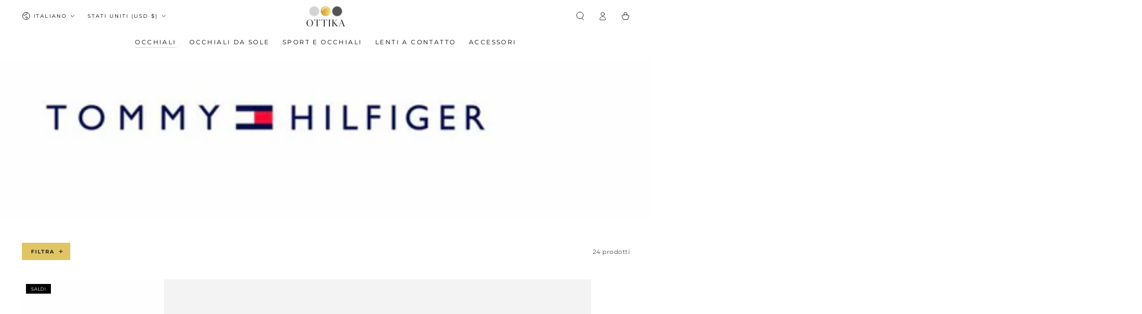

--- FILE ---
content_type: text/html; charset=utf-8
request_url: https://www.ottika.us/it/collections/tommy-hilfiger-eyewear
body_size: 84581
content:
<!doctype html>
<html class="no-js" lang="it">
  <head>
    <meta charset="utf-8">
    <meta http-equiv="X-UA-Compatible" content="IE=edge">
    <meta name="viewport" content="width=device-width,initial-scale=1">
    <meta name="theme-color" content="">
    <link rel="canonical" href="https://www.ottika.us/it/collections/tommy-hilfiger-eyewear">
    <link rel="preconnect" href="https://cdn.shopify.com" crossorigin><link rel="icon" type="image/png" href="//www.ottika.us/cdn/shop/files/favicon.png?crop=center&height=32&v=1714883929&width=32"><link rel="preconnect" href="https://fonts.shopifycdn.com" crossorigin><title>
      Montature da vista Tommy Hilfiger | Occhiali da vista a prezzi modici | Ottika Group</title><meta name="description" content="Scopri le montature da vista Tommy Hilfiger su Ottika.com. Acquista gli ultimi modelli con lenti graduate ai migliori prezzi.">

<meta property="og:site_name" content="Ottika Group">
<meta property="og:url" content="https://www.ottika.us/it/collections/tommy-hilfiger-eyewear">
<meta property="og:title" content="Montature da vista Tommy Hilfiger | Occhiali da vista a prezzi modici | Ottika Group">
<meta property="og:type" content="product.group">
<meta property="og:description" content="Scopri le montature da vista Tommy Hilfiger su Ottika.com. Acquista gli ultimi modelli con lenti graduate ai migliori prezzi."><meta property="og:image" content="http://www.ottika.us/cdn/shop/collections/New-Website-Brand-Page-Banners-20.jpg?v=1752312206">
  <meta property="og:image:secure_url" content="https://www.ottika.us/cdn/shop/collections/New-Website-Brand-Page-Banners-20.jpg?v=1752312206">
  <meta property="og:image:width" content="1920">
  <meta property="og:image:height" content="468"><meta name="twitter:card" content="summary_large_image">
<meta name="twitter:title" content="Montature da vista Tommy Hilfiger | Occhiali da vista a prezzi modici | Ottika Group">
<meta name="twitter:description" content="Scopri le montature da vista Tommy Hilfiger su Ottika.com. Acquista gli ultimi modelli con lenti graduate ai migliori prezzi.">


    <script async crossorigin fetchpriority="high" src="/cdn/shopifycloud/importmap-polyfill/es-modules-shim.2.4.0.js"></script>
<script type="importmap">
      {
        "imports": {
          "mdl-scrollsnap": "//www.ottika.us/cdn/shop/t/48/assets/scrollsnap.js?v=170600829773392310311765794019",
          "timeline-component": "//www.ottika.us/cdn/shop/t/48/assets/timeline-component.js?v=25828140184624228211765794035",
          "comparison-table-component": "//www.ottika.us/cdn/shop/t/48/assets/comparison-table-component.js?v=76363157117044982441765793996",
          "dual-scroll-component": "//www.ottika.us/cdn/shop/t/48/assets/section-dual-scroll.js?v=39769671162716719941765794023"
        }
      }
    </script>

    <script src="//www.ottika.us/cdn/shop/t/48/assets/vendor-v4.js" defer="defer"></script>
    <script src="//www.ottika.us/cdn/shop/t/48/assets/pubsub.js?v=64530984355039965911765794017" defer="defer"></script>
    <script src="//www.ottika.us/cdn/shop/t/48/assets/global.js?v=82582526768409861631765794013" defer="defer"></script>
    <script src="//www.ottika.us/cdn/shop/t/48/assets/modules-basis.js?v=7117348240208911571765794014" defer="defer"></script>

    <script>window.performance && window.performance.mark && window.performance.mark('shopify.content_for_header.start');</script><meta name="google-site-verification" content="wUw-te5-j0JIXcr2FccgkrYWW1uvX9A9t99UGDg8RDQ">
<meta name="facebook-domain-verification" content="uforu26xk0t9ub8s2e492fwv4san00">
<meta name="facebook-domain-verification" content="fej70d2enrx9mnk650cb4dvi4ye9eu">
<meta id="shopify-digital-wallet" name="shopify-digital-wallet" content="/29211525180/digital_wallets/dialog">
<meta name="shopify-checkout-api-token" content="c89bd37fb1145d77735ccea5f001ad64">
<meta id="in-context-paypal-metadata" data-shop-id="29211525180" data-venmo-supported="false" data-environment="production" data-locale="it_IT" data-paypal-v4="true" data-currency="USD">
<link rel="alternate" type="application/atom+xml" title="Feed" href="/it/collections/tommy-hilfiger-eyewear.atom" />
<link rel="next" href="/it/collections/tommy-hilfiger-eyewear?page=2">
<link rel="alternate" hreflang="x-default" href="https://www.ottikacanada.com/collections/tommy-hilfiger-eyewear">
<link rel="alternate" hreflang="en" href="https://www.ottikacanada.com/collections/tommy-hilfiger-eyewear">
<link rel="alternate" hreflang="fr" href="https://www.ottikacanada.com/fr/collections/tommy-hilfiger-eyewear">
<link rel="alternate" hreflang="it" href="https://www.ottikacanada.com/it/collections/tommy-hilfiger-eyewear">
<link rel="alternate" hreflang="en-AE" href="https://www.ottika.ae/collections/tommy-hilfiger-eyewear">
<link rel="alternate" hreflang="fr-AE" href="https://www.ottika.ae/fr/collections/tommy-hilfiger-eyewear">
<link rel="alternate" hreflang="en-AX" href="https://www.ottika.eu/collections/tommy-hilfiger-eyewear">
<link rel="alternate" hreflang="fr-AX" href="https://www.ottika.eu/fr/collections/tommy-hilfiger-eyewear">
<link rel="alternate" hreflang="it-AX" href="https://www.ottika.eu/it/collections/tommy-hilfiger-eyewear">
<link rel="alternate" hreflang="en-AD" href="https://www.ottika.eu/collections/tommy-hilfiger-eyewear">
<link rel="alternate" hreflang="fr-AD" href="https://www.ottika.eu/fr/collections/tommy-hilfiger-eyewear">
<link rel="alternate" hreflang="it-AD" href="https://www.ottika.eu/it/collections/tommy-hilfiger-eyewear">
<link rel="alternate" hreflang="en-AT" href="https://www.ottika.eu/collections/tommy-hilfiger-eyewear">
<link rel="alternate" hreflang="fr-AT" href="https://www.ottika.eu/fr/collections/tommy-hilfiger-eyewear">
<link rel="alternate" hreflang="it-AT" href="https://www.ottika.eu/it/collections/tommy-hilfiger-eyewear">
<link rel="alternate" hreflang="en-BE" href="https://www.ottika.eu/collections/tommy-hilfiger-eyewear">
<link rel="alternate" hreflang="fr-BE" href="https://www.ottika.eu/fr/collections/tommy-hilfiger-eyewear">
<link rel="alternate" hreflang="it-BE" href="https://www.ottika.eu/it/collections/tommy-hilfiger-eyewear">
<link rel="alternate" hreflang="en-CY" href="https://www.ottika.eu/collections/tommy-hilfiger-eyewear">
<link rel="alternate" hreflang="fr-CY" href="https://www.ottika.eu/fr/collections/tommy-hilfiger-eyewear">
<link rel="alternate" hreflang="it-CY" href="https://www.ottika.eu/it/collections/tommy-hilfiger-eyewear">
<link rel="alternate" hreflang="en-EE" href="https://www.ottika.eu/collections/tommy-hilfiger-eyewear">
<link rel="alternate" hreflang="fr-EE" href="https://www.ottika.eu/fr/collections/tommy-hilfiger-eyewear">
<link rel="alternate" hreflang="it-EE" href="https://www.ottika.eu/it/collections/tommy-hilfiger-eyewear">
<link rel="alternate" hreflang="en-FI" href="https://www.ottika.eu/collections/tommy-hilfiger-eyewear">
<link rel="alternate" hreflang="fr-FI" href="https://www.ottika.eu/fr/collections/tommy-hilfiger-eyewear">
<link rel="alternate" hreflang="it-FI" href="https://www.ottika.eu/it/collections/tommy-hilfiger-eyewear">
<link rel="alternate" hreflang="en-FR" href="https://www.ottika.eu/collections/tommy-hilfiger-eyewear">
<link rel="alternate" hreflang="fr-FR" href="https://www.ottika.eu/fr/collections/tommy-hilfiger-eyewear">
<link rel="alternate" hreflang="it-FR" href="https://www.ottika.eu/it/collections/tommy-hilfiger-eyewear">
<link rel="alternate" hreflang="en-GF" href="https://www.ottika.eu/collections/tommy-hilfiger-eyewear">
<link rel="alternate" hreflang="fr-GF" href="https://www.ottika.eu/fr/collections/tommy-hilfiger-eyewear">
<link rel="alternate" hreflang="it-GF" href="https://www.ottika.eu/it/collections/tommy-hilfiger-eyewear">
<link rel="alternate" hreflang="en-TF" href="https://www.ottika.eu/collections/tommy-hilfiger-eyewear">
<link rel="alternate" hreflang="fr-TF" href="https://www.ottika.eu/fr/collections/tommy-hilfiger-eyewear">
<link rel="alternate" hreflang="it-TF" href="https://www.ottika.eu/it/collections/tommy-hilfiger-eyewear">
<link rel="alternate" hreflang="en-DE" href="https://www.ottika.eu/collections/tommy-hilfiger-eyewear">
<link rel="alternate" hreflang="fr-DE" href="https://www.ottika.eu/fr/collections/tommy-hilfiger-eyewear">
<link rel="alternate" hreflang="it-DE" href="https://www.ottika.eu/it/collections/tommy-hilfiger-eyewear">
<link rel="alternate" hreflang="en-GR" href="https://www.ottika.eu/collections/tommy-hilfiger-eyewear">
<link rel="alternate" hreflang="fr-GR" href="https://www.ottika.eu/fr/collections/tommy-hilfiger-eyewear">
<link rel="alternate" hreflang="it-GR" href="https://www.ottika.eu/it/collections/tommy-hilfiger-eyewear">
<link rel="alternate" hreflang="en-GP" href="https://www.ottika.eu/collections/tommy-hilfiger-eyewear">
<link rel="alternate" hreflang="fr-GP" href="https://www.ottika.eu/fr/collections/tommy-hilfiger-eyewear">
<link rel="alternate" hreflang="it-GP" href="https://www.ottika.eu/it/collections/tommy-hilfiger-eyewear">
<link rel="alternate" hreflang="en-VA" href="https://www.ottika.eu/collections/tommy-hilfiger-eyewear">
<link rel="alternate" hreflang="fr-VA" href="https://www.ottika.eu/fr/collections/tommy-hilfiger-eyewear">
<link rel="alternate" hreflang="it-VA" href="https://www.ottika.eu/it/collections/tommy-hilfiger-eyewear">
<link rel="alternate" hreflang="en-IE" href="https://www.ottika.eu/collections/tommy-hilfiger-eyewear">
<link rel="alternate" hreflang="fr-IE" href="https://www.ottika.eu/fr/collections/tommy-hilfiger-eyewear">
<link rel="alternate" hreflang="it-IE" href="https://www.ottika.eu/it/collections/tommy-hilfiger-eyewear">
<link rel="alternate" hreflang="en-IT" href="https://www.ottika.eu/collections/tommy-hilfiger-eyewear">
<link rel="alternate" hreflang="fr-IT" href="https://www.ottika.eu/fr/collections/tommy-hilfiger-eyewear">
<link rel="alternate" hreflang="it-IT" href="https://www.ottika.eu/it/collections/tommy-hilfiger-eyewear">
<link rel="alternate" hreflang="en-XK" href="https://www.ottika.eu/collections/tommy-hilfiger-eyewear">
<link rel="alternate" hreflang="fr-XK" href="https://www.ottika.eu/fr/collections/tommy-hilfiger-eyewear">
<link rel="alternate" hreflang="it-XK" href="https://www.ottika.eu/it/collections/tommy-hilfiger-eyewear">
<link rel="alternate" hreflang="en-LV" href="https://www.ottika.eu/collections/tommy-hilfiger-eyewear">
<link rel="alternate" hreflang="fr-LV" href="https://www.ottika.eu/fr/collections/tommy-hilfiger-eyewear">
<link rel="alternate" hreflang="it-LV" href="https://www.ottika.eu/it/collections/tommy-hilfiger-eyewear">
<link rel="alternate" hreflang="en-LT" href="https://www.ottika.eu/collections/tommy-hilfiger-eyewear">
<link rel="alternate" hreflang="fr-LT" href="https://www.ottika.eu/fr/collections/tommy-hilfiger-eyewear">
<link rel="alternate" hreflang="it-LT" href="https://www.ottika.eu/it/collections/tommy-hilfiger-eyewear">
<link rel="alternate" hreflang="en-LU" href="https://www.ottika.eu/collections/tommy-hilfiger-eyewear">
<link rel="alternate" hreflang="fr-LU" href="https://www.ottika.eu/fr/collections/tommy-hilfiger-eyewear">
<link rel="alternate" hreflang="it-LU" href="https://www.ottika.eu/it/collections/tommy-hilfiger-eyewear">
<link rel="alternate" hreflang="en-MT" href="https://www.ottika.eu/collections/tommy-hilfiger-eyewear">
<link rel="alternate" hreflang="fr-MT" href="https://www.ottika.eu/fr/collections/tommy-hilfiger-eyewear">
<link rel="alternate" hreflang="it-MT" href="https://www.ottika.eu/it/collections/tommy-hilfiger-eyewear">
<link rel="alternate" hreflang="en-MQ" href="https://www.ottika.eu/collections/tommy-hilfiger-eyewear">
<link rel="alternate" hreflang="fr-MQ" href="https://www.ottika.eu/fr/collections/tommy-hilfiger-eyewear">
<link rel="alternate" hreflang="it-MQ" href="https://www.ottika.eu/it/collections/tommy-hilfiger-eyewear">
<link rel="alternate" hreflang="en-YT" href="https://www.ottika.eu/collections/tommy-hilfiger-eyewear">
<link rel="alternate" hreflang="fr-YT" href="https://www.ottika.eu/fr/collections/tommy-hilfiger-eyewear">
<link rel="alternate" hreflang="it-YT" href="https://www.ottika.eu/it/collections/tommy-hilfiger-eyewear">
<link rel="alternate" hreflang="en-MC" href="https://www.ottika.eu/collections/tommy-hilfiger-eyewear">
<link rel="alternate" hreflang="fr-MC" href="https://www.ottika.eu/fr/collections/tommy-hilfiger-eyewear">
<link rel="alternate" hreflang="it-MC" href="https://www.ottika.eu/it/collections/tommy-hilfiger-eyewear">
<link rel="alternate" hreflang="en-ME" href="https://www.ottika.eu/collections/tommy-hilfiger-eyewear">
<link rel="alternate" hreflang="fr-ME" href="https://www.ottika.eu/fr/collections/tommy-hilfiger-eyewear">
<link rel="alternate" hreflang="it-ME" href="https://www.ottika.eu/it/collections/tommy-hilfiger-eyewear">
<link rel="alternate" hreflang="en-NL" href="https://www.ottika.eu/collections/tommy-hilfiger-eyewear">
<link rel="alternate" hreflang="fr-NL" href="https://www.ottika.eu/fr/collections/tommy-hilfiger-eyewear">
<link rel="alternate" hreflang="it-NL" href="https://www.ottika.eu/it/collections/tommy-hilfiger-eyewear">
<link rel="alternate" hreflang="en-PT" href="https://www.ottika.eu/collections/tommy-hilfiger-eyewear">
<link rel="alternate" hreflang="fr-PT" href="https://www.ottika.eu/fr/collections/tommy-hilfiger-eyewear">
<link rel="alternate" hreflang="it-PT" href="https://www.ottika.eu/it/collections/tommy-hilfiger-eyewear">
<link rel="alternate" hreflang="en-RE" href="https://www.ottika.eu/collections/tommy-hilfiger-eyewear">
<link rel="alternate" hreflang="fr-RE" href="https://www.ottika.eu/fr/collections/tommy-hilfiger-eyewear">
<link rel="alternate" hreflang="it-RE" href="https://www.ottika.eu/it/collections/tommy-hilfiger-eyewear">
<link rel="alternate" hreflang="en-BL" href="https://www.ottika.eu/collections/tommy-hilfiger-eyewear">
<link rel="alternate" hreflang="fr-BL" href="https://www.ottika.eu/fr/collections/tommy-hilfiger-eyewear">
<link rel="alternate" hreflang="it-BL" href="https://www.ottika.eu/it/collections/tommy-hilfiger-eyewear">
<link rel="alternate" hreflang="en-MF" href="https://www.ottika.eu/collections/tommy-hilfiger-eyewear">
<link rel="alternate" hreflang="fr-MF" href="https://www.ottika.eu/fr/collections/tommy-hilfiger-eyewear">
<link rel="alternate" hreflang="it-MF" href="https://www.ottika.eu/it/collections/tommy-hilfiger-eyewear">
<link rel="alternate" hreflang="en-PM" href="https://www.ottika.eu/collections/tommy-hilfiger-eyewear">
<link rel="alternate" hreflang="fr-PM" href="https://www.ottika.eu/fr/collections/tommy-hilfiger-eyewear">
<link rel="alternate" hreflang="it-PM" href="https://www.ottika.eu/it/collections/tommy-hilfiger-eyewear">
<link rel="alternate" hreflang="en-SM" href="https://www.ottika.eu/collections/tommy-hilfiger-eyewear">
<link rel="alternate" hreflang="fr-SM" href="https://www.ottika.eu/fr/collections/tommy-hilfiger-eyewear">
<link rel="alternate" hreflang="it-SM" href="https://www.ottika.eu/it/collections/tommy-hilfiger-eyewear">
<link rel="alternate" hreflang="en-SK" href="https://www.ottika.eu/collections/tommy-hilfiger-eyewear">
<link rel="alternate" hreflang="fr-SK" href="https://www.ottika.eu/fr/collections/tommy-hilfiger-eyewear">
<link rel="alternate" hreflang="it-SK" href="https://www.ottika.eu/it/collections/tommy-hilfiger-eyewear">
<link rel="alternate" hreflang="en-SI" href="https://www.ottika.eu/collections/tommy-hilfiger-eyewear">
<link rel="alternate" hreflang="fr-SI" href="https://www.ottika.eu/fr/collections/tommy-hilfiger-eyewear">
<link rel="alternate" hreflang="it-SI" href="https://www.ottika.eu/it/collections/tommy-hilfiger-eyewear">
<link rel="alternate" hreflang="en-ES" href="https://www.ottika.eu/collections/tommy-hilfiger-eyewear">
<link rel="alternate" hreflang="fr-ES" href="https://www.ottika.eu/fr/collections/tommy-hilfiger-eyewear">
<link rel="alternate" hreflang="it-ES" href="https://www.ottika.eu/it/collections/tommy-hilfiger-eyewear">
<link rel="alternate" hreflang="en-GB" href="https://www.ottika.uk/collections/tommy-hilfiger-eyewear">
<link rel="alternate" hreflang="fr-GB" href="https://www.ottika.uk/fr/collections/tommy-hilfiger-eyewear">
<link rel="alternate" hreflang="it-GB" href="https://www.ottika.uk/it/collections/tommy-hilfiger-eyewear">
<link rel="alternate" hreflang="en-IN" href="https://www.ottika.in/collections/tommy-hilfiger-eyewear">
<link rel="alternate" hreflang="fr-IN" href="https://www.ottika.in/fr/collections/tommy-hilfiger-eyewear">
<link rel="alternate" hreflang="en-IS" href="https://www.ottikacanada.com/en-is/collections/tommy-hilfiger-eyewear">
<link rel="alternate" hreflang="fr-IS" href="https://www.ottikacanada.com/fr-is/collections/tommy-hilfiger-eyewear">
<link rel="alternate" hreflang="it-IS" href="https://www.ottikacanada.com/it-is/collections/tommy-hilfiger-eyewear">
<link rel="alternate" hreflang="en-US" href="https://www.ottika.us/collections/tommy-hilfiger-eyewear">
<link rel="alternate" hreflang="fr-US" href="https://www.ottika.us/fr/collections/tommy-hilfiger-eyewear">
<link rel="alternate" hreflang="it-US" href="https://www.ottika.us/it/collections/tommy-hilfiger-eyewear">
<link rel="alternate" hreflang="en-BD" href="https://www.ottika.com/collections/tommy-hilfiger-eyewear">
<link rel="alternate" hreflang="fr-BD" href="https://www.ottika.com/fr/collections/tommy-hilfiger-eyewear">
<link rel="alternate" hreflang="it-BD" href="https://www.ottika.com/it/collections/tommy-hilfiger-eyewear">
<link rel="alternate" hreflang="en-BT" href="https://www.ottika.com/collections/tommy-hilfiger-eyewear">
<link rel="alternate" hreflang="fr-BT" href="https://www.ottika.com/fr/collections/tommy-hilfiger-eyewear">
<link rel="alternate" hreflang="it-BT" href="https://www.ottika.com/it/collections/tommy-hilfiger-eyewear">
<link rel="alternate" hreflang="en-HK" href="https://www.ottika.com/collections/tommy-hilfiger-eyewear">
<link rel="alternate" hreflang="fr-HK" href="https://www.ottika.com/fr/collections/tommy-hilfiger-eyewear">
<link rel="alternate" hreflang="it-HK" href="https://www.ottika.com/it/collections/tommy-hilfiger-eyewear">
<link rel="alternate" hreflang="en-ID" href="https://www.ottika.com/collections/tommy-hilfiger-eyewear">
<link rel="alternate" hreflang="fr-ID" href="https://www.ottika.com/fr/collections/tommy-hilfiger-eyewear">
<link rel="alternate" hreflang="it-ID" href="https://www.ottika.com/it/collections/tommy-hilfiger-eyewear">
<link rel="alternate" hreflang="en-JP" href="https://www.ottika.com/collections/tommy-hilfiger-eyewear">
<link rel="alternate" hreflang="fr-JP" href="https://www.ottika.com/fr/collections/tommy-hilfiger-eyewear">
<link rel="alternate" hreflang="it-JP" href="https://www.ottika.com/it/collections/tommy-hilfiger-eyewear">
<link rel="alternate" hreflang="en-KR" href="https://www.ottika.com/collections/tommy-hilfiger-eyewear">
<link rel="alternate" hreflang="fr-KR" href="https://www.ottika.com/fr/collections/tommy-hilfiger-eyewear">
<link rel="alternate" hreflang="it-KR" href="https://www.ottika.com/it/collections/tommy-hilfiger-eyewear">
<link rel="alternate" hreflang="en-LK" href="https://www.ottika.com/collections/tommy-hilfiger-eyewear">
<link rel="alternate" hreflang="fr-LK" href="https://www.ottika.com/fr/collections/tommy-hilfiger-eyewear">
<link rel="alternate" hreflang="it-LK" href="https://www.ottika.com/it/collections/tommy-hilfiger-eyewear">
<link rel="alternate" hreflang="en-MM" href="https://www.ottika.com/collections/tommy-hilfiger-eyewear">
<link rel="alternate" hreflang="fr-MM" href="https://www.ottika.com/fr/collections/tommy-hilfiger-eyewear">
<link rel="alternate" hreflang="it-MM" href="https://www.ottika.com/it/collections/tommy-hilfiger-eyewear">
<link rel="alternate" hreflang="en-MV" href="https://www.ottika.com/collections/tommy-hilfiger-eyewear">
<link rel="alternate" hreflang="fr-MV" href="https://www.ottika.com/fr/collections/tommy-hilfiger-eyewear">
<link rel="alternate" hreflang="it-MV" href="https://www.ottika.com/it/collections/tommy-hilfiger-eyewear">
<link rel="alternate" hreflang="en-MY" href="https://www.ottika.com/collections/tommy-hilfiger-eyewear">
<link rel="alternate" hreflang="fr-MY" href="https://www.ottika.com/fr/collections/tommy-hilfiger-eyewear">
<link rel="alternate" hreflang="it-MY" href="https://www.ottika.com/it/collections/tommy-hilfiger-eyewear">
<link rel="alternate" hreflang="en-NP" href="https://www.ottika.com/collections/tommy-hilfiger-eyewear">
<link rel="alternate" hreflang="fr-NP" href="https://www.ottika.com/fr/collections/tommy-hilfiger-eyewear">
<link rel="alternate" hreflang="it-NP" href="https://www.ottika.com/it/collections/tommy-hilfiger-eyewear">
<link rel="alternate" hreflang="en-PK" href="https://www.ottika.com/collections/tommy-hilfiger-eyewear">
<link rel="alternate" hreflang="fr-PK" href="https://www.ottika.com/fr/collections/tommy-hilfiger-eyewear">
<link rel="alternate" hreflang="it-PK" href="https://www.ottika.com/it/collections/tommy-hilfiger-eyewear">
<link rel="alternate" hreflang="en-SG" href="https://www.ottika.com/collections/tommy-hilfiger-eyewear">
<link rel="alternate" hreflang="fr-SG" href="https://www.ottika.com/fr/collections/tommy-hilfiger-eyewear">
<link rel="alternate" hreflang="it-SG" href="https://www.ottika.com/it/collections/tommy-hilfiger-eyewear">
<link rel="alternate" hreflang="en-TH" href="https://www.ottika.com/collections/tommy-hilfiger-eyewear">
<link rel="alternate" hreflang="fr-TH" href="https://www.ottika.com/fr/collections/tommy-hilfiger-eyewear">
<link rel="alternate" hreflang="it-TH" href="https://www.ottika.com/it/collections/tommy-hilfiger-eyewear">
<link rel="alternate" hreflang="en-TW" href="https://www.ottika.com/collections/tommy-hilfiger-eyewear">
<link rel="alternate" hreflang="fr-TW" href="https://www.ottika.com/fr/collections/tommy-hilfiger-eyewear">
<link rel="alternate" hreflang="it-TW" href="https://www.ottika.com/it/collections/tommy-hilfiger-eyewear">
<link rel="alternate" hreflang="en-VN" href="https://www.ottika.com/collections/tommy-hilfiger-eyewear">
<link rel="alternate" hreflang="fr-VN" href="https://www.ottika.com/fr/collections/tommy-hilfiger-eyewear">
<link rel="alternate" hreflang="it-VN" href="https://www.ottika.com/it/collections/tommy-hilfiger-eyewear">
<link rel="alternate" hreflang="en-BH" href="https://www.ottika.com/collections/tommy-hilfiger-eyewear">
<link rel="alternate" hreflang="fr-BH" href="https://www.ottika.com/fr/collections/tommy-hilfiger-eyewear">
<link rel="alternate" hreflang="it-BH" href="https://www.ottika.com/it/collections/tommy-hilfiger-eyewear">
<link rel="alternate" hreflang="en-EG" href="https://www.ottika.com/collections/tommy-hilfiger-eyewear">
<link rel="alternate" hreflang="fr-EG" href="https://www.ottika.com/fr/collections/tommy-hilfiger-eyewear">
<link rel="alternate" hreflang="it-EG" href="https://www.ottika.com/it/collections/tommy-hilfiger-eyewear">
<link rel="alternate" hreflang="en-IL" href="https://www.ottika.com/collections/tommy-hilfiger-eyewear">
<link rel="alternate" hreflang="fr-IL" href="https://www.ottika.com/fr/collections/tommy-hilfiger-eyewear">
<link rel="alternate" hreflang="it-IL" href="https://www.ottika.com/it/collections/tommy-hilfiger-eyewear">
<link rel="alternate" hreflang="en-JO" href="https://www.ottika.com/collections/tommy-hilfiger-eyewear">
<link rel="alternate" hreflang="fr-JO" href="https://www.ottika.com/fr/collections/tommy-hilfiger-eyewear">
<link rel="alternate" hreflang="it-JO" href="https://www.ottika.com/it/collections/tommy-hilfiger-eyewear">
<link rel="alternate" hreflang="en-KW" href="https://www.ottika.com/collections/tommy-hilfiger-eyewear">
<link rel="alternate" hreflang="fr-KW" href="https://www.ottika.com/fr/collections/tommy-hilfiger-eyewear">
<link rel="alternate" hreflang="it-KW" href="https://www.ottika.com/it/collections/tommy-hilfiger-eyewear">
<link rel="alternate" hreflang="en-SA" href="https://www.ottika.com/collections/tommy-hilfiger-eyewear">
<link rel="alternate" hreflang="fr-SA" href="https://www.ottika.com/fr/collections/tommy-hilfiger-eyewear">
<link rel="alternate" hreflang="it-SA" href="https://www.ottika.com/it/collections/tommy-hilfiger-eyewear">
<link rel="alternate" hreflang="en-TR" href="https://www.ottika.com/collections/tommy-hilfiger-eyewear">
<link rel="alternate" hreflang="fr-TR" href="https://www.ottika.com/fr/collections/tommy-hilfiger-eyewear">
<link rel="alternate" hreflang="it-TR" href="https://www.ottika.com/it/collections/tommy-hilfiger-eyewear">
<link rel="alternate" hreflang="en-AM" href="https://www.ottika.com/collections/tommy-hilfiger-eyewear">
<link rel="alternate" hreflang="fr-AM" href="https://www.ottika.com/fr/collections/tommy-hilfiger-eyewear">
<link rel="alternate" hreflang="it-AM" href="https://www.ottika.com/it/collections/tommy-hilfiger-eyewear">
<link rel="alternate" hreflang="en-BG" href="https://www.ottika.com/collections/tommy-hilfiger-eyewear">
<link rel="alternate" hreflang="fr-BG" href="https://www.ottika.com/fr/collections/tommy-hilfiger-eyewear">
<link rel="alternate" hreflang="it-BG" href="https://www.ottika.com/it/collections/tommy-hilfiger-eyewear">
<link rel="alternate" hreflang="en-CH" href="https://www.ottika.com/collections/tommy-hilfiger-eyewear">
<link rel="alternate" hreflang="fr-CH" href="https://www.ottika.com/fr/collections/tommy-hilfiger-eyewear">
<link rel="alternate" hreflang="it-CH" href="https://www.ottika.com/it/collections/tommy-hilfiger-eyewear">
<link rel="alternate" hreflang="en-GE" href="https://www.ottika.com/collections/tommy-hilfiger-eyewear">
<link rel="alternate" hreflang="fr-GE" href="https://www.ottika.com/fr/collections/tommy-hilfiger-eyewear">
<link rel="alternate" hreflang="it-GE" href="https://www.ottika.com/it/collections/tommy-hilfiger-eyewear">
<link rel="alternate" hreflang="en-GL" href="https://www.ottika.com/collections/tommy-hilfiger-eyewear">
<link rel="alternate" hreflang="fr-GL" href="https://www.ottika.com/fr/collections/tommy-hilfiger-eyewear">
<link rel="alternate" hreflang="it-GL" href="https://www.ottika.com/it/collections/tommy-hilfiger-eyewear">
<link rel="alternate" hreflang="en-HR" href="https://www.ottika.com/collections/tommy-hilfiger-eyewear">
<link rel="alternate" hreflang="fr-HR" href="https://www.ottika.com/fr/collections/tommy-hilfiger-eyewear">
<link rel="alternate" hreflang="it-HR" href="https://www.ottika.com/it/collections/tommy-hilfiger-eyewear">
<link rel="alternate" hreflang="en-HU" href="https://www.ottika.com/collections/tommy-hilfiger-eyewear">
<link rel="alternate" hreflang="fr-HU" href="https://www.ottika.com/fr/collections/tommy-hilfiger-eyewear">
<link rel="alternate" hreflang="it-HU" href="https://www.ottika.com/it/collections/tommy-hilfiger-eyewear">
<link rel="alternate" hreflang="en-IO" href="https://www.ottika.com/collections/tommy-hilfiger-eyewear">
<link rel="alternate" hreflang="fr-IO" href="https://www.ottika.com/fr/collections/tommy-hilfiger-eyewear">
<link rel="alternate" hreflang="it-IO" href="https://www.ottika.com/it/collections/tommy-hilfiger-eyewear">
<link rel="alternate" hreflang="en-MK" href="https://www.ottika.com/collections/tommy-hilfiger-eyewear">
<link rel="alternate" hreflang="fr-MK" href="https://www.ottika.com/fr/collections/tommy-hilfiger-eyewear">
<link rel="alternate" hreflang="it-MK" href="https://www.ottika.com/it/collections/tommy-hilfiger-eyewear">
<link rel="alternate" hreflang="en-NO" href="https://www.ottika.com/collections/tommy-hilfiger-eyewear">
<link rel="alternate" hreflang="fr-NO" href="https://www.ottika.com/fr/collections/tommy-hilfiger-eyewear">
<link rel="alternate" hreflang="it-NO" href="https://www.ottika.com/it/collections/tommy-hilfiger-eyewear">
<link rel="alternate" hreflang="en-PL" href="https://www.ottika.com/collections/tommy-hilfiger-eyewear">
<link rel="alternate" hreflang="fr-PL" href="https://www.ottika.com/fr/collections/tommy-hilfiger-eyewear">
<link rel="alternate" hreflang="it-PL" href="https://www.ottika.com/it/collections/tommy-hilfiger-eyewear">
<link rel="alternate" hreflang="en-RO" href="https://www.ottika.com/collections/tommy-hilfiger-eyewear">
<link rel="alternate" hreflang="fr-RO" href="https://www.ottika.com/fr/collections/tommy-hilfiger-eyewear">
<link rel="alternate" hreflang="it-RO" href="https://www.ottika.com/it/collections/tommy-hilfiger-eyewear">
<link rel="alternate" hreflang="en-RS" href="https://www.ottika.com/collections/tommy-hilfiger-eyewear">
<link rel="alternate" hreflang="fr-RS" href="https://www.ottika.com/fr/collections/tommy-hilfiger-eyewear">
<link rel="alternate" hreflang="it-RS" href="https://www.ottika.com/it/collections/tommy-hilfiger-eyewear">
<link rel="alternate" hreflang="en-SE" href="https://www.ottika.com/collections/tommy-hilfiger-eyewear">
<link rel="alternate" hreflang="fr-SE" href="https://www.ottika.com/fr/collections/tommy-hilfiger-eyewear">
<link rel="alternate" hreflang="it-SE" href="https://www.ottika.com/it/collections/tommy-hilfiger-eyewear">
<link rel="alternate" hreflang="en-AR" href="https://www.ottika.com/collections/tommy-hilfiger-eyewear">
<link rel="alternate" hreflang="fr-AR" href="https://www.ottika.com/fr/collections/tommy-hilfiger-eyewear">
<link rel="alternate" hreflang="it-AR" href="https://www.ottika.com/it/collections/tommy-hilfiger-eyewear">
<link rel="alternate" hreflang="en-AW" href="https://www.ottika.com/collections/tommy-hilfiger-eyewear">
<link rel="alternate" hreflang="fr-AW" href="https://www.ottika.com/fr/collections/tommy-hilfiger-eyewear">
<link rel="alternate" hreflang="it-AW" href="https://www.ottika.com/it/collections/tommy-hilfiger-eyewear">
<link rel="alternate" hreflang="en-BB" href="https://www.ottika.com/collections/tommy-hilfiger-eyewear">
<link rel="alternate" hreflang="fr-BB" href="https://www.ottika.com/fr/collections/tommy-hilfiger-eyewear">
<link rel="alternate" hreflang="it-BB" href="https://www.ottika.com/it/collections/tommy-hilfiger-eyewear">
<link rel="alternate" hreflang="en-BM" href="https://www.ottika.com/collections/tommy-hilfiger-eyewear">
<link rel="alternate" hreflang="fr-BM" href="https://www.ottika.com/fr/collections/tommy-hilfiger-eyewear">
<link rel="alternate" hreflang="it-BM" href="https://www.ottika.com/it/collections/tommy-hilfiger-eyewear">
<link rel="alternate" hreflang="en-BO" href="https://www.ottika.com/collections/tommy-hilfiger-eyewear">
<link rel="alternate" hreflang="fr-BO" href="https://www.ottika.com/fr/collections/tommy-hilfiger-eyewear">
<link rel="alternate" hreflang="it-BO" href="https://www.ottika.com/it/collections/tommy-hilfiger-eyewear">
<link rel="alternate" hreflang="en-BR" href="https://www.ottika.com/collections/tommy-hilfiger-eyewear">
<link rel="alternate" hreflang="fr-BR" href="https://www.ottika.com/fr/collections/tommy-hilfiger-eyewear">
<link rel="alternate" hreflang="it-BR" href="https://www.ottika.com/it/collections/tommy-hilfiger-eyewear">
<link rel="alternate" hreflang="en-BS" href="https://www.ottika.com/collections/tommy-hilfiger-eyewear">
<link rel="alternate" hreflang="fr-BS" href="https://www.ottika.com/fr/collections/tommy-hilfiger-eyewear">
<link rel="alternate" hreflang="it-BS" href="https://www.ottika.com/it/collections/tommy-hilfiger-eyewear">
<link rel="alternate" hreflang="en-CL" href="https://www.ottika.com/collections/tommy-hilfiger-eyewear">
<link rel="alternate" hreflang="fr-CL" href="https://www.ottika.com/fr/collections/tommy-hilfiger-eyewear">
<link rel="alternate" hreflang="it-CL" href="https://www.ottika.com/it/collections/tommy-hilfiger-eyewear">
<link rel="alternate" hreflang="en-CR" href="https://www.ottika.com/collections/tommy-hilfiger-eyewear">
<link rel="alternate" hreflang="fr-CR" href="https://www.ottika.com/fr/collections/tommy-hilfiger-eyewear">
<link rel="alternate" hreflang="it-CR" href="https://www.ottika.com/it/collections/tommy-hilfiger-eyewear">
<link rel="alternate" hreflang="en-DM" href="https://www.ottika.com/collections/tommy-hilfiger-eyewear">
<link rel="alternate" hreflang="fr-DM" href="https://www.ottika.com/fr/collections/tommy-hilfiger-eyewear">
<link rel="alternate" hreflang="it-DM" href="https://www.ottika.com/it/collections/tommy-hilfiger-eyewear">
<link rel="alternate" hreflang="en-DO" href="https://www.ottika.com/collections/tommy-hilfiger-eyewear">
<link rel="alternate" hreflang="fr-DO" href="https://www.ottika.com/fr/collections/tommy-hilfiger-eyewear">
<link rel="alternate" hreflang="it-DO" href="https://www.ottika.com/it/collections/tommy-hilfiger-eyewear">
<link rel="alternate" hreflang="en-GT" href="https://www.ottika.com/collections/tommy-hilfiger-eyewear">
<link rel="alternate" hreflang="fr-GT" href="https://www.ottika.com/fr/collections/tommy-hilfiger-eyewear">
<link rel="alternate" hreflang="it-GT" href="https://www.ottika.com/it/collections/tommy-hilfiger-eyewear">
<link rel="alternate" hreflang="en-GY" href="https://www.ottika.com/collections/tommy-hilfiger-eyewear">
<link rel="alternate" hreflang="fr-GY" href="https://www.ottika.com/fr/collections/tommy-hilfiger-eyewear">
<link rel="alternate" hreflang="it-GY" href="https://www.ottika.com/it/collections/tommy-hilfiger-eyewear">
<link rel="alternate" hreflang="en-PA" href="https://www.ottika.com/collections/tommy-hilfiger-eyewear">
<link rel="alternate" hreflang="fr-PA" href="https://www.ottika.com/fr/collections/tommy-hilfiger-eyewear">
<link rel="alternate" hreflang="it-PA" href="https://www.ottika.com/it/collections/tommy-hilfiger-eyewear">
<link rel="alternate" hreflang="en-PE" href="https://www.ottika.com/collections/tommy-hilfiger-eyewear">
<link rel="alternate" hreflang="fr-PE" href="https://www.ottika.com/fr/collections/tommy-hilfiger-eyewear">
<link rel="alternate" hreflang="it-PE" href="https://www.ottika.com/it/collections/tommy-hilfiger-eyewear">
<link rel="alternate" hreflang="en-TT" href="https://www.ottika.com/collections/tommy-hilfiger-eyewear">
<link rel="alternate" hreflang="fr-TT" href="https://www.ottika.com/fr/collections/tommy-hilfiger-eyewear">
<link rel="alternate" hreflang="it-TT" href="https://www.ottika.com/it/collections/tommy-hilfiger-eyewear">
<link rel="alternate" hreflang="en-MX" href="https://www.ottika.com/collections/tommy-hilfiger-eyewear">
<link rel="alternate" hreflang="fr-MX" href="https://www.ottika.com/fr/collections/tommy-hilfiger-eyewear">
<link rel="alternate" hreflang="it-MX" href="https://www.ottika.com/it/collections/tommy-hilfiger-eyewear">
<link rel="alternate" hreflang="en-BW" href="https://www.ottika.com/collections/tommy-hilfiger-eyewear">
<link rel="alternate" hreflang="fr-BW" href="https://www.ottika.com/fr/collections/tommy-hilfiger-eyewear">
<link rel="alternate" hreflang="it-BW" href="https://www.ottika.com/it/collections/tommy-hilfiger-eyewear">
<link rel="alternate" hreflang="en-CD" href="https://www.ottika.com/collections/tommy-hilfiger-eyewear">
<link rel="alternate" hreflang="fr-CD" href="https://www.ottika.com/fr/collections/tommy-hilfiger-eyewear">
<link rel="alternate" hreflang="it-CD" href="https://www.ottika.com/it/collections/tommy-hilfiger-eyewear">
<link rel="alternate" hreflang="en-CF" href="https://www.ottika.com/collections/tommy-hilfiger-eyewear">
<link rel="alternate" hreflang="fr-CF" href="https://www.ottika.com/fr/collections/tommy-hilfiger-eyewear">
<link rel="alternate" hreflang="it-CF" href="https://www.ottika.com/it/collections/tommy-hilfiger-eyewear">
<link rel="alternate" hreflang="en-CG" href="https://www.ottika.com/collections/tommy-hilfiger-eyewear">
<link rel="alternate" hreflang="fr-CG" href="https://www.ottika.com/fr/collections/tommy-hilfiger-eyewear">
<link rel="alternate" hreflang="it-CG" href="https://www.ottika.com/it/collections/tommy-hilfiger-eyewear">
<link rel="alternate" hreflang="en-CM" href="https://www.ottika.com/collections/tommy-hilfiger-eyewear">
<link rel="alternate" hreflang="fr-CM" href="https://www.ottika.com/fr/collections/tommy-hilfiger-eyewear">
<link rel="alternate" hreflang="it-CM" href="https://www.ottika.com/it/collections/tommy-hilfiger-eyewear">
<link rel="alternate" hreflang="en-DJ" href="https://www.ottika.com/collections/tommy-hilfiger-eyewear">
<link rel="alternate" hreflang="fr-DJ" href="https://www.ottika.com/fr/collections/tommy-hilfiger-eyewear">
<link rel="alternate" hreflang="it-DJ" href="https://www.ottika.com/it/collections/tommy-hilfiger-eyewear">
<link rel="alternate" hreflang="en-DZ" href="https://www.ottika.com/collections/tommy-hilfiger-eyewear">
<link rel="alternate" hreflang="fr-DZ" href="https://www.ottika.com/fr/collections/tommy-hilfiger-eyewear">
<link rel="alternate" hreflang="it-DZ" href="https://www.ottika.com/it/collections/tommy-hilfiger-eyewear">
<link rel="alternate" hreflang="en-ET" href="https://www.ottika.com/collections/tommy-hilfiger-eyewear">
<link rel="alternate" hreflang="fr-ET" href="https://www.ottika.com/fr/collections/tommy-hilfiger-eyewear">
<link rel="alternate" hreflang="it-ET" href="https://www.ottika.com/it/collections/tommy-hilfiger-eyewear">
<link rel="alternate" hreflang="en-GH" href="https://www.ottika.com/collections/tommy-hilfiger-eyewear">
<link rel="alternate" hreflang="fr-GH" href="https://www.ottika.com/fr/collections/tommy-hilfiger-eyewear">
<link rel="alternate" hreflang="it-GH" href="https://www.ottika.com/it/collections/tommy-hilfiger-eyewear">
<link rel="alternate" hreflang="en-KE" href="https://www.ottika.com/collections/tommy-hilfiger-eyewear">
<link rel="alternate" hreflang="fr-KE" href="https://www.ottika.com/fr/collections/tommy-hilfiger-eyewear">
<link rel="alternate" hreflang="it-KE" href="https://www.ottika.com/it/collections/tommy-hilfiger-eyewear">
<link rel="alternate" hreflang="en-LR" href="https://www.ottika.com/collections/tommy-hilfiger-eyewear">
<link rel="alternate" hreflang="fr-LR" href="https://www.ottika.com/fr/collections/tommy-hilfiger-eyewear">
<link rel="alternate" hreflang="it-LR" href="https://www.ottika.com/it/collections/tommy-hilfiger-eyewear">
<link rel="alternate" hreflang="en-MA" href="https://www.ottika.com/collections/tommy-hilfiger-eyewear">
<link rel="alternate" hreflang="fr-MA" href="https://www.ottika.com/fr/collections/tommy-hilfiger-eyewear">
<link rel="alternate" hreflang="it-MA" href="https://www.ottika.com/it/collections/tommy-hilfiger-eyewear">
<link rel="alternate" hreflang="en-MW" href="https://www.ottika.com/collections/tommy-hilfiger-eyewear">
<link rel="alternate" hreflang="fr-MW" href="https://www.ottika.com/fr/collections/tommy-hilfiger-eyewear">
<link rel="alternate" hreflang="it-MW" href="https://www.ottika.com/it/collections/tommy-hilfiger-eyewear">
<link rel="alternate" hreflang="en-NA" href="https://www.ottika.com/collections/tommy-hilfiger-eyewear">
<link rel="alternate" hreflang="fr-NA" href="https://www.ottika.com/fr/collections/tommy-hilfiger-eyewear">
<link rel="alternate" hreflang="it-NA" href="https://www.ottika.com/it/collections/tommy-hilfiger-eyewear">
<link rel="alternate" hreflang="en-RW" href="https://www.ottika.com/collections/tommy-hilfiger-eyewear">
<link rel="alternate" hreflang="fr-RW" href="https://www.ottika.com/fr/collections/tommy-hilfiger-eyewear">
<link rel="alternate" hreflang="it-RW" href="https://www.ottika.com/it/collections/tommy-hilfiger-eyewear">
<link rel="alternate" hreflang="en-TN" href="https://www.ottika.com/collections/tommy-hilfiger-eyewear">
<link rel="alternate" hreflang="fr-TN" href="https://www.ottika.com/fr/collections/tommy-hilfiger-eyewear">
<link rel="alternate" hreflang="it-TN" href="https://www.ottika.com/it/collections/tommy-hilfiger-eyewear">
<link rel="alternate" hreflang="en-TZ" href="https://www.ottika.com/collections/tommy-hilfiger-eyewear">
<link rel="alternate" hreflang="fr-TZ" href="https://www.ottika.com/fr/collections/tommy-hilfiger-eyewear">
<link rel="alternate" hreflang="it-TZ" href="https://www.ottika.com/it/collections/tommy-hilfiger-eyewear">
<link rel="alternate" hreflang="en-UG" href="https://www.ottika.com/collections/tommy-hilfiger-eyewear">
<link rel="alternate" hreflang="fr-UG" href="https://www.ottika.com/fr/collections/tommy-hilfiger-eyewear">
<link rel="alternate" hreflang="it-UG" href="https://www.ottika.com/it/collections/tommy-hilfiger-eyewear">
<link rel="alternate" hreflang="en-ZA" href="https://www.ottika.com/collections/tommy-hilfiger-eyewear">
<link rel="alternate" hreflang="fr-ZA" href="https://www.ottika.com/fr/collections/tommy-hilfiger-eyewear">
<link rel="alternate" hreflang="it-ZA" href="https://www.ottika.com/it/collections/tommy-hilfiger-eyewear">
<link rel="alternate" hreflang="en-ZW" href="https://www.ottika.com/collections/tommy-hilfiger-eyewear">
<link rel="alternate" hreflang="fr-ZW" href="https://www.ottika.com/fr/collections/tommy-hilfiger-eyewear">
<link rel="alternate" hreflang="it-ZW" href="https://www.ottika.com/it/collections/tommy-hilfiger-eyewear">
<link rel="alternate" hreflang="en-AU" href="https://www.ottika.com/collections/tommy-hilfiger-eyewear">
<link rel="alternate" hreflang="fr-AU" href="https://www.ottika.com/fr/collections/tommy-hilfiger-eyewear">
<link rel="alternate" hreflang="it-AU" href="https://www.ottika.com/it/collections/tommy-hilfiger-eyewear">
<link rel="alternate" hreflang="en-NZ" href="https://www.ottika.com/collections/tommy-hilfiger-eyewear">
<link rel="alternate" hreflang="fr-NZ" href="https://www.ottika.com/fr/collections/tommy-hilfiger-eyewear">
<link rel="alternate" hreflang="it-NZ" href="https://www.ottika.com/it/collections/tommy-hilfiger-eyewear">
<link rel="alternate" type="application/json+oembed" href="https://www.ottika.us/it/collections/tommy-hilfiger-eyewear.oembed">
<script async="async" src="/checkouts/internal/preloads.js?locale=it-US"></script>
<link rel="preconnect" href="https://shop.app" crossorigin="anonymous">
<script async="async" src="https://shop.app/checkouts/internal/preloads.js?locale=it-US&shop_id=29211525180" crossorigin="anonymous"></script>
<script id="apple-pay-shop-capabilities" type="application/json">{"shopId":29211525180,"countryCode":"CA","currencyCode":"USD","merchantCapabilities":["supports3DS"],"merchantId":"gid:\/\/shopify\/Shop\/29211525180","merchantName":"Ottika Group","requiredBillingContactFields":["postalAddress","email"],"requiredShippingContactFields":["postalAddress","email"],"shippingType":"shipping","supportedNetworks":["visa","masterCard","amex","discover","interac","jcb"],"total":{"type":"pending","label":"Ottika Group","amount":"1.00"},"shopifyPaymentsEnabled":true,"supportsSubscriptions":true}</script>
<script id="shopify-features" type="application/json">{"accessToken":"c89bd37fb1145d77735ccea5f001ad64","betas":["rich-media-storefront-analytics"],"domain":"www.ottika.us","predictiveSearch":true,"shopId":29211525180,"locale":"it"}</script>
<script>var Shopify = Shopify || {};
Shopify.shop = "ottikacanada.myshopify.com";
Shopify.locale = "it";
Shopify.currency = {"active":"USD","rate":"0.74969694"};
Shopify.country = "US";
Shopify.theme = {"name":"Be Yours - v8.5.0 - December 15th 2025","id":182452781359,"schema_name":"Be Yours","schema_version":"8.5.0","theme_store_id":1399,"role":"main"};
Shopify.theme.handle = "null";
Shopify.theme.style = {"id":null,"handle":null};
Shopify.cdnHost = "www.ottika.us/cdn";
Shopify.routes = Shopify.routes || {};
Shopify.routes.root = "/it/";</script>
<script type="module">!function(o){(o.Shopify=o.Shopify||{}).modules=!0}(window);</script>
<script>!function(o){function n(){var o=[];function n(){o.push(Array.prototype.slice.apply(arguments))}return n.q=o,n}var t=o.Shopify=o.Shopify||{};t.loadFeatures=n(),t.autoloadFeatures=n()}(window);</script>
<script>
  window.ShopifyPay = window.ShopifyPay || {};
  window.ShopifyPay.apiHost = "shop.app\/pay";
  window.ShopifyPay.redirectState = null;
</script>
<script id="shop-js-analytics" type="application/json">{"pageType":"collection"}</script>
<script defer="defer" async type="module" src="//www.ottika.us/cdn/shopifycloud/shop-js/modules/v2/client.init-shop-cart-sync_CMJqCr78.it.esm.js"></script>
<script defer="defer" async type="module" src="//www.ottika.us/cdn/shopifycloud/shop-js/modules/v2/chunk.common_Dcn2QxEd.esm.js"></script>
<script defer="defer" async type="module" src="//www.ottika.us/cdn/shopifycloud/shop-js/modules/v2/chunk.modal_C0MPLyYd.esm.js"></script>
<script type="module">
  await import("//www.ottika.us/cdn/shopifycloud/shop-js/modules/v2/client.init-shop-cart-sync_CMJqCr78.it.esm.js");
await import("//www.ottika.us/cdn/shopifycloud/shop-js/modules/v2/chunk.common_Dcn2QxEd.esm.js");
await import("//www.ottika.us/cdn/shopifycloud/shop-js/modules/v2/chunk.modal_C0MPLyYd.esm.js");

  window.Shopify.SignInWithShop?.initShopCartSync?.({"fedCMEnabled":true,"windoidEnabled":true});

</script>
<script>
  window.Shopify = window.Shopify || {};
  if (!window.Shopify.featureAssets) window.Shopify.featureAssets = {};
  window.Shopify.featureAssets['shop-js'] = {"shop-cart-sync":["modules/v2/client.shop-cart-sync_DSJNZbmo.it.esm.js","modules/v2/chunk.common_Dcn2QxEd.esm.js","modules/v2/chunk.modal_C0MPLyYd.esm.js"],"init-fed-cm":["modules/v2/client.init-fed-cm_B8rXoVJ9.it.esm.js","modules/v2/chunk.common_Dcn2QxEd.esm.js","modules/v2/chunk.modal_C0MPLyYd.esm.js"],"shop-toast-manager":["modules/v2/client.shop-toast-manager_C5ER3ZCd.it.esm.js","modules/v2/chunk.common_Dcn2QxEd.esm.js","modules/v2/chunk.modal_C0MPLyYd.esm.js"],"init-shop-cart-sync":["modules/v2/client.init-shop-cart-sync_CMJqCr78.it.esm.js","modules/v2/chunk.common_Dcn2QxEd.esm.js","modules/v2/chunk.modal_C0MPLyYd.esm.js"],"shop-button":["modules/v2/client.shop-button_lw8c-T_z.it.esm.js","modules/v2/chunk.common_Dcn2QxEd.esm.js","modules/v2/chunk.modal_C0MPLyYd.esm.js"],"init-windoid":["modules/v2/client.init-windoid_ZVn3nWO8.it.esm.js","modules/v2/chunk.common_Dcn2QxEd.esm.js","modules/v2/chunk.modal_C0MPLyYd.esm.js"],"shop-cash-offers":["modules/v2/client.shop-cash-offers_NVXbUQPY.it.esm.js","modules/v2/chunk.common_Dcn2QxEd.esm.js","modules/v2/chunk.modal_C0MPLyYd.esm.js"],"pay-button":["modules/v2/client.pay-button_TutHIYKX.it.esm.js","modules/v2/chunk.common_Dcn2QxEd.esm.js","modules/v2/chunk.modal_C0MPLyYd.esm.js"],"init-customer-accounts":["modules/v2/client.init-customer-accounts_CvovG_84.it.esm.js","modules/v2/client.shop-login-button_BFnx-o-o.it.esm.js","modules/v2/chunk.common_Dcn2QxEd.esm.js","modules/v2/chunk.modal_C0MPLyYd.esm.js"],"avatar":["modules/v2/client.avatar_BTnouDA3.it.esm.js"],"checkout-modal":["modules/v2/client.checkout-modal_BRq4Q6Hj.it.esm.js","modules/v2/chunk.common_Dcn2QxEd.esm.js","modules/v2/chunk.modal_C0MPLyYd.esm.js"],"init-shop-for-new-customer-accounts":["modules/v2/client.init-shop-for-new-customer-accounts_BkE1yo3U.it.esm.js","modules/v2/client.shop-login-button_BFnx-o-o.it.esm.js","modules/v2/chunk.common_Dcn2QxEd.esm.js","modules/v2/chunk.modal_C0MPLyYd.esm.js"],"init-customer-accounts-sign-up":["modules/v2/client.init-customer-accounts-sign-up_BcM4uZcr.it.esm.js","modules/v2/client.shop-login-button_BFnx-o-o.it.esm.js","modules/v2/chunk.common_Dcn2QxEd.esm.js","modules/v2/chunk.modal_C0MPLyYd.esm.js"],"init-shop-email-lookup-coordinator":["modules/v2/client.init-shop-email-lookup-coordinator_B3CRfAFT.it.esm.js","modules/v2/chunk.common_Dcn2QxEd.esm.js","modules/v2/chunk.modal_C0MPLyYd.esm.js"],"shop-follow-button":["modules/v2/client.shop-follow-button_CRnhbJfV.it.esm.js","modules/v2/chunk.common_Dcn2QxEd.esm.js","modules/v2/chunk.modal_C0MPLyYd.esm.js"],"shop-login-button":["modules/v2/client.shop-login-button_BFnx-o-o.it.esm.js","modules/v2/chunk.common_Dcn2QxEd.esm.js","modules/v2/chunk.modal_C0MPLyYd.esm.js"],"shop-login":["modules/v2/client.shop-login_Bouywukp.it.esm.js","modules/v2/chunk.common_Dcn2QxEd.esm.js","modules/v2/chunk.modal_C0MPLyYd.esm.js"],"lead-capture":["modules/v2/client.lead-capture_DujCTHEu.it.esm.js","modules/v2/chunk.common_Dcn2QxEd.esm.js","modules/v2/chunk.modal_C0MPLyYd.esm.js"],"payment-terms":["modules/v2/client.payment-terms_DDGgldMS.it.esm.js","modules/v2/chunk.common_Dcn2QxEd.esm.js","modules/v2/chunk.modal_C0MPLyYd.esm.js"]};
</script>
<script>(function() {
  var isLoaded = false;
  function asyncLoad() {
    if (isLoaded) return;
    isLoaded = true;
    var urls = ["https:\/\/cdn.jsdelivr.net\/gh\/yunmuqing\/SmBdBWwTCrjyN3AE@latest\/mw4M5Ya3iFNARE4t.js?shop=ottikacanada.myshopify.com","https:\/\/intg.snapchat.com\/shopify\/shopify-scevent-init.js?id=da1e8444-b8d2-4bdb-bda2-328211e51c3d\u0026shop=ottikacanada.myshopify.com","https:\/\/d18eg7dreypte5.cloudfront.net\/browse-abandonment\/smsbump_timer.js?shop=ottikacanada.myshopify.com","https:\/\/cdn-app.sealsubscriptions.com\/shopify\/public\/js\/sealsubscriptions.js?shop=ottikacanada.myshopify.com"];
    for (var i = 0; i < urls.length; i++) {
      var s = document.createElement('script');
      s.type = 'text/javascript';
      s.async = true;
      s.src = urls[i];
      var x = document.getElementsByTagName('script')[0];
      x.parentNode.insertBefore(s, x);
    }
  };
  if(window.attachEvent) {
    window.attachEvent('onload', asyncLoad);
  } else {
    window.addEventListener('load', asyncLoad, false);
  }
})();</script>
<script id="__st">var __st={"a":29211525180,"offset":-18000,"reqid":"1f985554-052e-4225-8fa0-0d5c22b4045c-1769569852","pageurl":"www.ottika.us\/it\/collections\/tommy-hilfiger-eyewear","u":"221388cdb53d","p":"collection","rtyp":"collection","rid":267923062844};</script>
<script>window.ShopifyPaypalV4VisibilityTracking = true;</script>
<script id="captcha-bootstrap">!function(){'use strict';const t='contact',e='account',n='new_comment',o=[[t,t],['blogs',n],['comments',n],[t,'customer']],c=[[e,'customer_login'],[e,'guest_login'],[e,'recover_customer_password'],[e,'create_customer']],r=t=>t.map((([t,e])=>`form[action*='/${t}']:not([data-nocaptcha='true']) input[name='form_type'][value='${e}']`)).join(','),a=t=>()=>t?[...document.querySelectorAll(t)].map((t=>t.form)):[];function s(){const t=[...o],e=r(t);return a(e)}const i='password',u='form_key',d=['recaptcha-v3-token','g-recaptcha-response','h-captcha-response',i],f=()=>{try{return window.sessionStorage}catch{return}},m='__shopify_v',_=t=>t.elements[u];function p(t,e,n=!1){try{const o=window.sessionStorage,c=JSON.parse(o.getItem(e)),{data:r}=function(t){const{data:e,action:n}=t;return t[m]||n?{data:e,action:n}:{data:t,action:n}}(c);for(const[e,n]of Object.entries(r))t.elements[e]&&(t.elements[e].value=n);n&&o.removeItem(e)}catch(o){console.error('form repopulation failed',{error:o})}}const l='form_type',E='cptcha';function T(t){t.dataset[E]=!0}const w=window,h=w.document,L='Shopify',v='ce_forms',y='captcha';let A=!1;((t,e)=>{const n=(g='f06e6c50-85a8-45c8-87d0-21a2b65856fe',I='https://cdn.shopify.com/shopifycloud/storefront-forms-hcaptcha/ce_storefront_forms_captcha_hcaptcha.v1.5.2.iife.js',D={infoText:'Protetto da hCaptcha',privacyText:'Privacy',termsText:'Termini'},(t,e,n)=>{const o=w[L][v],c=o.bindForm;if(c)return c(t,g,e,D).then(n);var r;o.q.push([[t,g,e,D],n]),r=I,A||(h.body.append(Object.assign(h.createElement('script'),{id:'captcha-provider',async:!0,src:r})),A=!0)});var g,I,D;w[L]=w[L]||{},w[L][v]=w[L][v]||{},w[L][v].q=[],w[L][y]=w[L][y]||{},w[L][y].protect=function(t,e){n(t,void 0,e),T(t)},Object.freeze(w[L][y]),function(t,e,n,w,h,L){const[v,y,A,g]=function(t,e,n){const i=e?o:[],u=t?c:[],d=[...i,...u],f=r(d),m=r(i),_=r(d.filter((([t,e])=>n.includes(e))));return[a(f),a(m),a(_),s()]}(w,h,L),I=t=>{const e=t.target;return e instanceof HTMLFormElement?e:e&&e.form},D=t=>v().includes(t);t.addEventListener('submit',(t=>{const e=I(t);if(!e)return;const n=D(e)&&!e.dataset.hcaptchaBound&&!e.dataset.recaptchaBound,o=_(e),c=g().includes(e)&&(!o||!o.value);(n||c)&&t.preventDefault(),c&&!n&&(function(t){try{if(!f())return;!function(t){const e=f();if(!e)return;const n=_(t);if(!n)return;const o=n.value;o&&e.removeItem(o)}(t);const e=Array.from(Array(32),(()=>Math.random().toString(36)[2])).join('');!function(t,e){_(t)||t.append(Object.assign(document.createElement('input'),{type:'hidden',name:u})),t.elements[u].value=e}(t,e),function(t,e){const n=f();if(!n)return;const o=[...t.querySelectorAll(`input[type='${i}']`)].map((({name:t})=>t)),c=[...d,...o],r={};for(const[a,s]of new FormData(t).entries())c.includes(a)||(r[a]=s);n.setItem(e,JSON.stringify({[m]:1,action:t.action,data:r}))}(t,e)}catch(e){console.error('failed to persist form',e)}}(e),e.submit())}));const S=(t,e)=>{t&&!t.dataset[E]&&(n(t,e.some((e=>e===t))),T(t))};for(const o of['focusin','change'])t.addEventListener(o,(t=>{const e=I(t);D(e)&&S(e,y())}));const B=e.get('form_key'),M=e.get(l),P=B&&M;t.addEventListener('DOMContentLoaded',(()=>{const t=y();if(P)for(const e of t)e.elements[l].value===M&&p(e,B);[...new Set([...A(),...v().filter((t=>'true'===t.dataset.shopifyCaptcha))])].forEach((e=>S(e,t)))}))}(h,new URLSearchParams(w.location.search),n,t,e,['guest_login'])})(!0,!0)}();</script>
<script integrity="sha256-4kQ18oKyAcykRKYeNunJcIwy7WH5gtpwJnB7kiuLZ1E=" data-source-attribution="shopify.loadfeatures" defer="defer" src="//www.ottika.us/cdn/shopifycloud/storefront/assets/storefront/load_feature-a0a9edcb.js" crossorigin="anonymous"></script>
<script crossorigin="anonymous" defer="defer" src="//www.ottika.us/cdn/shopifycloud/storefront/assets/shopify_pay/storefront-65b4c6d7.js?v=20250812"></script>
<script data-source-attribution="shopify.dynamic_checkout.dynamic.init">var Shopify=Shopify||{};Shopify.PaymentButton=Shopify.PaymentButton||{isStorefrontPortableWallets:!0,init:function(){window.Shopify.PaymentButton.init=function(){};var t=document.createElement("script");t.src="https://www.ottika.us/cdn/shopifycloud/portable-wallets/latest/portable-wallets.it.js",t.type="module",document.head.appendChild(t)}};
</script>
<script data-source-attribution="shopify.dynamic_checkout.buyer_consent">
  function portableWalletsHideBuyerConsent(e){var t=document.getElementById("shopify-buyer-consent"),n=document.getElementById("shopify-subscription-policy-button");t&&n&&(t.classList.add("hidden"),t.setAttribute("aria-hidden","true"),n.removeEventListener("click",e))}function portableWalletsShowBuyerConsent(e){var t=document.getElementById("shopify-buyer-consent"),n=document.getElementById("shopify-subscription-policy-button");t&&n&&(t.classList.remove("hidden"),t.removeAttribute("aria-hidden"),n.addEventListener("click",e))}window.Shopify?.PaymentButton&&(window.Shopify.PaymentButton.hideBuyerConsent=portableWalletsHideBuyerConsent,window.Shopify.PaymentButton.showBuyerConsent=portableWalletsShowBuyerConsent);
</script>
<script data-source-attribution="shopify.dynamic_checkout.cart.bootstrap">document.addEventListener("DOMContentLoaded",(function(){function t(){return document.querySelector("shopify-accelerated-checkout-cart, shopify-accelerated-checkout")}if(t())Shopify.PaymentButton.init();else{new MutationObserver((function(e,n){t()&&(Shopify.PaymentButton.init(),n.disconnect())})).observe(document.body,{childList:!0,subtree:!0})}}));
</script>
<script id='scb4127' type='text/javascript' async='' src='https://www.ottika.us/cdn/shopifycloud/privacy-banner/storefront-banner.js'></script><link id="shopify-accelerated-checkout-styles" rel="stylesheet" media="screen" href="https://www.ottika.us/cdn/shopifycloud/portable-wallets/latest/accelerated-checkout-backwards-compat.css" crossorigin="anonymous">
<style id="shopify-accelerated-checkout-cart">
        #shopify-buyer-consent {
  margin-top: 1em;
  display: inline-block;
  width: 100%;
}

#shopify-buyer-consent.hidden {
  display: none;
}

#shopify-subscription-policy-button {
  background: none;
  border: none;
  padding: 0;
  text-decoration: underline;
  font-size: inherit;
  cursor: pointer;
}

#shopify-subscription-policy-button::before {
  box-shadow: none;
}

      </style>
<script id="sections-script" data-sections="header" defer="defer" src="//www.ottika.us/cdn/shop/t/48/compiled_assets/scripts.js?v=14151"></script>
<script>window.performance && window.performance.mark && window.performance.mark('shopify.content_for_header.end');</script><style data-shopify>@font-face {
  font-family: Montserrat;
  font-weight: 400;
  font-style: normal;
  font-display: swap;
  src: url("//www.ottika.us/cdn/fonts/montserrat/montserrat_n4.81949fa0ac9fd2021e16436151e8eaa539321637.woff2") format("woff2"),
       url("//www.ottika.us/cdn/fonts/montserrat/montserrat_n4.a6c632ca7b62da89c3594789ba828388aac693fe.woff") format("woff");
}

  @font-face {
  font-family: Montserrat;
  font-weight: 600;
  font-style: normal;
  font-display: swap;
  src: url("//www.ottika.us/cdn/fonts/montserrat/montserrat_n6.1326b3e84230700ef15b3a29fb520639977513e0.woff2") format("woff2"),
       url("//www.ottika.us/cdn/fonts/montserrat/montserrat_n6.652f051080eb14192330daceed8cd53dfdc5ead9.woff") format("woff");
}

  @font-face {
  font-family: Montserrat;
  font-weight: 400;
  font-style: italic;
  font-display: swap;
  src: url("//www.ottika.us/cdn/fonts/montserrat/montserrat_i4.5a4ea298b4789e064f62a29aafc18d41f09ae59b.woff2") format("woff2"),
       url("//www.ottika.us/cdn/fonts/montserrat/montserrat_i4.072b5869c5e0ed5b9d2021e4c2af132e16681ad2.woff") format("woff");
}

  @font-face {
  font-family: Montserrat;
  font-weight: 600;
  font-style: italic;
  font-display: swap;
  src: url("//www.ottika.us/cdn/fonts/montserrat/montserrat_i6.e90155dd2f004112a61c0322d66d1f59dadfa84b.woff2") format("woff2"),
       url("//www.ottika.us/cdn/fonts/montserrat/montserrat_i6.41470518d8e9d7f1bcdd29a447c2397e5393943f.woff") format("woff");
}

  @font-face {
  font-family: Montserrat;
  font-weight: 400;
  font-style: normal;
  font-display: swap;
  src: url("//www.ottika.us/cdn/fonts/montserrat/montserrat_n4.81949fa0ac9fd2021e16436151e8eaa539321637.woff2") format("woff2"),
       url("//www.ottika.us/cdn/fonts/montserrat/montserrat_n4.a6c632ca7b62da89c3594789ba828388aac693fe.woff") format("woff");
}

  @font-face {
  font-family: Montserrat;
  font-weight: 600;
  font-style: normal;
  font-display: swap;
  src: url("//www.ottika.us/cdn/fonts/montserrat/montserrat_n6.1326b3e84230700ef15b3a29fb520639977513e0.woff2") format("woff2"),
       url("//www.ottika.us/cdn/fonts/montserrat/montserrat_n6.652f051080eb14192330daceed8cd53dfdc5ead9.woff") format("woff");
}


  :root {
    --font-body-family: Montserrat, sans-serif;
    --font-body-style: normal;
    --font-body-weight: 400;

    --font-heading-family: Montserrat, sans-serif;
    --font-heading-style: normal;
    --font-heading-weight: 400;

    --font-body-scale: 0.85;
    --font-heading-scale: 1.1176470588235294;

    --font-navigation-family: var(--font-heading-family);
    --font-navigation-size: 12px;
    --font-navigation-weight: var(--font-heading-weight);
    --font-button-family: var(--font-body-family);
    --font-button-size: 12px;
    --font-button-baseline: 0rem;
    --font-price-family: var(--font-heading-family);
    --font-price-scale: var(--font-heading-scale);

    --color-base-text: 0, 0, 0;
    --color-base-background: 255, 255, 255;
    --color-base-solid-button-labels: 0, 0, 0;
    --color-base-outline-button-labels: 0, 0, 0;
    --color-base-accent: 225, 197, 100;
    --color-base-heading: 0, 0, 0;
    --color-base-border: 210, 213, 217;
    --color-placeholder: 243, 243, 243;
    --color-overlay: 0, 0, 0;
    --color-keyboard-focus: 135, 173, 245;
    --color-shadow: 168, 232, 226;
    --shadow-opacity: 1;

    --color-background-dark: 235, 235, 235;
    --color-price: #000000;
    --color-sale-price: #d72c0d;
    --color-sale-badge-background: #000000;
    --color-reviews: #e1c564;
    --color-critical: #d72c0d;
    --color-success: #008060;
    --color-highlight: 255, 181, 3;

    --payment-terms-background-color: #ffffff;
    --page-width: 160rem;
    --page-width-margin: 0rem;

    --card-color-scheme: var(--color-placeholder);
    --card-text-alignment: left;
    --card-flex-alignment: flex-left;
    --card-image-padding: 0px;
    --card-border-width: 0px;
    --card-radius: 0px;
    --card-shadow-horizontal-offset: 0px;
    --card-shadow-vertical-offset: 0px;
    
    --button-radius: 0px;
    --button-border-width: 1px;
    --button-shadow-horizontal-offset: 0px;
    --button-shadow-vertical-offset: 0px;

    --spacing-sections-desktop: 0px;
    --spacing-sections-mobile: 0px;

    --gradient-free-ship-progress: radial-gradient(rgba(225, 197, 100, 1), rgba(255, 181, 3, 1) 100%);
    --gradient-free-ship-complete: linear-gradient(325deg, #049cff 0, #35ee7a 100%);

    --plabel-price-tag-color: #000000;
    --plabel-price-tag-background: #d1d5db;
    --plabel-price-tag-height: 2.5rem;

    --swatch-outline-color: #f4f6f8;--text-8xl: 5.85rem;
    --text-6xl: 3.6rem;
    --text-5xl: 2.85rem;
    --text-4xl: 2.1rem;
    --text-3xl: 1.725rem;
    --text-2xl: 1.35rem;
    --text-xl: 1.1rem;
    --text-lg: 0.975rem;
    --text-base: 0.85rem;
    --text-2sm: 0.75rem;
    --text-sm: 0.75rem;
    --text-xs: 0.6875rem;
    --text-3xs: 0.5625rem;

    --fluid-sm-to-base: clamp(var(--text-sm), 0.8115rem + 0.1587vw, var(--text-base));
    --fluid-sm-to-lg: clamp(var(--text-sm), 0.748rem + 0.3174vw, var(--text-lg));
    --fluid-base-to-xl: clamp(var(--text-base), 0.873rem + 0.3175vw, var(--text-xl));
    --fluid-base-to-2xl: clamp(var(--text-base), 0.746rem + 0.6349vw, var(--text-2xl));
    --fluid-lg-to-2xl: clamp(var(--text-lg), 0.9722rem + 0.4444vw, var(--text-2xl));
    --fluid-xl-to-3xl: clamp(var(--text-xl), 0.4966rem + 1.1818vw, var(--text-3xl));

    --tw-translate-x: 0;
    --tw-translate-y: 0;
    --tw-rotate: 0;
    --tw-skew-x: 0;
    --tw-skew-y: 0;
    --tw-scale-x: 1;
    --tw-scale-y: 1;

    --font-normal: 400;
    --font-medium: 500;
    --font-bold: 700;

    --sp-0d5: 0.125rem;
    --sp-1: 0.25rem;
    --sp-1d5: 0.375rem;
    --sp-2: 0.5rem;
    --sp-2d5: 0.625rem;
    --sp-3: 0.75rem;
    --sp-3d5: 0.875rem;
    --sp-4: 1rem;
    --sp-4d5: 1.125rem;
    --sp-5: 1.25rem;
    --sp-5d5: 1.375rem;
    --sp-6: 1.5rem;
    --sp-6d5: 1.625rem;
    --sp-7: 1.75rem;
    --sp-7d5: 1.875rem;
    --sp-8: 2rem;
    --sp-9: 2.25rem;
    --sp-10: 2.5rem;
    --sp-12: 3rem;
    --sp-14: 3.5rem;
  }

  *,
  *::before,
  *::after {
    box-sizing: inherit;
  }

  html {
    box-sizing: border-box;
    font-size: calc(var(--font-body-scale) * 62.5%);
    height: 100%;
  }

  body {
    min-height: 100%;
    margin: 0;
    font-size: 1.5rem;
    letter-spacing: 0.06rem;
    line-height: calc(1 + 0.8 / var(--font-body-scale));
    font-family: var(--font-body-family);
    font-style: var(--font-body-style);
    font-weight: var(--font-body-weight);
  }

  @media screen and (min-width: 750px) {
    body {
      font-size: 1.6rem;
    }
  }</style><link href="//www.ottika.us/cdn/shop/t/48/assets/base.css?v=111071044442518092031766428957" rel="stylesheet" type="text/css" media="all" /><link rel="stylesheet" href="//www.ottika.us/cdn/shop/t/48/assets/apps.css?v=58555770612562691921765793994" media="print" fetchpriority="low" onload="this.media='all'">

    <link
        rel="preload"
        as="font"
        href="//www.ottika.us/cdn/fonts/montserrat/montserrat_n4.81949fa0ac9fd2021e16436151e8eaa539321637.woff2"
        type="font/woff2"
        crossorigin
      ><link
        rel="preload"
        as="font"
        href="//www.ottika.us/cdn/fonts/montserrat/montserrat_n4.81949fa0ac9fd2021e16436151e8eaa539321637.woff2"
        type="font/woff2"
        crossorigin
      ><link rel="stylesheet" href="//www.ottika.us/cdn/shop/t/48/assets/component-predictive-search.css?v=94320327991181004901765794005" media="print" onload="this.media='all'"><link rel="stylesheet" href="//www.ottika.us/cdn/shop/t/48/assets/component-quick-view.css?v=161742497119562552051765794006" media="print" onload="this.media='all'"><link rel="stylesheet" href="//www.ottika.us/cdn/shop/t/48/assets/component-color-swatches.css?v=147375175252346861151765793999" media="print" onload="this.media='all'"><script>
  document.documentElement.classList.replace('no-js', 'js');

  window.theme = window.theme || {};

  theme.routes = {
    root_url: '/it',
    cart_url: '/it/cart',
    cart_add_url: '/it/cart/add',
    cart_change_url: '/it/cart/change',
    cart_update_url: '/it/cart/update',
    search_url: '/it/search',
    predictive_search_url: '/it/search/suggest'
  };

  theme.cartStrings = {
    error: `Si è verificato un errore durante l&#39;aggiornamento del carrello. Per favore riprova.`,
    quantityError: `Puoi solo aggiungere [quantity] di questo articolo nel carrello.`
  };
  
  theme.discountStrings = {
    error: "Il codice sconto non può essere applicato al tuo carrello",
    shippingError: "Gli sconti di spedizione vengono mostrati al momento del pagamento dopo aver aggiunto un indirizzo"
  };

  theme.variantStrings = {
    addToCart: `Aggiungi al carrello`,
    soldOut: `Esaurito`,
    unavailable: `Non disponibile`,
    preOrder: `Preordinare`
  };

  theme.accessibilityStrings = {
    imageAvailable: `Immagine [index] è ora disponibile nella visualizzazione galleria`,
    shareSuccess: `Collegamento copiato negli appunti!`,
    fillInAllLineItemPropertyRequiredFields: `Si prega di compilare tutti i campi obbligatori`
  }

  theme.dateStrings = {
    d: `G`,
    day: `Giorno`,
    days: `Giorni`,
    hour: `Ora`,
    hours: `Ore`,
    minute: `Minuto`,
    minutes: `Minuti`,
    second: `Secondo`,
    seconds: `Secondi`
  };theme.shopSettings = {
    moneyFormat: "${{amount}}",
    isoCode: "USD",
    cartDrawer: false,
    currencyCode: true,
    giftwrapRate: 'product'
  };

  theme.settings = {
    themeName: 'Be Yours',
    themeVersion: '8.5.0',
    agencyId: ''
  };

  /*! (c) Andrea Giammarchi @webreflection ISC */
  !function(){"use strict";var e=function(e,t){var n=function(e){for(var t=0,n=e.length;t<n;t++)r(e[t])},r=function(e){var t=e.target,n=e.attributeName,r=e.oldValue;t.attributeChangedCallback(n,r,t.getAttribute(n))};return function(o,a){var l=o.constructor.observedAttributes;return l&&e(a).then((function(){new t(n).observe(o,{attributes:!0,attributeOldValue:!0,attributeFilter:l});for(var e=0,a=l.length;e<a;e++)o.hasAttribute(l[e])&&r({target:o,attributeName:l[e],oldValue:null})})),o}};function t(e,t){(null==t||t>e.length)&&(t=e.length);for(var n=0,r=new Array(t);n<t;n++)r[n]=e[n];return r}function n(e,n){var r="undefined"!=typeof Symbol&&e[Symbol.iterator]||e["@@iterator"];if(!r){if(Array.isArray(e)||(r=function(e,n){if(e){if("string"==typeof e)return t(e,n);var r=Object.prototype.toString.call(e).slice(8,-1);return"Object"===r&&e.constructor&&(r=e.constructor.name),"Map"===r||"Set"===r?Array.from(e):"Arguments"===r||/^(?:Ui|I)nt(?:8|16|32)(?:Clamped)?Array$/.test(r)?t(e,n):void 0}}(e))||n&&e&&"number"==typeof e.length){r&&(e=r);var o=0,a=function(){};return{s:a,n:function(){return o>=e.length?{done:!0}:{done:!1,value:e[o++]}},e:function(e){throw e},f:a}}throw new TypeError("Invalid attempt to iterate non-iterable instance.\nIn order to be iterable, non-array objects must have a [Symbol.iterator]() method.")}var l,i=!0,u=!1;return{s:function(){r=r.call(e)},n:function(){var e=r.next();return i=e.done,e},e:function(e){u=!0,l=e},f:function(){try{i||null==r.return||r.return()}finally{if(u)throw l}}}}
  /*! (c) Andrea Giammarchi - ISC */var r=!0,o=!1,a="querySelectorAll",l="querySelectorAll",i=self,u=i.document,c=i.Element,s=i.MutationObserver,f=i.Set,d=i.WeakMap,h=function(e){return l in e},v=[].filter,g=function(e){var t=new d,i=function(n,r){var o;if(r)for(var a,l=function(e){return e.matches||e.webkitMatchesSelector||e.msMatchesSelector}(n),i=0,u=p.length;i<u;i++)l.call(n,a=p[i])&&(t.has(n)||t.set(n,new f),(o=t.get(n)).has(a)||(o.add(a),e.handle(n,r,a)));else t.has(n)&&(o=t.get(n),t.delete(n),o.forEach((function(t){e.handle(n,r,t)})))},g=function(e){for(var t=!(arguments.length>1&&void 0!==arguments[1])||arguments[1],n=0,r=e.length;n<r;n++)i(e[n],t)},p=e.query,y=e.root||u,m=function(e){var t=arguments.length>1&&void 0!==arguments[1]?arguments[1]:document,l=arguments.length>2&&void 0!==arguments[2]?arguments[2]:MutationObserver,i=arguments.length>3&&void 0!==arguments[3]?arguments[3]:["*"],u=function t(o,l,i,u,c,s){var f,d=n(o);try{for(d.s();!(f=d.n()).done;){var h=f.value;(s||a in h)&&(c?i.has(h)||(i.add(h),u.delete(h),e(h,c)):u.has(h)||(u.add(h),i.delete(h),e(h,c)),s||t(h[a](l),l,i,u,c,r))}}catch(e){d.e(e)}finally{d.f()}},c=new l((function(e){if(i.length){var t,a=i.join(","),l=new Set,c=new Set,s=n(e);try{for(s.s();!(t=s.n()).done;){var f=t.value,d=f.addedNodes,h=f.removedNodes;u(h,a,l,c,o,o),u(d,a,l,c,r,o)}}catch(e){s.e(e)}finally{s.f()}}})),s=c.observe;return(c.observe=function(e){return s.call(c,e,{subtree:r,childList:r})})(t),c}(i,y,s,p),b=c.prototype.attachShadow;return b&&(c.prototype.attachShadow=function(e){var t=b.call(this,e);return m.observe(t),t}),p.length&&g(y[l](p)),{drop:function(e){for(var n=0,r=e.length;n<r;n++)t.delete(e[n])},flush:function(){for(var e=m.takeRecords(),t=0,n=e.length;t<n;t++)g(v.call(e[t].removedNodes,h),!1),g(v.call(e[t].addedNodes,h),!0)},observer:m,parse:g}},p=self,y=p.document,m=p.Map,b=p.MutationObserver,w=p.Object,E=p.Set,S=p.WeakMap,A=p.Element,M=p.HTMLElement,O=p.Node,N=p.Error,C=p.TypeError,T=p.Reflect,q=w.defineProperty,I=w.keys,D=w.getOwnPropertyNames,L=w.setPrototypeOf,P=!self.customElements,k=function(e){for(var t=I(e),n=[],r=t.length,o=0;o<r;o++)n[o]=e[t[o]],delete e[t[o]];return function(){for(var o=0;o<r;o++)e[t[o]]=n[o]}};if(P){var x=function(){var e=this.constructor;if(!$.has(e))throw new C("Illegal constructor");var t=$.get(e);if(W)return z(W,t);var n=H.call(y,t);return z(L(n,e.prototype),t)},H=y.createElement,$=new m,_=new m,j=new m,R=new m,V=[],U=g({query:V,handle:function(e,t,n){var r=j.get(n);if(t&&!r.isPrototypeOf(e)){var o=k(e);W=L(e,r);try{new r.constructor}finally{W=null,o()}}var a="".concat(t?"":"dis","connectedCallback");a in r&&e[a]()}}).parse,W=null,F=function(e){if(!_.has(e)){var t,n=new Promise((function(e){t=e}));_.set(e,{$:n,_:t})}return _.get(e).$},z=e(F,b);q(self,"customElements",{configurable:!0,value:{define:function(e,t){if(R.has(e))throw new N('the name "'.concat(e,'" has already been used with this registry'));$.set(t,e),j.set(e,t.prototype),R.set(e,t),V.push(e),F(e).then((function(){U(y.querySelectorAll(e))})),_.get(e)._(t)},get:function(e){return R.get(e)},whenDefined:F}}),q(x.prototype=M.prototype,"constructor",{value:x}),q(self,"HTMLElement",{configurable:!0,value:x}),q(y,"createElement",{configurable:!0,value:function(e,t){var n=t&&t.is,r=n?R.get(n):R.get(e);return r?new r:H.call(y,e)}}),"isConnected"in O.prototype||q(O.prototype,"isConnected",{configurable:!0,get:function(){return!(this.ownerDocument.compareDocumentPosition(this)&this.DOCUMENT_POSITION_DISCONNECTED)}})}else if(P=!self.customElements.get("extends-li"))try{var B=function e(){return self.Reflect.construct(HTMLLIElement,[],e)};B.prototype=HTMLLIElement.prototype;var G="extends-li";self.customElements.define("extends-li",B,{extends:"li"}),P=y.createElement("li",{is:G}).outerHTML.indexOf(G)<0;var J=self.customElements,K=J.get,Q=J.whenDefined;q(self.customElements,"whenDefined",{configurable:!0,value:function(e){var t=this;return Q.call(this,e).then((function(n){return n||K.call(t,e)}))}})}catch(e){}if(P){var X=function(e){var t=ae.get(e);ve(t.querySelectorAll(this),e.isConnected)},Y=self.customElements,Z=y.createElement,ee=Y.define,te=Y.get,ne=Y.upgrade,re=T||{construct:function(e){return e.call(this)}},oe=re.construct,ae=new S,le=new E,ie=new m,ue=new m,ce=new m,se=new m,fe=[],de=[],he=function(e){return se.get(e)||te.call(Y,e)},ve=g({query:de,handle:function(e,t,n){var r=ce.get(n);if(t&&!r.isPrototypeOf(e)){var o=k(e);be=L(e,r);try{new r.constructor}finally{be=null,o()}}var a="".concat(t?"":"dis","connectedCallback");a in r&&e[a]()}}).parse,ge=g({query:fe,handle:function(e,t){ae.has(e)&&(t?le.add(e):le.delete(e),de.length&&X.call(de,e))}}).parse,pe=A.prototype.attachShadow;pe&&(A.prototype.attachShadow=function(e){var t=pe.call(this,e);return ae.set(this,t),t});var ye=function(e){if(!ue.has(e)){var t,n=new Promise((function(e){t=e}));ue.set(e,{$:n,_:t})}return ue.get(e).$},me=e(ye,b),be=null;D(self).filter((function(e){return/^HTML.*Element$/.test(e)})).forEach((function(e){var t=self[e];function n(){var e=this.constructor;if(!ie.has(e))throw new C("Illegal constructor");var n=ie.get(e),r=n.is,o=n.tag;if(r){if(be)return me(be,r);var a=Z.call(y,o);return a.setAttribute("is",r),me(L(a,e.prototype),r)}return oe.call(this,t,[],e)}q(n.prototype=t.prototype,"constructor",{value:n}),q(self,e,{value:n})})),q(y,"createElement",{configurable:!0,value:function(e,t){var n=t&&t.is;if(n){var r=se.get(n);if(r&&ie.get(r).tag===e)return new r}var o=Z.call(y,e);return n&&o.setAttribute("is",n),o}}),q(Y,"get",{configurable:!0,value:he}),q(Y,"whenDefined",{configurable:!0,value:ye}),q(Y,"upgrade",{configurable:!0,value:function(e){var t=e.getAttribute("is");if(t){var n=se.get(t);if(n)return void me(L(e,n.prototype),t)}ne.call(Y,e)}}),q(Y,"define",{configurable:!0,value:function(e,t,n){if(he(e))throw new N("'".concat(e,"' has already been defined as a custom element"));var r,o=n&&n.extends;ie.set(t,o?{is:e,tag:o}:{is:"",tag:e}),o?(r="".concat(o,'[is="').concat(e,'"]'),ce.set(r,t.prototype),se.set(e,t),de.push(r)):(ee.apply(Y,arguments),fe.push(r=e)),ye(e).then((function(){o?(ve(y.querySelectorAll(r)),le.forEach(X,[r])):ge(y.querySelectorAll(r))})),ue.get(e)._(t)}})}}();
</script>
<!-- BEGIN app block: shopify://apps/judge-me-reviews/blocks/judgeme_core/61ccd3b1-a9f2-4160-9fe9-4fec8413e5d8 --><!-- Start of Judge.me Core -->






<link rel="dns-prefetch" href="https://cdnwidget.judge.me">
<link rel="dns-prefetch" href="https://cdn.judge.me">
<link rel="dns-prefetch" href="https://cdn1.judge.me">
<link rel="dns-prefetch" href="https://api.judge.me">

<script data-cfasync='false' class='jdgm-settings-script'>window.jdgmSettings={"pagination":5,"disable_web_reviews":false,"badge_no_review_text":"No reviews","badge_n_reviews_text":"{{ n }} review/reviews","badge_star_color":"#FBCD0A","hide_badge_preview_if_no_reviews":false,"badge_hide_text":false,"enforce_center_preview_badge":false,"widget_title":"Customer Reviews","widget_open_form_text":"Write a review","widget_close_form_text":"Cancel review","widget_refresh_page_text":"Refresh page","widget_summary_text":"Based on {{ number_of_reviews }} review/reviews","widget_no_review_text":"Be the first to write a review","widget_name_field_text":"Display name","widget_verified_name_field_text":"Verified Name (public)","widget_name_placeholder_text":"Display name","widget_required_field_error_text":"This field is required.","widget_email_field_text":"Email address","widget_verified_email_field_text":"Verified Email (private, can not be edited)","widget_email_placeholder_text":"Your email address","widget_email_field_error_text":"Please enter a valid email address.","widget_rating_field_text":"Rating","widget_review_title_field_text":"Review Title","widget_review_title_placeholder_text":"Give your review a title","widget_review_body_field_text":"Review content","widget_review_body_placeholder_text":"Start writing here...","widget_pictures_field_text":"Picture/Video (optional)","widget_submit_review_text":"Submit Review","widget_submit_verified_review_text":"Submit Verified Review","widget_submit_success_msg_with_auto_publish":"Thank you! Please refresh the page in a few moments to see your review. You can remove or edit your review by logging into \u003ca href='https://judge.me/login' target='_blank' rel='nofollow noopener'\u003eJudge.me\u003c/a\u003e","widget_submit_success_msg_no_auto_publish":"Thank you! Your review will be published as soon as it is approved by the shop admin. You can remove or edit your review by logging into \u003ca href='https://judge.me/login' target='_blank' rel='nofollow noopener'\u003eJudge.me\u003c/a\u003e","widget_show_default_reviews_out_of_total_text":"Showing {{ n_reviews_shown }} out of {{ n_reviews }} reviews.","widget_show_all_link_text":"Show all","widget_show_less_link_text":"Show less","widget_author_said_text":"{{ reviewer_name }} said:","widget_days_text":"{{ n }} days ago","widget_weeks_text":"{{ n }} week/weeks ago","widget_months_text":"{{ n }} month/months ago","widget_years_text":"{{ n }} year/years ago","widget_yesterday_text":"Yesterday","widget_today_text":"Today","widget_replied_text":"\u003e\u003e {{ shop_name }} replied:","widget_read_more_text":"Read more","widget_reviewer_name_as_initial":"","widget_rating_filter_color":"#fbcd0a","widget_rating_filter_see_all_text":"See all reviews","widget_sorting_most_recent_text":"Most Recent","widget_sorting_highest_rating_text":"Highest Rating","widget_sorting_lowest_rating_text":"Lowest Rating","widget_sorting_with_pictures_text":"Only Pictures","widget_sorting_most_helpful_text":"Most Helpful","widget_open_question_form_text":"Ask a question","widget_reviews_subtab_text":"Reviews","widget_questions_subtab_text":"Questions","widget_question_label_text":"Question","widget_answer_label_text":"Answer","widget_question_placeholder_text":"Write your question here","widget_submit_question_text":"Submit Question","widget_question_submit_success_text":"Thank you for your question! We will notify you once it gets answered.","widget_star_color":"#FBCD0A","verified_badge_text":"Verified","verified_badge_bg_color":"","verified_badge_text_color":"","verified_badge_placement":"left-of-reviewer-name","widget_review_max_height":"","widget_hide_border":false,"widget_social_share":false,"widget_thumb":false,"widget_review_location_show":false,"widget_location_format":"","all_reviews_include_out_of_store_products":true,"all_reviews_out_of_store_text":"(out of store)","all_reviews_pagination":100,"all_reviews_product_name_prefix_text":"about","enable_review_pictures":true,"enable_question_anwser":false,"widget_theme":"default","review_date_format":"mm/dd/yyyy","default_sort_method":"most-recent","widget_product_reviews_subtab_text":"Product Reviews","widget_shop_reviews_subtab_text":"Shop Reviews","widget_other_products_reviews_text":"Reviews for other products","widget_store_reviews_subtab_text":"Store reviews","widget_no_store_reviews_text":"This store hasn't received any reviews yet","widget_web_restriction_product_reviews_text":"This product hasn't received any reviews yet","widget_no_items_text":"No items found","widget_show_more_text":"Show more","widget_write_a_store_review_text":"Write a Store Review","widget_other_languages_heading":"Reviews in Other Languages","widget_translate_review_text":"Translate review to {{ language }}","widget_translating_review_text":"Translating...","widget_show_original_translation_text":"Show original ({{ language }})","widget_translate_review_failed_text":"Review couldn't be translated.","widget_translate_review_retry_text":"Retry","widget_translate_review_try_again_later_text":"Try again later","show_product_url_for_grouped_product":false,"widget_sorting_pictures_first_text":"Pictures First","show_pictures_on_all_rev_page_mobile":false,"show_pictures_on_all_rev_page_desktop":false,"floating_tab_hide_mobile_install_preference":false,"floating_tab_button_name":"★ Reviews","floating_tab_title":"Let customers speak for us","floating_tab_button_color":"","floating_tab_button_background_color":"","floating_tab_url":"","floating_tab_url_enabled":false,"floating_tab_tab_style":"text","all_reviews_text_badge_text":"{{ shop.metafields.judgeme.all_reviews_count }} reviews.","all_reviews_text_badge_text_branded_style":"{{ shop.metafields.judgeme.all_reviews_rating | round: 1 }} out of 5 stars based on {{ shop.metafields.judgeme.all_reviews_count }} reviews","is_all_reviews_text_badge_a_link":false,"show_stars_for_all_reviews_text_badge":true,"all_reviews_text_badge_url":"","all_reviews_text_style":"text","all_reviews_text_color_style":"judgeme_brand_color","all_reviews_text_color":"#108474","all_reviews_text_show_jm_brand":true,"featured_carousel_show_header":true,"featured_carousel_title":"What Our Customers Are Saying","testimonials_carousel_title":"Customers are saying","videos_carousel_title":"Real customer stories","cards_carousel_title":"Customers are saying","featured_carousel_count_text":"-","featured_carousel_add_link_to_all_reviews_page":false,"featured_carousel_url":"","featured_carousel_show_images":true,"featured_carousel_autoslide_interval":4,"featured_carousel_arrows_on_the_sides":true,"featured_carousel_height":250,"featured_carousel_width":80,"featured_carousel_image_size":0,"featured_carousel_image_height":250,"featured_carousel_arrow_color":"#eeeeee","verified_count_badge_style":"branded","verified_count_badge_orientation":"horizontal","verified_count_badge_color_style":"judgeme_brand_color","verified_count_badge_color":"#108474","is_verified_count_badge_a_link":false,"verified_count_badge_url":"","verified_count_badge_show_jm_brand":true,"widget_rating_preset_default":5,"widget_first_sub_tab":"product-reviews","widget_show_histogram":true,"widget_histogram_use_custom_color":false,"widget_pagination_use_custom_color":false,"widget_star_use_custom_color":false,"widget_verified_badge_use_custom_color":false,"widget_write_review_use_custom_color":false,"picture_reminder_submit_button":"Upload Pictures","enable_review_videos":true,"mute_video_by_default":false,"widget_sorting_videos_first_text":"Videos First","widget_review_pending_text":"Pending","featured_carousel_items_for_large_screen":3,"social_share_options_order":"Facebook,Twitter","remove_microdata_snippet":true,"disable_json_ld":false,"enable_json_ld_products":false,"preview_badge_show_question_text":false,"preview_badge_no_question_text":"No questions","preview_badge_n_question_text":"{{ number_of_questions }} question/questions","qa_badge_show_icon":false,"qa_badge_position":"same-row","remove_judgeme_branding":false,"widget_add_search_bar":false,"widget_search_bar_placeholder":"Search","widget_sorting_verified_only_text":"Verified only","featured_carousel_theme":"card","featured_carousel_show_rating":true,"featured_carousel_show_title":true,"featured_carousel_show_body":true,"featured_carousel_show_date":false,"featured_carousel_show_reviewer":true,"featured_carousel_show_product":false,"featured_carousel_header_background_color":"#108474","featured_carousel_header_text_color":"#ffffff","featured_carousel_name_product_separator":"reviewed","featured_carousel_full_star_background":"#E1C564","featured_carousel_empty_star_background":"#dadada","featured_carousel_vertical_theme_background":"#f9fafb","featured_carousel_verified_badge_enable":true,"featured_carousel_verified_badge_color":"#108474","featured_carousel_border_style":"round","featured_carousel_review_line_length_limit":3,"featured_carousel_more_reviews_button_text":"Read more reviews","featured_carousel_view_product_button_text":"View product","all_reviews_page_load_reviews_on":"scroll","all_reviews_page_load_more_text":"Load More Reviews","disable_fb_tab_reviews":false,"enable_ajax_cdn_cache":false,"widget_advanced_speed_features":5,"widget_public_name_text":"displayed publicly like","default_reviewer_name":"John Smith","default_reviewer_name_has_non_latin":true,"widget_reviewer_anonymous":"Anonymous","medals_widget_title":"Judge.me Review Medals","medals_widget_background_color":"#f9fafb","medals_widget_position":"footer_all_pages","medals_widget_border_color":"#f9fafb","medals_widget_verified_text_position":"left","medals_widget_use_monochromatic_version":false,"medals_widget_elements_color":"#108474","show_reviewer_avatar":true,"widget_invalid_yt_video_url_error_text":"Not a YouTube video URL","widget_max_length_field_error_text":"Please enter no more than {0} characters.","widget_show_country_flag":false,"widget_show_collected_via_shop_app":true,"widget_verified_by_shop_badge_style":"light","widget_verified_by_shop_text":"Verified by Shop","widget_show_photo_gallery":false,"widget_load_with_code_splitting":true,"widget_ugc_install_preference":false,"widget_ugc_title":"Made by us, Shared by you","widget_ugc_subtitle":"Tag us to see your picture featured in our page","widget_ugc_arrows_color":"#ffffff","widget_ugc_primary_button_text":"Buy Now","widget_ugc_primary_button_background_color":"#108474","widget_ugc_primary_button_text_color":"#ffffff","widget_ugc_primary_button_border_width":"0","widget_ugc_primary_button_border_style":"none","widget_ugc_primary_button_border_color":"#108474","widget_ugc_primary_button_border_radius":"25","widget_ugc_secondary_button_text":"Load More","widget_ugc_secondary_button_background_color":"#ffffff","widget_ugc_secondary_button_text_color":"#108474","widget_ugc_secondary_button_border_width":"2","widget_ugc_secondary_button_border_style":"solid","widget_ugc_secondary_button_border_color":"#108474","widget_ugc_secondary_button_border_radius":"25","widget_ugc_reviews_button_text":"View Reviews","widget_ugc_reviews_button_background_color":"#ffffff","widget_ugc_reviews_button_text_color":"#108474","widget_ugc_reviews_button_border_width":"2","widget_ugc_reviews_button_border_style":"solid","widget_ugc_reviews_button_border_color":"#108474","widget_ugc_reviews_button_border_radius":"25","widget_ugc_reviews_button_link_to":"judgeme-reviews-page","widget_ugc_show_post_date":true,"widget_ugc_max_width":"800","widget_rating_metafield_value_type":true,"widget_primary_color":"#E1C564","widget_enable_secondary_color":false,"widget_secondary_color":"#edf5f5","widget_summary_average_rating_text":"{{ average_rating }} out of 5","widget_media_grid_title":"Customer photos \u0026 videos","widget_media_grid_see_more_text":"See more","widget_round_style":false,"widget_show_product_medals":false,"widget_verified_by_judgeme_text":"Verified by Judge.me","widget_show_store_medals":true,"widget_verified_by_judgeme_text_in_store_medals":"Verified by Judge.me","widget_media_field_exceed_quantity_message":"Sorry, we can only accept {{ max_media }} for one review.","widget_media_field_exceed_limit_message":"{{ file_name }} is too large, please select a {{ media_type }} less than {{ size_limit }}MB.","widget_review_submitted_text":"Review Submitted!","widget_question_submitted_text":"Question Submitted!","widget_close_form_text_question":"Cancel","widget_write_your_answer_here_text":"Write your answer here","widget_enabled_branded_link":true,"widget_show_collected_by_judgeme":false,"widget_reviewer_name_color":"","widget_write_review_text_color":"","widget_write_review_bg_color":"","widget_collected_by_judgeme_text":"collected by Judge.me","widget_pagination_type":"standard","widget_load_more_text":"Load More","widget_load_more_color":"#108474","widget_full_review_text":"Full Review","widget_read_more_reviews_text":"Read More Reviews","widget_read_questions_text":"Read Questions","widget_questions_and_answers_text":"Questions \u0026 Answers","widget_verified_by_text":"Verified by","widget_verified_text":"Verified","widget_number_of_reviews_text":"{{ number_of_reviews }} reviews","widget_back_button_text":"Back","widget_next_button_text":"Next","widget_custom_forms_filter_button":"Filters","custom_forms_style":"horizontal","widget_show_review_information":false,"how_reviews_are_collected":"How reviews are collected?","widget_show_review_keywords":false,"widget_gdpr_statement":"How we use your data: We'll only contact you about the review you left, and only if necessary. By submitting your review, you agree to Judge.me's \u003ca href='https://judge.me/terms' target='_blank' rel='nofollow noopener'\u003eterms\u003c/a\u003e, \u003ca href='https://judge.me/privacy' target='_blank' rel='nofollow noopener'\u003eprivacy\u003c/a\u003e and \u003ca href='https://judge.me/content-policy' target='_blank' rel='nofollow noopener'\u003econtent\u003c/a\u003e policies.","widget_multilingual_sorting_enabled":false,"widget_translate_review_content_enabled":false,"widget_translate_review_content_method":"manual","popup_widget_review_selection":"automatically_with_pictures","popup_widget_round_border_style":true,"popup_widget_show_title":true,"popup_widget_show_body":true,"popup_widget_show_reviewer":false,"popup_widget_show_product":true,"popup_widget_show_pictures":true,"popup_widget_use_review_picture":true,"popup_widget_show_on_home_page":true,"popup_widget_show_on_product_page":true,"popup_widget_show_on_collection_page":true,"popup_widget_show_on_cart_page":true,"popup_widget_position":"bottom_left","popup_widget_first_review_delay":5,"popup_widget_duration":5,"popup_widget_interval":5,"popup_widget_review_count":5,"popup_widget_hide_on_mobile":true,"review_snippet_widget_round_border_style":true,"review_snippet_widget_card_color":"#FFFFFF","review_snippet_widget_slider_arrows_background_color":"#FFFFFF","review_snippet_widget_slider_arrows_color":"#000000","review_snippet_widget_star_color":"#108474","show_product_variant":false,"all_reviews_product_variant_label_text":"Variant: ","widget_show_verified_branding":false,"widget_ai_summary_title":"Customers say","widget_ai_summary_disclaimer":"AI-powered review summary based on recent customer reviews","widget_show_ai_summary":false,"widget_show_ai_summary_bg":false,"widget_show_review_title_input":true,"redirect_reviewers_invited_via_email":"review_widget","request_store_review_after_product_review":false,"request_review_other_products_in_order":false,"review_form_color_scheme":"default","review_form_corner_style":"square","review_form_star_color":{},"review_form_text_color":"#333333","review_form_background_color":"#ffffff","review_form_field_background_color":"#fafafa","review_form_button_color":{},"review_form_button_text_color":"#ffffff","review_form_modal_overlay_color":"#000000","review_content_screen_title_text":"How would you rate this product?","review_content_introduction_text":"We would love it if you would share a bit about your experience.","store_review_form_title_text":"How would you rate this store?","store_review_form_introduction_text":"We would love it if you would share a bit about your experience.","show_review_guidance_text":true,"one_star_review_guidance_text":"Poor","five_star_review_guidance_text":"Great","customer_information_screen_title_text":"About you","customer_information_introduction_text":"Please tell us more about you.","custom_questions_screen_title_text":"Your experience in more detail","custom_questions_introduction_text":"Here are a few questions to help us understand more about your experience.","review_submitted_screen_title_text":"Thanks for your review!","review_submitted_screen_thank_you_text":"We are processing it and it will appear on the store soon.","review_submitted_screen_email_verification_text":"Please confirm your email by clicking the link we just sent you. This helps us keep reviews authentic.","review_submitted_request_store_review_text":"Would you like to share your experience of shopping with us?","review_submitted_review_other_products_text":"Would you like to review these products?","store_review_screen_title_text":"Would you like to share your experience of shopping with us?","store_review_introduction_text":"We value your feedback and use it to improve. Please share any thoughts or suggestions you have.","reviewer_media_screen_title_picture_text":"Share a picture","reviewer_media_introduction_picture_text":"Upload a photo to support your review.","reviewer_media_screen_title_video_text":"Share a video","reviewer_media_introduction_video_text":"Upload a video to support your review.","reviewer_media_screen_title_picture_or_video_text":"Share a picture or video","reviewer_media_introduction_picture_or_video_text":"Upload a photo or video to support your review.","reviewer_media_youtube_url_text":"Paste your Youtube URL here","advanced_settings_next_step_button_text":"Next","advanced_settings_close_review_button_text":"Close","modal_write_review_flow":false,"write_review_flow_required_text":"Required","write_review_flow_privacy_message_text":"We respect your privacy.","write_review_flow_anonymous_text":"Post review as anonymous","write_review_flow_visibility_text":"This won't be visible to other customers.","write_review_flow_multiple_selection_help_text":"Select as many as you like","write_review_flow_single_selection_help_text":"Select one option","write_review_flow_required_field_error_text":"This field is required","write_review_flow_invalid_email_error_text":"Please enter a valid email address","write_review_flow_max_length_error_text":"Max. {{ max_length }} characters.","write_review_flow_media_upload_text":"\u003cb\u003eClick to upload\u003c/b\u003e or drag and drop","write_review_flow_gdpr_statement":"We'll only contact you about your review if necessary. By submitting your review, you agree to our \u003ca href='https://judge.me/terms' target='_blank' rel='nofollow noopener'\u003eterms and conditions\u003c/a\u003e and \u003ca href='https://judge.me/privacy' target='_blank' rel='nofollow noopener'\u003eprivacy policy\u003c/a\u003e.","rating_only_reviews_enabled":false,"show_negative_reviews_help_screen":false,"new_review_flow_help_screen_rating_threshold":3,"negative_review_resolution_screen_title_text":"Tell us more","negative_review_resolution_text":"Your experience matters to us. If there were issues with your purchase, we're here to help. Feel free to reach out to us, we'd love the opportunity to make things right.","negative_review_resolution_button_text":"Contact us","negative_review_resolution_proceed_with_review_text":"Leave a review","negative_review_resolution_subject":"Issue with purchase from {{ shop_name }}.{{ order_name }}","preview_badge_collection_page_install_status":false,"widget_review_custom_css":"","preview_badge_custom_css":"","preview_badge_stars_count":"5-stars","featured_carousel_custom_css":"","floating_tab_custom_css":"","all_reviews_widget_custom_css":"","medals_widget_custom_css":"","verified_badge_custom_css":"","all_reviews_text_custom_css":"","transparency_badges_collected_via_store_invite":false,"transparency_badges_from_another_provider":false,"transparency_badges_collected_from_store_visitor":false,"transparency_badges_collected_by_verified_review_provider":false,"transparency_badges_earned_reward":false,"transparency_badges_collected_via_store_invite_text":"Review collected via store invitation","transparency_badges_from_another_provider_text":"Review collected from another provider","transparency_badges_collected_from_store_visitor_text":"Review collected from a store visitor","transparency_badges_written_in_google_text":"Review written in Google","transparency_badges_written_in_etsy_text":"Review written in Etsy","transparency_badges_written_in_shop_app_text":"Review written in Shop App","transparency_badges_earned_reward_text":"Review earned a reward for future purchase","product_review_widget_per_page":10,"widget_store_review_label_text":"Review about the store","checkout_comment_extension_title_on_product_page":"Customer Comments","checkout_comment_extension_num_latest_comment_show":5,"checkout_comment_extension_format":"name_and_timestamp","checkout_comment_customer_name":"last_initial","checkout_comment_comment_notification":true,"preview_badge_collection_page_install_preference":false,"preview_badge_home_page_install_preference":false,"preview_badge_product_page_install_preference":false,"review_widget_install_preference":"","review_carousel_install_preference":false,"floating_reviews_tab_install_preference":"none","verified_reviews_count_badge_install_preference":false,"all_reviews_text_install_preference":false,"review_widget_best_location":false,"judgeme_medals_install_preference":false,"review_widget_revamp_enabled":false,"review_widget_qna_enabled":false,"review_widget_header_theme":"minimal","review_widget_widget_title_enabled":true,"review_widget_header_text_size":"medium","review_widget_header_text_weight":"regular","review_widget_average_rating_style":"compact","review_widget_bar_chart_enabled":true,"review_widget_bar_chart_type":"numbers","review_widget_bar_chart_style":"standard","review_widget_expanded_media_gallery_enabled":false,"review_widget_reviews_section_theme":"standard","review_widget_image_style":"thumbnails","review_widget_review_image_ratio":"square","review_widget_stars_size":"medium","review_widget_verified_badge":"standard_text","review_widget_review_title_text_size":"medium","review_widget_review_text_size":"medium","review_widget_review_text_length":"medium","review_widget_number_of_columns_desktop":3,"review_widget_carousel_transition_speed":5,"review_widget_custom_questions_answers_display":"always","review_widget_button_text_color":"#FFFFFF","review_widget_text_color":"#000000","review_widget_lighter_text_color":"#7B7B7B","review_widget_corner_styling":"soft","review_widget_review_word_singular":"review","review_widget_review_word_plural":"reviews","review_widget_voting_label":"Helpful?","review_widget_shop_reply_label":"Reply from {{ shop_name }}:","review_widget_filters_title":"Filters","qna_widget_question_word_singular":"Question","qna_widget_question_word_plural":"Questions","qna_widget_answer_reply_label":"Answer from {{ answerer_name }}:","qna_content_screen_title_text":"Ask a question about this product","qna_widget_question_required_field_error_text":"Please enter your question.","qna_widget_flow_gdpr_statement":"We'll only contact you about your question if necessary. By submitting your question, you agree to our \u003ca href='https://judge.me/terms' target='_blank' rel='nofollow noopener'\u003eterms and conditions\u003c/a\u003e and \u003ca href='https://judge.me/privacy' target='_blank' rel='nofollow noopener'\u003eprivacy policy\u003c/a\u003e.","qna_widget_question_submitted_text":"Thanks for your question!","qna_widget_close_form_text_question":"Close","qna_widget_question_submit_success_text":"We’ll notify you by email when your question is answered.","all_reviews_widget_v2025_enabled":false,"all_reviews_widget_v2025_header_theme":"default","all_reviews_widget_v2025_widget_title_enabled":true,"all_reviews_widget_v2025_header_text_size":"medium","all_reviews_widget_v2025_header_text_weight":"regular","all_reviews_widget_v2025_average_rating_style":"compact","all_reviews_widget_v2025_bar_chart_enabled":true,"all_reviews_widget_v2025_bar_chart_type":"numbers","all_reviews_widget_v2025_bar_chart_style":"standard","all_reviews_widget_v2025_expanded_media_gallery_enabled":false,"all_reviews_widget_v2025_show_store_medals":true,"all_reviews_widget_v2025_show_photo_gallery":true,"all_reviews_widget_v2025_show_review_keywords":false,"all_reviews_widget_v2025_show_ai_summary":false,"all_reviews_widget_v2025_show_ai_summary_bg":false,"all_reviews_widget_v2025_add_search_bar":false,"all_reviews_widget_v2025_default_sort_method":"most-recent","all_reviews_widget_v2025_reviews_per_page":10,"all_reviews_widget_v2025_reviews_section_theme":"default","all_reviews_widget_v2025_image_style":"thumbnails","all_reviews_widget_v2025_review_image_ratio":"square","all_reviews_widget_v2025_stars_size":"medium","all_reviews_widget_v2025_verified_badge":"bold_badge","all_reviews_widget_v2025_review_title_text_size":"medium","all_reviews_widget_v2025_review_text_size":"medium","all_reviews_widget_v2025_review_text_length":"medium","all_reviews_widget_v2025_number_of_columns_desktop":3,"all_reviews_widget_v2025_carousel_transition_speed":5,"all_reviews_widget_v2025_custom_questions_answers_display":"always","all_reviews_widget_v2025_show_product_variant":false,"all_reviews_widget_v2025_show_reviewer_avatar":true,"all_reviews_widget_v2025_reviewer_name_as_initial":"","all_reviews_widget_v2025_review_location_show":false,"all_reviews_widget_v2025_location_format":"","all_reviews_widget_v2025_show_country_flag":false,"all_reviews_widget_v2025_verified_by_shop_badge_style":"light","all_reviews_widget_v2025_social_share":false,"all_reviews_widget_v2025_social_share_options_order":"Facebook,Twitter,LinkedIn,Pinterest","all_reviews_widget_v2025_pagination_type":"standard","all_reviews_widget_v2025_button_text_color":"#FFFFFF","all_reviews_widget_v2025_text_color":"#000000","all_reviews_widget_v2025_lighter_text_color":"#7B7B7B","all_reviews_widget_v2025_corner_styling":"soft","all_reviews_widget_v2025_title":"Customer reviews","all_reviews_widget_v2025_ai_summary_title":"Customers say about this store","all_reviews_widget_v2025_no_review_text":"Be the first to write a review","platform":"shopify","branding_url":"https://app.judge.me/reviews/stores/www.ottikacanada.com","branding_text":"Powered by Judge.me","locale":"en","reply_name":"Ottika Group","widget_version":"3.0","footer":true,"autopublish":false,"review_dates":true,"enable_custom_form":false,"shop_use_review_site":true,"shop_locale":"en","enable_multi_locales_translations":false,"show_review_title_input":true,"review_verification_email_status":"always","can_be_branded":true,"reply_name_text":"Ottika Group"};</script> <style class='jdgm-settings-style'>.jdgm-xx{left:0}:root{--jdgm-primary-color: #E1C564;--jdgm-secondary-color: rgba(225,197,100,0.1);--jdgm-star-color: #FBCD0A;--jdgm-write-review-text-color: white;--jdgm-write-review-bg-color: #E1C564;--jdgm-paginate-color: #E1C564;--jdgm-border-radius: 0;--jdgm-reviewer-name-color: #E1C564}.jdgm-histogram__bar-content{background-color:#E1C564}.jdgm-rev[data-verified-buyer=true] .jdgm-rev__icon.jdgm-rev__icon:after,.jdgm-rev__buyer-badge.jdgm-rev__buyer-badge{color:white;background-color:#E1C564}.jdgm-review-widget--small .jdgm-gallery.jdgm-gallery .jdgm-gallery__thumbnail-link:nth-child(8) .jdgm-gallery__thumbnail-wrapper.jdgm-gallery__thumbnail-wrapper:before{content:"See more"}@media only screen and (min-width: 768px){.jdgm-gallery.jdgm-gallery .jdgm-gallery__thumbnail-link:nth-child(8) .jdgm-gallery__thumbnail-wrapper.jdgm-gallery__thumbnail-wrapper:before{content:"See more"}}.jdgm-preview-badge .jdgm-star.jdgm-star{color:#FBCD0A}.jdgm-author-all-initials{display:none !important}.jdgm-author-last-initial{display:none !important}.jdgm-rev-widg__title{visibility:hidden}.jdgm-rev-widg__summary-text{visibility:hidden}.jdgm-prev-badge__text{visibility:hidden}.jdgm-rev__prod-link-prefix:before{content:'about'}.jdgm-rev__variant-label:before{content:'Variant: '}.jdgm-rev__out-of-store-text:before{content:'(out of store)'}@media only screen and (min-width: 768px){.jdgm-rev__pics .jdgm-rev_all-rev-page-picture-separator,.jdgm-rev__pics .jdgm-rev__product-picture{display:none}}@media only screen and (max-width: 768px){.jdgm-rev__pics .jdgm-rev_all-rev-page-picture-separator,.jdgm-rev__pics .jdgm-rev__product-picture{display:none}}.jdgm-preview-badge[data-template="product"]{display:none !important}.jdgm-preview-badge[data-template="collection"]{display:none !important}.jdgm-preview-badge[data-template="index"]{display:none !important}.jdgm-review-widget[data-from-snippet="true"]{display:none !important}.jdgm-verified-count-badget[data-from-snippet="true"]{display:none !important}.jdgm-carousel-wrapper[data-from-snippet="true"]{display:none !important}.jdgm-all-reviews-text[data-from-snippet="true"]{display:none !important}.jdgm-medals-section[data-from-snippet="true"]{display:none !important}.jdgm-ugc-media-wrapper[data-from-snippet="true"]{display:none !important}.jdgm-rev__transparency-badge[data-badge-type="review_collected_via_store_invitation"]{display:none !important}.jdgm-rev__transparency-badge[data-badge-type="review_collected_from_another_provider"]{display:none !important}.jdgm-rev__transparency-badge[data-badge-type="review_collected_from_store_visitor"]{display:none !important}.jdgm-rev__transparency-badge[data-badge-type="review_written_in_etsy"]{display:none !important}.jdgm-rev__transparency-badge[data-badge-type="review_written_in_google_business"]{display:none !important}.jdgm-rev__transparency-badge[data-badge-type="review_written_in_shop_app"]{display:none !important}.jdgm-rev__transparency-badge[data-badge-type="review_earned_for_future_purchase"]{display:none !important}.jdgm-review-snippet-widget .jdgm-rev-snippet-widget__cards-container .jdgm-rev-snippet-card{border-radius:8px;background:#fff}.jdgm-review-snippet-widget .jdgm-rev-snippet-widget__cards-container .jdgm-rev-snippet-card__rev-rating .jdgm-star{color:#108474}.jdgm-review-snippet-widget .jdgm-rev-snippet-widget__prev-btn,.jdgm-review-snippet-widget .jdgm-rev-snippet-widget__next-btn{border-radius:50%;background:#fff}.jdgm-review-snippet-widget .jdgm-rev-snippet-widget__prev-btn>svg,.jdgm-review-snippet-widget .jdgm-rev-snippet-widget__next-btn>svg{fill:#000}.jdgm-full-rev-modal.rev-snippet-widget .jm-mfp-container .jm-mfp-content,.jdgm-full-rev-modal.rev-snippet-widget .jm-mfp-container .jdgm-full-rev__icon,.jdgm-full-rev-modal.rev-snippet-widget .jm-mfp-container .jdgm-full-rev__pic-img,.jdgm-full-rev-modal.rev-snippet-widget .jm-mfp-container .jdgm-full-rev__reply{border-radius:8px}.jdgm-full-rev-modal.rev-snippet-widget .jm-mfp-container .jdgm-full-rev[data-verified-buyer="true"] .jdgm-full-rev__icon::after{border-radius:8px}.jdgm-full-rev-modal.rev-snippet-widget .jm-mfp-container .jdgm-full-rev .jdgm-rev__buyer-badge{border-radius:calc( 8px / 2 )}.jdgm-full-rev-modal.rev-snippet-widget .jm-mfp-container .jdgm-full-rev .jdgm-full-rev__replier::before{content:'Ottika Group'}.jdgm-full-rev-modal.rev-snippet-widget .jm-mfp-container .jdgm-full-rev .jdgm-full-rev__product-button{border-radius:calc( 8px * 6 )}
</style> <style class='jdgm-settings-style'></style>

  
  
  
  <style class='jdgm-miracle-styles'>
  @-webkit-keyframes jdgm-spin{0%{-webkit-transform:rotate(0deg);-ms-transform:rotate(0deg);transform:rotate(0deg)}100%{-webkit-transform:rotate(359deg);-ms-transform:rotate(359deg);transform:rotate(359deg)}}@keyframes jdgm-spin{0%{-webkit-transform:rotate(0deg);-ms-transform:rotate(0deg);transform:rotate(0deg)}100%{-webkit-transform:rotate(359deg);-ms-transform:rotate(359deg);transform:rotate(359deg)}}@font-face{font-family:'JudgemeStar';src:url("[data-uri]") format("woff");font-weight:normal;font-style:normal}.jdgm-star{font-family:'JudgemeStar';display:inline !important;text-decoration:none !important;padding:0 4px 0 0 !important;margin:0 !important;font-weight:bold;opacity:1;-webkit-font-smoothing:antialiased;-moz-osx-font-smoothing:grayscale}.jdgm-star:hover{opacity:1}.jdgm-star:last-of-type{padding:0 !important}.jdgm-star.jdgm--on:before{content:"\e000"}.jdgm-star.jdgm--off:before{content:"\e001"}.jdgm-star.jdgm--half:before{content:"\e002"}.jdgm-widget *{margin:0;line-height:1.4;-webkit-box-sizing:border-box;-moz-box-sizing:border-box;box-sizing:border-box;-webkit-overflow-scrolling:touch}.jdgm-hidden{display:none !important;visibility:hidden !important}.jdgm-temp-hidden{display:none}.jdgm-spinner{width:40px;height:40px;margin:auto;border-radius:50%;border-top:2px solid #eee;border-right:2px solid #eee;border-bottom:2px solid #eee;border-left:2px solid #ccc;-webkit-animation:jdgm-spin 0.8s infinite linear;animation:jdgm-spin 0.8s infinite linear}.jdgm-prev-badge{display:block !important}

</style>


  
  
   


<script data-cfasync='false' class='jdgm-script'>
!function(e){window.jdgm=window.jdgm||{},jdgm.CDN_HOST="https://cdnwidget.judge.me/",jdgm.CDN_HOST_ALT="https://cdn2.judge.me/cdn/widget_frontend/",jdgm.API_HOST="https://api.judge.me/",jdgm.CDN_BASE_URL="https://cdn.shopify.com/extensions/019c009c-f7f7-7606-bb20-66f1d455d51b/judgeme-extensions-318/assets/",
jdgm.docReady=function(d){(e.attachEvent?"complete"===e.readyState:"loading"!==e.readyState)?
setTimeout(d,0):e.addEventListener("DOMContentLoaded",d)},jdgm.loadCSS=function(d,t,o,a){
!o&&jdgm.loadCSS.requestedUrls.indexOf(d)>=0||(jdgm.loadCSS.requestedUrls.push(d),
(a=e.createElement("link")).rel="stylesheet",a.class="jdgm-stylesheet",a.media="nope!",
a.href=d,a.onload=function(){this.media="all",t&&setTimeout(t)},e.body.appendChild(a))},
jdgm.loadCSS.requestedUrls=[],jdgm.loadJS=function(e,d){var t=new XMLHttpRequest;
t.onreadystatechange=function(){4===t.readyState&&(Function(t.response)(),d&&d(t.response))},
t.open("GET",e),t.onerror=function(){if(e.indexOf(jdgm.CDN_HOST)===0&&jdgm.CDN_HOST_ALT!==jdgm.CDN_HOST){var f=e.replace(jdgm.CDN_HOST,jdgm.CDN_HOST_ALT);jdgm.loadJS(f,d)}},t.send()},jdgm.docReady((function(){(window.jdgmLoadCSS||e.querySelectorAll(
".jdgm-widget, .jdgm-all-reviews-page").length>0)&&(jdgmSettings.widget_load_with_code_splitting?
parseFloat(jdgmSettings.widget_version)>=3?jdgm.loadCSS(jdgm.CDN_HOST+"widget_v3/base.css"):
jdgm.loadCSS(jdgm.CDN_HOST+"widget/base.css"):jdgm.loadCSS(jdgm.CDN_HOST+"shopify_v2.css"),
jdgm.loadJS(jdgm.CDN_HOST+"loa"+"der.js"))}))}(document);
</script>
<noscript><link rel="stylesheet" type="text/css" media="all" href="https://cdnwidget.judge.me/shopify_v2.css"></noscript>

<!-- BEGIN app snippet: theme_fix_tags --><script>
  (function() {
    var jdgmThemeFixes = {"181016822063":{"html":"","css":".product__info-wrapper .jdgm-all-reviews-text__text a{\ndisplay:none !important;}","js":""},"182452781359":{"html":"","css":".product__info-wrapper .jdgm-all-reviews-text__text a{\ndisplay:none !important;}\n\n.jdgm-all-reviews-text{\n  display: none !important;\n}","js":"   document.addEventListener('DOMContentLoaded', function () {\n  const trigger = document.querySelector('.jdgm-all-reviews-text');\n  const target = document.querySelector('.jdgm-carousel-wrapper');\n\n  if (trigger \u0026\u0026 target) {\n    trigger.addEventListener('click', function (e) {\n      e.preventDefault(); \/\/ prevent any default link behavior\n      target.scrollIntoView({ behavior: 'smooth', block: 'start' });\n    });\n  }\n});\n\nwindow.addEventListener('load', function() {\n    const el = document.querySelector('.jdgm-all-reviews-text');\n    if (el) {\n        el.style.setProperty('display', 'block', 'important');\n    }\n});\n"}};
    if (!jdgmThemeFixes) return;
    var thisThemeFix = jdgmThemeFixes[Shopify.theme.id];
    if (!thisThemeFix) return;

    if (thisThemeFix.html) {
      document.addEventListener("DOMContentLoaded", function() {
        var htmlDiv = document.createElement('div');
        htmlDiv.classList.add('jdgm-theme-fix-html');
        htmlDiv.innerHTML = thisThemeFix.html;
        document.body.append(htmlDiv);
      });
    };

    if (thisThemeFix.css) {
      var styleTag = document.createElement('style');
      styleTag.classList.add('jdgm-theme-fix-style');
      styleTag.innerHTML = thisThemeFix.css;
      document.head.append(styleTag);
    };

    if (thisThemeFix.js) {
      var scriptTag = document.createElement('script');
      scriptTag.classList.add('jdgm-theme-fix-script');
      scriptTag.innerHTML = thisThemeFix.js;
      document.head.append(scriptTag);
    };
  })();
</script>
<!-- END app snippet -->
<!-- End of Judge.me Core -->



<!-- END app block --><!-- BEGIN app block: shopify://apps/ymq-product-options-variants/blocks/app-embed/86b91121-1f62-4e27-9812-b70a823eb918 -->
    <!-- BEGIN app snippet: option.v1 --><script>
    function before_page_load_function(e,t=!1){var o=[],n=!1;if(e.items.forEach((e=>{e.properties&&(e.properties.hasOwnProperty("_YmqOptionVariant")||e.properties.hasOwnProperty("_YmqItemHide"))?(n=!0,o.push(0)):o.push(e.quantity)})),n){if(t)(t=document.createElement("style")).id="before-page-load-dom",t.type="text/css",t.innerHTML="html::before{content: ' ';width: 100%;height: 100%;background-color: #fff;position: fixed;top: 0;left: 0;z-index: 999999;display:block !important;}",document.getElementsByTagName("html").item(0).appendChild(t);fetch(`/cart/update.js?timestamp=${Date.now()}`,{method:"POST",headers:{"Content-Type":"application/json"},body:JSON.stringify({updates:o})}).then((e=>e.json())).then((e=>{location.reload()})).catch((e=>{t&&document.getElementById("before-page-load-dom").remove()}))}}before_page_load_function({"note":null,"attributes":{},"original_total_price":0,"total_price":0,"total_discount":0,"total_weight":0.0,"item_count":0,"items":[],"requires_shipping":false,"currency":"USD","items_subtotal_price":0,"cart_level_discount_applications":[],"checkout_charge_amount":0},!0),fetch(`/cart.js?timestamp=${Date.now()}`,{method:"GET"}).then((e=>e.json())).then((e=>{before_page_load_function(e)}));
</script>


	<style id="ymq-checkout-button-protect">
		[name="checkout"],[name="chekout"], a[href^="/checkout"], a[href="/account/login"].cart__submit, button[type="submit"].btn-order, a.btn.cart__checkout, a.cart__submit, .wc-proceed-to-checkout button, #cart_form .buttons .btn-primary, .ymq-checkout-button{
        	pointer-events: none;
        }
	</style>
	<script>
		function ymq_ready(fn){
			if(document.addEventListener){
				document.addEventListener('DOMContentLoaded',function(){
					document.removeEventListener('DOMContentLoaded',arguments.callee,false);
					fn();
				},false);
			}else if(document.attachEvent){
				document.attachEvent('onreadystatechange',function(){
					if(document.readyState=='complete'){
						document.detachEvent('onreadystatechange',arguments.callee);
						fn();
					}
				});
			}
		}
		ymq_ready(() => {
			setTimeout(function() {
				var ymq_checkout_button_protect = document.getElementById("ymq-checkout-button-protect");
				ymq_checkout_button_protect.remove();
			}, 100);
		})
    </script> 


 

 

 

 










<link href='https://cdn.shopify.com/s/files/1/0411/8639/4277/t/11/assets/ymq-option.css?v=1.1' rel='stylesheet' type="text/css" media="all"> 

<link href='https://option.ymq.cool/option/bottom.css' rel='stylesheet' type="text/css" media="all"> 


<style id="ymq-jsstyle"></style> 

<style id="bndlr-loaded"></style>

<script data-asyncLoad="asyncLoad" data-mw4M5Ya3iFNARE4t="mw4M5Ya3iFNARE4t"> 

    window.bundlerLoaded = true;

	window.ymq_option = window.ymq_option || {}; 

	ymq_option.shop = `ottikacanada.myshopify.com`;
    
    ymq_option.version = 1; 

	ymq_option.token = `0be1249020231c7098fc0240657dab4fd8564bc8b152e00325c36da1522fa887`; 

	ymq_option.timestamp = `1769569852`; 

	ymq_option.customer_id = ``; 

	ymq_option.page = `collection`; 
    
    ymq_option.cart = {"note":null,"attributes":{},"original_total_price":0,"total_price":0,"total_discount":0,"total_weight":0.0,"item_count":0,"items":[],"requires_shipping":false,"currency":"USD","items_subtotal_price":0,"cart_level_discount_applications":[],"checkout_charge_amount":0};

    ymq_option.country = {
        iso_code: `US`,
        currency: `USD`,
        name: `Stati Uniti`
    };
    

	ymq_option.ymq_option_branding = {}; 
	  
		ymq_option.ymq_option_branding = {"button":{"--button-background-checked-color":"#000000","--button-background-color":"#FFFFFF","--button-background-disabled-color":"#FFFFFF","--button-border-checked-color":"#000000","--button-border-color":"#000000","--button-border-disabled-color":"#000000","--button-font-checked-color":"#FFFFFF","--button-font-disabled-color":"#cccccc","--button-font-color":"#000000","--button-border-radius":"0","--button-font-size":"14","--button-line-height":"20","--button-margin-l-r":"4","--button-margin-u-d":"4","--button-padding-l-r":"16","--button-padding-u-d":"8"},"radio":{"--radio-border-color":"#BBC1E1","--radio-border-checked-color":"#BBC1E1","--radio-border-disabled-color":"#BBC1E1","--radio-border-hover-color":"#BBC1E1","--radio-background-color":"#FFFFFF","--radio-background-checked-color":"#275EFE","--radio-background-disabled-color":"#E1E6F9","--radio-background-hover-color":"#FFFFFF","--radio-inner-color":"#E1E6F9","--radio-inner-checked-color":"#FFFFFF","--radio-inner-disabled-color":"#FFFFFF"},"input":{"--input-border-color":"#000000","--input-border-checked-color":"#000000","--input-background-color":"#FFFFFF","--input-background-checked-color":"#FFFFFF","--input-font-color":"#000000","--input-font-checked-color":"#000000","--input-padding-u-d":"9","--input-padding-l-r":"16","--input-width":"100","--input-max-width":"400","--input-font-size":"14","--input-border-radius":"0"},"select":{"--select-border-color":"#000000","--select-border-checked-color":"#000000","--select-background-color":"#FFFFFF","--select-background-checked-color":"#FFFFFF","--select-font-color":"#000000","--select-font-checked-color":"#000000","--select-option-background-color":"#FFFFFF","--select-option-background-checked-color":"#F5F9FF","--select-option-background-disabled-color":"#FFFFFF","--select-option-font-color":"#000000","--select-option-font-checked-color":"#000000","--select-option-font-disabled-color":"#CCCCCC","--select-padding-u-d":"9","--select-padding-l-r":"16","--select-option-padding-u-d":"9","--select-option-padding-l-r":"16","--select-width":"100","--select-max-width":"400","--select-font-size":"14","--select-border-radius":"0"},"multiple":{"--multiple-background-color":"#F5F9FF","--multiple-font-color":"#000000","--multiple-padding-u-d":"2","--multiple-padding-l-r":"8","--multiple-font-size":"12","--multiple-border-radius":"0"},"img":{"--img-border-color":"#E1E1E1","--img-border-checked-color":"#000000","--img-border-disabled-color":"#000000","--img-width":"105","--img-height":"50","--img-selected-upper-url":"","--img-disabled-upper-url":"","--img-upper-padding":"0","--img-margin-u-d":"2","--img-margin-l-r":"2","--img-border-radius":"4"},"upload":{"--upload-background-color":"#409EFF","--upload-font-color":"#FFFFFF","--upload-border-color":"#409EFF","--upload-padding-u-d":"12","--upload-padding-l-r":"20","--upload-font-size":"12","--upload-border-radius":"4"},"cart":{"--cart-border-color":"#000000","--buy-border-color":"#000000","--cart-border-hover-color":"#000000","--buy-border-hover-color":"#000000","--cart-background-color":"#000000","--buy-background-color":"#000000","--cart-background-hover-color":"#000000","--buy-background-hover-color":"#000000","--cart-font-color":"#FFFFFF","--buy-font-color":"#FFFFFF","--cart-font-hover-color":"#FFFFFF","--buy-font-hover-color":"#FFFFFF","--cart-padding-u-d":"12","--cart-padding-l-r":"16","--buy-padding-u-d":"12","--buy-padding-l-r":"16","--cart-margin-u-d":"4","--cart-margin-l-r":"0","--buy-margin-u-d":"4","--buy-margin-l-r":"0","--cart-width":"100","--cart-max-width":"800","--buy-width":"100","--buy-max-width":"800","--cart-font-size":"14","--cart-border-radius":"0","--buy-font-size":"14","--buy-border-radius":"0"},"quantity":{"--quantity-border-color":"#A6A3A3","--quantity-font-color":"#000000","--quantity-background-color":"#FFFFFF","--quantity-width":"150","--quantity-height":"40","--quantity-font-size":"14","--quantity-border-radius":"0"},"global":{"--global-title-color":"#000000","--global-help-color":"#000000","--global-error-color":"#DC3545","--global-title-font-size":"14","--global-help-font-size":"12","--global-error-font-size":"12","--global-margin-top":"0","--global-margin-bottom":"20","--global-margin-left":"0","--global-margin-right":"0","--global-title-margin-top":"0","--global-title-margin-bottom":"5","--global-title-margin-left":"0","--global-title-margin-right":"0","--global-help-margin-top":"5","--global-help-margin-bottom":"0","--global-help-margin-left":"0","--global-help-margin-right":"0","--global-error-margin-top":"5","--global-error-margin-bottom":"0","--global-error-margin-left":"0","--global-error-margin-right":"0"},"discount":{"--new-discount-normal-color":"#1878B9","--new-discount-error-color":"#E22120","--new-discount-layout":"flex-end"},"lan":{"require":"This is a required field.","email":"Please enter a valid email address.","phone":"Please enter the correct phone.","number":"Please enter an number.","integer":"Please enter an integer.","min_char":"Please enter no less than %s characters.","max_char":"Please enter no more than %s characters.","max_s":"Please choose less than %s options.","min_s":"Please choose more than %s options.","total_s":"Please choose %s options.","min":"Please enter no less than %s.","max":"Please enter no more than %s.","currency":"CAD","sold_out":"sold out","please_choose":"Please choose","add_to_cart":"ADD TO CART","buy_it_now":"BUY IT NOW","add_price_text":"Selection will add %s to the price","discount_code":"Discount code","application":"Apply","discount_error1":"Enter a valid discount code","discount_error2":"discount code isn't valid for the items in your cart"},"price":{"--price-border-color":"#FF0000","--price-background-color":"#FFFFFF","--price-font-color":"#000000","--price-price-font-color":"#DE0303","--price-padding-u-d":"9","--price-padding-l-r":"16","--price-width":"100","--price-max-width":"400","--price-font-size":"18","--price-border-radius":"0"},"extra":{"is_show":"0","plan":3,"quantity-box":"0","price-value":"","variant-original-margin-bottom":"15","strong-dorp-down":0,"radio-unchecked":1,"close-cart-rate":"1","automic-swatch-ajax":"1","img-option-bigger":1,"add-button-reload":"1","version":200,"discount":"1","variant-original":"1","virtual-tax":"1","customecss":".ymq-options-button-input+label span, .ymq-option-value\n{\n  font-weight:bold !important;\n  /* color: #000 !important; */\n}\n.ymq_hide{\n    width: 0;\n    height: 0;\n    opacity: 0;\n  \n}","id":"29211525180","sku-model":"0","with-main-sku":"0","source_name":"","simple_condition":"0","fbq-event":"1","wholesale-is-variant":"0","one-time-qty-1":"0","cart-qty-update":"0","min-max-new":"0","real-time-upload":"0","real-time-upload-free":"0","add-to-cart-form":"[data-type=\"add-to-cart-form\"]","min-max":"0","img_cdn":"0","price-time":"0","main-product-with-properties":"0","child-item-action":"","is_small":"1","exclude-free-products":"0","options_list_show":"0","option_value_split":",","penny-variant":"","extra-charge":"","ajaxcart-product-type":"0","ajaxcart-modal":"0","trigger-ajaxcart-modal-show":"","add-cart-timeout":"50","qty-input-trigger":"1","variant-not-disabled":"0","variant-id-dom":"","add-cart-form-number":".product__info-wrapper","product-price-in-product-page":".price__box .price__regular .price-item--regular ","product-compare-at-price-in-product-page":"","product-price-in-product-page-qty":"","product-compare-at-price-in-product-page-qty":"","hide-shopify-option":"","show-quantity":"","quantity-change":"","product-hide":"","product-show":"","product-add-to-cart":"","payment-button-hide":"","payment-button-hide-product":"","discount-before":"","cart-quantity-click-change":"","cart-quantity-change":"","check-out-button":"","variant-condition-label-class":".product-form__inpt .form__label","variant-condition-value-parent-class":".product-form__inpt","variant-condition-value-class":"","variant-condition-click-class":"","trigger-select":"","trigger-select-join":"","locale":"0","other-form-data":"0","bunow":"0","cart-ajax":"0","add-cart-url":"","theme-variant-class":".shopify-product-form [value=\"product\"],.swatches__container","theme-variant-class-no":".swatches__container","add-cart-carry-currency":"1","extra-style-code":"","variant-id-from":"0","trigger-option-dom":".product-form__inpt:eq(ymq1) input:eq(ymq2),.product-form__input:eq(ymq1) input:eq(ymq2)","qty-dis-qty":"0","show_wholesale_pricing_fixed":"1","tooltip_type":"none","bind_variant_need_checkout":"0","thum_img_zoom":"0","cart-page-show":"1","condition_disable_new":"0","min_qty_zero":"0","unbundle_variant":"0","unbundle_addcart":"1","close-dropdown":"1","lock-price":"1","shopify_discount":"1","bundle-variant-trigger-type":"2","tax5-product-id":"","checkout_validate_qty":"0","checkout_qty_alert":"","shopify-option-after":"0","build_buy_now":"","currency-install":"true","currency-load":"","currency-do":"true","currency-beforedo":"","currency-status":"true","currency-format":"","currency-init":"","before_init_product":"ymqJq(`[id^=\"price-template--\"]`).removeAttr('id');\r\nymqJq(`[id^=\"product-form-installment-template--\"]`).removeAttr('id');\r\nymqJq(`accordion-tab`).before(`<div class=\"swatches__container\"></div>`)","before_init_cart":"window.ymq_fake_checkout_btn = `ymq-${Math.floor(Math.random()*(150-1)+1)}-fake-${Math.floor(Math.random()*(150-1)+1)}-ck-${Math.floor(Math.random()*(150-1)+1)}-btn`;\r\nymq_option.ymq_option_branding.extra['check-out-button'] = `.${window.ymq_fake_checkout_btn}`;\r\n\r\nymqOptionIntervalResult(100000000000, 200, function () {\r\n    if (!that.addedCartEvent) {\r\n        ymqJq(`[name=\"checkout\"]:not(.${window.ymq_fake_checkout_btn})`).each(function () {\r\n            if(ymqJq(this).is(\"input\")){\r\n                var ymq_btn_html = ymqJq(this).val()\r\n            }else{\r\n                var ymq_btn_html = ymqJq(this).html()\r\n            }\r\n            if (!ymqJq(this).prev().hasClass(window.ymq_fake_checkout_btn)) {\r\n                ymqJq(this).css('cssText','display:none !important;').before(`<div  class=\"${ymqJq(this).attr('class')}  ymq_c_btn  ${window.ymq_fake_checkout_btn}\">${ymq_btn_html}</div>`);\r\n                \r\n            } ymqJq(this).addClass(window.ymq_fake_checkout_btn);\r\n        })\r\n        \r\n    }\r\n    return false;\r\n});","buildYmqDom_b":"","buildYmqDom_a":"ymqJq(document).on('change','.ymq_SPH_r select,.ymq_CYL_r select,.ymq_AXIS_r select,.ymq_Qnty_r select,.ymq_ADD_r select,.ymq-shopify-option-box input',function () {\r\n    var ymq_myArray_r = [];\r\n    \r\n    if(ymqJq('.ymq_SPH_r select:not(:disabled)').length > 0){\r\n        ymq_myArray_r.push(`SPH : ${ymqJq('.ymq_SPH_r select:not(:disabled)').val()}`)\r\n    }\r\n    if(ymqJq('.ymq_CYL_r select:not(:disabled)').length > 0){\r\n        ymq_myArray_r.push(`CYL : ${ymqJq('.ymq_CYL_r select:not(:disabled)').val()}`)\r\n    }\r\n    if(ymqJq('.ymq_AXIS_r select:not(:disabled)').length > 0){\r\n        ymq_myArray_r.push(`AXIS : ${ymqJq('.ymq_AXIS_r select:not(:disabled)').val()}`)\r\n    }\r\n    if(ymqJq('.ymq_ADD_r select:not(:disabled)').length > 0){\r\n        ymq_myArray_r.push(`ADD : ${ymqJq('.ymq_ADD_r select:not(:disabled)').val()}`)\r\n    }\r\n    if(ymqJq('.ymq_Qnty_r select:not(:disabled)').length > 0){\r\n        ymq_myArray_r.push(`Qnty : ${ymqJq('.ymq_Qnty_r select:not(:disabled)').val()}`)\r\n    }\r\n    \r\n    var ymq_string_r = ymq_myArray_r.join(\" , \");\r\n    ymqJq('.ymq_option_r input').attr('ymq-percentage-price',Number(ymqJq('.ymq_Qnty_r select').val())*100)\r\n    ymqJq('.ymq_option_r input').val(ymq_string_r).change(); \r\n})\r\n\r\nymqJq(document).on('change','.ymq_SPH_l select,.ymq_CYL_l select,.ymq_AXIS_l select,.ymq_Qnty_l select,.ymq_ADD_l select,.ymq-shopify-option-box input',function () {\r\n    var ymq_myArray_l = [];\r\n    \r\n    if(ymqJq('.ymq_SPH_l select:not(:disabled)').length > 0){\r\n        ymq_myArray_l.push(`SPH : ${ymqJq('.ymq_SPH_l select:not(:disabled)').val()}`)\r\n    }\r\n    if(ymqJq('.ymq_CYL_l select:not(:disabled)').length > 0){\r\n        ymq_myArray_l.push(`CYL : ${ymqJq('.ymq_CYL_l select:not(:disabled)').val()}`)\r\n    }\r\n    if(ymqJq('.ymq_AXIS_l select:not(:disabled)').length > 0){\r\n        ymq_myArray_l.push(`AXIS : ${ymqJq('.ymq_AXIS_l select:not(:disabled)').val()}`)\r\n    }\r\n    if(ymqJq('.ymq_ADD_l select:not(:disabled)').length > 0){\r\n        ymq_myArray_l.push(`ADD : ${ymqJq('.ymq_ADD_l select:not(:disabled)').val()}`)\r\n    }\r\n    if(ymqJq('.ymq_Qnty_l select:not(:disabled)').length > 0){\r\n        ymq_myArray_l.push(`Qnty : ${ymqJq('.ymq_Qnty_l select:not(:disabled)').val()}`)\r\n    }\r\n    \r\n    var ymq_string_l = ymq_myArray_l.join(\" , \");\r\n    ymqJq('.ymq_option_l input').attr('ymq-percentage-price',Number(ymqJq('.ymq_Qnty_l select').val())*100)\r\n    ymqJq('.ymq_option_l input').val(ymq_string_l).change(); \r\n})\r\n\r\nif(!(that.ymq_option_branding.extra.hasOwnProperty('variant-original') && Number(that.ymq_option_branding.extra['variant-original']) ==1)){\r\n    ymqJq('body').append(`\r\n        <style>\r\n       variant-radios{display:none !important;}\r\n    </style>`)\r\n}\r\n\r\nif(!(that.ymq_option_branding.extra.hasOwnProperty('variant-original') && Number(that.ymq_option_branding.extra['variant-original']) ==1)){\r\n    ymqJq('body').append(`\r\n        <style>\r\n        variant-selects{display:none !important;}\r\n    </style>`)\r\n}\r\n","replaceDomPrice_b":"","replaceDomPrice_a":"","replaceDomPrice_b_all_time":"","buildFormData_b":"","buildFormData_a":"","ymqDiscountClick_b":"","ymqDiscountClick_a":"","doAddCart_before_validate":"","doAddCart_after_validate":"","doAddCart_before_getAjaxData":"","doAddCart_after_getAjaxData":"","doAddCart_success":"","doAddCart_error":"","doCheckout_before_checkoutqty":"","doCheckout_after_checkoutqty":"","doCheckout_before_getAjaxData":"","doCheckout_after_getAjaxData":"","doCheckout_success":"","doCheckout_error":"","init-variant-type":"3","ymq-price-addons":"0","show-canvas-text":"1","discount_always":"0","title-value":"1,2,9,10","bundle_break":"0","cart_price_factor":"1","make-sku":0,"price-override":"1","transformer-bundle-variant":"0","transformer-function":"0","color-matching-first":"0","new_checkout":"0","new_checkout_always":"0","new_checkout_replace":"1","checkout-timeout":"5","checkout-discount":"1","checkout-discount-not-allow":"","checkout-discount-allow":"","upload_cloud":"0","trigger-option-type":"2","automatic-allow-discount":"1","sku-price-override":"0","condition_time":"0"}}; 
	 
        
    
    
    
        
        
        	ymq_option[`ymq_extra_0`] = {};
        
    
        
        
    
        
        
    
        
        
    
        
        
    
        
        
    
        
        
    
        
        
    
        
        
    
        
        
    
    

	
</script>
<script src="https://cdn.shopify.com/extensions/019bfe4c-90ee-7b2e-9175-9909035dddd6/ymq-product-options-variants-430/assets/spotlight.js" defer></script>

    
        <script src="https://cdn.shopify.com/extensions/019bfe4c-90ee-7b2e-9175-9909035dddd6/ymq-product-options-variants-430/assets/ymq-option.js" defer></script>
    
<!-- END app snippet -->


<!-- END app block --><!-- BEGIN app block: shopify://apps/microsoft-clarity/blocks/clarity_js/31c3d126-8116-4b4a-8ba1-baeda7c4aeea -->
<script type="text/javascript">
  (function (c, l, a, r, i, t, y) {
    c[a] = c[a] || function () { (c[a].q = c[a].q || []).push(arguments); };
    t = l.createElement(r); t.async = 1; t.src = "https://www.clarity.ms/tag/" + i + "?ref=shopify";
    y = l.getElementsByTagName(r)[0]; y.parentNode.insertBefore(t, y);

    c.Shopify.loadFeatures([{ name: "consent-tracking-api", version: "0.1" }], error => {
      if (error) {
        console.error("Error loading Shopify features:", error);
        return;
      }

      c[a]('consentv2', {
        ad_Storage: c.Shopify.customerPrivacy.marketingAllowed() ? "granted" : "denied",
        analytics_Storage: c.Shopify.customerPrivacy.analyticsProcessingAllowed() ? "granted" : "denied",
      });
    });

    l.addEventListener("visitorConsentCollected", function (e) {
      c[a]('consentv2', {
        ad_Storage: e.detail.marketingAllowed ? "granted" : "denied",
        analytics_Storage: e.detail.analyticsAllowed ? "granted" : "denied",
      });
    });
  })(window, document, "clarity", "script", "u8ola60zh9");
</script>



<!-- END app block --><!-- BEGIN app block: shopify://apps/klip-coupons/blocks/klip-app/df38e221-ede4-4ad4-b47d-56524361a5be -->
  <!-- BEGIN app snippet: klip-cart --><!-- END app snippet -->
  <!-- BEGIN app snippet: klip-app -->

<script>
  (function(){
  

  

  const bogo_products = {};
  
;
      
    
;
      
    
;
      
    
;
      
    
;
      
    
;
      
    
;
      
    
;
      
    
const applyTranslate = (data, translateData) => {
    if(!translateData || !false || !true) return data;
    const res = data;
    for (const [key, value] of Object.entries(data)) {
      res[key] = translateData[key] && typeof value === 'object' && !Array.isArray(value) && value !== null ? applyTranslate(value, translateData[key]) : (translateData[key] ? translateData[key] : value)
    }

    return res;
  }

  const mainMetafield = applyTranslate({"id":"691e2f7888e3b116cdde6aba","host":"https:\/\/app.klipcoupons.com","domain":"ottikacanada.myshopify.com","enabled":true,"enableLineItemProps":false,"enableForSubscription":false,"showCartSpendMessages":{"line_item":false,"order":false,"shipping":false},"showCartPopover":{"line_item":false,"bogo":false,"order":false,"shipping":false},"showCartQtyLimitWarning":{"line_item":false},"showCartUsageLimitMessage":{"bogo":false,"line_item":false,"order":false,"shipping":false},"useOrderDiscountForSingle":false,"isSumSeparatorChanged":false,"couponsPriority":"highest_discount","enableTranslations":false,"enableAutoTranslations":false,"uncheckable":true,"showMultipleCoupons":false,"cartUncheckable":false,"showMultipleCollectionCoupons":false,"couponsNumber":null,"collectionCouponsNumber":null,"productPath":"form[action*=\"\/cart\/add\"]","ATCPath":"form[action*=\"\/cart\/add\"] [type=submit], form[action*=\"\/cart\/add\"] .add_to_cart","ShortATCPath":"form[action*=\"\/cart\/add\"] [type=submit], form[action*=\"\/cart\/add\"] .add_to_cart","buyButtonSelector":null,"shortFormSelector":null,"variantIdSelector":null,"checkoutBtnSelector":null,"checkoutBtnRevalidate":false,"enableMathRounding":false,"sellingPlanIdSelector":"input[name=\"selling_plan\"]:not([type=\"radio\"]), input[type=\"radio\"][name=\"selling_plan\"]:checked","sellingPlanOneTimeValue":"","qtyInputSelector":null,"cartItemSelector":null,"cartItemNameSelector":null,"lineItemPath":".cart-item__quantity","cartPreviewUpdateEnabled":true,"cartPageItemsSelector":"","cartPageTotalSelector":"","cartPreviewItemsSelector":"","cartPreviewTotalSelector":"","drawerIconSelector":"","PDPCrossOutPriceEnabled":false,"collectionCrossOutPriceEnabled":false,"PDPPriceSelector":"","PDPSalePriceSelector":"","cartNotEnough":{"quantity":"Spend {{quantity}} to unlock this discount.","amount":"At least {{amount}} items must be in cart for the discount."},"cartLabel":{"removeButton":{"styles":{"font-size":"12px","color":"#0059C9"},"text":"Remove"},"line_item":{"enabled":true,"text":"Coupon Applied","styles":{"color":"#000000","font-weight":400},"saveText":"Saved {{amount-saved}}","saveStyles":{"color":"#000000"}},"order":{"enabled":false,"text":"Coupon Applied","saveText":"Saved {{amount}}","saveStyles":{},"styles":{}},"shipping":{"enabled":false,"text":"Coupon Applied","saveText":"Save {{amount}}","saveStyles":{},"styles":{}},"enabled":null,"text":"Coupon Clipped","saveText":"Save {{amount}}","saveStyles":{},"styles":{}},"cartClipButton":{"line_item":{"enabled":false,"text":"Apply coupon","saveAmountText":"Save {{amount}}","saveAmountStyles":{},"styles":{}},"order":{"enabled":false,"text":"Clip coupon","saveAmountText":"Save {{amount}} on total order","saveAmountStyles":{},"styles":{}},"shipping":{"enabled":false,"text":"Clip coupon","saveAmountText":"Save {{amount}} on shipping","saveAmountStyles":{},"styles":{}},"enabled":null,"text":"Clip coupon","saveAmountText":"Save {{amount}}","saveAmountStyles":{},"styles":{}},"cartBogoCoupon":{"label":{"text":"Add {{product title}} with {{amount}} OFF","styles":{}},"btn":{"text":"Add to cart","styles":{}},"enabled":false,"morePopupEnabled":false,"spendMessageEnabled":false},"cartPath":"[name=\"checkout\"], a[href*=\"\/checkout\"]","customCss":".elsklip-coupon__widget {\nmargin-top:-1px;\nmargin-bottom:-10px;\n}","isPaid":true,"storefrontApiToken":null,"collectionPage":{"couponBox":{"styles":{"display":"flex","justify-content":"flex-start"}}},"publishedCouponsCount":8,"workByLineItemProps":false,"currentPlanFeatures":{"purchased":true,"order_and_shipping_discounts":true,"bogo":true,"product_page_coupons":false,"cart_page_coupons":true,"basic_targeting_settings":false,"coupon_schedule":true,"countdown_timer":true,"collection_page_coupons":true,"utm_targeting":true,"location_targeting":true,"translations":true,"cross_out_product_page_price":true,"visibility_cart":true},"currenciesRates":{"rates":{"AED":0.272294,"AMD":0.00263766,"AUD":0.691438,"AWG":0.558659,"BBD":0.5,"BDT":0.00821572,"BGN":0.606371,"BOB":0.145178,"BSD":1,"BWP":0.0750603,"CDF":0.000437637,"CHF":1.28528,"CRC":0.00202769,"DJF":0.00562148,"DKK":0.158797,"DOP":0.0159196,"DZD":0.00771842,"EGP":0.0212843,"ETB":0.00644769,"EUR":1.18596,"GBP":1.3664,"GTQ":0.130332,"GYD":0.00481676,"HKD":0.128285,"HRK":0.157404,"HUF":0.00310363,"IDR":0.0000595848,"ILS":0.318844,"INR":0.010918,"ISK":0.00811365,"JPY":0.00644409,"KES":0.00778297,"KRW":0.00069168,"LKR":0.00324844,"MAD":0.109058,"MKD":0.0191158,"MMK":0.000476212,"MVR":0.0646975,"MWK":0.000580477,"MYR":0.250221,"NPR":0.00682054,"NZD":0.596075,"PEN":0.300386,"PKR":0.00359521,"PLN":0.281807,"RON":0.23158,"RSD":0.0100756,"RWF":0.000688048,"SAR":0.266667,"SEK":0.11229,"SGD":0.786705,"THB":0.0322616,"TTD":0.147517,"TWD":0.0318655,"TZS":0.000393159,"UGX":0.000281884,"USD":1,"VND":0.0000381772,"XAF":0.00180798,"XCD":0.369367,"CAD":0.729836},"primaryCurrency":"CAD"},"crossedPriceTimeout":1500}, null);
  let mainCouponsMetafield = [{"id":"6920590184c8a8023b7ff7a7","title":"BrandsOnSale-OPT","discount":{"combineOrderDiscounts":true,"type":"percentage","value":7,"max":null}},{"id":"69205a6e84c8a8023b8002c6","title":"BrandsOnSale-SUN","discount":{"combineOrderDiscounts":true,"type":"percentage","value":7,"max":null}},{"id":"69205d5484c8a8023b801a42","title":"BFLEyewear25-OPT","discount":{"combineOrderDiscounts":true,"type":"percentage","value":5,"max":null}},{"id":"69205fba84c8a8023b8031d5","title":"BFLEyewear25-SUN","discount":{"combineOrderDiscounts":true,"type":"percentage","value":5,"max":null}},{"id":"6920647d84c8a8023b8057dd","title":"FlashSale50","discount":{"combineOrderDiscounts":true,"type":"percentage","value":50,"max":null}},{"id":"6920680a84c8a8023b80736d","title":"OCBlueBlock7","discount":{"combineOrderDiscounts":true,"type":"percentage","value":7,"max":null}},{"id":"69206f9584c8a8023b80bd17","title":"CK-BFSale","discount":{"combineOrderDiscounts":true,"type":"percentage","value":7,"max":null}},{"id":"69245f0e84c8a8023b9a5d6a","title":"MGSale25","discount":{"combineOrderDiscounts":true,"type":"percentage","value":5,"max":null}}];

  
  

  

  const couponsTranslates = [







].filter(coupon => mainCouponsMetafield.some(i => i.id === coupon.id));

  const coupons = [{"id":"6920590184c8a8023b7ff7a7","shopId":"691e2f7888e3b116cdde6aba","title":"BrandsOnSale-OPT","type":"line_item","bogo":{"discountLimit":{"type":"quantity","value":1},"selectedItems":[],"selectedItemsQty":1,"scaling":false,"maxQtyY":null},"visibility":{"productPage":true,"cartPage":true},"startDate":"11\/21\/2025 7:05 AM","endDate":null,"discount":{"combineOrderDiscounts":true,"type":"percentage","value":7,"max":null},"discountConditions":{"OR":[]},"subscriptionMode":"one_time","target":{"exclude":{"enabled":false,"products":[],"type":"products","selectedItems":[],"tags":null},"type":"collections","selectedItems":[{"id":"267922735164","handle":"boss-eyewear","title":"Boss By Hugo Boss Eyewear","imageSrc":""},{"id":"267922964540","handle":"carrera-eyewear","title":"Carrera Eyewear","imageSrc":""},{"id":"262171656252","handle":"emilio-pucci","title":"Emilio Pucci","imageSrc":""},{"id":"495214723375","handle":"optek-x-smart-eyeglasses","title":"Optek X Smart Eyeglasses","imageSrc":""},{"id":"267296735292","handle":"guess-eyewear","title":"Guess Eyewear","imageSrc":""},{"id":"263262109756","handle":"ermenegildo-zegna-eywear","title":"Ermenegildo Zegna Eyeglasses","imageSrc":""},{"id":"263713292348","handle":"puma-eyeglasses","title":"Puma Eyeglasses","imageSrc":""},{"id":"492728680751","handle":"donna-karan-eyewear","title":"Donna Karan Eyewear","imageSrc":""},{"id":"495214952751","handle":"elle-eyeglasses","title":"Elle Eyeglasses","imageSrc":""},{"id":"267170349116","handle":"ma-ji-masatomo-titanium","title":"MA-JI Masatomo","imageSrc":""},{"id":"267170545724","handle":"shiori-titanium","title":"Shiori - Flat Fold","imageSrc":""},{"id":"267922440252","handle":"marc-jacobs-eyewear","title":"Marc Jacobs Eyewear","imageSrc":""},{"id":"267922505788","handle":"hugo-boss-eyewear","title":"Hugo By Hugo Boss Eyewear","imageSrc":""},{"id":"267922636860","handle":"jimmy-choo-eyewear","title":"Jimmy Choo Eyewear","imageSrc":""},{"id":"267922866236","handle":"kate-spade-eyewear","title":"Kate Spade Eyewear","imageSrc":""},{"id":"267923062844","handle":"tommy-hilfiger-eyewear","title":"Tommy Hilfiger Eyewear","imageSrc":""},{"id":"490818371887","handle":"missoni-eyewear","title":"Missoni Eyewear","imageSrc":""},{"id":"269578076220","handle":"moschino-frames","title":"Moschino Frames","imageSrc":""},{"id":"269578174524","handle":"polaroid-frames","title":"Polaroid Frames","imageSrc":""},{"id":"491229872431","handle":"under-armour-eyeglasses","title":"Under Armour Eyeglasses","imageSrc":""},{"id":"488306311471","handle":"gant","title":"Gant","imageSrc":""},{"id":"492728353071","handle":"karl-lagerfeld-eyewear","title":"Karl Lagerfeld Eyewear","imageSrc":""},{"id":"491437752623","handle":"nike-eyewear","title":"Nike Eyewear","imageSrc":""},{"id":"492727566639","handle":"lacoste-eyewear","title":"Lacoste Eyewear","imageSrc":""},{"id":"495092793647","handle":"reebok-frames","title":"Reebok Frames","imageSrc":""},{"id":"495214821679","handle":"esprit-eyeglasses","title":"Esprit Eyeglasses","imageSrc":""}],"tags":null},"marketingTarget":{"utm":{"utmTargeting":false,"sourceWhiteList":null},"location":{"enabled":false,"whiteList":[]},"customer":{"email":{"whiteList":""},"tags":{"whiteList":""},"exclude":{"type":"none","emails":"","tags":""},"enabled":false,"type":"email"},"spend":{"enabled":false,"type":"quantity","scope":"cart","quantity":null,"amount":null}},"published":true,"customerLoginRequired":false,"onePerCustomer":false,"autoClipped":false,"qtyLimit":null,"itemQtyLimit":null,"usageLimit":null,"usage":4,"front":{"widget":{"label":{"text":"","styles":{"font-size":"16px","font-weight":400,"color":"#ffffff"}},"widthType":"full-width","styles":{"padding":"6px","border-radius":"5px","border-color":"#000000","background":"#950606","border-style":"none","border-width":"1px"}},"badge":{"shape":{"type":"flag","text":"Valentines:","styles":{"font-size":"12px","font-weight":700,"color":"#000000","background":"#ffffff"}},"icon":{"type":"fa-truck-fast","styles":{"font-size":"20px","color":"#4A4A4A"}},"shortShape":{"enabled":false,"type":"rectangle","text":"Save {{amount}}","styles":{"font-size":"12px","font-weight":700,"color":"#111111","background":"#7FDA6A"}},"type":"shape"},"flag":{"text":"Coupon","flaggable":true,"styles":{}},"shortFlag":{"text":"Save","flaggable":true,"styles":{}},"shortLabel":{"text":"with coupon","styles":{"font-size":"14px","font-weight":700,"color":"#111111"}},"label":{"text":"Apply Coupon \u0026 Save {{amount-saved}}","appliedText":"Coupon Applied!","styles":{"font-size":"12px","font-weight":400,"color":"#ffffff"},"appliedStyles":{"color":"#ffffff"}},"bogo":{"label":{"text":"Buy {{buy-qty}} Get {{get-qty}} {{percentage-or-dollar-off}} – {{product-title}}","styles":{"font-size":"14px","font-weight":700,"color":"#303030"}},"showImage":true,"showPrice":true,"image":{"width":"40px"}},"redeemAction":{"checkbox":{"appliedStyles":{"color":"#ffffff","tickColor":"#000000"},"styles":{"size":"17px","border-radius":"3px","color":"#ffffff","border-color":"#000000","border-style":"solid","border-width":"1px"}},"button":{"text":"Redeem now!","appliedText":"Redeemed!","position":"after","styles":{"border-radius":"5px","font-size":"14px","font-weight":700,"color":"#ffffff","background":"#DA730D","border-color":"#000000","border-style":"none","border-width":"1px"},"appliedStyles":{"background":"#A5A5A5","color":"#ffffff"}},"type":"checkbox"},"checkbox":{"styles":{},"appliedStyles":{}},"more":{"link":{"url":"","text":"Terms","styles":{"font-size":"14px","font-style":"normal","text-decoration":"none","font-weight":700,"color":"#007185"}},"popup":{"header":{"text":"Coupon details","styles":{"background":"#F3F3F3","color":"#000","font-size":"16px","font-weight":700}},"text":""},"show":false,"displayed":"popup"},"limit":{"progressBar":{"backgroundColor":"#E3E3E3","fillColor":"#FF0000"},"show":true,"position":"bottom","text":"Hurry! Only {{quantity}} coupons remaining","styles":{"font-size":"12px","font-weight":700,"color":"#000000"},"numberHighlightColor":"#FF0000","showProgressBar":false,"containerStyles":{"padding":"0px","border-radius":"0px","background-color":"transparent","border-style":"none"}},"spendMessage":{"progressAmount":{"text":"Spend {{amount}} to unlock a {{discount-amount}} discount on this product","styles":{"font-size":"12px","font-weight":700,"color":"#FF8000"}},"progressQuantity":{"text":"At least {{quantity}} items must be in cart for the discount.","styles":{"font-size":"12px","font-weight":700,"color":"#FF8000"}},"successAmount":{"text":"Congratulations! You've unlocked a {{discount-amount}} discount on this product!","styles":{"font-size":"12px","font-weight":700,"color":"#078508"}},"successQuantity":{"text":"Congratulations! You've unlocked a {{discount-amount}} discount on this product!","styles":{"font-size":"12px","font-weight":700,"color":"#078508"}},"containerStyles":{"padding":"0","border-radius":"0","background":"#FFFFFF","background-color":"transparent","border-style":"none"},"showOnProductPage":true,"showInCart":true,"position":"bottom","isNested":false},"timer":{"daily":{"days":{"monday":false,"tuesday":false,"wednesday":false,"thursday":false,"friday":false,"saturday":false,"sunday":false},"startTime":"00:00","endTime":"23:59"},"restart":{"enabled":false,"delay":0},"container":{"colons":true,"styles":{"background-color":"#ffffff00","padding":"0px","gap":"5px","border-radius":"0px","border-style":"solid","border-width":"0px","border-color":"#ffffff00"}},"label":{"position":"left","text":"⏰ Hurry up! Sale ends in","styles":{"font-size":"14px","font-weight":700,"color":"#000000"}},"box":{"labels":{"type":"short","position":"inside","styles":{"font-size":"14px","font-weight":700,"color":"#616161","text-transform":"lowercase","font-style":"normal","text-decoration":"none"}},"styles":{"background-color":"#ffffff00","border-color":"#ffffff00","border-radius":"0px","border-width":"0px","border-style":"solid","width":"29px","font-size":"14px","font-weight":700,"color":"#616161","font-style":"normal","text-decoration":"none"}},"timerLabels":{"days":{"short":"d","long":"days"},"hours":{"short":"h","long":"hrs"},"minutes":{"short":"m","long":"mins"},"seconds":{"short":"s","long":"secs"}},"enabled":false,"resetTime":null,"collectionEnabled":false,"expirationAllProducts":false,"position":"bottom","location":"product","mode":"duration","inheritDateFromSchedule":false,"time":900,"preset":1,"text":"⏰ Hurry up! Sale ends in","styles":{},"countdownStyles":{},"isNestedInTemplate":false},"upsellBar":{"text":{"progress":{"value":"Add {{cart-amount}} more to unlock {{amount}} off on this product!","styles":{"color":"#000000"}},"success":{"value":"Nice! You’ve unlocked {{amount}} off on this product.","styles":{"color":"#000000"}},"styles":{"font-size":"14px","font-weight":700}},"progressBar":{"wrapperStyles":{"background-color":"#E3E3E3"},"innerStyles":{"background-color":"#DA730D"},"successStyles":{"background-color":"#1F7D53"}},"enabled":false,"position":"below","isNestedInTemplate":false},"cartQtyLimitWarning":{"enabled":false,"text":"Only {{order-limit}} coupon per order. The highest-value coupon will apply at checkout.","styles":{"font-size":"12px","font-weight":700,"color":"#FF0000"}}},"createdAt":"2025-11-21T12:20:17.807Z","updatedAt":"2026-01-21T18:42:26.527Z"}
,
{"id":"69205a6e84c8a8023b8002c6","shopId":"691e2f7888e3b116cdde6aba","title":"BrandsOnSale-SUN","type":"line_item","bogo":{"discountLimit":{"type":"quantity","value":1},"selectedItems":[],"selectedItemsQty":1,"scaling":false,"maxQtyY":null},"visibility":{"productPage":true,"cartPage":true},"startDate":"11\/21\/2025 7:05 AM","endDate":null,"discount":{"combineOrderDiscounts":true,"type":"percentage","value":7,"max":null},"discountConditions":{"OR":[]},"subscriptionMode":"one_time","target":{"exclude":{"enabled":false,"products":[],"type":"products","selectedItems":[],"tags":null},"type":"collections","selectedItems":[{"id":"267922702396","handle":"boss-sunglasses","title":"Boss By Hugo Boss Sunglasses","imageSrc":""},{"id":"267922931772","handle":"carrera-sunglasses","title":"Carrera Sunglasses","imageSrc":""},{"id":"495214919983","handle":"elle-sunglasses","title":"Elle Sunglasses","imageSrc":""},{"id":"262171557948","handle":"diesel","title":"Diesel","imageSrc":""},{"id":"267561041980","handle":"guess-sunglasses","title":"Guess Sunglasses","imageSrc":""},{"id":"263387840572","handle":"ermenegildo-zegna-sunglasses","title":"Ermenegildo Zegna Sunglasses","imageSrc":""},{"id":"263713259580","handle":"puma-sunglasses","title":"Puma Sunglasses","imageSrc":""},{"id":"264613527612","handle":"snow-ski-goggles","title":"Ski-Snow Goggles","imageSrc":""},{"id":"267922309180","handle":"marc-jacobs-sunglasses","title":"Marc Jacobs Sunglasses","imageSrc":""},{"id":"267922538556","handle":"hugo-boss-sunglasses","title":"Hugo By Hugo Boss Sunglasses","imageSrc":""},{"id":"267922604092","handle":"jimmy-choo-sunglasses","title":"Jimmy Choo Sunglasses","imageSrc":""},{"id":"267922800700","handle":"kate-spade-sunglasses","title":"Kate Spade Sunglasses","imageSrc":""},{"id":"267923030076","handle":"tommy-hilfiger-sunglasses","title":"Tommy Hilfiger Sunglasses","imageSrc":""},{"id":"490818339119","handle":"missoni-sunglasses","title":"Missoni Sunglasses","imageSrc":""},{"id":"269578108988","handle":"moschino-sunglasses","title":"Moschino Sunglasses","imageSrc":""},{"id":"269578240060","handle":"polaroid-sunglasses","title":"Polaroid","imageSrc":""},{"id":"491229905199","handle":"under-amrour-sunglasses","title":"Under Amrour Sunglasses","imageSrc":""},{"id":"492728385839","handle":"karl-lagerfeld-sunglasses","title":"Karl Lagerfeld Sunglasses","imageSrc":""},{"id":"491437719855","handle":"nike-sun","title":"Nike Sunglasses","imageSrc":""},{"id":"495092826415","handle":"reebok-sunglasses","title":"Reebok Sunglasses","imageSrc":""},{"id":"495214854447","handle":"esprit-sunglasses","title":"Esprit Sunglasses","imageSrc":""},{"id":"263387316284","handle":"opttecc-sunglasses","title":"OPTEK X Sunglasses","imageSrc":""}],"tags":null},"marketingTarget":{"utm":{"utmTargeting":false,"sourceWhiteList":null},"location":{"enabled":false,"whiteList":[]},"customer":{"email":{"whiteList":""},"tags":{"whiteList":""},"exclude":{"type":"none","emails":"","tags":""},"enabled":false,"type":"email"},"spend":{"enabled":false,"type":"quantity","scope":"cart","quantity":null,"amount":null}},"published":true,"customerLoginRequired":false,"onePerCustomer":false,"autoClipped":false,"qtyLimit":null,"itemQtyLimit":null,"usageLimit":null,"usage":7,"front":{"widget":{"label":{"text":"","styles":{"font-size":"16px","font-weight":400,"color":"#ffffff"}},"widthType":"full-width","styles":{"padding":"6px","border-radius":"5px","border-color":"#000000","background":"#950606","border-style":"none","border-width":"1px"}},"badge":{"shape":{"type":"flag","text":"Valentines:","styles":{"font-size":"12px","font-weight":700,"color":"#000000","background":"#ffffff"}},"icon":{"type":"fa-truck-fast","styles":{"font-size":"20px","color":"#4A4A4A"}},"shortShape":{"enabled":false,"type":"rectangle","text":"Save {{amount}}","styles":{"font-size":"12px","font-weight":700,"color":"#111111","background":"#7FDA6A"}},"type":"shape"},"flag":{"text":"Coupon","flaggable":true,"styles":{}},"shortFlag":{"text":"Save","flaggable":true,"styles":{}},"shortLabel":{"text":"with coupon","styles":{"font-size":"14px","font-weight":700,"color":"#111111"}},"label":{"text":"Apply Coupon \u0026 Save {{amount-saved}}","appliedText":"Coupon Applied!","styles":{"font-size":"14px","font-weight":400,"color":"#ffffff"},"appliedStyles":{"color":"#ffffff"}},"bogo":{"label":{"text":"Buy {{buy-qty}} Get {{get-qty}} {{percentage-or-dollar-off}} – {{product-title}}","styles":{"font-size":"14px","font-weight":700,"color":"#303030"}},"showImage":true,"showPrice":true,"image":{"width":"40px"}},"redeemAction":{"checkbox":{"appliedStyles":{"color":"#ffffff","tickColor":"#000000"},"styles":{"size":"17px","border-radius":"3px","color":"#ffffff","border-color":"#000000","border-style":"solid","border-width":"1px"}},"button":{"text":"Redeem now!","appliedText":"Redeemed!","position":"after","styles":{"border-radius":"5px","font-size":"14px","font-weight":700,"color":"#ffffff","background":"#DA730D","border-color":"#000000","border-style":"none","border-width":"1px"},"appliedStyles":{"background":"#A5A5A5","color":"#ffffff"}},"type":"checkbox"},"checkbox":{"styles":{},"appliedStyles":{}},"more":{"link":{"url":"","text":"Terms","styles":{"font-size":"14px","font-style":"normal","text-decoration":"none","font-weight":700,"color":"#007185"}},"popup":{"header":{"text":"Coupon details","styles":{"background":"#F3F3F3","color":"#000","font-size":"16px","font-weight":700}},"text":""},"show":false,"displayed":"popup"},"limit":{"progressBar":{"backgroundColor":"#E3E3E3","fillColor":"#FF0000"},"show":true,"position":"bottom","text":"Hurry! Only {{quantity}} coupons remaining","styles":{"font-size":"12px","font-weight":700,"color":"#000000"},"numberHighlightColor":"#FF0000","showProgressBar":false,"containerStyles":{"padding":"0px","border-radius":"0px","background-color":"transparent","border-style":"none"}},"spendMessage":{"progressAmount":{"text":"Spend {{amount}} to unlock a {{discount-amount}} discount on this product","styles":{"font-size":"12px","font-weight":700,"color":"#FF8000"}},"progressQuantity":{"text":"At least {{quantity}} items must be in cart for the discount.","styles":{"font-size":"12px","font-weight":700,"color":"#FF8000"}},"successAmount":{"text":"Congratulations! You've unlocked a {{discount-amount}} discount on this product!","styles":{"font-size":"12px","font-weight":700,"color":"#078508"}},"successQuantity":{"text":"Congratulations! You've unlocked a {{discount-amount}} discount on this product!","styles":{"font-size":"12px","font-weight":700,"color":"#078508"}},"containerStyles":{"padding":"0","border-radius":"0","background":"#FFFFFF","background-color":"transparent","border-style":"none"},"showOnProductPage":true,"showInCart":true,"position":"bottom","isNested":false},"timer":{"daily":{"days":{"monday":false,"tuesday":false,"wednesday":false,"thursday":false,"friday":false,"saturday":false,"sunday":false},"startTime":"00:00","endTime":"23:59"},"restart":{"enabled":false,"delay":0},"container":{"colons":true,"styles":{"background-color":"#ffffff00","padding":"0px","gap":"5px","border-radius":"0px","border-style":"solid","border-width":"0px","border-color":"#ffffff00"}},"label":{"position":"left","text":"⏰ Hurry up! Sale ends in","styles":{"font-size":"14px","font-weight":700,"color":"#000000"}},"box":{"labels":{"type":"short","position":"inside","styles":{"font-size":"14px","font-weight":700,"color":"#616161","text-transform":"lowercase","font-style":"normal","text-decoration":"none"}},"styles":{"background-color":"#ffffff00","border-color":"#ffffff00","border-radius":"0px","border-width":"0px","border-style":"solid","width":"29px","font-size":"14px","font-weight":700,"color":"#616161","font-style":"normal","text-decoration":"none"}},"timerLabels":{"days":{"short":"d","long":"days"},"hours":{"short":"h","long":"hrs"},"minutes":{"short":"m","long":"mins"},"seconds":{"short":"s","long":"secs"}},"enabled":false,"resetTime":null,"collectionEnabled":false,"expirationAllProducts":false,"position":"bottom","location":"product","mode":"duration","inheritDateFromSchedule":false,"time":900,"preset":1,"text":"⏰ Hurry up! Sale ends in","styles":{},"countdownStyles":{},"isNestedInTemplate":false},"upsellBar":{"text":{"progress":{"value":"Add {{cart-amount}} more to unlock {{amount}} off on this product!","styles":{"color":"#000000"}},"success":{"value":"Nice! You’ve unlocked {{amount}} off on this product.","styles":{"color":"#000000"}},"styles":{"font-size":"14px","font-weight":700}},"progressBar":{"wrapperStyles":{"background-color":"#E3E3E3"},"innerStyles":{"background-color":"#DA730D"},"successStyles":{"background-color":"#1F7D53"}},"enabled":false,"position":"below","isNestedInTemplate":false},"cartQtyLimitWarning":{"enabled":false,"text":"Only {{order-limit}} coupon per order. The highest-value coupon will apply at checkout.","styles":{"font-size":"12px","font-weight":700,"color":"#FF0000"}}},"createdAt":"2025-11-21T12:26:22.520Z","updatedAt":"2026-01-21T18:42:15.777Z"}
,
{"id":"69205d5484c8a8023b801a42","shopId":"691e2f7888e3b116cdde6aba","title":"BFLEyewear25-OPT","type":"line_item","bogo":{"discountLimit":{"type":"quantity","value":1},"selectedItems":[],"selectedItemsQty":1,"scaling":false,"maxQtyY":null},"visibility":{"productPage":true,"cartPage":true},"startDate":"11\/21\/2025 7:05 AM","endDate":null,"discount":{"combineOrderDiscounts":true,"type":"percentage","value":5,"max":null},"discountConditions":{"OR":[]},"subscriptionMode":"one_time","target":{"exclude":{"enabled":false,"products":[],"type":"products","selectedItems":[],"tags":null},"type":"collections","selectedItems":[{"id":"268428542012","handle":"balenciaga-eyeglasses","title":"Balenciaga Eyeglasses","imageSrc":""},{"id":"491413111087","handle":"balmain-eyewear","title":"Balmain Eyewear","imageSrc":""},{"id":"270207057980","handle":"chloe-eyewear","title":"Chloe Eyewear","imageSrc":""},{"id":"494367932719","handle":"chopard-eyeglasses","title":"Chopard Eyeglasses","imageSrc":""},{"id":"263261978684","handle":"tom-ford-eyewear","title":"Tom Ford Eyeglasses","imageSrc":""},{"id":"263261945916","handle":"gucci-eyewear","title":"Gucci Eyeglasses","imageSrc":""},{"id":"263713226812","handle":"saint-laurent-eyeglasses","title":"Saint Laurent Eyeglasses","imageSrc":""},{"id":"492676186415","handle":"dior-eyewear","title":"Dior Eyewear","imageSrc":""},{"id":"263387217980","handle":"eyeglasses-from-japan","title":"Crafsis","imageSrc":""},{"id":"267170447420","handle":"masaki-matsushima-titanium","title":"Masaki Matsushima","imageSrc":""},{"id":"485865455919","handle":"prescription-safety-goggles","title":"Prescription Safety Goggles","imageSrc":""},{"id":"488306442543","handle":"salvatore-ferragamo-eyewear","title":"Salvatore Ferragamo Eyewear","imageSrc":""},{"id":"492960186671","handle":"versace-eyewear","title":"Versace Eyewear","imageSrc":""},{"id":"494366196015","handle":"police-eyeglass","title":"Police Eyeglasses","imageSrc":""},{"id":"494367572271","handle":"just-cavalli-eyeglasses","title":"Just Cavalli Eyeglasses","imageSrc":""},{"id":"494366720303","handle":"roberto-cavalli-eyeglasses","title":"Roberto Cavalli Eyeglasses","imageSrc":""},{"id":"494367670575","handle":"philipp-plein-eyeglasses","title":"Philipp Plein Eyeglasses","imageSrc":""},{"id":"494367801647","handle":"furla-eyeglasses","title":"Furla Eyeglasses","imageSrc":""}],"tags":null},"marketingTarget":{"utm":{"utmTargeting":false,"sourceWhiteList":null},"location":{"enabled":false,"whiteList":[]},"customer":{"email":{"whiteList":""},"tags":{"whiteList":""},"exclude":{"type":"none","emails":"","tags":""},"enabled":false,"type":"email"},"spend":{"enabled":false,"type":"quantity","scope":"cart","quantity":null,"amount":null}},"published":true,"customerLoginRequired":false,"onePerCustomer":false,"autoClipped":false,"qtyLimit":null,"itemQtyLimit":null,"usageLimit":null,"usage":3,"front":{"widget":{"label":{"text":"","styles":{"font-size":"16px","font-weight":400,"color":"#ffffff"}},"widthType":"full-width","styles":{"padding":"6px","border-radius":"5px","border-color":"#000000","background":"#950606","border-style":"none","border-width":"1px"}},"badge":{"shape":{"type":"flag","text":"Valentines:","styles":{"font-size":"12px","font-weight":700,"color":"#000000","background":"#ffffff"}},"icon":{"type":"fa-truck-fast","styles":{"font-size":"20px","color":"#4A4A4A"}},"shortShape":{"enabled":false,"type":"rectangle","text":"Save {{amount}}","styles":{"font-size":"12px","font-weight":700,"color":"#111111","background":"#7FDA6A"}},"type":"shape"},"flag":{"text":"Coupon","flaggable":true,"styles":{}},"shortFlag":{"text":"Save","flaggable":true,"styles":{}},"shortLabel":{"text":"with coupon","styles":{"font-size":"14px","font-weight":700,"color":"#111111"}},"label":{"text":"Apply Coupon \u0026 Save {{amount-saved}}","appliedText":"Coupon Applied!","styles":{"font-size":"14px","font-weight":400,"color":"#ffffff"},"appliedStyles":{"color":"#ffffff"}},"bogo":{"label":{"text":"Buy {{buy-qty}} Get {{get-qty}} {{percentage-or-dollar-off}} – {{product-title}}","styles":{"font-size":"14px","font-weight":700,"color":"#303030"}},"showImage":true,"showPrice":true,"image":{"width":"40px"}},"redeemAction":{"checkbox":{"appliedStyles":{"color":"#ffffff","tickColor":"#000000"},"styles":{"size":"17px","border-radius":"3px","color":"#ffffff","border-color":"#000000","border-style":"solid","border-width":"1px"}},"button":{"text":"Redeem now!","appliedText":"Redeemed!","position":"after","styles":{"border-radius":"5px","font-size":"14px","font-weight":700,"color":"#ffffff","background":"#DA730D","border-color":"#000000","border-style":"none","border-width":"1px"},"appliedStyles":{"background":"#A5A5A5","color":"#ffffff"}},"type":"checkbox"},"checkbox":{"styles":{},"appliedStyles":{}},"more":{"link":{"url":"","text":"Terms","styles":{"font-size":"14px","font-style":"normal","text-decoration":"none","font-weight":700,"color":"#007185"}},"popup":{"header":{"text":"Coupon details","styles":{"background":"#F3F3F3","color":"#000","font-size":"16px","font-weight":700}},"text":""},"show":false,"displayed":"popup"},"limit":{"progressBar":{"backgroundColor":"#E3E3E3","fillColor":"#FF0000"},"show":true,"position":"bottom","text":"Hurry! Only {{quantity}} coupons remaining","styles":{"font-size":"12px","font-weight":700,"color":"#000000"},"numberHighlightColor":"#FF0000","showProgressBar":false,"containerStyles":{"padding":"0px","border-radius":"0px","background-color":"transparent","border-style":"none"}},"spendMessage":{"progressAmount":{"text":"Spend {{amount}} to unlock a {{discount-amount}} discount on this product","styles":{"font-size":"12px","font-weight":700,"color":"#FF8000"}},"progressQuantity":{"text":"At least {{quantity}} items must be in cart for the discount.","styles":{"font-size":"12px","font-weight":700,"color":"#FF8000"}},"successAmount":{"text":"Congratulations! You've unlocked a {{discount-amount}} discount on this product!","styles":{"font-size":"12px","font-weight":700,"color":"#078508"}},"successQuantity":{"text":"Congratulations! You've unlocked a {{discount-amount}} discount on this product!","styles":{"font-size":"12px","font-weight":700,"color":"#078508"}},"containerStyles":{"padding":"0","border-radius":"0","background":"#FFFFFF","background-color":"transparent","border-style":"none"},"showOnProductPage":true,"showInCart":true,"position":"bottom","isNested":false},"timer":{"daily":{"days":{"monday":false,"tuesday":false,"wednesday":false,"thursday":false,"friday":false,"saturday":false,"sunday":false},"startTime":"00:00","endTime":"23:59"},"restart":{"enabled":false,"delay":0},"container":{"colons":true,"styles":{"background-color":"#ffffff00","padding":"0px","gap":"5px","border-radius":"0px","border-style":"solid","border-width":"0px","border-color":"#ffffff00"}},"label":{"position":"left","text":"⏰ Hurry up! Sale ends in","styles":{"font-size":"14px","font-weight":700,"color":"#000000"}},"box":{"labels":{"type":"short","position":"inside","styles":{"font-size":"14px","font-weight":700,"color":"#616161","text-transform":"lowercase","font-style":"normal","text-decoration":"none"}},"styles":{"background-color":"#ffffff00","border-color":"#ffffff00","border-radius":"0px","border-width":"0px","border-style":"solid","width":"29px","font-size":"14px","font-weight":700,"color":"#616161","font-style":"normal","text-decoration":"none"}},"timerLabels":{"days":{"short":"d","long":"days"},"hours":{"short":"h","long":"hrs"},"minutes":{"short":"m","long":"mins"},"seconds":{"short":"s","long":"secs"}},"enabled":false,"resetTime":null,"collectionEnabled":false,"expirationAllProducts":false,"position":"bottom","location":"product","mode":"duration","inheritDateFromSchedule":false,"time":900,"preset":1,"text":"⏰ Hurry up! Sale ends in","styles":{},"countdownStyles":{},"isNestedInTemplate":false},"upsellBar":{"text":{"progress":{"value":"Add {{cart-amount}} more to unlock {{amount}} off on this product!","styles":{"color":"#000000"}},"success":{"value":"Nice! You’ve unlocked {{amount}} off on this product.","styles":{"color":"#000000"}},"styles":{"font-size":"14px","font-weight":700}},"progressBar":{"wrapperStyles":{"background-color":"#E3E3E3"},"innerStyles":{"background-color":"#DA730D"},"successStyles":{"background-color":"#1F7D53"}},"enabled":false,"position":"below","isNestedInTemplate":false},"cartQtyLimitWarning":{"enabled":false,"text":"Only {{order-limit}} coupon per order. The highest-value coupon will apply at checkout.","styles":{"font-size":"12px","font-weight":700,"color":"#FF0000"}}},"createdAt":"2025-11-21T12:38:44.329Z","updatedAt":"2026-01-21T18:42:04.040Z"}
,
{"id":"69205fba84c8a8023b8031d5","shopId":"691e2f7888e3b116cdde6aba","title":"BFLEyewear25-SUN","type":"line_item","bogo":{"discountLimit":{"type":"quantity","value":1},"selectedItems":[],"selectedItemsQty":1,"scaling":false,"maxQtyY":null},"visibility":{"productPage":true,"cartPage":true},"startDate":"11\/21\/2025 7:05 AM","endDate":null,"discount":{"combineOrderDiscounts":true,"type":"percentage","value":5,"max":null},"discountConditions":{"OR":[]},"subscriptionMode":"one_time","target":{"exclude":{"enabled":false,"products":[],"type":"products","selectedItems":[],"tags":null},"type":"collections","selectedItems":[{"id":"268428476476","handle":"balenciaga-sunglasses","title":"Balenciaga Sunglasses","imageSrc":""},{"id":"491413143855","handle":"balmain-sunglasses","title":"Balmain Sunglasses","imageSrc":""},{"id":"492960121135","handle":"burberry-sunglasses","title":"Burberry Sunglasses","imageSrc":""},{"id":"270207090748","handle":"chloe-sunglasses","title":"Chloe Sunglasses","imageSrc":""},{"id":"263387775036","handle":"tom-ford-sunglasses","title":"Tom Ford Sunglasses","imageSrc":""},{"id":"263387119676","handle":"gucci-sunglasses","title":"Gucci Sunglasses","imageSrc":""},{"id":"263713194044","handle":"saint-laurent-sunglasses","title":"Saint Laurent Sunglasses","imageSrc":""},{"id":"271910305852","handle":"david-beckham-sunglasses","title":"David Beckham Sunglasses","imageSrc":""},{"id":"488306409775","handle":"salvatore-ferragamo-sunglasses","title":"Salvatore Ferragamo Sunglasses","imageSrc":""},{"id":"488903868719","handle":"dsquared-sunglasses","title":"Dsquared² Sunglasses","imageSrc":""},{"id":"492960153903","handle":"versace-sunglasses","title":"Versace Sunglasses","imageSrc":""},{"id":"491230069039","handle":"valentino","title":"Valentino","imageSrc":""},{"id":"494366228783","handle":"police-sunglasses","title":"Police Sunglasses","imageSrc":""},{"id":"494367605039","handle":"just-cavalli-sunglasses","title":"Just Cavalli Sunglasses","imageSrc":""},{"id":"494366687535","handle":"roberto-cavalli-sunglasses","title":"Roberto Cavalli Sunglasses","imageSrc":""},{"id":"494367277359","handle":"john-varvatos-sunglasses","title":"John Varvatos Sunglasses","imageSrc":""},{"id":"494367703343","handle":"philipp-plein-sunglasses","title":"Philipp Plein Sunglasses","imageSrc":""},{"id":"494367867183","handle":"furla-sunglasses","title":"Furla Sunglasses","imageSrc":""}],"tags":null},"marketingTarget":{"utm":{"utmTargeting":false,"sourceWhiteList":null},"location":{"enabled":false,"whiteList":[]},"customer":{"email":{"whiteList":""},"tags":{"whiteList":""},"exclude":{"type":"none","emails":"","tags":""},"enabled":false,"type":"email"},"spend":{"enabled":false,"type":"quantity","scope":"cart","quantity":null,"amount":null}},"published":true,"customerLoginRequired":false,"onePerCustomer":false,"autoClipped":false,"qtyLimit":null,"itemQtyLimit":null,"usageLimit":null,"usage":2,"front":{"widget":{"label":{"text":"","styles":{"font-size":"16px","font-weight":400,"color":"#ffffff"}},"widthType":"full-width","styles":{"padding":"6px","border-radius":"5px","border-color":"#000000","background":"#950606","border-style":"none","border-width":"1px"}},"badge":{"shape":{"type":"flag","text":"Valentines:","styles":{"font-size":"12px","font-weight":700,"color":"#000000","background":"#ffffff"}},"icon":{"type":"fa-truck-fast","styles":{"font-size":"20px","color":"#4A4A4A"}},"shortShape":{"enabled":false,"type":"rectangle","text":"Save {{amount}}","styles":{"font-size":"12px","font-weight":700,"color":"#111111","background":"#7FDA6A"}},"type":"shape"},"flag":{"text":"Coupon","flaggable":true,"styles":{}},"shortFlag":{"text":"Save","flaggable":true,"styles":{}},"shortLabel":{"text":"with coupon","styles":{"font-size":"14px","font-weight":700,"color":"#111111"}},"label":{"text":"Apply Coupon \u0026 Save {{amount-saved}}","appliedText":"Coupon Applied!","styles":{"font-size":"14px","font-weight":400,"color":"#ffffff"},"appliedStyles":{"color":"#ffffff"}},"bogo":{"label":{"text":"Buy {{buy-qty}} Get {{get-qty}} {{percentage-or-dollar-off}} – {{product-title}}","styles":{"font-size":"14px","font-weight":700,"color":"#303030"}},"showImage":true,"showPrice":true,"image":{"width":"40px"}},"redeemAction":{"checkbox":{"appliedStyles":{"color":"#ffffff","tickColor":"#000000"},"styles":{"size":"17px","border-radius":"3px","color":"#ffffff","border-color":"#000000","border-style":"solid","border-width":"1px"}},"button":{"text":"Redeem now!","appliedText":"Redeemed!","position":"after","styles":{"border-radius":"5px","font-size":"14px","font-weight":700,"color":"#ffffff","background":"#DA730D","border-color":"#000000","border-style":"none","border-width":"1px"},"appliedStyles":{"background":"#A5A5A5","color":"#ffffff"}},"type":"checkbox"},"checkbox":{"styles":{},"appliedStyles":{}},"more":{"link":{"url":"","text":"Terms","styles":{"font-size":"14px","font-style":"normal","text-decoration":"none","font-weight":700,"color":"#007185"}},"popup":{"header":{"text":"Coupon details","styles":{"background":"#F3F3F3","color":"#000","font-size":"16px","font-weight":700}},"text":""},"show":false,"displayed":"popup"},"limit":{"progressBar":{"backgroundColor":"#E3E3E3","fillColor":"#FF0000"},"show":true,"position":"bottom","text":"Hurry! Only {{quantity}} coupons remaining","styles":{"font-size":"12px","font-weight":700,"color":"#000000"},"numberHighlightColor":"#FF0000","showProgressBar":false,"containerStyles":{"padding":"0px","border-radius":"0px","background-color":"transparent","border-style":"none"}},"spendMessage":{"progressAmount":{"text":"Spend {{amount}} to unlock a {{discount-amount}} discount on this product","styles":{"font-size":"12px","font-weight":700,"color":"#FF8000"}},"progressQuantity":{"text":"At least {{quantity}} items must be in cart for the discount.","styles":{"font-size":"12px","font-weight":700,"color":"#FF8000"}},"successAmount":{"text":"Congratulations! You've unlocked a {{discount-amount}} discount on this product!","styles":{"font-size":"12px","font-weight":700,"color":"#078508"}},"successQuantity":{"text":"Congratulations! You've unlocked a {{discount-amount}} discount on this product!","styles":{"font-size":"12px","font-weight":700,"color":"#078508"}},"containerStyles":{"padding":"0","border-radius":"0","background":"#FFFFFF","background-color":"transparent","border-style":"none"},"showOnProductPage":true,"showInCart":true,"position":"bottom","isNested":false},"timer":{"daily":{"days":{"monday":false,"tuesday":false,"wednesday":false,"thursday":false,"friday":false,"saturday":false,"sunday":false},"startTime":"00:00","endTime":"23:59"},"restart":{"enabled":false,"delay":0},"container":{"colons":true,"styles":{"background-color":"#ffffff00","padding":"0px","gap":"5px","border-radius":"0px","border-style":"solid","border-width":"0px","border-color":"#ffffff00"}},"label":{"position":"left","text":"⏰ Hurry up! Sale ends in","styles":{"font-size":"14px","font-weight":700,"color":"#000000"}},"box":{"labels":{"type":"short","position":"inside","styles":{"font-size":"14px","font-weight":700,"color":"#616161","text-transform":"lowercase","font-style":"normal","text-decoration":"none"}},"styles":{"background-color":"#ffffff00","border-color":"#ffffff00","border-radius":"0px","border-width":"0px","border-style":"solid","width":"29px","font-size":"14px","font-weight":700,"color":"#616161","font-style":"normal","text-decoration":"none"}},"timerLabels":{"days":{"short":"d","long":"days"},"hours":{"short":"h","long":"hrs"},"minutes":{"short":"m","long":"mins"},"seconds":{"short":"s","long":"secs"}},"enabled":false,"resetTime":null,"collectionEnabled":false,"expirationAllProducts":false,"position":"bottom","location":"product","mode":"duration","inheritDateFromSchedule":false,"time":900,"preset":1,"text":"⏰ Hurry up! Sale ends in","styles":{},"countdownStyles":{},"isNestedInTemplate":false},"upsellBar":{"text":{"progress":{"value":"Add {{cart-amount}} more to unlock {{amount}} off on this product!","styles":{"color":"#000000"}},"success":{"value":"Nice! You’ve unlocked {{amount}} off on this product.","styles":{"color":"#000000"}},"styles":{"font-size":"14px","font-weight":700}},"progressBar":{"wrapperStyles":{"background-color":"#E3E3E3"},"innerStyles":{"background-color":"#DA730D"},"successStyles":{"background-color":"#1F7D53"}},"enabled":false,"position":"below","isNestedInTemplate":false},"cartQtyLimitWarning":{"enabled":false,"text":"Only {{order-limit}} coupon per order. The highest-value coupon will apply at checkout.","styles":{"font-size":"12px","font-weight":700,"color":"#FF0000"}}},"createdAt":"2025-11-21T12:48:58.611Z","updatedAt":"2026-01-21T18:41:41.512Z"}
,
{"id":"6920647d84c8a8023b8057dd","shopId":"691e2f7888e3b116cdde6aba","title":"FlashSale50","type":"line_item","bogo":{"discountLimit":{"type":"quantity","value":1},"selectedItems":[],"selectedItemsQty":1,"scaling":false,"maxQtyY":null},"visibility":{"productPage":true,"cartPage":true},"startDate":"11\/21\/2025 7:05 AM","endDate":null,"discount":{"combineOrderDiscounts":true,"type":"percentage","value":50,"max":null},"discountConditions":{"OR":[]},"subscriptionMode":"one_time","target":{"exclude":{"enabled":false,"products":[],"type":"products","selectedItems":[],"tags":null},"type":"collections","selectedItems":[{"id":"494970044719","handle":"flash-sale-50","title":"Flash Sale 50","imageSrc":""}],"tags":null},"marketingTarget":{"utm":{"utmTargeting":false,"sourceWhiteList":null},"location":{"enabled":false,"whiteList":[]},"customer":{"email":{"whiteList":""},"tags":{"whiteList":""},"exclude":{"type":"none","emails":"","tags":""},"enabled":false,"type":"email"},"spend":{"enabled":false,"type":"quantity","scope":"cart","quantity":null,"amount":null}},"published":true,"customerLoginRequired":false,"onePerCustomer":false,"autoClipped":false,"qtyLimit":null,"itemQtyLimit":null,"usageLimit":null,"usage":1,"front":{"widget":{"label":{"text":"","styles":{"font-size":"16px","font-weight":400,"color":"#ffffff"}},"widthType":"full-width","styles":{"padding":"6px","border-radius":"5px","border-color":"#000000","background":"#950606","border-style":"none","border-width":"1px"}},"badge":{"shape":{"type":"flag","text":"Valentines:","styles":{"font-size":"12px","font-weight":700,"color":"#000000","background":"#ffffff"}},"icon":{"type":"fa-truck-fast","styles":{"font-size":"20px","color":"#4A4A4A"}},"shortShape":{"enabled":false,"type":"rectangle","text":"Save {{amount}}","styles":{"font-size":"12px","font-weight":700,"color":"#111111","background":"#7FDA6A"}},"type":"shape"},"flag":{"text":"Coupon","flaggable":true,"styles":{}},"shortFlag":{"text":"Save","flaggable":true,"styles":{}},"shortLabel":{"text":"with coupon","styles":{"font-size":"14px","font-weight":700,"color":"#111111"}},"label":{"text":"Apply Coupon \u0026 Save {{amount-saved}}","appliedText":"Coupon Applied!","styles":{"font-size":"14px","font-weight":400,"color":"#ffffff"},"appliedStyles":{"color":"#ffffff"}},"bogo":{"label":{"text":"Buy {{buy-qty}} Get {{get-qty}} {{percentage-or-dollar-off}} – {{product-title}}","styles":{"font-size":"14px","font-weight":700,"color":"#303030"}},"showImage":true,"showPrice":true,"image":{"width":"40px"}},"redeemAction":{"checkbox":{"appliedStyles":{"color":"#ffffff","tickColor":"#000000"},"styles":{"size":"17px","border-radius":"3px","color":"#ffffff","border-color":"#000000","border-style":"solid","border-width":"1px"}},"button":{"text":"Redeem now!","appliedText":"Redeemed!","position":"after","styles":{"border-radius":"5px","font-size":"14px","font-weight":700,"color":"#ffffff","background":"#DA730D","border-color":"#000000","border-style":"none","border-width":"1px"},"appliedStyles":{"background":"#A5A5A5","color":"#ffffff"}},"type":"checkbox"},"checkbox":{"styles":{},"appliedStyles":{}},"more":{"link":{"url":"","text":"Terms","styles":{"font-size":"14px","font-style":"normal","text-decoration":"none","font-weight":700,"color":"#007185"}},"popup":{"header":{"text":"Coupon details","styles":{"background":"#F3F3F3","color":"#000","font-size":"16px","font-weight":700}},"text":""},"show":false,"displayed":"popup"},"limit":{"progressBar":{"backgroundColor":"#E3E3E3","fillColor":"#FF0000"},"show":true,"position":"bottom","text":"Hurry! Only {{quantity}} coupons remaining","styles":{"font-size":"12px","font-weight":700,"color":"#000000"},"numberHighlightColor":"#FF0000","showProgressBar":false,"containerStyles":{"padding":"0px","border-radius":"0px","background-color":"transparent","border-style":"none"}},"spendMessage":{"progressAmount":{"text":"Spend {{amount}} to unlock a {{discount-amount}} discount on this product","styles":{"font-size":"12px","font-weight":700,"color":"#FF8000"}},"progressQuantity":{"text":"At least {{quantity}} items must be in cart for the discount.","styles":{"font-size":"12px","font-weight":700,"color":"#FF8000"}},"successAmount":{"text":"Congratulations! You've unlocked a {{discount-amount}} discount on this product!","styles":{"font-size":"12px","font-weight":700,"color":"#078508"}},"successQuantity":{"text":"Congratulations! You've unlocked a {{discount-amount}} discount on this product!","styles":{"font-size":"12px","font-weight":700,"color":"#078508"}},"containerStyles":{"padding":"0","border-radius":"0","background":"#FFFFFF","background-color":"transparent","border-style":"none"},"showOnProductPage":true,"showInCart":true,"position":"bottom","isNested":false},"timer":{"daily":{"days":{"monday":false,"tuesday":false,"wednesday":false,"thursday":false,"friday":false,"saturday":false,"sunday":false},"startTime":"00:00","endTime":"23:59"},"restart":{"enabled":false,"delay":0},"container":{"colons":true,"styles":{"background-color":"#ffffff00","padding":"0px","gap":"5px","border-radius":"0px","border-style":"solid","border-width":"0px","border-color":"#ffffff00"}},"label":{"position":"left","text":"⏰ Hurry up! Sale ends in","styles":{"font-size":"14px","font-weight":700,"color":"#000000"}},"box":{"labels":{"type":"short","position":"inside","styles":{"font-size":"14px","font-weight":700,"color":"#616161","text-transform":"lowercase","font-style":"normal","text-decoration":"none"}},"styles":{"background-color":"#ffffff00","border-color":"#ffffff00","border-radius":"0px","border-width":"0px","border-style":"solid","width":"29px","font-size":"14px","font-weight":700,"color":"#616161","font-style":"normal","text-decoration":"none"}},"timerLabels":{"days":{"short":"d","long":"days"},"hours":{"short":"h","long":"hrs"},"minutes":{"short":"m","long":"mins"},"seconds":{"short":"s","long":"secs"}},"enabled":false,"resetTime":null,"collectionEnabled":false,"expirationAllProducts":false,"position":"bottom","location":"product","mode":"duration","inheritDateFromSchedule":false,"time":900,"preset":1,"text":"⏰ Hurry up! Sale ends in","styles":{},"countdownStyles":{},"isNestedInTemplate":false},"upsellBar":{"text":{"progress":{"value":"Add {{cart-amount}} more to unlock {{amount}} off on this product!","styles":{"color":"#000000"}},"success":{"value":"Nice! You’ve unlocked {{amount}} off on this product.","styles":{"color":"#000000"}},"styles":{"font-size":"14px","font-weight":700}},"progressBar":{"wrapperStyles":{"background-color":"#E3E3E3"},"innerStyles":{"background-color":"#DA730D"},"successStyles":{"background-color":"#1F7D53"}},"enabled":false,"position":"below","isNestedInTemplate":false},"cartQtyLimitWarning":{"enabled":false,"text":"Only {{order-limit}} coupon per order. The highest-value coupon will apply at checkout.","styles":{"font-size":"12px","font-weight":700,"color":"#FF0000"}}},"createdAt":"2025-11-21T13:09:17.090Z","updatedAt":"2026-01-21T18:41:30.334Z"}
,
{"id":"6920680a84c8a8023b80736d","shopId":"691e2f7888e3b116cdde6aba","title":"OCBlueBlock7","type":"line_item","bogo":{"discountLimit":{"type":"quantity","value":1},"selectedItems":[],"selectedItemsQty":1,"scaling":false,"maxQtyY":null},"visibility":{"productPage":true,"cartPage":true},"startDate":"11\/21\/2025 7:05 AM","endDate":null,"discount":{"combineOrderDiscounts":true,"type":"percentage","value":7,"max":null},"discountConditions":{"OR":[]},"subscriptionMode":"one_time","target":{"exclude":{"enabled":false,"products":[],"type":"products","selectedItems":[],"tags":null},"type":"products","selectedItems":[{"id":"4713897361468","handle":"blue-light-blocking-glasses-adult-2007-4-colors-same-day-shipping","title":"Ottika Care - Blue Light Blocking Glasses - Adult | Model 2007","imageSrc":"https:\/\/cdn.shopify.com\/s\/files\/1\/0292\/1152\/5180\/products\/5_15d42f67-a2fa-40f6-8c77-1a66c6f2307f.jpg?v=1647248559"},{"id":"4713905061948","handle":"blue-light-blocking-glasses-adult-2032-4-colors-same-day-shipping","title":"Ottika Care - Blue Light Blocking Glasses - Adult | Model 2032","imageSrc":"https:\/\/cdn.shopify.com\/s\/files\/1\/0292\/1152\/5180\/products\/3_148544bf-71c1-4103-aae5-1df50d9e92a0.jpg?v=1646910634"},{"id":"4713909026876","handle":"blue-light-blocking-glasses-adult-2022-4-colors-same-day-shipping","title":"Ottika Care - Blue Light Blocking Glasses - Adult | Model 2022","imageSrc":"https:\/\/cdn.shopify.com\/s\/files\/1\/0292\/1152\/5180\/products\/9_01767292-5433-429f-92a9-acfbf1d54bdb.jpg?v=1715216934"},{"id":"4719458582588","handle":"classic-style-blue-light-blocking-glasses-photochromatic-g-15-3-frame-color-same-day-shipping","title":"Ottika Care | Classic Style - Blue Light Blocking Glasses \u0026 Photochromatic - G-15 Changeable","imageSrc":"https:\/\/cdn.shopify.com\/s\/files\/1\/0292\/1152\/5180\/products\/1_ef117c01-a13f-43e0-90d0-451235c26047.gif?v=1648113882"},{"id":"4719502688316","handle":"classic-style-blue-light-blocking-photochromatic-amber-grey-changeable-3-frame-colors","title":"Ottika Care - Classic Style | Blue Light Blocking \u0026 Photochromatic Amber- Grey Changeable","imageSrc":"https:\/\/cdn.shopify.com\/s\/files\/1\/0292\/1152\/5180\/products\/3_f643fbfb-6ece-4bac-b336-b24fdf6e747a.gif?v=1647086252"},{"id":"4719495643196","handle":"classic-style-blue-light-blocking-photochromatic-clear-blue-changeable-3-frame-colors-same-day-shipping","title":"Ottika Care - Classic Style | Blue Light Blocking \u0026 Photochromatic Blue Changeable","imageSrc":"https:\/\/cdn.shopify.com\/s\/files\/1\/0292\/1152\/5180\/products\/7_3998daa0-773c-4f9f-8b11-59d35cbc8ee1.gif?v=1647086158"},{"id":"4719504916540","handle":"classic-style-blue-light-blocking-photochromatic-clear-grey-changeable-3-frame-colors","title":"Ottika Care - Classic Style | Blue Light Blocking \u0026 Photochromatic Grey Changeable","imageSrc":"https:\/\/cdn.shopify.com\/s\/files\/1\/0292\/1152\/5180\/products\/2_9280b358-325e-4948-8065-a55d22851303.gif?v=1647079354"},{"id":"4719501705276","handle":"classic-style-blue-light-blocking-photochromatic-clear-purple-changeable-3-frame-colors-same-day-shipping","title":"Ottika Care - Classic Style | Blue Light Blocking \u0026 Photochromatic Purple Changeable","imageSrc":"https:\/\/cdn.shopify.com\/s\/files\/1\/0292\/1152\/5180\/products\/2_65ba4df1-e068-45a7-9955-9c155404cbbf.gif?v=1647086730"},{"id":"6572752339004","handle":"ottika-care-2013","title":"Ottika Care - Blue Light Blocking Glasses - Adult | Model 2013","imageSrc":"https:\/\/cdn.shopify.com\/s\/files\/1\/0292\/1152\/5180\/products\/3_efc19f95-4d27-476b-848d-846ec1093a54.jpg?v=1755293086"},{"id":"6572753289276","handle":"ottika-care-2014","title":"Ottika Care - Blue Light Blocking Glasses - Adult | Model 2014","imageSrc":"https:\/\/cdn.shopify.com\/s\/files\/1\/0292\/1152\/5180\/products\/1_e41cfe1b-be2e-473b-9016-b3519c20b173.jpg?v=1646677936"},{"id":"6572754305084","handle":"ottika-care-2016","title":"Ottika Care - Blue Light Blocking Glasses - Adult | Model 2016","imageSrc":"https:\/\/cdn.shopify.com\/s\/files\/1\/0292\/1152\/5180\/products\/7_3464a854-9e1d-4d28-bf6b-01c04d5fe842.jpg?v=1646677798"},{"id":"6599432994876","handle":"ottika-care-blue-light-blocking-glasses-adult-m2016-2-color","title":"Ottika Care - Blue Light Blocking Glasses - Adult | Model 2016","imageSrc":"https:\/\/cdn.shopify.com\/s\/files\/1\/0292\/1152\/5180\/products\/1_19be1519-be49-481f-b674-c43756939efd.jpg?v=1646909726"},{"id":"6572755484732","handle":"ottika-care-2029","title":"Ottika Care - Blue Light Blocking Glasses - Adult | Model 2029","imageSrc":"https:\/\/cdn.shopify.com\/s\/files\/1\/0292\/1152\/5180\/products\/9_70c79af9-7209-41bb-a99f-1f73a3cd4078.jpg?v=1646677681"},{"id":"6572758007868","handle":"ottika-care-2047","title":"Ottika Care - Blue Light Blocking - Adult | 2047","imageSrc":"https:\/\/cdn.shopify.com\/s\/files\/1\/0292\/1152\/5180\/products\/9_c763d603-30db-42bf-97ba-99f088ede165.jpg?v=1647252148"},{"id":"6572764889148","handle":"ottika-care-2042","title":"Ottika Care - Blue Light Blocking Glasses - Adult | Model 2042","imageSrc":"https:\/\/cdn.shopify.com\/s\/files\/1\/0292\/1152\/5180\/products\/7_2595e8d2-85f2-481a-a301-6fd8d38b51ac.jpg?v=1708379011"},{"id":"6572756238396","handle":"ottika-care-2033","title":"Ottika Care - Blue Light Blocking Glasses -  Adult | 2033","imageSrc":"https:\/\/cdn.shopify.com\/s\/files\/1\/0292\/1152\/5180\/products\/image_5c25ca67-82f4-487a-873c-c105543d7033.jpg?v=1620673036"},{"id":"6599486570556","handle":"ottika-care-blue-light-blocking-glasses-adult-progressive-reading-tr1868-3-frame-color-gold-green-coating","title":"Ottika Care -  Blue Light Blocking Glasses - Adult Progressive Reading | TR1868 - Green Coating","imageSrc":"https:\/\/cdn.shopify.com\/s\/files\/1\/0292\/1152\/5180\/products\/3_e57d113c-9375-4173-a44a-267fe398d476.jpg?v=1646687432"},{"id":"6599996801084","handle":"ottika-care-blue-light-blocking-glasses-adult-1906-4-colors-2-color-coating-gold-green","title":"Ottika Care - Blue Light Blocking Glasses - Adult | Model 1908 | Coating Gold \u0026 Green","imageSrc":"https:\/\/cdn.shopify.com\/s\/files\/1\/0292\/1152\/5180\/products\/7_41c836be-c5f9-4e86-b7e9-273537619779.jpg?v=1708376308"},{"id":"6599996276796","handle":"ottika-care-blue-light-blocking-glasses-adult-31394-5-colors-2-color-coating-gold-green","title":"Ottika Care - Blue Light Blocking Glasses - Adult | Model 31394 | Coating Gold \u0026 Green","imageSrc":"https:\/\/cdn.shopify.com\/s\/files\/1\/0292\/1152\/5180\/products\/1_751ca5d1-1d4c-4488-b220-8e14541953b3.jpg?v=1646650142"},{"id":"6599990837308","handle":"ottika-care-blue-light-blocking-glasses-adult-52006-5-colors-in-gold-green-coating","title":"Ottika Care - Blue Light Blocking Glasses - Adult | Model 52006 | Gold \u0026 Green Coating","imageSrc":"https:\/\/cdn.shopify.com\/s\/files\/1\/0292\/1152\/5180\/products\/5_19d80e3f-f782-4245-ad4f-6673e836e3c9.jpg?v=1646647079"},{"id":"6601087516732","handle":"ottika-care-blue-light-blocking-glasses-adult-98376-5-colors-green-color-coating","title":"Ottika Care - Blue Light Blocking Glasses - Adult | Model 98376","imageSrc":"https:\/\/cdn.shopify.com\/s\/files\/1\/0292\/1152\/5180\/products\/2_7223b615-9c33-4d39-b57e-4f5ab6f8205d.jpg?v=1646648499"},{"id":"6601094365244","handle":"ottika-care-blue-light-blocking-glasses-adult-98801-4-color-in-gold-green-coat","title":"Ottika Care - Blue Light Blocking Glasses - Adult | Model 98801 | Gold \u0026 Green Coat","imageSrc":"https:\/\/cdn.shopify.com\/s\/files\/1\/0292\/1152\/5180\/products\/1_2c18533c-7964-4873-ad7d-0da751b62552.jpg?v=1646648070"},{"id":"6577337172028","handle":"ottika-care-blue-light-blocking-glasses-model-r-001-3-frame-col-2-coating-color","title":"Ottika Care - Blue Light Blocking Glasses | Rimless R 001 |  Coating Green \u0026 Blue","imageSrc":"https:\/\/cdn.shopify.com\/s\/files\/1\/0292\/1152\/5180\/products\/1_f9b259fd-3e52-42d2-a4d4-77faeca723e7.jpg?v=1646646683"},{"id":"6577338744892","handle":"ottika-care-blue-light-blocking-glasses-model-r-002-3-frame-col-2-coating-color","title":"Ottika Care - Blue Light Blocking Glasses | Rimless R 002 | Coating Green \u0026 Blue","imageSrc":"https:\/\/cdn.shopify.com\/s\/files\/1\/0292\/1152\/5180\/products\/6_9871140b-3dbf-406b-9c49-1d0b7271d5dd.jpg?v=1647888685"},{"id":"6599415627836","handle":"ottika-care-blue-light-blocking-glasses-adult-m2210-2-colors","title":"Ottika Care -  Blue Light Blocking Glasses -  Adult | M2210","imageSrc":"https:\/\/cdn.shopify.com\/s\/files\/1\/0292\/1152\/5180\/products\/2_cb4224c3-af97-49a5-92ba-66d51cf9a4c4.jpg?v=1708277126"},{"id":"6599400357948","handle":"ottika-care-blue-light-blocking-glasses-adult-m2307-2-colors","title":"Ottika Care - Blue Light Blocking Glasses  - Adult | M2307","imageSrc":"https:\/\/cdn.shopify.com\/s\/files\/1\/0292\/1152\/5180\/products\/1_f48f382b-5b58-45b4-9d3c-29e6d51fbd72.jpg?v=1646909893"},{"id":"6599427063868","handle":"ottika-care-blue-light-blocking-glasses-adult-m2113-2-colors","title":"Ottika Care - Blue Light Blocking Glasses -  Adult | M2113","imageSrc":"https:\/\/cdn.shopify.com\/s\/files\/1\/0292\/1152\/5180\/products\/1_2c6e197e-3ac0-4d05-8b14-8dbca5ce3eee.jpg?v=1646909778"},{"id":"6599455211580","handle":"ottika-care-blue-light-blocking-glasses-adult-m2110-5-colors","title":"Ottika Care - Blue Light Blocking Glasses - Adult | Model M2110","imageSrc":"https:\/\/cdn.shopify.com\/s\/files\/1\/0292\/1152\/5180\/products\/4_21564d0b-41ba-42c6-b15b-97c18679eed8.jpg?v=1708550196"},{"id":"6599465599036","handle":"ottika-care-blue-light-blocking-glasses-adult-7001-6-frame-color","title":"Ottika Care - Blue Light Blocking Glasses - Adult | Model 7001","imageSrc":"https:\/\/cdn.shopify.com\/s\/files\/1\/0292\/1152\/5180\/products\/1_64c556dd-e63a-4ab0-950b-90255282dd2c.jpg?v=1647871789"},{"id":"6935872667708","handle":"ottika-care-blue-light-blocking-glasses-tr1868-gold-coating","title":"Ottika Care -  Blue Light Blocking Glasses | TR1868 - Gold Coating","imageSrc":"https:\/\/cdn.shopify.com\/s\/files\/1\/0292\/1152\/5180\/products\/7_3f368975-b917-4dc0-ba29-de53a22b5f77.jpg?v=1655589140"},{"id":"6600002240572","handle":"ottika-care-blue-light-blocking-glasses-adult-tr1906-5-colors-2-color-coating-gold-green","title":"Ottika Care - Blue Light Blocking Glasses - Adult | Model TR1906 | Coating Gold \u0026 Green","imageSrc":"https:\/\/cdn.shopify.com\/s\/files\/1\/0292\/1152\/5180\/products\/9_776e143a-f2ce-446d-806a-3b3289336cb4.jpg?v=1646648594"}],"tags":null},"marketingTarget":{"utm":{"utmTargeting":false,"sourceWhiteList":null},"location":{"enabled":false,"whiteList":[]},"customer":{"email":{"whiteList":""},"tags":{"whiteList":""},"exclude":{"type":"none","emails":"","tags":""},"enabled":false,"type":"email"},"spend":{"enabled":false,"type":"quantity","scope":"cart","quantity":null,"amount":null}},"published":true,"customerLoginRequired":false,"onePerCustomer":false,"autoClipped":false,"qtyLimit":null,"itemQtyLimit":null,"usageLimit":null,"usage":0,"front":{"widget":{"label":{"text":"","styles":{"font-size":"16px","font-weight":400,"color":"#ffffff"}},"widthType":"full-width","styles":{"padding":"6px","border-radius":"5px","border-color":"#000000","background":"#950606","border-style":"none","border-width":"1px"}},"badge":{"shape":{"type":"flag","text":"Valentines:","styles":{"font-size":"12px","font-weight":700,"color":"#000000","background":"#ffffff"}},"icon":{"type":"fa-truck-fast","styles":{"font-size":"20px","color":"#4A4A4A"}},"shortShape":{"enabled":false,"type":"rectangle","text":"Save {{amount}}","styles":{"font-size":"12px","font-weight":700,"color":"#111111","background":"#7FDA6A"}},"type":"shape"},"flag":{"text":"Coupon","flaggable":true,"styles":{}},"shortFlag":{"text":"Save","flaggable":true,"styles":{}},"shortLabel":{"text":"with coupon","styles":{"font-size":"14px","font-weight":700,"color":"#111111"}},"label":{"text":"Apply Coupon \u0026 Save {{amount-saved}}","appliedText":"Coupon Applied!","styles":{"font-size":"14px","font-weight":400,"color":"#ffffff"},"appliedStyles":{"color":"#ffffff"}},"bogo":{"label":{"text":"Buy {{buy-qty}} Get {{get-qty}} {{percentage-or-dollar-off}} – {{product-title}}","styles":{"font-size":"14px","font-weight":700,"color":"#303030"}},"showImage":true,"showPrice":true,"image":{"width":"40px"}},"redeemAction":{"checkbox":{"appliedStyles":{"color":"#ffffff","tickColor":"#000000"},"styles":{"size":"17px","border-radius":"3px","color":"#ffffff","border-color":"#000000","border-style":"solid","border-width":"1px"}},"button":{"text":"Redeem now!","appliedText":"Redeemed!","position":"after","styles":{"border-radius":"5px","font-size":"14px","font-weight":700,"color":"#ffffff","background":"#DA730D","border-color":"#000000","border-style":"none","border-width":"1px"},"appliedStyles":{"background":"#A5A5A5","color":"#ffffff"}},"type":"checkbox"},"checkbox":{"styles":{},"appliedStyles":{}},"more":{"link":{"url":"","text":"Terms","styles":{"font-size":"14px","font-style":"normal","text-decoration":"none","font-weight":700,"color":"#007185"}},"popup":{"header":{"text":"Coupon details","styles":{"background":"#F3F3F3","color":"#000","font-size":"16px","font-weight":700}},"text":""},"show":false,"displayed":"popup"},"limit":{"progressBar":{"backgroundColor":"#E3E3E3","fillColor":"#FF0000"},"show":true,"position":"bottom","text":"Hurry! Only {{quantity}} coupons remaining","styles":{"font-size":"12px","font-weight":700,"color":"#000000"},"numberHighlightColor":"#FF0000","showProgressBar":false,"containerStyles":{"padding":"0px","border-radius":"0px","background-color":"transparent","border-style":"none"}},"spendMessage":{"progressAmount":{"text":"Spend {{amount}} to unlock a {{discount-amount}} discount on this product","styles":{"font-size":"12px","font-weight":700,"color":"#FF8000"}},"progressQuantity":{"text":"At least {{quantity}} items must be in cart for the discount.","styles":{"font-size":"12px","font-weight":700,"color":"#FF8000"}},"successAmount":{"text":"Congratulations! You've unlocked a {{discount-amount}} discount on this product!","styles":{"font-size":"12px","font-weight":700,"color":"#078508"}},"successQuantity":{"text":"Congratulations! You've unlocked a {{discount-amount}} discount on this product!","styles":{"font-size":"12px","font-weight":700,"color":"#078508"}},"containerStyles":{"padding":"0","border-radius":"0","background":"#FFFFFF","background-color":"transparent","border-style":"none"},"showOnProductPage":true,"showInCart":true,"position":"bottom","isNested":false},"timer":{"daily":{"days":{"monday":false,"tuesday":false,"wednesday":false,"thursday":false,"friday":false,"saturday":false,"sunday":false},"startTime":"00:00","endTime":"23:59"},"restart":{"enabled":false,"delay":0},"container":{"colons":true,"styles":{"background-color":"#ffffff00","padding":"0px","gap":"5px","border-radius":"0px","border-style":"solid","border-width":"0px","border-color":"#ffffff00"}},"label":{"position":"left","text":"⏰ Hurry up! Sale ends in","styles":{"font-size":"14px","font-weight":700,"color":"#000000"}},"box":{"labels":{"type":"short","position":"inside","styles":{"font-size":"14px","font-weight":700,"color":"#616161","text-transform":"lowercase","font-style":"normal","text-decoration":"none"}},"styles":{"background-color":"#ffffff00","border-color":"#ffffff00","border-radius":"0px","border-width":"0px","border-style":"solid","width":"29px","font-size":"14px","font-weight":700,"color":"#616161","font-style":"normal","text-decoration":"none"}},"timerLabels":{"days":{"short":"d","long":"days"},"hours":{"short":"h","long":"hrs"},"minutes":{"short":"m","long":"mins"},"seconds":{"short":"s","long":"secs"}},"enabled":false,"resetTime":null,"collectionEnabled":false,"expirationAllProducts":false,"position":"bottom","location":"product","mode":"duration","inheritDateFromSchedule":false,"time":900,"preset":1,"text":"⏰ Hurry up! Sale ends in","styles":{},"countdownStyles":{},"isNestedInTemplate":false},"upsellBar":{"text":{"progress":{"value":"Add {{cart-amount}} more to unlock {{amount}} off on this product!","styles":{"color":"#000000"}},"success":{"value":"Nice! You’ve unlocked {{amount}} off on this product.","styles":{"color":"#000000"}},"styles":{"font-size":"14px","font-weight":700}},"progressBar":{"wrapperStyles":{"background-color":"#E3E3E3"},"innerStyles":{"background-color":"#DA730D"},"successStyles":{"background-color":"#1F7D53"}},"enabled":false,"position":"below","isNestedInTemplate":false},"cartQtyLimitWarning":{"enabled":false,"text":"Only {{order-limit}} coupon per order. The highest-value coupon will apply at checkout.","styles":{"font-size":"12px","font-weight":700,"color":"#FF0000"}}},"createdAt":"2025-11-21T13:24:26.228Z","updatedAt":"2026-01-21T18:41:19.218Z"}
,
{"id":"69206f9584c8a8023b80bd17","shopId":"691e2f7888e3b116cdde6aba","title":"CK-BFSale","type":"line_item","bogo":{"discountLimit":{"type":"quantity","value":1},"selectedItems":[],"selectedItemsQty":1,"scaling":false,"maxQtyY":null},"visibility":{"productPage":true,"cartPage":true},"startDate":"11\/21\/2025 7:05 AM","endDate":null,"discount":{"combineOrderDiscounts":true,"type":"percentage","value":7,"max":null},"discountConditions":{"OR":[]},"subscriptionMode":"one_time","target":{"exclude":{"enabled":false,"products":[],"type":"products","selectedItems":[],"tags":null},"type":"products","selectedItems":[{"id":"10808957993263","handle":"david-beckham-eyewear-model-db-7116","title":"David Beckham Eyewear | Model DB 7116","imageSrc":"https:\/\/cdn.shopify.com\/s\/files\/1\/0292\/1152\/5180\/files\/45_b4e61fe6-c0d8-4f03-9ea3-92247c0dd065.png?v=1764631279"},{"id":"10809026576687","handle":"david-beckham-eyewear-model-db-7142","title":"David Beckham Eyewear | Model DB 7142","imageSrc":"https:\/\/cdn.shopify.com\/s\/files\/1\/0292\/1152\/5180\/files\/52_a4ba34f9-163e-4b04-a626-98bccfc42c2e.png?v=1764634069"},{"id":"10566002704687","handle":"calvin-klein-sunglasses-model-ck23504s","title":"Calvin Klein Sunglasses | Model CK23504S","imageSrc":"https:\/\/cdn.shopify.com\/s\/files\/1\/0292\/1152\/5180\/files\/Untitleddesign-2025-04-24T173444.933.png?v=1745530573"},{"id":"10566018433327","handle":"calvin-klein-sunglasses-model-ck23536s","title":"Calvin Klein Sunglasses | Model CK23536S","imageSrc":"https:\/\/cdn.shopify.com\/s\/files\/1\/0292\/1152\/5180\/files\/Untitleddesign-2025-04-24T182057.007.png?v=1745533384"},{"id":"10566007193903","handle":"calvin-klein-sunglasses-model-ck23537s","title":"Calvin Klein Sunglasses | Model CK23537S","imageSrc":"https:\/\/cdn.shopify.com\/s\/files\/1\/0292\/1152\/5180\/files\/Untitleddesign-2025-04-24T174653.503.png?v=1745531340"},{"id":"10566010143023","handle":"calvin-klein-sunglasses-model-ck24500s","title":"Calvin Klein Sunglasses | Model CK24500S","imageSrc":"https:\/\/cdn.shopify.com\/s\/files\/1\/0292\/1152\/5180\/files\/Untitleddesign-2025-04-24T181134.265.png?v=1745532702"},{"id":"10594877833519","handle":"calvin-klein-sunglasses-model-ck25503s","title":"Calvin Klein Sunglasses | Model CK25503S","imageSrc":"https:\/\/cdn.shopify.com\/s\/files\/1\/0292\/1152\/5180\/files\/9_157cf547-e871-4546-9a71-b339b738e8da.png?v=1748665473"},{"id":"10594890318127","handle":"calvin-klein-sunglasses-model-ck25502s","title":"Calvin Klein Sunglasses | Model CK25502S","imageSrc":"https:\/\/cdn.shopify.com\/s\/files\/1\/0292\/1152\/5180\/files\/13_526d4a7d-1fb7-4175-8e4d-a20595f2d751.png?v=1748456116"},{"id":"10596919935279","handle":"calvin-klein-eyewear-model-ck25514","title":"Calvin Klein Eyewear | Model CK25514","imageSrc":"https:\/\/cdn.shopify.com\/s\/files\/1\/0292\/1152\/5180\/files\/4_bfea3cb8-570d-4f87-af44-ee3b205573d7.png?v=1748660112"},{"id":"10596938350895","handle":"calvin-klein-eyewear-model-ck25513","title":"Calvin Klein Eyewear | Model CK25513","imageSrc":"https:\/\/cdn.shopify.com\/s\/files\/1\/0292\/1152\/5180\/files\/8_6874b934-a16c-4176-8a15-d3cbf10c2f97.png?v=1748660335"},{"id":"10596994318639","handle":"calvin-klein-sunglasses-model-ck25509s","title":"Calvin Klein Sunglasses | Model CK25509S","imageSrc":"https:\/\/cdn.shopify.com\/s\/files\/1\/0292\/1152\/5180\/files\/25_d4e9d2f5-39ea-498a-ae7d-aed5f523058a.png?v=1748665106"},{"id":"10596997792047","handle":"calvin-klein-sunglasses-model-ck24531s","title":"Calvin Klein Sunglasses | Model CK24531S","imageSrc":"https:\/\/cdn.shopify.com\/s\/files\/1\/0292\/1152\/5180\/files\/38_16f62b4c-b27a-4a14-bb75-895329c71dbb.png?v=1748665654"},{"id":"10597001691439","handle":"calvin-klein-sunglasses-model-ck24534s","title":"Calvin Klein Sunglasses | Model CK24534S","imageSrc":"https:\/\/cdn.shopify.com\/s\/files\/1\/0292\/1152\/5180\/files\/33_e540fdec-2433-4d98-b8fd-f6452c0b0baa.png?v=1748666848"},{"id":"10597002150191","handle":"calvin-klein-sunglasses-model-ck25500s","title":"Calvin Klein Sunglasses | Model CK25500S","imageSrc":"https:\/\/cdn.shopify.com\/s\/files\/1\/0292\/1152\/5180\/files\/47_1e2d7976-e6d2-4984-b2c5-f87ee9dab599.png?v=1748664667"},{"id":"10597002805551","handle":"calvin-klein-sunglasses-model-ck25501s","title":"Calvin Klein Sunglasses | Model CK25501S","imageSrc":"https:\/\/cdn.shopify.com\/s\/files\/1\/0292\/1152\/5180\/files\/46_a5e1464b-97ad-4907-9007-a54d54955f14.png?v=1748664667"},{"id":"10597239226671","handle":"calvin-klein-eyewear-model-ck5864n","title":"Calvin Klein Eyewear | Model CK5864N","imageSrc":"https:\/\/cdn.shopify.com\/s\/files\/1\/0292\/1152\/5180\/files\/19_47c47c3e-04d6-46d3-8dd4-9980c1655b36.png?v=1748721619"},{"id":"10597244371247","handle":"calvin-klein-eyewear-model-ck25103","title":"Calvin Klein Eyewear | Model CK25103","imageSrc":"https:\/\/cdn.shopify.com\/s\/files\/1\/0292\/1152\/5180\/files\/12_bf4a2bb6-0850-4ecc-8c2b-cbf3d68c0068.png?v=1748721619"},{"id":"10597490000175","handle":"calvin-klein-eyewear-model-ck25104","title":"Calvin Klein Eyewear | Model CK25104","imageSrc":"https:\/\/cdn.shopify.com\/s\/files\/1\/0292\/1152\/5180\/files\/16_f14bb19a-88a7-43b9-8d73-3671ca07dd02.png?v=1748721619"},{"id":"10597504909615","handle":"calvin-klein-eyewear-model-ck25515","title":"Calvin Klein Eyewear | Model CK25515","imageSrc":"https:\/\/cdn.shopify.com\/s\/files\/1\/0292\/1152\/5180\/files\/31_332cc45b-4e37-48c4-a693-796790f8310a.png?v=1748721619"},{"id":"10597529649455","handle":"calvin-klein-eyewear-model-ck25516","title":"Calvin Klein Eyewear | Model CK25516","imageSrc":"https:\/\/cdn.shopify.com\/s\/files\/1\/0292\/1152\/5180\/files\/28_cc685eab-ceb9-462f-8fd7-3100bf41e9af.png?v=1748721618"},{"id":"10600393670959","handle":"calvin-klein-jeans-sunglasses-model-ckj25200s","title":"Calvin Klein Jeans Sunglasses | Model CKJ25200S","imageSrc":"https:\/\/cdn.shopify.com\/s\/files\/1\/0292\/1152\/5180\/files\/2_9002a317-f396-4ba9-beac-df741b45b896.png?v=1748994645"},{"id":"10601495068975","handle":"calvin-klein-jeans-sunglasses-model-ckj25201s","title":"Calvin Klein Jeans Sunglasses | Model CKJ25201S","imageSrc":"https:\/\/cdn.shopify.com\/s\/files\/1\/0292\/1152\/5180\/files\/10_f5c67c5e-0ed8-4a15-9cd7-444e6322b08a.png?v=1748994966"},{"id":"10601599074607","handle":"calvin-klein-jeans-sunglasses-model-ckj25206s","title":"Calvin Klein Jeans Sunglasses - Rimless | Model CKJ25206S","imageSrc":"https:\/\/cdn.shopify.com\/s\/files\/1\/0292\/1152\/5180\/files\/20_57419380-03da-4a35-8e0e-12a2d097a416.png?v=1748995430"},{"id":"10601778643247","handle":"calvin-klein-jeans-sunglasses-model-ckj25606s","title":"Calvin Klein Jeans Sunglasses | Model CKJ25606S","imageSrc":"https:\/\/cdn.shopify.com\/s\/files\/1\/0292\/1152\/5180\/files\/45_0d1626e1-2281-4aa2-839f-8a6a7d19199f.png?v=1748994567"},{"id":"10601817964847","handle":"calvin-klein-jeans-sunglasses-model-ckj25609s","title":"Calvin Klein Jeans Sunglasses | Model CKJ24609S","imageSrc":"https:\/\/cdn.shopify.com\/s\/files\/1\/0292\/1152\/5180\/files\/35_7d4cce03-ed39-4d47-ade8-f203288bda3f.png?v=1748994567"},{"id":"10601942876463","handle":"calvin-klein-jeans-sunglasses-model-ckj25300s","title":"Calvin Klein Jeans Sunglasses | Model CKJ25300S","imageSrc":"https:\/\/cdn.shopify.com\/s\/files\/1\/0292\/1152\/5180\/files\/12_ff5e742b-8598-4634-8ff7-2da66ffaffad.png?v=1748994567"},{"id":"10602000417071","handle":"calvin-klein-jeans-sunglasses-model-ckj25207s","title":"Calvin Klein Jeans Sunglasses - Rimless | Model CKJ25207S","imageSrc":"https:\/\/cdn.shopify.com\/s\/files\/1\/0292\/1152\/5180\/files\/18_0f4b883f-0456-44bb-8e79-d21768d90f94.png?v=1748994567"},{"id":"10602074046767","handle":"calvin-klein-jeans-sunglasses-model-ckj25608s","title":"Calvin Klein Jeans Sunglasses | Model CKJ25608S","imageSrc":"https:\/\/cdn.shopify.com\/s\/files\/1\/0292\/1152\/5180\/files\/41_1b6422ab-0d66-448d-a409-b3ec37a6d686.png?v=1748994567"},{"id":"10602178806063","handle":"calvin-klein-jeans-sunglasses-model-ckj25607s","title":"Calvin Klein Jeans Sunglasses | Model CKJ25607S","imageSrc":"https:\/\/cdn.shopify.com\/s\/files\/1\/0292\/1152\/5180\/files\/39_f61815c3-91f0-46e6-9865-b3131b9a51eb.png?v=1748994567"},{"id":"10602243752239","handle":"calvin-klein-jeans-sunglasses-model-ckj25604s","title":"Calvin Klein Jeans Sunglasses | Model CKJ25604S","imageSrc":"https:\/\/cdn.shopify.com\/s\/files\/1\/0292\/1152\/5180\/files\/33_4a49a012-5d62-4e57-8425-c70164fdfc00.png?v=1748994567"},{"id":"10679748952367","handle":"calvin-klein-jeans-eyewear-model-ckj25203","title":"Calvin Klein Jeans Eyewear | Model CKJ25203","imageSrc":"https:\/\/cdn.shopify.com\/s\/files\/1\/0292\/1152\/5180\/files\/6_fa8799f0-9048-42ba-87c3-f996f73df03a.png?v=1759873815"},{"id":"10679753277743","handle":"calvin-klein-jeans-eyewear-model-ckj24631","title":"Calvin Klein Jeans Eyewear | Model CKJ24631","imageSrc":"https:\/\/cdn.shopify.com\/s\/files\/1\/0292\/1152\/5180\/files\/22_604c8eae-34c1-4d09-a5c5-8c5eddcccaf1.png?v=1752169652"},{"id":"10679754522927","handle":"calvin-klein-jeans-eyewear-model-ckj24616","title":"Calvin Klein Jeans Eyewear | Model CKJ24616","imageSrc":"https:\/\/cdn.shopify.com\/s\/files\/1\/0292\/1152\/5180\/files\/61_09d39228-1318-4b62-8d04-e5fb09a03c64.png?v=1752169944"},{"id":"10679757734191","handle":"calvin-klein-jeans-eyewear-model-ckj25616","title":"Calvin Klein Jeans Eyewear | Model CKJ25616","imageSrc":"https:\/\/cdn.shopify.com\/s\/files\/1\/0292\/1152\/5180\/files\/27_a07d9041-155f-4a4c-9adc-a78f5a7592a6.png?v=1752170316"},{"id":"10679759339823","handle":"calvin-klein-jeans-eyewear-model-ckj25615","title":"Calvin Klein Jeans Eyewear | Model CKJ25615","imageSrc":"https:\/\/cdn.shopify.com\/s\/files\/1\/0292\/1152\/5180\/files\/53_220a0815-d64c-4fa3-a2b1-102a50cb415a.png?v=1752170774"},{"id":"10679760814383","handle":"calvin-klein-jeans-eyewear-model-ckj23650","title":"Calvin Klein Jeans Eyewear | Model CKJ23650","imageSrc":"https:\/\/cdn.shopify.com\/s\/files\/1\/0292\/1152\/5180\/files\/9_63ec662e-395f-4428-ba28-a2dc084afaf9.png?v=1752171184"}],"tags":null},"marketingTarget":{"utm":{"utmTargeting":false,"sourceWhiteList":null},"location":{"enabled":false,"whiteList":[]},"customer":{"email":{"whiteList":""},"tags":{"whiteList":""},"exclude":{"type":"none","emails":"","tags":""},"enabled":false,"type":"email"},"spend":{"enabled":false,"type":"quantity","scope":"cart","quantity":null,"amount":null}},"published":true,"customerLoginRequired":false,"onePerCustomer":false,"autoClipped":false,"qtyLimit":null,"itemQtyLimit":null,"usageLimit":null,"usage":0,"front":{"widget":{"label":{"text":"","styles":{"font-size":"16px","font-weight":400,"color":"#ffffff"}},"widthType":"full-width","styles":{"padding":"6px","border-radius":"5px","border-color":"#000000","background":"#950606","border-style":"none","border-width":"1px"}},"badge":{"shape":{"type":"flag","text":"Valentines:","styles":{"font-size":"12px","font-weight":700,"color":"#000000","background":"#ffffff"}},"icon":{"type":"fa-truck-fast","styles":{"font-size":"20px","color":"#4A4A4A"}},"shortShape":{"enabled":false,"type":"flag","text":"Save {{amount}}","styles":{"font-size":"12px","font-weight":700,"color":"#ffffff","background":"#000000"}},"type":"shape"},"flag":{"text":"Coupon","flaggable":true,"styles":{}},"shortFlag":{"text":"Save","flaggable":true,"styles":{}},"shortLabel":{"text":"with coupon","styles":{"font-size":"14px","font-weight":700,"color":"#ffffff"}},"label":{"text":"Apply Coupon \u0026 Save {{amount-saved}}","appliedText":"Coupon Applied!","styles":{"font-size":"14px","font-weight":400,"color":"#ffffff"},"appliedStyles":{"color":"#ffffff"}},"bogo":{"label":{"text":"Buy {{buy-qty}} Get {{get-qty}} {{percentage-or-dollar-off}} – {{product-title}}","styles":{"font-size":"14px","font-weight":700,"color":"#303030"}},"showImage":true,"showPrice":true,"image":{"width":"40px"}},"redeemAction":{"checkbox":{"appliedStyles":{"color":"#ffffff","tickColor":"#000000"},"styles":{"size":"17px","border-radius":"3px","color":"#ffffff","border-color":"#000000","border-style":"solid","border-width":"1px"}},"button":{"text":"Redeem now!","appliedText":"Redeemed!","position":"after","styles":{"border-radius":"5px","font-size":"14px","font-weight":700,"color":"#ffffff","background":"#DA730D","border-color":"#000000","border-style":"none","border-width":"1px"},"appliedStyles":{"background":"#A5A5A5","color":"#ffffff"}},"type":"checkbox"},"checkbox":{"styles":{},"appliedStyles":{}},"more":{"link":{"url":"","text":"Terms","styles":{"font-size":"14px","font-style":"normal","text-decoration":"none","font-weight":700,"color":"#007185"}},"popup":{"header":{"text":"Coupon details","styles":{"background":"#F3F3F3","color":"#000","font-size":"16px","font-weight":700}},"text":""},"show":false,"displayed":"popup"},"limit":{"progressBar":{"backgroundColor":"#E3E3E3","fillColor":"#FF0000"},"show":true,"position":"bottom","text":"Hurry! Only {{quantity}} coupons remaining","styles":{"font-size":"12px","font-weight":700,"color":"#000000"},"numberHighlightColor":"#FF0000","showProgressBar":false,"containerStyles":{"padding":"0px","border-radius":"0px","background-color":"transparent","border-style":"none"}},"spendMessage":{"progressAmount":{"text":"Spend {{amount}} to unlock a {{discount-amount}} discount on this product","styles":{"font-size":"12px","font-weight":700,"color":"#FF8000"}},"progressQuantity":{"text":"At least {{quantity}} items must be in cart for the discount.","styles":{"font-size":"12px","font-weight":700,"color":"#FF8000"}},"successAmount":{"text":"Congratulations! You've unlocked a {{discount-amount}} discount on this product!","styles":{"font-size":"12px","font-weight":700,"color":"#078508"}},"successQuantity":{"text":"Congratulations! You've unlocked a {{discount-amount}} discount on this product!","styles":{"font-size":"12px","font-weight":700,"color":"#078508"}},"containerStyles":{"padding":"0","border-radius":"0","background":"#FFFFFF","background-color":"transparent","border-style":"none"},"showOnProductPage":true,"showInCart":true,"position":"bottom","isNested":false},"timer":{"daily":{"days":{"monday":false,"tuesday":false,"wednesday":false,"thursday":false,"friday":false,"saturday":false,"sunday":false},"startTime":"00:00","endTime":"23:59"},"restart":{"enabled":false,"delay":0},"container":{"colons":true,"styles":{"background-color":"#ffffff00","padding":"0px","gap":"5px","border-radius":"0px","border-style":"solid","border-width":"0px","border-color":"#ffffff00"}},"label":{"position":"left","text":"⏰ Hurry up! Sale ends in","styles":{"font-size":"14px","font-weight":700,"color":"#000000"}},"box":{"labels":{"type":"short","position":"inside","styles":{"font-size":"14px","font-weight":700,"color":"#616161","text-transform":"lowercase","font-style":"normal","text-decoration":"none"}},"styles":{"background-color":"#ffffff00","border-color":"#ffffff00","border-radius":"0px","border-width":"0px","border-style":"solid","width":"29px","font-size":"14px","font-weight":700,"color":"#616161","font-style":"normal","text-decoration":"none"}},"timerLabels":{"days":{"short":"d","long":"days"},"hours":{"short":"h","long":"hrs"},"minutes":{"short":"m","long":"mins"},"seconds":{"short":"s","long":"secs"}},"enabled":false,"resetTime":null,"collectionEnabled":false,"expirationAllProducts":false,"position":"bottom","location":"product","mode":"duration","inheritDateFromSchedule":false,"time":900,"preset":1,"text":"⏰ Hurry up! Sale ends in","styles":{},"countdownStyles":{},"isNestedInTemplate":false},"upsellBar":{"text":{"progress":{"value":"Add {{cart-amount}} more to unlock {{amount}} off on this product!","styles":{"color":"#000000"}},"success":{"value":"Nice! You’ve unlocked {{amount}} off on this product.","styles":{"color":"#000000"}},"styles":{"font-size":"14px","font-weight":700}},"progressBar":{"wrapperStyles":{"background-color":"#E3E3E3"},"innerStyles":{"background-color":"#DA730D"},"successStyles":{"background-color":"#1F7D53"}},"enabled":false,"position":"below","isNestedInTemplate":false},"cartQtyLimitWarning":{"enabled":false,"text":"Only {{order-limit}} coupon per order. The highest-value coupon will apply at checkout.","styles":{"font-size":"12px","font-weight":700,"color":"#FF0000"}}},"createdAt":"2025-11-21T13:56:38.006Z","updatedAt":"2026-01-21T18:41:06.686Z"}
,
{"id":"69245f0e84c8a8023b9a5d6a","shopId":"691e2f7888e3b116cdde6aba","title":"MGSale25","type":"line_item","bogo":{"discountLimit":{"type":"quantity","value":1},"selectedItems":[],"selectedItemsQty":1,"scaling":false,"maxQtyY":null},"visibility":{"productPage":true,"cartPage":true},"startDate":"11\/21\/2025 7:05 AM","endDate":null,"discount":{"combineOrderDiscounts":true,"type":"percentage","value":5,"max":null},"discountConditions":{"OR":[]},"subscriptionMode":"one_time","target":{"exclude":{"enabled":false,"products":[],"type":"products","selectedItems":[],"tags":null},"type":"collections","selectedItems":[{"id":"262172770364","handle":"eyewear-accessories","title":"Eyewear Accessories","imageSrc":""},{"id":"263387578428","handle":"kids-accessories","title":"Kids Accessories","imageSrc":""}],"tags":null},"marketingTarget":{"utm":{"utmTargeting":false,"sourceWhiteList":null},"location":{"enabled":false,"whiteList":[]},"customer":{"email":{"whiteList":""},"tags":{"whiteList":""},"exclude":{"type":"none","emails":"","tags":""},"enabled":false,"type":"email"},"spend":{"enabled":true,"type":"amount","scope":"coupon","quantity":null,"amount":5}},"published":true,"customerLoginRequired":false,"onePerCustomer":false,"autoClipped":false,"qtyLimit":null,"itemQtyLimit":null,"usageLimit":null,"usage":0,"front":{"widget":{"label":{"text":"","styles":{"font-size":"16px","font-weight":400,"color":"#ffffff"}},"widthType":"full-width","styles":{"padding":"6px","border-radius":"5px","border-color":"#000000","background":"#950606","border-style":"none","border-width":"1px"}},"badge":{"shape":{"type":"flag","text":"Valentines:","styles":{"font-size":"12px","font-weight":700,"color":"#000000","background":"#ffffff"}},"icon":{"type":"fa-truck-fast","styles":{"font-size":"20px","color":"#4A4A4A"}},"shortShape":{"enabled":false,"type":"flag","text":"Black Friday","styles":{"font-size":"9px","font-weight":700,"color":"#ffffff","background":"#000000"}},"type":"shape"},"flag":{"text":"Coupon","flaggable":true,"styles":{}},"shortFlag":{"text":"Save","flaggable":true,"styles":{}},"shortLabel":{"text":"with coupon","styles":{"font-size":"14px","font-weight":700,"color":"#ffffff"}},"label":{"text":"Apply Coupon \u0026 Save {{amount-saved}}","appliedText":"Coupon Applied!","styles":{"font-size":"14px","font-weight":400,"color":"#ffffff"},"appliedStyles":{"color":"#ffffff"}},"bogo":{"label":{"text":"Buy {{buy-qty}} Get {{get-qty}} {{percentage-or-dollar-off}} – {{product-title}}","styles":{"font-size":"14px","font-weight":700,"color":"#303030"}},"showImage":true,"showPrice":true,"image":{"width":"40px"}},"redeemAction":{"checkbox":{"appliedStyles":{"color":"#ffffff","tickColor":"#000000"},"styles":{"size":"17px","border-radius":"3px","color":"#ffffff","border-color":"#000000","border-style":"solid","border-width":"1px"}},"button":{"text":"Redeem now!","appliedText":"Redeemed!","position":"after","styles":{"border-radius":"5px","font-size":"14px","font-weight":700,"color":"#ffffff","background":"#DA730D","border-color":"#000000","border-style":"none","border-width":"1px"},"appliedStyles":{"background":"#A5A5A5","color":"#ffffff"}},"type":"checkbox"},"checkbox":{"styles":{},"appliedStyles":{}},"more":{"link":{"url":"","text":"Terms","styles":{"font-size":"14px","font-style":"normal","text-decoration":"none","font-weight":700,"color":"#007185"}},"popup":{"header":{"text":"Coupon details","styles":{"background":"#F3F3F3","color":"#000","font-size":"16px","font-weight":700}},"text":""},"show":false,"displayed":"popup"},"limit":{"progressBar":{"backgroundColor":"#E3E3E3","fillColor":"#FF0000"},"show":true,"position":"bottom","text":"Hurry! Only {{quantity}} coupons remaining","styles":{"font-size":"12px","font-weight":700,"color":"#000000"},"numberHighlightColor":"#FF0000","showProgressBar":false,"containerStyles":{"padding":"0px","border-radius":"0px","background-color":"transparent","border-style":"none"}},"spendMessage":{"progressAmount":{"text":"Spend {{amount}} to unlock a {{discount-amount}} discount on this product","styles":{"font-size":"12px","font-weight":700,"color":"#000000"}},"progressQuantity":{"text":"At least {{quantity}} items must be in cart for the discount.","styles":{"font-size":"12px","font-weight":700,"color":"#FF8000"}},"successAmount":{"text":"Congratulations! You've unlocked a {{discount-amount}} discount on this product!","styles":{"font-size":"12px","font-weight":700,"color":"#000000"}},"successQuantity":{"text":"Congratulations! You've unlocked a {{discount-amount}} discount on this product!","styles":{"font-size":"12px","font-weight":700,"color":"#078508"}},"containerStyles":{"padding":"0","border-radius":"0","background":"#FFFFFF","background-color":"transparent","border-style":"none"},"showOnProductPage":true,"showInCart":true,"position":"bottom","isNested":false},"timer":{"daily":{"days":{"monday":false,"tuesday":false,"wednesday":false,"thursday":false,"friday":false,"saturday":false,"sunday":false},"startTime":"00:00","endTime":"23:59"},"restart":{"enabled":false,"delay":0},"container":{"colons":true,"styles":{"background-color":"#ffffff00","padding":"0px","gap":"5px","border-radius":"0px","border-style":"solid","border-width":"0px","border-color":"#ffffff00"}},"label":{"position":"left","text":"⏰ Hurry up! Sale ends in","styles":{"font-size":"14px","font-weight":700,"color":"#000000"}},"box":{"labels":{"type":"short","position":"inside","styles":{"font-size":"14px","font-weight":700,"color":"#616161","text-transform":"lowercase","font-style":"normal","text-decoration":"none"}},"styles":{"background-color":"#ffffff00","border-color":"#ffffff00","border-radius":"0px","border-width":"0px","border-style":"solid","width":"29px","font-size":"14px","font-weight":700,"color":"#616161","font-style":"normal","text-decoration":"none"}},"timerLabels":{"days":{"short":"d","long":"days"},"hours":{"short":"h","long":"hrs"},"minutes":{"short":"m","long":"mins"},"seconds":{"short":"s","long":"secs"}},"enabled":false,"resetTime":null,"collectionEnabled":false,"expirationAllProducts":false,"position":"bottom","location":"product","mode":"duration","inheritDateFromSchedule":false,"time":900,"preset":1,"text":"⏰ Hurry up! Sale ends in","styles":{},"countdownStyles":{},"isNestedInTemplate":false},"upsellBar":{"text":{"progress":{"value":"Add {{cart-amount}} more to unlock {{amount}} off on this product!","styles":{"color":"#000000"}},"success":{"value":"Nice! You’ve unlocked {{amount}} off on this product.","styles":{"color":"#000000"}},"styles":{"font-size":"14px","font-weight":700}},"progressBar":{"wrapperStyles":{"background-color":"#E3E3E3"},"innerStyles":{"background-color":"#DA730D"},"successStyles":{"background-color":"#1F7D53"}},"enabled":false,"position":"below","isNestedInTemplate":false},"cartQtyLimitWarning":{"enabled":false,"text":"Only {{order-limit}} coupon per order. The highest-value coupon will apply at checkout.","styles":{"font-size":"12px","font-weight":700,"color":"#FF0000"}}},"createdAt":"2025-11-24T13:35:10.989Z","updatedAt":"2026-01-21T18:40:56.584Z"}

].filter(coupon => mainCouponsMetafield.some(i => i.id === coupon.id)).map(coupon => {
    const translateCoupon = couponsTranslates.find(c => c.id === coupon.id);
    return applyTranslate(coupon, translateCoupon);
  });

  const marketingTarget =  null 

  
  const orders = [[]]

  KLIP_APP_DATA = {
    currentDate: "2026\/01\/27 22:10",
    domain: mainMetafield.domain,
    storefrontApiToken: mainMetafield.storefrontApiToken,
    id: mainMetafield.id,
    enableLineItemProps: !!mainMetafield.enableLineItemProps,
    enableForSubscription: !!mainMetafield.enableForSubscription,
    showCartSpendMessages: mainMetafield.showCartSpendMessages,
    showCartPopover: mainMetafield.showCartPopover,
    showCartQtyLimitWarning: mainMetafield.showCartQtyLimitWarning,
    showCartUsageLimitMessage: mainMetafield.showCartUsageLimitMessage,
    useOrderDiscountForSingle: !!mainMetafield.useOrderDiscountForSingle,
    enableTranslations: !!mainMetafield.enableTranslations,
    uncheckable: !!mainMetafield.uncheckable,
    cartUncheckable: !!mainMetafield.cartUncheckable,
    showMultipleCoupons: !!mainMetafield.showMultipleCoupons,
    showMultipleCollectionCoupons: !!mainMetafield.showMultipleCollectionCoupons,
    couponsNumber: mainMetafield.couponsNumber,
    collectionCouponsNumber: mainMetafield.collectionCouponsNumber,
    couponsPriority: mainMetafield.couponsPriority,
    productPath: mainMetafield.productPath,
    buyButtonSelector: mainMetafield.buyButtonSelector,
    variantIdSelector: mainMetafield.variantIdSelector,
    checkoutBtnSelector: mainMetafield.checkoutBtnSelector,
    sellingPlanIdSelector: mainMetafield.sellingPlanIdSelector,
    sellingPlanOneTimeValue: mainMetafield.sellingPlanOneTimeValue,
    qtyInputSelector: mainMetafield.qtyInputSelector,
    cartItemSelector: mainMetafield.cartItemSelector,
    cartItemNameSelector: mainMetafield.cartItemNameSelector,
    checkoutBtnRevalidate: mainMetafield.checkoutBtnRevalidate,
    enableMathRounding: mainMetafield.enableMathRounding,
    shortFormSelector: mainMetafield.shortFormSelector,
    isSumSeparatorChanged: mainMetafield.isSumSeparatorChanged,
    PDPCrossOutPriceEnabled: mainMetafield.PDPCrossOutPriceEnabled,
    collectionCrossOutPriceEnabled: mainMetafield.collectionCrossOutPriceEnabled,
    crossedPriceTimeout: mainMetafield.crossedPriceTimeout,
    PDPPriceSelector: mainMetafield.PDPPriceSelector,
    PDPSalePriceSelector: mainMetafield.PDPSalePriceSelector,
    ATCPath: mainMetafield.ATCPath,
    ShortATCPath: mainMetafield.ShortATCPath,
    lineItemPath: mainMetafield.lineItemPath,
    cartPageItemsSelector: mainMetafield.cartPageItemsSelector,
    cartPreviewUpdateEnabled: mainMetafield.cartPreviewUpdateEnabled,
    cartPageTotalSelector: mainMetafield.cartPageTotalSelector,
    cartPreviewItemsSelector: mainMetafield.cartPreviewItemsSelector,
    cartPreviewTotalSelector: mainMetafield.cartPreviewTotalSelector,
    drawerIconSelector: mainMetafield.drawerIconSelector,
    cartNotEnough: mainMetafield.cartNotEnough,
    cartLabel: mainMetafield.cartLabel,
    cartClipButton: mainMetafield.cartClipButton,
    cartBogoCoupon: mainMetafield.cartBogoCoupon,
    timerLabels: mainMetafield.timerLabels,
    host: mainMetafield.host,
    cartPath: mainMetafield.cartPath,
    customCSS: mainMetafield.customCss,
    collectionPage: mainMetafield.collectionPage,
    workByLineItemProps: mainMetafield.workByLineItemProps,
    currentPlanFeatures: {...mainMetafield.currentPlanFeatures, bogo: true},
    currenciesRates: mainMetafield.currenciesRates,
    currency: "USD",
    moneyFormat: "${{amount}}",
    crossOutMoneyFormat:  "${{amount}} USD"
      ,
    loggedIn: false,
    page:'other',products: {},
    cart: {"note":null,"attributes":{},"original_total_price":0,"total_price":0,"total_discount":0,"total_weight":0.0,"item_count":0,"items":[],"requires_shipping":false,"currency":"USD","items_subtotal_price":0,"cart_level_discount_applications":[],"checkout_charge_amount":0},
    coupons: coupons,
    customerOrders: orders,
    customerMarketingTarget: marketingTarget,
    bogoProducts: bogo_products
  }
  })()
</script>
<!-- END app snippet -->
  <script defer src="https://cdn.shopify.com/extensions/019be048-d362-792f-9a23-3ea4280c7ac8/storefront-252/assets/klip-app.js"></script>




<!-- END app block --><!-- BEGIN app block: shopify://apps/visioncarepro-rx-lens-frame/blocks/app-embed-block/c508186f-a539-447a-84a8-b1b661fe8f45 -->
<!-- VisionCare Pro - Global App Embed -->
<link href="//cdn.shopify.com/extensions/019bff6e-d6b3-766a-adc4-246aa86e1578/visioncarepro-rx-lens-frame-1036/assets/akeans-app-block.css" rel="stylesheet" type="text/css" media="all" />

<script>
  window.Shopify = window.Shopify || {};
  window.Shopify.shop = 'ottikacanada.myshopify.com';
  window.Shopify.locale = 'it';
</script>
<script src="https://cdn.shopify.com/extensions/019bff6e-d6b3-766a-adc4-246aa86e1578/visioncarepro-rx-lens-frame-1036/assets/store-translations.js" defer></script>


<!-- END app block --><script src="https://cdn.shopify.com/extensions/019c009c-f7f7-7606-bb20-66f1d455d51b/judgeme-extensions-318/assets/loader.js" type="text/javascript" defer="defer"></script>
<link href="https://cdn.shopify.com/extensions/019be048-d362-792f-9a23-3ea4280c7ac8/storefront-252/assets/klip-app.css" rel="stylesheet" type="text/css" media="all">
<link href="https://monorail-edge.shopifysvc.com" rel="dns-prefetch">
<script>(function(){if ("sendBeacon" in navigator && "performance" in window) {try {var session_token_from_headers = performance.getEntriesByType('navigation')[0].serverTiming.find(x => x.name == '_s').description;} catch {var session_token_from_headers = undefined;}var session_cookie_matches = document.cookie.match(/_shopify_s=([^;]*)/);var session_token_from_cookie = session_cookie_matches && session_cookie_matches.length === 2 ? session_cookie_matches[1] : "";var session_token = session_token_from_headers || session_token_from_cookie || "";function handle_abandonment_event(e) {var entries = performance.getEntries().filter(function(entry) {return /monorail-edge.shopifysvc.com/.test(entry.name);});if (!window.abandonment_tracked && entries.length === 0) {window.abandonment_tracked = true;var currentMs = Date.now();var navigation_start = performance.timing.navigationStart;var payload = {shop_id: 29211525180,url: window.location.href,navigation_start,duration: currentMs - navigation_start,session_token,page_type: "collection"};window.navigator.sendBeacon("https://monorail-edge.shopifysvc.com/v1/produce", JSON.stringify({schema_id: "online_store_buyer_site_abandonment/1.1",payload: payload,metadata: {event_created_at_ms: currentMs,event_sent_at_ms: currentMs}}));}}window.addEventListener('pagehide', handle_abandonment_event);}}());</script>
<script id="web-pixels-manager-setup">(function e(e,d,r,n,o){if(void 0===o&&(o={}),!Boolean(null===(a=null===(i=window.Shopify)||void 0===i?void 0:i.analytics)||void 0===a?void 0:a.replayQueue)){var i,a;window.Shopify=window.Shopify||{};var t=window.Shopify;t.analytics=t.analytics||{};var s=t.analytics;s.replayQueue=[],s.publish=function(e,d,r){return s.replayQueue.push([e,d,r]),!0};try{self.performance.mark("wpm:start")}catch(e){}var l=function(){var e={modern:/Edge?\/(1{2}[4-9]|1[2-9]\d|[2-9]\d{2}|\d{4,})\.\d+(\.\d+|)|Firefox\/(1{2}[4-9]|1[2-9]\d|[2-9]\d{2}|\d{4,})\.\d+(\.\d+|)|Chrom(ium|e)\/(9{2}|\d{3,})\.\d+(\.\d+|)|(Maci|X1{2}).+ Version\/(15\.\d+|(1[6-9]|[2-9]\d|\d{3,})\.\d+)([,.]\d+|)( \(\w+\)|)( Mobile\/\w+|) Safari\/|Chrome.+OPR\/(9{2}|\d{3,})\.\d+\.\d+|(CPU[ +]OS|iPhone[ +]OS|CPU[ +]iPhone|CPU IPhone OS|CPU iPad OS)[ +]+(15[._]\d+|(1[6-9]|[2-9]\d|\d{3,})[._]\d+)([._]\d+|)|Android:?[ /-](13[3-9]|1[4-9]\d|[2-9]\d{2}|\d{4,})(\.\d+|)(\.\d+|)|Android.+Firefox\/(13[5-9]|1[4-9]\d|[2-9]\d{2}|\d{4,})\.\d+(\.\d+|)|Android.+Chrom(ium|e)\/(13[3-9]|1[4-9]\d|[2-9]\d{2}|\d{4,})\.\d+(\.\d+|)|SamsungBrowser\/([2-9]\d|\d{3,})\.\d+/,legacy:/Edge?\/(1[6-9]|[2-9]\d|\d{3,})\.\d+(\.\d+|)|Firefox\/(5[4-9]|[6-9]\d|\d{3,})\.\d+(\.\d+|)|Chrom(ium|e)\/(5[1-9]|[6-9]\d|\d{3,})\.\d+(\.\d+|)([\d.]+$|.*Safari\/(?![\d.]+ Edge\/[\d.]+$))|(Maci|X1{2}).+ Version\/(10\.\d+|(1[1-9]|[2-9]\d|\d{3,})\.\d+)([,.]\d+|)( \(\w+\)|)( Mobile\/\w+|) Safari\/|Chrome.+OPR\/(3[89]|[4-9]\d|\d{3,})\.\d+\.\d+|(CPU[ +]OS|iPhone[ +]OS|CPU[ +]iPhone|CPU IPhone OS|CPU iPad OS)[ +]+(10[._]\d+|(1[1-9]|[2-9]\d|\d{3,})[._]\d+)([._]\d+|)|Android:?[ /-](13[3-9]|1[4-9]\d|[2-9]\d{2}|\d{4,})(\.\d+|)(\.\d+|)|Mobile Safari.+OPR\/([89]\d|\d{3,})\.\d+\.\d+|Android.+Firefox\/(13[5-9]|1[4-9]\d|[2-9]\d{2}|\d{4,})\.\d+(\.\d+|)|Android.+Chrom(ium|e)\/(13[3-9]|1[4-9]\d|[2-9]\d{2}|\d{4,})\.\d+(\.\d+|)|Android.+(UC? ?Browser|UCWEB|U3)[ /]?(15\.([5-9]|\d{2,})|(1[6-9]|[2-9]\d|\d{3,})\.\d+)\.\d+|SamsungBrowser\/(5\.\d+|([6-9]|\d{2,})\.\d+)|Android.+MQ{2}Browser\/(14(\.(9|\d{2,})|)|(1[5-9]|[2-9]\d|\d{3,})(\.\d+|))(\.\d+|)|K[Aa][Ii]OS\/(3\.\d+|([4-9]|\d{2,})\.\d+)(\.\d+|)/},d=e.modern,r=e.legacy,n=navigator.userAgent;return n.match(d)?"modern":n.match(r)?"legacy":"unknown"}(),u="modern"===l?"modern":"legacy",c=(null!=n?n:{modern:"",legacy:""})[u],f=function(e){return[e.baseUrl,"/wpm","/b",e.hashVersion,"modern"===e.buildTarget?"m":"l",".js"].join("")}({baseUrl:d,hashVersion:r,buildTarget:u}),m=function(e){var d=e.version,r=e.bundleTarget,n=e.surface,o=e.pageUrl,i=e.monorailEndpoint;return{emit:function(e){var a=e.status,t=e.errorMsg,s=(new Date).getTime(),l=JSON.stringify({metadata:{event_sent_at_ms:s},events:[{schema_id:"web_pixels_manager_load/3.1",payload:{version:d,bundle_target:r,page_url:o,status:a,surface:n,error_msg:t},metadata:{event_created_at_ms:s}}]});if(!i)return console&&console.warn&&console.warn("[Web Pixels Manager] No Monorail endpoint provided, skipping logging."),!1;try{return self.navigator.sendBeacon.bind(self.navigator)(i,l)}catch(e){}var u=new XMLHttpRequest;try{return u.open("POST",i,!0),u.setRequestHeader("Content-Type","text/plain"),u.send(l),!0}catch(e){return console&&console.warn&&console.warn("[Web Pixels Manager] Got an unhandled error while logging to Monorail."),!1}}}}({version:r,bundleTarget:l,surface:e.surface,pageUrl:self.location.href,monorailEndpoint:e.monorailEndpoint});try{o.browserTarget=l,function(e){var d=e.src,r=e.async,n=void 0===r||r,o=e.onload,i=e.onerror,a=e.sri,t=e.scriptDataAttributes,s=void 0===t?{}:t,l=document.createElement("script"),u=document.querySelector("head"),c=document.querySelector("body");if(l.async=n,l.src=d,a&&(l.integrity=a,l.crossOrigin="anonymous"),s)for(var f in s)if(Object.prototype.hasOwnProperty.call(s,f))try{l.dataset[f]=s[f]}catch(e){}if(o&&l.addEventListener("load",o),i&&l.addEventListener("error",i),u)u.appendChild(l);else{if(!c)throw new Error("Did not find a head or body element to append the script");c.appendChild(l)}}({src:f,async:!0,onload:function(){if(!function(){var e,d;return Boolean(null===(d=null===(e=window.Shopify)||void 0===e?void 0:e.analytics)||void 0===d?void 0:d.initialized)}()){var d=window.webPixelsManager.init(e)||void 0;if(d){var r=window.Shopify.analytics;r.replayQueue.forEach((function(e){var r=e[0],n=e[1],o=e[2];d.publishCustomEvent(r,n,o)})),r.replayQueue=[],r.publish=d.publishCustomEvent,r.visitor=d.visitor,r.initialized=!0}}},onerror:function(){return m.emit({status:"failed",errorMsg:"".concat(f," has failed to load")})},sri:function(e){var d=/^sha384-[A-Za-z0-9+/=]+$/;return"string"==typeof e&&d.test(e)}(c)?c:"",scriptDataAttributes:o}),m.emit({status:"loading"})}catch(e){m.emit({status:"failed",errorMsg:(null==e?void 0:e.message)||"Unknown error"})}}})({shopId: 29211525180,storefrontBaseUrl: "https://www.ottikacanada.com",extensionsBaseUrl: "https://extensions.shopifycdn.com/cdn/shopifycloud/web-pixels-manager",monorailEndpoint: "https://monorail-edge.shopifysvc.com/unstable/produce_batch",surface: "storefront-renderer",enabledBetaFlags: ["2dca8a86"],webPixelsConfigList: [{"id":"2150957359","configuration":"{\"accountID\":\"468060\"}","eventPayloadVersion":"v1","runtimeContext":"STRICT","scriptVersion":"c8c5e13caf47936e01e8971ef2e1c59c","type":"APP","apiClientId":219313,"privacyPurposes":["ANALYTICS"],"dataSharingAdjustments":{"protectedCustomerApprovalScopes":["read_customer_email","read_customer_name","read_customer_personal_data"]}},{"id":"1986167087","configuration":"{\"projectId\":\"u8ola60zh9\"}","eventPayloadVersion":"v1","runtimeContext":"STRICT","scriptVersion":"cf1781658ed156031118fc4bbc2ed159","type":"APP","apiClientId":240074326017,"privacyPurposes":[],"capabilities":["advanced_dom_events"],"dataSharingAdjustments":{"protectedCustomerApprovalScopes":["read_customer_personal_data"]}},{"id":"1420656943","configuration":"{\"webPixelName\":\"Judge.me\"}","eventPayloadVersion":"v1","runtimeContext":"STRICT","scriptVersion":"34ad157958823915625854214640f0bf","type":"APP","apiClientId":683015,"privacyPurposes":["ANALYTICS"],"dataSharingAdjustments":{"protectedCustomerApprovalScopes":["read_customer_email","read_customer_name","read_customer_personal_data","read_customer_phone"]}},{"id":"1288274223","configuration":"{\"store\":\"ottikacanada.myshopify.com\"}","eventPayloadVersion":"v1","runtimeContext":"STRICT","scriptVersion":"281adb97b4f6f92355e784671c2fdee2","type":"APP","apiClientId":740217,"privacyPurposes":["ANALYTICS","MARKETING","SALE_OF_DATA"],"dataSharingAdjustments":{"protectedCustomerApprovalScopes":["read_customer_address","read_customer_email","read_customer_name","read_customer_personal_data","read_customer_phone"]}},{"id":"841908527","configuration":"{\"config\":\"{\\\"google_tag_ids\\\":[\\\"G-5BGC6QP0GH\\\",\\\"AW-638742770\\\",\\\"GT-NMDMGHV\\\",\\\"G-HHCBPCQMX0\\\"],\\\"target_country\\\":\\\"CA\\\",\\\"gtag_events\\\":[{\\\"type\\\":\\\"search\\\",\\\"action_label\\\":[\\\"G-5BGC6QP0GH\\\",\\\"AW-638742770\\\/R1wpCOOJt9EBEPLhybAC\\\",\\\"G-HHCBPCQMX0\\\"]},{\\\"type\\\":\\\"begin_checkout\\\",\\\"action_label\\\":[\\\"G-5BGC6QP0GH\\\",\\\"AW-638742770\\\/6q5NCOCJt9EBEPLhybAC\\\",\\\"G-HHCBPCQMX0\\\"]},{\\\"type\\\":\\\"view_item\\\",\\\"action_label\\\":[\\\"G-5BGC6QP0GH\\\",\\\"AW-638742770\\\/1YeuCNqJt9EBEPLhybAC\\\",\\\"MC-149P0VPN48\\\",\\\"G-HHCBPCQMX0\\\"]},{\\\"type\\\":\\\"purchase\\\",\\\"action_label\\\":[\\\"G-5BGC6QP0GH\\\",\\\"AW-638742770\\\/hAFeCNeJt9EBEPLhybAC\\\",\\\"MC-149P0VPN48\\\",\\\"G-HHCBPCQMX0\\\"]},{\\\"type\\\":\\\"page_view\\\",\\\"action_label\\\":[\\\"G-5BGC6QP0GH\\\",\\\"AW-638742770\\\/-fZsCNSJt9EBEPLhybAC\\\",\\\"MC-149P0VPN48\\\",\\\"G-HHCBPCQMX0\\\"]},{\\\"type\\\":\\\"add_payment_info\\\",\\\"action_label\\\":[\\\"G-5BGC6QP0GH\\\",\\\"AW-638742770\\\/SAfeCOaJt9EBEPLhybAC\\\",\\\"G-HHCBPCQMX0\\\"]},{\\\"type\\\":\\\"add_to_cart\\\",\\\"action_label\\\":[\\\"G-5BGC6QP0GH\\\",\\\"AW-638742770\\\/ut0ACN2Jt9EBEPLhybAC\\\",\\\"G-HHCBPCQMX0\\\"]}],\\\"enable_monitoring_mode\\\":false}\"}","eventPayloadVersion":"v1","runtimeContext":"OPEN","scriptVersion":"b2a88bafab3e21179ed38636efcd8a93","type":"APP","apiClientId":1780363,"privacyPurposes":[],"dataSharingAdjustments":{"protectedCustomerApprovalScopes":["read_customer_address","read_customer_email","read_customer_name","read_customer_personal_data","read_customer_phone"]}},{"id":"732987695","configuration":"{\"pixelCode\":\"CAT07BBC77UEITBA8V5G\"}","eventPayloadVersion":"v1","runtimeContext":"STRICT","scriptVersion":"22e92c2ad45662f435e4801458fb78cc","type":"APP","apiClientId":4383523,"privacyPurposes":["ANALYTICS","MARKETING","SALE_OF_DATA"],"dataSharingAdjustments":{"protectedCustomerApprovalScopes":["read_customer_address","read_customer_email","read_customer_name","read_customer_personal_data","read_customer_phone"]}},{"id":"353599791","configuration":"{\"pixel_id\":\"670040587116148\",\"pixel_type\":\"facebook_pixel\",\"metaapp_system_user_token\":\"-\"}","eventPayloadVersion":"v1","runtimeContext":"OPEN","scriptVersion":"ca16bc87fe92b6042fbaa3acc2fbdaa6","type":"APP","apiClientId":2329312,"privacyPurposes":["ANALYTICS","MARKETING","SALE_OF_DATA"],"dataSharingAdjustments":{"protectedCustomerApprovalScopes":["read_customer_address","read_customer_email","read_customer_name","read_customer_personal_data","read_customer_phone"]}},{"id":"179077423","configuration":"{\"tagID\":\"2614107561145\"}","eventPayloadVersion":"v1","runtimeContext":"STRICT","scriptVersion":"18031546ee651571ed29edbe71a3550b","type":"APP","apiClientId":3009811,"privacyPurposes":["ANALYTICS","MARKETING","SALE_OF_DATA"],"dataSharingAdjustments":{"protectedCustomerApprovalScopes":["read_customer_address","read_customer_email","read_customer_name","read_customer_personal_data","read_customer_phone"]}},{"id":"109576495","configuration":"{\"myshopifyDomain\":\"ottikacanada.myshopify.com\"}","eventPayloadVersion":"v1","runtimeContext":"STRICT","scriptVersion":"23b97d18e2aa74363140dc29c9284e87","type":"APP","apiClientId":2775569,"privacyPurposes":["ANALYTICS","MARKETING","SALE_OF_DATA"],"dataSharingAdjustments":{"protectedCustomerApprovalScopes":["read_customer_address","read_customer_email","read_customer_name","read_customer_phone","read_customer_personal_data"]}},{"id":"15368495","configuration":"{\"pixelId\":\"da1e8444-b8d2-4bdb-bda2-328211e51c3d\"}","eventPayloadVersion":"v1","runtimeContext":"STRICT","scriptVersion":"c119f01612c13b62ab52809eb08154bb","type":"APP","apiClientId":2556259,"privacyPurposes":["ANALYTICS","MARKETING","SALE_OF_DATA"],"dataSharingAdjustments":{"protectedCustomerApprovalScopes":["read_customer_address","read_customer_email","read_customer_name","read_customer_personal_data","read_customer_phone"]}},{"id":"shopify-app-pixel","configuration":"{}","eventPayloadVersion":"v1","runtimeContext":"STRICT","scriptVersion":"0450","apiClientId":"shopify-pixel","type":"APP","privacyPurposes":["ANALYTICS","MARKETING"]},{"id":"shopify-custom-pixel","eventPayloadVersion":"v1","runtimeContext":"LAX","scriptVersion":"0450","apiClientId":"shopify-pixel","type":"CUSTOM","privacyPurposes":["ANALYTICS","MARKETING"]}],isMerchantRequest: false,initData: {"shop":{"name":"Ottika Group","paymentSettings":{"currencyCode":"CAD"},"myshopifyDomain":"ottikacanada.myshopify.com","countryCode":"CA","storefrontUrl":"https:\/\/www.ottika.us\/it"},"customer":null,"cart":null,"checkout":null,"productVariants":[],"purchasingCompany":null},},"https://www.ottika.us/cdn","fcfee988w5aeb613cpc8e4bc33m6693e112",{"modern":"","legacy":""},{"shopId":"29211525180","storefrontBaseUrl":"https:\/\/www.ottikacanada.com","extensionBaseUrl":"https:\/\/extensions.shopifycdn.com\/cdn\/shopifycloud\/web-pixels-manager","surface":"storefront-renderer","enabledBetaFlags":"[\"2dca8a86\"]","isMerchantRequest":"false","hashVersion":"fcfee988w5aeb613cpc8e4bc33m6693e112","publish":"custom","events":"[[\"page_viewed\",{}],[\"collection_viewed\",{\"collection\":{\"id\":\"267923062844\",\"title\":\"Occhiali Tommy Hilfiger\",\"productVariants\":[{\"price\":{\"amount\":112.07,\"currencyCode\":\"USD\"},\"product\":{\"title\":\"Montatura per occhiali Tommy Hilfiger | Modello TH1689\",\"vendor\":\"Ottika Group\",\"id\":\"6893321879612\",\"untranslatedTitle\":\"Montatura per occhiali Tommy Hilfiger | Modello TH1689\",\"url\":\"\/it\/products\/tommy-hilfiger-spectacle-frame-model-th1689\",\"type\":\"Montature da vista\"},\"id\":\"40091314520124\",\"image\":{\"src\":\"\/\/www.ottika.us\/cdn\/shop\/products\/Untitleddesign-2022-05-15T031845.687.png?v=1687297319\"},\"sku\":\"\",\"title\":\"Nero\",\"untranslatedTitle\":\"Black\"},{\"price\":{\"amount\":129.32,\"currencyCode\":\"USD\"},\"product\":{\"title\":\"Montatura per occhiali Tommy Hilfiger | Modello TH1478\",\"vendor\":\"Ottika Group\",\"id\":\"10580017316143\",\"untranslatedTitle\":\"Montatura per occhiali Tommy Hilfiger | Modello TH1478\",\"url\":\"\/it\/products\/tommy-hilfiger-spectacle-frame-model-th1931-f\",\"type\":\"Cornice ottica\"},\"id\":\"51317009842479\",\"image\":{\"src\":\"\/\/www.ottika.us\/cdn\/shop\/files\/Untitleddesign-2025-05-10T163935.098.png?v=1746909625\"},\"sku\":null,\"title\":\"Default Title\",\"untranslatedTitle\":\"Default Title\"},{\"price\":{\"amount\":129.32,\"currencyCode\":\"USD\"},\"product\":{\"title\":\"Montatura per occhiali Tommy Hilfiger | Modello TH1478\",\"vendor\":\"Ottika Group\",\"id\":\"10580015448367\",\"untranslatedTitle\":\"Montatura per occhiali Tommy Hilfiger | Modello TH1478\",\"url\":\"\/it\/products\/tommy-hilfiger-spectacle-frame-model-th1941\",\"type\":\"Cornice ottica\"},\"id\":\"51317004370223\",\"image\":{\"src\":\"\/\/www.ottika.us\/cdn\/shop\/files\/Untitleddesign-2025-05-10T161855.713.png?v=1746908343\"},\"sku\":null,\"title\":\"Default Title\",\"untranslatedTitle\":\"Default Title\"},{\"price\":{\"amount\":129.32,\"currencyCode\":\"USD\"},\"product\":{\"title\":\"Montatura per occhiali Tommy Hilfiger | Modello TH1478\",\"vendor\":\"Ottika Group\",\"id\":\"10580013580591\",\"untranslatedTitle\":\"Montatura per occhiali Tommy Hilfiger | Modello TH1478\",\"url\":\"\/it\/products\/tommy-hilfiger-spectacle-frame-model-th1892\",\"type\":\"Cornice ottica\"},\"id\":\"51316993098031\",\"image\":{\"src\":\"\/\/www.ottika.us\/cdn\/shop\/files\/Untitleddesign-2025-05-10T160809.085.png?v=1746907737\"},\"sku\":null,\"title\":\"Default Title\",\"untranslatedTitle\":\"Default Title\"},{\"price\":{\"amount\":129.32,\"currencyCode\":\"USD\"},\"product\":{\"title\":\"Montatura per occhiali Tommy Hilfiger | Modello TH1478\",\"vendor\":\"Ottika Group\",\"id\":\"9956507877679\",\"untranslatedTitle\":\"Montatura per occhiali Tommy Hilfiger | Modello TH1478\",\"url\":\"\/it\/products\/tommy-hilfiger-spectacle-frame-model-th1834\",\"type\":\"Cornice ottica\"},\"id\":\"49431861854511\",\"image\":{\"src\":\"\/\/www.ottika.us\/cdn\/shop\/files\/Untitleddesign-2024-04-25T194938.977.png?v=1714089062\"},\"sku\":null,\"title\":\"Default Title\",\"untranslatedTitle\":\"Default Title\"},{\"price\":{\"amount\":112.07,\"currencyCode\":\"USD\"},\"product\":{\"title\":\"Montatura per occhiali Tommy Hilfiger | Modello TH1478\",\"vendor\":\"Ottika Group\",\"id\":\"9956501815599\",\"untranslatedTitle\":\"Montatura per occhiali Tommy Hilfiger | Modello TH1478\",\"url\":\"\/it\/products\/tommy-hilfiger-spectacle-frame-model-th1487\",\"type\":\"Cornice ottica\"},\"id\":\"49431850549551\",\"image\":{\"src\":\"\/\/www.ottika.us\/cdn\/shop\/files\/Untitleddesign-2024-04-25T194446.296.png?v=1714088713\"},\"sku\":null,\"title\":\"Default Title\",\"untranslatedTitle\":\"Default Title\"},{\"price\":{\"amount\":120.69,\"currencyCode\":\"USD\"},\"product\":{\"title\":\"Montatura per occhiali Tommy Hilfiger | Modello TH1731\",\"vendor\":\"Ottika Group\",\"id\":\"6967017046076\",\"untranslatedTitle\":\"Montatura per occhiali Tommy Hilfiger | Modello TH1731\",\"url\":\"\/it\/products\/tommy-hilfiger-spectacle-frame-model-th1731\",\"type\":\"Cornice ottica\"},\"id\":\"40271382839356\",\"image\":{\"src\":\"\/\/www.ottika.us\/cdn\/shop\/products\/Untitleddesign-2022-07-22T185131.287.png?v=1658530359\"},\"sku\":\"\",\"title\":\"Default Title\",\"untranslatedTitle\":\"Default Title\"},{\"price\":{\"amount\":107.76,\"currencyCode\":\"USD\"},\"product\":{\"title\":\"Montatura per occhiali Tommy Hilfiger | Modello TH1475\",\"vendor\":\"Ottika Group\",\"id\":\"6966951116860\",\"untranslatedTitle\":\"Montatura per occhiali Tommy Hilfiger | Modello TH1475\",\"url\":\"\/it\/products\/tommy-hilfiger-spectacle-frame-model-th1475\",\"type\":\"Occhiali\"},\"id\":\"40271297413180\",\"image\":{\"src\":\"\/\/www.ottika.us\/cdn\/shop\/products\/Untitleddesign-2022-07-23T125756.324.png?v=1658595522\"},\"sku\":\"\",\"title\":\"Default Title\",\"untranslatedTitle\":\"Default Title\"}]}}]]"});</script><script>
  window.ShopifyAnalytics = window.ShopifyAnalytics || {};
  window.ShopifyAnalytics.meta = window.ShopifyAnalytics.meta || {};
  window.ShopifyAnalytics.meta.currency = 'USD';
  var meta = {"products":[{"id":6893321879612,"gid":"gid:\/\/shopify\/Product\/6893321879612","vendor":"Ottika Group","type":"Montature da vista","handle":"tommy-hilfiger-spectacle-frame-model-th1689","variants":[{"id":40091314520124,"price":11207,"name":"Montatura per occhiali Tommy Hilfiger | Modello TH1689 - Nero","public_title":"Nero","sku":""},{"id":40091314552892,"price":11207,"name":"Montatura per occhiali Tommy Hilfiger | Modello TH1689 - Blu","public_title":"Blu","sku":""},{"id":40091314585660,"price":11207,"name":"Montatura per occhiali Tommy Hilfiger | Modello TH1689 - L'Avana Oscura","public_title":"L'Avana Oscura","sku":""}],"remote":false},{"id":10580017316143,"gid":"gid:\/\/shopify\/Product\/10580017316143","vendor":"Ottika Group","type":"Cornice ottica","handle":"tommy-hilfiger-spectacle-frame-model-th1931-f","variants":[{"id":51317009842479,"price":12932,"name":"Montatura per occhiali Tommy Hilfiger | Modello TH1478","public_title":null,"sku":null}],"remote":false},{"id":10580015448367,"gid":"gid:\/\/shopify\/Product\/10580015448367","vendor":"Ottika Group","type":"Cornice ottica","handle":"tommy-hilfiger-spectacle-frame-model-th1941","variants":[{"id":51317004370223,"price":12932,"name":"Montatura per occhiali Tommy Hilfiger | Modello TH1478","public_title":null,"sku":null}],"remote":false},{"id":10580013580591,"gid":"gid:\/\/shopify\/Product\/10580013580591","vendor":"Ottika Group","type":"Cornice ottica","handle":"tommy-hilfiger-spectacle-frame-model-th1892","variants":[{"id":51316993098031,"price":12932,"name":"Montatura per occhiali Tommy Hilfiger | Modello TH1478","public_title":null,"sku":null}],"remote":false},{"id":9956507877679,"gid":"gid:\/\/shopify\/Product\/9956507877679","vendor":"Ottika Group","type":"Cornice ottica","handle":"tommy-hilfiger-spectacle-frame-model-th1834","variants":[{"id":49431861854511,"price":12932,"name":"Montatura per occhiali Tommy Hilfiger | Modello TH1478","public_title":null,"sku":null}],"remote":false},{"id":9956501815599,"gid":"gid:\/\/shopify\/Product\/9956501815599","vendor":"Ottika Group","type":"Cornice ottica","handle":"tommy-hilfiger-spectacle-frame-model-th1487","variants":[{"id":49431850549551,"price":11207,"name":"Montatura per occhiali Tommy Hilfiger | Modello TH1478","public_title":null,"sku":null}],"remote":false},{"id":6967017046076,"gid":"gid:\/\/shopify\/Product\/6967017046076","vendor":"Ottika Group","type":"Cornice ottica","handle":"tommy-hilfiger-spectacle-frame-model-th1731","variants":[{"id":40271382839356,"price":12069,"name":"Montatura per occhiali Tommy Hilfiger | Modello TH1731","public_title":null,"sku":""}],"remote":false},{"id":6966951116860,"gid":"gid:\/\/shopify\/Product\/6966951116860","vendor":"Ottika Group","type":"Occhiali","handle":"tommy-hilfiger-spectacle-frame-model-th1475","variants":[{"id":40271297413180,"price":10776,"name":"Montatura per occhiali Tommy Hilfiger | Modello TH1475","public_title":null,"sku":""}],"remote":false}],"page":{"pageType":"collection","resourceType":"collection","resourceId":267923062844,"requestId":"1f985554-052e-4225-8fa0-0d5c22b4045c-1769569852"}};
  for (var attr in meta) {
    window.ShopifyAnalytics.meta[attr] = meta[attr];
  }
</script>
<script class="analytics">
  (function () {
    var customDocumentWrite = function(content) {
      var jquery = null;

      if (window.jQuery) {
        jquery = window.jQuery;
      } else if (window.Checkout && window.Checkout.$) {
        jquery = window.Checkout.$;
      }

      if (jquery) {
        jquery('body').append(content);
      }
    };

    var hasLoggedConversion = function(token) {
      if (token) {
        return document.cookie.indexOf('loggedConversion=' + token) !== -1;
      }
      return false;
    }

    var setCookieIfConversion = function(token) {
      if (token) {
        var twoMonthsFromNow = new Date(Date.now());
        twoMonthsFromNow.setMonth(twoMonthsFromNow.getMonth() + 2);

        document.cookie = 'loggedConversion=' + token + '; expires=' + twoMonthsFromNow;
      }
    }

    var trekkie = window.ShopifyAnalytics.lib = window.trekkie = window.trekkie || [];
    if (trekkie.integrations) {
      return;
    }
    trekkie.methods = [
      'identify',
      'page',
      'ready',
      'track',
      'trackForm',
      'trackLink'
    ];
    trekkie.factory = function(method) {
      return function() {
        var args = Array.prototype.slice.call(arguments);
        args.unshift(method);
        trekkie.push(args);
        return trekkie;
      };
    };
    for (var i = 0; i < trekkie.methods.length; i++) {
      var key = trekkie.methods[i];
      trekkie[key] = trekkie.factory(key);
    }
    trekkie.load = function(config) {
      trekkie.config = config || {};
      trekkie.config.initialDocumentCookie = document.cookie;
      var first = document.getElementsByTagName('script')[0];
      var script = document.createElement('script');
      script.type = 'text/javascript';
      script.onerror = function(e) {
        var scriptFallback = document.createElement('script');
        scriptFallback.type = 'text/javascript';
        scriptFallback.onerror = function(error) {
                var Monorail = {
      produce: function produce(monorailDomain, schemaId, payload) {
        var currentMs = new Date().getTime();
        var event = {
          schema_id: schemaId,
          payload: payload,
          metadata: {
            event_created_at_ms: currentMs,
            event_sent_at_ms: currentMs
          }
        };
        return Monorail.sendRequest("https://" + monorailDomain + "/v1/produce", JSON.stringify(event));
      },
      sendRequest: function sendRequest(endpointUrl, payload) {
        // Try the sendBeacon API
        if (window && window.navigator && typeof window.navigator.sendBeacon === 'function' && typeof window.Blob === 'function' && !Monorail.isIos12()) {
          var blobData = new window.Blob([payload], {
            type: 'text/plain'
          });

          if (window.navigator.sendBeacon(endpointUrl, blobData)) {
            return true;
          } // sendBeacon was not successful

        } // XHR beacon

        var xhr = new XMLHttpRequest();

        try {
          xhr.open('POST', endpointUrl);
          xhr.setRequestHeader('Content-Type', 'text/plain');
          xhr.send(payload);
        } catch (e) {
          console.log(e);
        }

        return false;
      },
      isIos12: function isIos12() {
        return window.navigator.userAgent.lastIndexOf('iPhone; CPU iPhone OS 12_') !== -1 || window.navigator.userAgent.lastIndexOf('iPad; CPU OS 12_') !== -1;
      }
    };
    Monorail.produce('monorail-edge.shopifysvc.com',
      'trekkie_storefront_load_errors/1.1',
      {shop_id: 29211525180,
      theme_id: 182452781359,
      app_name: "storefront",
      context_url: window.location.href,
      source_url: "//www.ottika.us/cdn/s/trekkie.storefront.a804e9514e4efded663580eddd6991fcc12b5451.min.js"});

        };
        scriptFallback.async = true;
        scriptFallback.src = '//www.ottika.us/cdn/s/trekkie.storefront.a804e9514e4efded663580eddd6991fcc12b5451.min.js';
        first.parentNode.insertBefore(scriptFallback, first);
      };
      script.async = true;
      script.src = '//www.ottika.us/cdn/s/trekkie.storefront.a804e9514e4efded663580eddd6991fcc12b5451.min.js';
      first.parentNode.insertBefore(script, first);
    };
    trekkie.load(
      {"Trekkie":{"appName":"storefront","development":false,"defaultAttributes":{"shopId":29211525180,"isMerchantRequest":null,"themeId":182452781359,"themeCityHash":"16944786025534444024","contentLanguage":"it","currency":"USD","eventMetadataId":"dfb5a178-9dc3-4fa0-821c-1814fdea4cf8"},"isServerSideCookieWritingEnabled":true,"monorailRegion":"shop_domain","enabledBetaFlags":["65f19447","b5387b81"]},"Session Attribution":{},"S2S":{"facebookCapiEnabled":true,"source":"trekkie-storefront-renderer","apiClientId":580111}}
    );

    var loaded = false;
    trekkie.ready(function() {
      if (loaded) return;
      loaded = true;

      window.ShopifyAnalytics.lib = window.trekkie;

      var originalDocumentWrite = document.write;
      document.write = customDocumentWrite;
      try { window.ShopifyAnalytics.merchantGoogleAnalytics.call(this); } catch(error) {};
      document.write = originalDocumentWrite;

      window.ShopifyAnalytics.lib.page(null,{"pageType":"collection","resourceType":"collection","resourceId":267923062844,"requestId":"1f985554-052e-4225-8fa0-0d5c22b4045c-1769569852","shopifyEmitted":true});

      var match = window.location.pathname.match(/checkouts\/(.+)\/(thank_you|post_purchase)/)
      var token = match? match[1]: undefined;
      if (!hasLoggedConversion(token)) {
        setCookieIfConversion(token);
        window.ShopifyAnalytics.lib.track("Viewed Product Category",{"currency":"USD","category":"Collection: tommy-hilfiger-eyewear","collectionName":"tommy-hilfiger-eyewear","collectionId":267923062844,"nonInteraction":true},undefined,undefined,{"shopifyEmitted":true});
      }
    });


        var eventsListenerScript = document.createElement('script');
        eventsListenerScript.async = true;
        eventsListenerScript.src = "//www.ottika.us/cdn/shopifycloud/storefront/assets/shop_events_listener-3da45d37.js";
        document.getElementsByTagName('head')[0].appendChild(eventsListenerScript);

})();</script>
  <script>
  if (!window.ga || (window.ga && typeof window.ga !== 'function')) {
    window.ga = function ga() {
      (window.ga.q = window.ga.q || []).push(arguments);
      if (window.Shopify && window.Shopify.analytics && typeof window.Shopify.analytics.publish === 'function') {
        window.Shopify.analytics.publish("ga_stub_called", {}, {sendTo: "google_osp_migration"});
      }
      console.error("Shopify's Google Analytics stub called with:", Array.from(arguments), "\nSee https://help.shopify.com/manual/promoting-marketing/pixels/pixel-migration#google for more information.");
    };
    if (window.Shopify && window.Shopify.analytics && typeof window.Shopify.analytics.publish === 'function') {
      window.Shopify.analytics.publish("ga_stub_initialized", {}, {sendTo: "google_osp_migration"});
    }
  }
</script>
<script
  defer
  src="https://www.ottika.us/cdn/shopifycloud/perf-kit/shopify-perf-kit-3.1.0.min.js"
  data-application="storefront-renderer"
  data-shop-id="29211525180"
  data-render-region="gcp-us-east1"
  data-page-type="collection"
  data-theme-instance-id="182452781359"
  data-theme-name="Be Yours"
  data-theme-version="8.5.0"
  data-monorail-region="shop_domain"
  data-resource-timing-sampling-rate="10"
  data-shs="true"
  data-shs-beacon="true"
  data-shs-export-with-fetch="true"
  data-shs-logs-sample-rate="1"
  data-shs-beacon-endpoint="https://www.ottika.us/api/collect"
></script>
</head>

  <body class="template-collection" data-animate-image data-lazy-image data-price-superscript>
    <a class="skip-to-content-link button button--small visually-hidden" href="#MainContent">
      Passa al contenuto
    </a>

    <style>.no-js .transition-cover{display:none}.transition-cover{display:flex;align-items:center;justify-content:center;position:fixed;top:0;left:0;height:100vh;width:100vw;background-color:rgb(var(--color-background));z-index:1000;pointer-events:none;transition-property:opacity,visibility;transition-duration:var(--duration-default);transition-timing-function:ease}.loading-bar{width:13rem;height:.2rem;border-radius:.2rem;background-color:rgb(var(--color-background-dark));position:relative;overflow:hidden}.loading-bar::after{content:"";height:100%;width:6.8rem;position:absolute;transform:translate(-3.4rem);background-color:rgb(var(--color-base-text));border-radius:.2rem;animation:initial-loading 1.5s ease infinite}@keyframes initial-loading{0%{transform:translate(-3.4rem)}50%{transform:translate(9.6rem)}to{transform:translate(-3.4rem)}}.loaded .transition-cover{opacity:0;visibility:hidden}.unloading .transition-cover{opacity:1;visibility:visible}.unloading.loaded .loading-bar{display:none}</style>
  <div class="transition-cover">
    <span class="loading-bar"></span>
  </div>

    <div class="transition-body">
      <!-- BEGIN sections: header-group -->
<div id="shopify-section-sections--25664349045039__announcement-bar" class="shopify-section shopify-section-group-header-group shopify-section-announcement-bar">
</div><div id="shopify-section-sections--25664349045039__header" class="shopify-section shopify-section-group-header-group shopify-section-header"><style data-shopify>#shopify-section-sections--25664349045039__header {
    --section-padding-top: 12px;
    --section-padding-bottom: 12px;
    --image-logo-height: 40px;
    --gradient-header-background: #ffffff;
    --color-header-background: 255, 255, 255;
    --color-header-foreground: 0, 0, 0;
    --color-header-border: 210, 213, 217;
    --color-highlight: 213, 173, 68;
    --icon-weight: 0.9px;
  }</style><style>
  @media screen and (min-width: 750px) {
    #shopify-section-sections--25664349045039__header {
      --image-logo-height: 40px;
    }
  }header-drawer {
    display: block;
  }

  @media screen and (min-width: 990px) {
    header-drawer {
      display: none;
    }
  }

  .menu-drawer-container {
    display: flex;
    position: static;
  }

  .list-menu {
    list-style: none;
    padding: 0;
    margin: 0;
  }

  .list-menu--inline {
    display: inline-flex;
    flex-wrap: wrap;
    column-gap: 1.5rem;
  }

  .list-menu__item--link {
    text-decoration: none;
    padding-bottom: 1rem;
    padding-top: 1rem;
    line-height: calc(1 + 0.8 / var(--font-body-scale));
  }

  @media screen and (min-width: 750px) {
    .list-menu__item--link {
      padding-bottom: 0.5rem;
      padding-top: 0.5rem;
    }
  }

  .localization-form {
    padding-inline-start: 1.5rem;
    padding-inline-end: 1.5rem;
  }

  localization-form .localization-selector {
    background-color: transparent;
    box-shadow: none;
    padding: 1rem 0;
    height: auto;
    margin: 0;
    line-height: calc(1 + .8 / var(--font-body-scale));
    letter-spacing: .04rem;
  }

  .localization-form__select .icon-caret {
    width: 0.8rem;
    margin-inline-start: 1rem;
  }
</style>

<link rel="stylesheet" href="//www.ottika.us/cdn/shop/t/48/assets/component-sticky-header.css?v=162331643638116400881765794008" media="print" onload="this.media='all'">
<link rel="stylesheet" href="//www.ottika.us/cdn/shop/t/48/assets/component-list-menu.css?v=154923630017571300081765794002" media="print" onload="this.media='all'">
<link rel="stylesheet" href="//www.ottika.us/cdn/shop/t/48/assets/component-search.css?v=44442862756793379551765794007" media="print" onload="this.media='all'">
<link rel="stylesheet" href="//www.ottika.us/cdn/shop/t/48/assets/component-menu-drawer.css?v=106766231699916165481765794003" media="print" onload="this.media='all'">
<link rel="stylesheet" href="//www.ottika.us/cdn/shop/t/48/assets/disclosure.css?v=170388319628845242881765794011" media="print" onload="this.media='all'"><link rel="stylesheet" href="//www.ottika.us/cdn/shop/t/48/assets/component-price.css?v=31654658090061505171765794004" media="print" onload="this.media='all'">
  <link rel="stylesheet" href="//www.ottika.us/cdn/shop/t/48/assets/component-loading-overlay.css?v=121974073346977247381765794002" media="print" onload="this.media='all'"><link rel="stylesheet" href="//www.ottika.us/cdn/shop/t/48/assets/component-menu-dropdown.css?v=130391361732280272301766245601" media="print" onload="this.media='all'">
  <script src="//www.ottika.us/cdn/shop/t/48/assets/menu-dropdown.js?v=120745870356944387831765794014" defer="defer"></script><noscript><link href="//www.ottika.us/cdn/shop/t/48/assets/component-sticky-header.css?v=162331643638116400881765794008" rel="stylesheet" type="text/css" media="all" /></noscript>
<noscript><link href="//www.ottika.us/cdn/shop/t/48/assets/component-list-menu.css?v=154923630017571300081765794002" rel="stylesheet" type="text/css" media="all" /></noscript>
<noscript><link href="//www.ottika.us/cdn/shop/t/48/assets/component-search.css?v=44442862756793379551765794007" rel="stylesheet" type="text/css" media="all" /></noscript>
<noscript><link href="//www.ottika.us/cdn/shop/t/48/assets/component-menu-dropdown.css?v=130391361732280272301766245601" rel="stylesheet" type="text/css" media="all" /></noscript>
<noscript><link href="//www.ottika.us/cdn/shop/t/48/assets/component-menu-drawer.css?v=106766231699916165481765794003" rel="stylesheet" type="text/css" media="all" /></noscript>
<noscript><link href="//www.ottika.us/cdn/shop/t/48/assets/disclosure.css?v=170388319628845242881765794011" rel="stylesheet" type="text/css" media="all" /></noscript>

<script src="//www.ottika.us/cdn/shop/t/48/assets/search-modal.js?v=116111636907037380331765794020" defer="defer"></script><svg xmlns="http://www.w3.org/2000/svg" class="hidden">
    <symbol id="icon-cart" fill="none" viewbox="0 0 24 24">
      <path d="M16 10V6a4 4 0 0 0-8 0v4" fill="none" stroke="currentColor" stroke-linecap="round" stroke-linejoin="round" vector-effect="non-scaling-stroke"/>
      <path class="icon-fill" d="M20.46 15.44 18.39 21a1.39 1.39 0 0 1-1.27.93H6.88A1.39 1.39 0 0 1 5.61 21l-2.07-5.56-1.23-3.26c-.12-.34-.23-.62-.32-.85a17.28 17.28 0 0 1 20 0c-.09.23-.2.51-.32.85Z" fill="none"/>
      <path d="M20.46 15.44 18.39 21a1.39 1.39 0 0 1-1.27.93H6.88A1.39 1.39 0 0 1 5.61 21l-2.07-5.56-1.23-3.26c-.12-.34-.23-.62-.32-.85a17.28 17.28 0 0 1 20 0c-.09.23-.2.51-.32.85Z" fill="none" stroke="currentColor" stroke-miterlimit="10" vector-effect="non-scaling-stroke"/>
    </symbol>
  <symbol id="icon-close" fill="none" viewBox="0 0 12 12">
    <path d="M1 1L11 11" stroke="currentColor" stroke-linecap="round" fill="none"/>
    <path d="M11 1L1 11" stroke="currentColor" stroke-linecap="round" fill="none"/>
  </symbol>
  <symbol id="icon-search" fill="none" viewBox="0 0 15 17">
    <circle cx="7.11113" cy="7.11113" r="6.56113" stroke="currentColor" fill="none"/>
    <path d="M11.078 12.3282L13.8878 16.0009" stroke="currentColor" stroke-linecap="round" fill="none"/>
  </symbol>
</svg><sticky-header data-scroll-up class="header-wrapper header-wrapper--uppercase"><header class="header header--top-center header--mobile-center page-width header-section--padding" role="banner" aria-label="Intestazione del sito">
    <div class="header__left header__left--localization"
    ><header-drawer>
  <details class="menu-drawer-container">
    <summary class="header__icon header__icon--menu focus-inset" aria-label="Menu">
      <span class="header__icon header__icon--summary">
        <svg xmlns="http://www.w3.org/2000/svg" aria-hidden="true" focusable="false" class="icon icon-hamburger" fill="none" viewBox="0 0 32 32">
      <path d="M0 26.667h32M0 16h26.98M0 5.333h32" stroke="currentColor"/>
    </svg>
        <svg class="icon icon-close" aria-hidden="true" focusable="false">
          <use href="#icon-close"></use>
        </svg>
      </span>
    </summary>
    <div id="menu-drawer" class="menu-drawer motion-reduce" tabindex="-1">
      <div class="menu-drawer__inner-container">
        <div class="menu-drawer__navigation-container">
          <drawer-close-button class="header__icon header__icon--menu medium-hide large-up-hide" data-animate data-animate-delay-1>
            <svg class="icon icon-close" aria-hidden="true" focusable="false">
              <use href="#icon-close"></use>
            </svg>
          </drawer-close-button>
          <nav class="menu-drawer__navigation" data-animate data-animate-delay-1>
            <ul class="menu-drawer__menu list-menu" role="list"><li><details>
                      <summary>
                        <span class="menu-drawer__menu-item list-menu__item animate-arrow focus-inset menu-drawer__menu-item--active">Occhiali<svg xmlns="http://www.w3.org/2000/svg" aria-hidden="true" focusable="false" class="icon icon-arrow" fill="none" viewBox="0 0 14 10">
      <path fill-rule="evenodd" clip-rule="evenodd" d="M8.537.808a.5.5 0 01.817-.162l4 4a.5.5 0 010 .708l-4 4a.5.5 0 11-.708-.708L11.793 5.5H1a.5.5 0 010-1h10.793L8.646 1.354a.5.5 0 01-.109-.546z" fill="currentColor"/>
    </svg><svg xmlns="http://www.w3.org/2000/svg" aria-hidden="true" focusable="false" class="icon icon-caret" fill="none" viewBox="0 0 24 15">
      <path fill-rule="evenodd" clip-rule="evenodd" d="M12 15c-.3 0-.6-.1-.8-.4l-11-13C-.2 1.2-.1.5.3.2c.4-.4 1.1-.3 1.4.1L12 12.5 22.2.4c.4-.4 1-.5 1.4-.1.4.4.5 1 .1 1.4l-11 13c-.1.2-.4.3-.7.3z" fill="currentColor"/>
    </svg></span>
                      </summary>
                      <div id="link-glasses" class="menu-drawer__submenu motion-reduce" tabindex="-1">
                        <div class="menu-drawer__inner-submenu">
                          <div class="menu-drawer__topbar">
                            <button type="button" class="menu-drawer__close-button focus-inset" aria-expanded="true" data-close aria-label="Chiudi menu">
                              <svg xmlns="http://www.w3.org/2000/svg" aria-hidden="true" focusable="false" class="icon icon-arrow" fill="none" viewBox="0 0 14 10">
      <path fill-rule="evenodd" clip-rule="evenodd" d="M8.537.808a.5.5 0 01.817-.162l4 4a.5.5 0 010 .708l-4 4a.5.5 0 11-.708-.708L11.793 5.5H1a.5.5 0 010-1h10.793L8.646 1.354a.5.5 0 01-.109-.546z" fill="currentColor"/>
    </svg>
                            </button>
                            <a class="menu-drawer__menu-item" href="/it#">Occhiali</a>
                          </div>
                          <ul class="menu-drawer__menu list-menu" role="list" tabindex="-1"><li><details>
                                    <summary>
                                      <span class="menu-drawer__menu-item list-menu__item animate-arrow focus-inset">I migliori marchi<svg xmlns="http://www.w3.org/2000/svg" aria-hidden="true" focusable="false" class="icon icon-arrow" fill="none" viewBox="0 0 14 10">
      <path fill-rule="evenodd" clip-rule="evenodd" d="M8.537.808a.5.5 0 01.817-.162l4 4a.5.5 0 010 .708l-4 4a.5.5 0 11-.708-.708L11.793 5.5H1a.5.5 0 010-1h10.793L8.646 1.354a.5.5 0 01-.109-.546z" fill="currentColor"/>
    </svg><svg xmlns="http://www.w3.org/2000/svg" aria-hidden="true" focusable="false" class="icon icon-caret" fill="none" viewBox="0 0 24 15">
      <path fill-rule="evenodd" clip-rule="evenodd" d="M12 15c-.3 0-.6-.1-.8-.4l-11-13C-.2 1.2-.1.5.3.2c.4-.4 1.1-.3 1.4.1L12 12.5 22.2.4c.4-.4 1-.5 1.4-.1.4.4.5 1 .1 1.4l-11 13c-.1.2-.4.3-.7.3z" fill="currentColor"/>
    </svg></span>
                                    </summary>
                                    <div id="childlink-top-brands" class="menu-drawer__submenu motion-reduce">
                                      <div class="menu-drawer__topbar">
                                        <button type="button" class="menu-drawer__close-button focus-inset" aria-expanded="true" data-close aria-label="Chiudi menu">
                                          <svg xmlns="http://www.w3.org/2000/svg" aria-hidden="true" focusable="false" class="icon icon-arrow" fill="none" viewBox="0 0 14 10">
      <path fill-rule="evenodd" clip-rule="evenodd" d="M8.537.808a.5.5 0 01.817-.162l4 4a.5.5 0 010 .708l-4 4a.5.5 0 11-.708-.708L11.793 5.5H1a.5.5 0 010-1h10.793L8.646 1.354a.5.5 0 01-.109-.546z" fill="currentColor"/>
    </svg>
                                        </button>
                                        <a class="menu-drawer__menu-item" href="/it#">I migliori marchi</a>
                                      </div>
                                      <ul class="menu-drawer__menu list-menu" role="list" tabindex="-1"><li>
                                            <a href="/it/pages/eyewear-brand-list" class="menu-drawer__menu-item list-menu__item focus-inset">
                                              &amp;gt;&amp;gt; Visualizza tutti i marchi
                                            </a>
                                          </li><li>
                                            <a href="/it/collections/balenciaga-eyeglasses" class="menu-drawer__menu-item list-menu__item focus-inset">
                                              Balenciaga
                                            </a>
                                          </li><li>
                                            <a href="/it/collections/carrera-eyewear" class="menu-drawer__menu-item list-menu__item focus-inset">
                                              Carrera
                                            </a>
                                          </li><li>
                                            <a href="/it/collections/calvin-klein-eyewear" class="menu-drawer__menu-item list-menu__item focus-inset">
                                              Calvin Klein
                                            </a>
                                          </li><li>
                                            <a href="/it/collections/gucci-eyewear" class="menu-drawer__menu-item list-menu__item focus-inset">
                                              Gucci
                                            </a>
                                          </li><li>
                                            <a href="/it/collections/hugo-boss-eyewear" class="menu-drawer__menu-item list-menu__item focus-inset">
                                              Ugo
                                            </a>
                                          </li><li>
                                            <a href="/it/collections/kate-spade-eyewear" class="menu-drawer__menu-item list-menu__item focus-inset">
                                              Kate Spada
                                            </a>
                                          </li><li>
                                            <a href="/it/collections/marc-jacobs-eyewear" class="menu-drawer__menu-item list-menu__item focus-inset">
                                              Marc Jacobs
                                            </a>
                                          </li><li>
                                            <a href="/it/collections/moschino-frames" class="menu-drawer__menu-item list-menu__item focus-inset">
                                              Moschino
                                            </a>
                                          </li><li>
                                            <a href="/it/collections/saint-laurent-eyeglasses" class="menu-drawer__menu-item list-menu__item focus-inset">
                                              Saint Laurent
                                            </a>
                                          </li><li>
                                            <a href="/it/collections/tommy-hilfiger-eyewear" class="menu-drawer__menu-item list-menu__item focus-inset menu-drawer__menu-item--active" aria-current="page">
                                              Tommy Hilfiger
                                            </a>
                                          </li><li>
                                            <a href="/it/collections/victoria-beckham-eyewear" class="menu-drawer__menu-item list-menu__item focus-inset">
                                              Victoria Beckham
                                            </a>
                                          </li></ul>
                                    </div>
                                  </details></li><li><details>
                                    <summary>
                                      <span class="menu-drawer__menu-item list-menu__item animate-arrow focus-inset">giapponese<svg xmlns="http://www.w3.org/2000/svg" aria-hidden="true" focusable="false" class="icon icon-arrow" fill="none" viewBox="0 0 14 10">
      <path fill-rule="evenodd" clip-rule="evenodd" d="M8.537.808a.5.5 0 01.817-.162l4 4a.5.5 0 010 .708l-4 4a.5.5 0 11-.708-.708L11.793 5.5H1a.5.5 0 010-1h10.793L8.646 1.354a.5.5 0 01-.109-.546z" fill="currentColor"/>
    </svg><svg xmlns="http://www.w3.org/2000/svg" aria-hidden="true" focusable="false" class="icon icon-caret" fill="none" viewBox="0 0 24 15">
      <path fill-rule="evenodd" clip-rule="evenodd" d="M12 15c-.3 0-.6-.1-.8-.4l-11-13C-.2 1.2-.1.5.3.2c.4-.4 1.1-.3 1.4.1L12 12.5 22.2.4c.4-.4 1-.5 1.4-.1.4.4.5 1 .1 1.4l-11 13c-.1.2-.4.3-.7.3z" fill="currentColor"/>
    </svg></span>
                                    </summary>
                                    <div id="childlink-japanese" class="menu-drawer__submenu motion-reduce">
                                      <div class="menu-drawer__topbar">
                                        <button type="button" class="menu-drawer__close-button focus-inset" aria-expanded="true" data-close aria-label="Chiudi menu">
                                          <svg xmlns="http://www.w3.org/2000/svg" aria-hidden="true" focusable="false" class="icon icon-arrow" fill="none" viewBox="0 0 14 10">
      <path fill-rule="evenodd" clip-rule="evenodd" d="M8.537.808a.5.5 0 01.817-.162l4 4a.5.5 0 010 .708l-4 4a.5.5 0 11-.708-.708L11.793 5.5H1a.5.5 0 010-1h10.793L8.646 1.354a.5.5 0 01-.109-.546z" fill="currentColor"/>
    </svg>
                                        </button>
                                        <a class="menu-drawer__menu-item" href="/it#">giapponese</a>
                                      </div>
                                      <ul class="menu-drawer__menu list-menu" role="list" tabindex="-1"><li>
                                            <a href="/it/collections/eyeglasses-from-japan" class="menu-drawer__menu-item list-menu__item focus-inset">
                                              Crassi
                                            </a>
                                          </li><li>
                                            <a href="/it/collections/ma-ji-masatomo-titanium" class="menu-drawer__menu-item list-menu__item focus-inset">
                                              MA-JI Masatomo
                                            </a>
                                          </li><li>
                                            <a href="/it/collections/masaki-matsushima-titanium" class="menu-drawer__menu-item list-menu__item focus-inset">
                                              Masaki Matsushima
                                            </a>
                                          </li><li>
                                            <a href="/it/collections/shiori-titanium" class="menu-drawer__menu-item list-menu__item focus-inset">
                                              Shiori
                                            </a>
                                          </li></ul>
                                    </div>
                                  </details></li><li><details>
                                    <summary>
                                      <span class="menu-drawer__menu-item list-menu__item animate-arrow focus-inset">Acquista per genere<svg xmlns="http://www.w3.org/2000/svg" aria-hidden="true" focusable="false" class="icon icon-arrow" fill="none" viewBox="0 0 14 10">
      <path fill-rule="evenodd" clip-rule="evenodd" d="M8.537.808a.5.5 0 01.817-.162l4 4a.5.5 0 010 .708l-4 4a.5.5 0 11-.708-.708L11.793 5.5H1a.5.5 0 010-1h10.793L8.646 1.354a.5.5 0 01-.109-.546z" fill="currentColor"/>
    </svg><svg xmlns="http://www.w3.org/2000/svg" aria-hidden="true" focusable="false" class="icon icon-caret" fill="none" viewBox="0 0 24 15">
      <path fill-rule="evenodd" clip-rule="evenodd" d="M12 15c-.3 0-.6-.1-.8-.4l-11-13C-.2 1.2-.1.5.3.2c.4-.4 1.1-.3 1.4.1L12 12.5 22.2.4c.4-.4 1-.5 1.4-.1.4.4.5 1 .1 1.4l-11 13c-.1.2-.4.3-.7.3z" fill="currentColor"/>
    </svg></span>
                                    </summary>
                                    <div id="childlink-shop-by-gender" class="menu-drawer__submenu motion-reduce">
                                      <div class="menu-drawer__topbar">
                                        <button type="button" class="menu-drawer__close-button focus-inset" aria-expanded="true" data-close aria-label="Chiudi menu">
                                          <svg xmlns="http://www.w3.org/2000/svg" aria-hidden="true" focusable="false" class="icon icon-arrow" fill="none" viewBox="0 0 14 10">
      <path fill-rule="evenodd" clip-rule="evenodd" d="M8.537.808a.5.5 0 01.817-.162l4 4a.5.5 0 010 .708l-4 4a.5.5 0 11-.708-.708L11.793 5.5H1a.5.5 0 010-1h10.793L8.646 1.354a.5.5 0 01-.109-.546z" fill="currentColor"/>
    </svg>
                                        </button>
                                        <a class="menu-drawer__menu-item" href="/it#">Acquista per genere</a>
                                      </div>
                                      <ul class="menu-drawer__menu list-menu" role="list" tabindex="-1"><li>
                                            <a href="/it/collections/male-eyeglasses" class="menu-drawer__menu-item list-menu__item focus-inset">
                                              Uomini
                                            </a>
                                          </li><li>
                                            <a href="/it/collections/unisex-1" class="menu-drawer__menu-item list-menu__item focus-inset">
                                              Unisex
                                            </a>
                                          </li><li>
                                            <a href="/it/collections/female-eyeglasses" class="menu-drawer__menu-item list-menu__item focus-inset">
                                              Donne
                                            </a>
                                          </li><li>
                                            <a href="/it/collections/kids-collection" class="menu-drawer__menu-item list-menu__item focus-inset">
                                              Bambini
                                            </a>
                                          </li></ul>
                                    </div>
                                  </details></li><li><details>
                                    <summary>
                                      <span class="menu-drawer__menu-item list-menu__item animate-arrow focus-inset">Presa<svg xmlns="http://www.w3.org/2000/svg" aria-hidden="true" focusable="false" class="icon icon-arrow" fill="none" viewBox="0 0 14 10">
      <path fill-rule="evenodd" clip-rule="evenodd" d="M8.537.808a.5.5 0 01.817-.162l4 4a.5.5 0 010 .708l-4 4a.5.5 0 11-.708-.708L11.793 5.5H1a.5.5 0 010-1h10.793L8.646 1.354a.5.5 0 01-.109-.546z" fill="currentColor"/>
    </svg><svg xmlns="http://www.w3.org/2000/svg" aria-hidden="true" focusable="false" class="icon icon-caret" fill="none" viewBox="0 0 24 15">
      <path fill-rule="evenodd" clip-rule="evenodd" d="M12 15c-.3 0-.6-.1-.8-.4l-11-13C-.2 1.2-.1.5.3.2c.4-.4 1.1-.3 1.4.1L12 12.5 22.2.4c.4-.4 1-.5 1.4-.1.4.4.5 1 .1 1.4l-11 13c-.1.2-.4.3-.7.3z" fill="currentColor"/>
    </svg></span>
                                    </summary>
                                    <div id="childlink-outlet" class="menu-drawer__submenu motion-reduce">
                                      <div class="menu-drawer__topbar">
                                        <button type="button" class="menu-drawer__close-button focus-inset" aria-expanded="true" data-close aria-label="Chiudi menu">
                                          <svg xmlns="http://www.w3.org/2000/svg" aria-hidden="true" focusable="false" class="icon icon-arrow" fill="none" viewBox="0 0 14 10">
      <path fill-rule="evenodd" clip-rule="evenodd" d="M8.537.808a.5.5 0 01.817-.162l4 4a.5.5 0 010 .708l-4 4a.5.5 0 11-.708-.708L11.793 5.5H1a.5.5 0 010-1h10.793L8.646 1.354a.5.5 0 01-.109-.546z" fill="currentColor"/>
    </svg>
                                        </button>
                                        <a class="menu-drawer__menu-item" href="/it#">Presa</a>
                                      </div>
                                      <ul class="menu-drawer__menu list-menu" role="list" tabindex="-1"><li>
                                            <a href="/it/collections/under-20" class="menu-drawer__menu-item list-menu__item focus-inset">
                                              Occhiali sotto i 50 $
                                            </a>
                                          </li><li>
                                            <a href="/it/collections/brands-under-50-frames" class="menu-drawer__menu-item list-menu__item focus-inset">
                                              Occhiali sotto i 100 dollari
                                            </a>
                                          </li></ul>
                                    </div>
                                  </details></li></ul>
                        </div>
                      </div>
                    </details></li><li><details>
                      <summary>
                        <span class="menu-drawer__menu-item list-menu__item animate-arrow focus-inset">Occhiali da sole<svg xmlns="http://www.w3.org/2000/svg" aria-hidden="true" focusable="false" class="icon icon-arrow" fill="none" viewBox="0 0 14 10">
      <path fill-rule="evenodd" clip-rule="evenodd" d="M8.537.808a.5.5 0 01.817-.162l4 4a.5.5 0 010 .708l-4 4a.5.5 0 11-.708-.708L11.793 5.5H1a.5.5 0 010-1h10.793L8.646 1.354a.5.5 0 01-.109-.546z" fill="currentColor"/>
    </svg><svg xmlns="http://www.w3.org/2000/svg" aria-hidden="true" focusable="false" class="icon icon-caret" fill="none" viewBox="0 0 24 15">
      <path fill-rule="evenodd" clip-rule="evenodd" d="M12 15c-.3 0-.6-.1-.8-.4l-11-13C-.2 1.2-.1.5.3.2c.4-.4 1.1-.3 1.4.1L12 12.5 22.2.4c.4-.4 1-.5 1.4-.1.4.4.5 1 .1 1.4l-11 13c-.1.2-.4.3-.7.3z" fill="currentColor"/>
    </svg></span>
                      </summary>
                      <div id="link-sunglasses" class="menu-drawer__submenu motion-reduce" tabindex="-1">
                        <div class="menu-drawer__inner-submenu">
                          <div class="menu-drawer__topbar">
                            <button type="button" class="menu-drawer__close-button focus-inset" aria-expanded="true" data-close aria-label="Chiudi menu">
                              <svg xmlns="http://www.w3.org/2000/svg" aria-hidden="true" focusable="false" class="icon icon-arrow" fill="none" viewBox="0 0 14 10">
      <path fill-rule="evenodd" clip-rule="evenodd" d="M8.537.808a.5.5 0 01.817-.162l4 4a.5.5 0 010 .708l-4 4a.5.5 0 11-.708-.708L11.793 5.5H1a.5.5 0 010-1h10.793L8.646 1.354a.5.5 0 01-.109-.546z" fill="currentColor"/>
    </svg>
                            </button>
                            <a class="menu-drawer__menu-item" href="/it#">Occhiali da sole</a>
                          </div>
                          <ul class="menu-drawer__menu list-menu" role="list" tabindex="-1"><li><details>
                                    <summary>
                                      <span class="menu-drawer__menu-item list-menu__item animate-arrow focus-inset">I migliori marchi<svg xmlns="http://www.w3.org/2000/svg" aria-hidden="true" focusable="false" class="icon icon-arrow" fill="none" viewBox="0 0 14 10">
      <path fill-rule="evenodd" clip-rule="evenodd" d="M8.537.808a.5.5 0 01.817-.162l4 4a.5.5 0 010 .708l-4 4a.5.5 0 11-.708-.708L11.793 5.5H1a.5.5 0 010-1h10.793L8.646 1.354a.5.5 0 01-.109-.546z" fill="currentColor"/>
    </svg><svg xmlns="http://www.w3.org/2000/svg" aria-hidden="true" focusable="false" class="icon icon-caret" fill="none" viewBox="0 0 24 15">
      <path fill-rule="evenodd" clip-rule="evenodd" d="M12 15c-.3 0-.6-.1-.8-.4l-11-13C-.2 1.2-.1.5.3.2c.4-.4 1.1-.3 1.4.1L12 12.5 22.2.4c.4-.4 1-.5 1.4-.1.4.4.5 1 .1 1.4l-11 13c-.1.2-.4.3-.7.3z" fill="currentColor"/>
    </svg></span>
                                    </summary>
                                    <div id="childlink-top-brands" class="menu-drawer__submenu motion-reduce">
                                      <div class="menu-drawer__topbar">
                                        <button type="button" class="menu-drawer__close-button focus-inset" aria-expanded="true" data-close aria-label="Chiudi menu">
                                          <svg xmlns="http://www.w3.org/2000/svg" aria-hidden="true" focusable="false" class="icon icon-arrow" fill="none" viewBox="0 0 14 10">
      <path fill-rule="evenodd" clip-rule="evenodd" d="M8.537.808a.5.5 0 01.817-.162l4 4a.5.5 0 010 .708l-4 4a.5.5 0 11-.708-.708L11.793 5.5H1a.5.5 0 010-1h10.793L8.646 1.354a.5.5 0 01-.109-.546z" fill="currentColor"/>
    </svg>
                                        </button>
                                        <a class="menu-drawer__menu-item" href="/it#">I migliori marchi</a>
                                      </div>
                                      <ul class="menu-drawer__menu list-menu" role="list" tabindex="-1"><li>
                                            <a href="/it/pages/sunglasses-brand-list" class="menu-drawer__menu-item list-menu__item focus-inset">
                                              &amp;gt;&amp;gt; Visualizza tutti i marchi
                                            </a>
                                          </li><li>
                                            <a href="/it/collections/balenciaga-sunglasses" class="menu-drawer__menu-item list-menu__item focus-inset">
                                              Balenciaga
                                            </a>
                                          </li><li>
                                            <a href="/it/collections/boss-sunglasses" class="menu-drawer__menu-item list-menu__item focus-inset">
                                              Capo
                                            </a>
                                          </li><li>
                                            <a href="/it/collections/carrera-sunglasses" class="menu-drawer__menu-item list-menu__item focus-inset">
                                              Carrera
                                            </a>
                                          </li><li>
                                            <a href="/it/collections/calvin-klein-sunglasses" class="menu-drawer__menu-item list-menu__item focus-inset">
                                              Calvin Klein
                                            </a>
                                          </li><li>
                                            <a href="/it/collections/david-beckham-sunglasses" class="menu-drawer__menu-item list-menu__item focus-inset">
                                              David Beckham
                                            </a>
                                          </li><li>
                                            <a href="/it/collections/dsquared-sunglasses" class="menu-drawer__menu-item list-menu__item focus-inset">
                                              DSquared²
                                            </a>
                                          </li><li>
                                            <a href="/it/collections/gucci-sunglasses" class="menu-drawer__menu-item list-menu__item focus-inset">
                                              Gucci
                                            </a>
                                          </li><li>
                                            <a href="/it/collections/kate-spade-sunglasses" class="menu-drawer__menu-item list-menu__item focus-inset">
                                              Kate Spada
                                            </a>
                                          </li><li>
                                            <a href="/it/collections/marc-jacobs-sunglasses" class="menu-drawer__menu-item list-menu__item focus-inset">
                                              Marc Jacobs
                                            </a>
                                          </li><li>
                                            <a href="/it/collections/saint-laurent-sunglasses" class="menu-drawer__menu-item list-menu__item focus-inset">
                                              Saint Laurent
                                            </a>
                                          </li><li>
                                            <a href="/it/collections/tommy-hilfiger-sunglasses" class="menu-drawer__menu-item list-menu__item focus-inset">
                                              Tommy Hilfiger
                                            </a>
                                          </li></ul>
                                    </div>
                                  </details></li><li><details>
                                    <summary>
                                      <span class="menu-drawer__menu-item list-menu__item animate-arrow focus-inset">Acquista per genere<svg xmlns="http://www.w3.org/2000/svg" aria-hidden="true" focusable="false" class="icon icon-arrow" fill="none" viewBox="0 0 14 10">
      <path fill-rule="evenodd" clip-rule="evenodd" d="M8.537.808a.5.5 0 01.817-.162l4 4a.5.5 0 010 .708l-4 4a.5.5 0 11-.708-.708L11.793 5.5H1a.5.5 0 010-1h10.793L8.646 1.354a.5.5 0 01-.109-.546z" fill="currentColor"/>
    </svg><svg xmlns="http://www.w3.org/2000/svg" aria-hidden="true" focusable="false" class="icon icon-caret" fill="none" viewBox="0 0 24 15">
      <path fill-rule="evenodd" clip-rule="evenodd" d="M12 15c-.3 0-.6-.1-.8-.4l-11-13C-.2 1.2-.1.5.3.2c.4-.4 1.1-.3 1.4.1L12 12.5 22.2.4c.4-.4 1-.5 1.4-.1.4.4.5 1 .1 1.4l-11 13c-.1.2-.4.3-.7.3z" fill="currentColor"/>
    </svg></span>
                                    </summary>
                                    <div id="childlink-shop-by-gender" class="menu-drawer__submenu motion-reduce">
                                      <div class="menu-drawer__topbar">
                                        <button type="button" class="menu-drawer__close-button focus-inset" aria-expanded="true" data-close aria-label="Chiudi menu">
                                          <svg xmlns="http://www.w3.org/2000/svg" aria-hidden="true" focusable="false" class="icon icon-arrow" fill="none" viewBox="0 0 14 10">
      <path fill-rule="evenodd" clip-rule="evenodd" d="M8.537.808a.5.5 0 01.817-.162l4 4a.5.5 0 010 .708l-4 4a.5.5 0 11-.708-.708L11.793 5.5H1a.5.5 0 010-1h10.793L8.646 1.354a.5.5 0 01-.109-.546z" fill="currentColor"/>
    </svg>
                                        </button>
                                        <a class="menu-drawer__menu-item" href="/it#">Acquista per genere</a>
                                      </div>
                                      <ul class="menu-drawer__menu list-menu" role="list" tabindex="-1"><li>
                                            <a href="/it/collections/male-sunglasses" class="menu-drawer__menu-item list-menu__item focus-inset">
                                              Uomini
                                            </a>
                                          </li><li>
                                            <a href="/it/collections/female-sunglasses" class="menu-drawer__menu-item list-menu__item focus-inset">
                                              Donne
                                            </a>
                                          </li><li>
                                            <a href="/it/collections/unisex" class="menu-drawer__menu-item list-menu__item focus-inset">
                                              Unisex
                                            </a>
                                          </li><li>
                                            <a href="/it/collections/kids-sunglasses" class="menu-drawer__menu-item list-menu__item focus-inset">
                                              Bambini
                                            </a>
                                          </li></ul>
                                    </div>
                                  </details></li><li><details>
                                    <summary>
                                      <span class="menu-drawer__menu-item list-menu__item animate-arrow focus-inset">Presa<svg xmlns="http://www.w3.org/2000/svg" aria-hidden="true" focusable="false" class="icon icon-arrow" fill="none" viewBox="0 0 14 10">
      <path fill-rule="evenodd" clip-rule="evenodd" d="M8.537.808a.5.5 0 01.817-.162l4 4a.5.5 0 010 .708l-4 4a.5.5 0 11-.708-.708L11.793 5.5H1a.5.5 0 010-1h10.793L8.646 1.354a.5.5 0 01-.109-.546z" fill="currentColor"/>
    </svg><svg xmlns="http://www.w3.org/2000/svg" aria-hidden="true" focusable="false" class="icon icon-caret" fill="none" viewBox="0 0 24 15">
      <path fill-rule="evenodd" clip-rule="evenodd" d="M12 15c-.3 0-.6-.1-.8-.4l-11-13C-.2 1.2-.1.5.3.2c.4-.4 1.1-.3 1.4.1L12 12.5 22.2.4c.4-.4 1-.5 1.4-.1.4.4.5 1 .1 1.4l-11 13c-.1.2-.4.3-.7.3z" fill="currentColor"/>
    </svg></span>
                                    </summary>
                                    <div id="childlink-outlet" class="menu-drawer__submenu motion-reduce">
                                      <div class="menu-drawer__topbar">
                                        <button type="button" class="menu-drawer__close-button focus-inset" aria-expanded="true" data-close aria-label="Chiudi menu">
                                          <svg xmlns="http://www.w3.org/2000/svg" aria-hidden="true" focusable="false" class="icon icon-arrow" fill="none" viewBox="0 0 14 10">
      <path fill-rule="evenodd" clip-rule="evenodd" d="M8.537.808a.5.5 0 01.817-.162l4 4a.5.5 0 010 .708l-4 4a.5.5 0 11-.708-.708L11.793 5.5H1a.5.5 0 010-1h10.793L8.646 1.354a.5.5 0 01-.109-.546z" fill="currentColor"/>
    </svg>
                                        </button>
                                        <a class="menu-drawer__menu-item" href="/it#">Presa</a>
                                      </div>
                                      <ul class="menu-drawer__menu list-menu" role="list" tabindex="-1"><li>
                                            <a href="/it/collections/brands-under-50" class="menu-drawer__menu-item list-menu__item focus-inset">
                                              Occhiali da sole sotto i 50 $
                                            </a>
                                          </li><li>
                                            <a href="/it/collections/brands-under-100" class="menu-drawer__menu-item list-menu__item focus-inset">
                                              Occhiali da sole sotto i 100 $
                                            </a>
                                          </li></ul>
                                    </div>
                                  </details></li></ul>
                        </div>
                      </div>
                    </details></li><li><details>
                      <summary>
                        <span class="menu-drawer__menu-item list-menu__item animate-arrow focus-inset">Sport e occhiali<svg xmlns="http://www.w3.org/2000/svg" aria-hidden="true" focusable="false" class="icon icon-arrow" fill="none" viewBox="0 0 14 10">
      <path fill-rule="evenodd" clip-rule="evenodd" d="M8.537.808a.5.5 0 01.817-.162l4 4a.5.5 0 010 .708l-4 4a.5.5 0 11-.708-.708L11.793 5.5H1a.5.5 0 010-1h10.793L8.646 1.354a.5.5 0 01-.109-.546z" fill="currentColor"/>
    </svg><svg xmlns="http://www.w3.org/2000/svg" aria-hidden="true" focusable="false" class="icon icon-caret" fill="none" viewBox="0 0 24 15">
      <path fill-rule="evenodd" clip-rule="evenodd" d="M12 15c-.3 0-.6-.1-.8-.4l-11-13C-.2 1.2-.1.5.3.2c.4-.4 1.1-.3 1.4.1L12 12.5 22.2.4c.4-.4 1-.5 1.4-.1.4.4.5 1 .1 1.4l-11 13c-.1.2-.4.3-.7.3z" fill="currentColor"/>
    </svg></span>
                      </summary>
                      <div id="link-sports-goggles" class="menu-drawer__submenu motion-reduce" tabindex="-1">
                        <div class="menu-drawer__inner-submenu">
                          <div class="menu-drawer__topbar">
                            <button type="button" class="menu-drawer__close-button focus-inset" aria-expanded="true" data-close aria-label="Chiudi menu">
                              <svg xmlns="http://www.w3.org/2000/svg" aria-hidden="true" focusable="false" class="icon icon-arrow" fill="none" viewBox="0 0 14 10">
      <path fill-rule="evenodd" clip-rule="evenodd" d="M8.537.808a.5.5 0 01.817-.162l4 4a.5.5 0 010 .708l-4 4a.5.5 0 11-.708-.708L11.793 5.5H1a.5.5 0 010-1h10.793L8.646 1.354a.5.5 0 01-.109-.546z" fill="currentColor"/>
    </svg>
                            </button>
                            <a class="menu-drawer__menu-item" href="/it#">Sport e occhiali</a>
                          </div>
                          <ul class="menu-drawer__menu list-menu" role="list" tabindex="-1"><li><details>
                                    <summary>
                                      <span class="menu-drawer__menu-item list-menu__item animate-arrow focus-inset">Acquista per attività<svg xmlns="http://www.w3.org/2000/svg" aria-hidden="true" focusable="false" class="icon icon-arrow" fill="none" viewBox="0 0 14 10">
      <path fill-rule="evenodd" clip-rule="evenodd" d="M8.537.808a.5.5 0 01.817-.162l4 4a.5.5 0 010 .708l-4 4a.5.5 0 11-.708-.708L11.793 5.5H1a.5.5 0 010-1h10.793L8.646 1.354a.5.5 0 01-.109-.546z" fill="currentColor"/>
    </svg><svg xmlns="http://www.w3.org/2000/svg" aria-hidden="true" focusable="false" class="icon icon-caret" fill="none" viewBox="0 0 24 15">
      <path fill-rule="evenodd" clip-rule="evenodd" d="M12 15c-.3 0-.6-.1-.8-.4l-11-13C-.2 1.2-.1.5.3.2c.4-.4 1.1-.3 1.4.1L12 12.5 22.2.4c.4-.4 1-.5 1.4-.1.4.4.5 1 .1 1.4l-11 13c-.1.2-.4.3-.7.3z" fill="currentColor"/>
    </svg></span>
                                    </summary>
                                    <div id="childlink-shop-by-activity" class="menu-drawer__submenu motion-reduce">
                                      <div class="menu-drawer__topbar">
                                        <button type="button" class="menu-drawer__close-button focus-inset" aria-expanded="true" data-close aria-label="Chiudi menu">
                                          <svg xmlns="http://www.w3.org/2000/svg" aria-hidden="true" focusable="false" class="icon icon-arrow" fill="none" viewBox="0 0 14 10">
      <path fill-rule="evenodd" clip-rule="evenodd" d="M8.537.808a.5.5 0 01.817-.162l4 4a.5.5 0 010 .708l-4 4a.5.5 0 11-.708-.708L11.793 5.5H1a.5.5 0 010-1h10.793L8.646 1.354a.5.5 0 01-.109-.546z" fill="currentColor"/>
    </svg>
                                        </button>
                                        <a class="menu-drawer__menu-item" href="/it#">Acquista per attività</a>
                                      </div>
                                      <ul class="menu-drawer__menu list-menu" role="list" tabindex="-1"><li>
                                            <a href="/it/pages/sports-collection" class="menu-drawer__menu-item list-menu__item focus-inset">
                                              Visualizza tutto &amp;gt;&amp;gt;
                                            </a>
                                          </li><li>
                                            <a href="/it/collections/swimming-goggles" class="menu-drawer__menu-item list-menu__item focus-inset">
                                              Sott&#39;acqua
                                            </a>
                                          </li><li>
                                            <a href="/it/collections/terrain" class="menu-drawer__menu-item list-menu__item focus-inset">
                                              Terreno
                                            </a>
                                          </li><li>
                                            <a href="/it/collections/road" class="menu-drawer__menu-item list-menu__item focus-inset">
                                              Strada
                                            </a>
                                          </li><li>
                                            <a href="/it/collections/field-course" class="menu-drawer__menu-item list-menu__item focus-inset">
                                              Corso e campo
                                            </a>
                                          </li><li>
                                            <a href="/it/collections/water" class="menu-drawer__menu-item list-menu__item focus-inset">
                                              Acqua
                                            </a>
                                          </li><li>
                                            <a href="/it/collections/snow-ski-goggles" class="menu-drawer__menu-item list-menu__item focus-inset">
                                              Nevicare
                                            </a>
                                          </li></ul>
                                    </div>
                                  </details></li><li><details>
                                    <summary>
                                      <span class="menu-drawer__menu-item list-menu__item animate-arrow focus-inset">Accessori<svg xmlns="http://www.w3.org/2000/svg" aria-hidden="true" focusable="false" class="icon icon-arrow" fill="none" viewBox="0 0 14 10">
      <path fill-rule="evenodd" clip-rule="evenodd" d="M8.537.808a.5.5 0 01.817-.162l4 4a.5.5 0 010 .708l-4 4a.5.5 0 11-.708-.708L11.793 5.5H1a.5.5 0 010-1h10.793L8.646 1.354a.5.5 0 01-.109-.546z" fill="currentColor"/>
    </svg><svg xmlns="http://www.w3.org/2000/svg" aria-hidden="true" focusable="false" class="icon icon-caret" fill="none" viewBox="0 0 24 15">
      <path fill-rule="evenodd" clip-rule="evenodd" d="M12 15c-.3 0-.6-.1-.8-.4l-11-13C-.2 1.2-.1.5.3.2c.4-.4 1.1-.3 1.4.1L12 12.5 22.2.4c.4-.4 1-.5 1.4-.1.4.4.5 1 .1 1.4l-11 13c-.1.2-.4.3-.7.3z" fill="currentColor"/>
    </svg></span>
                                    </summary>
                                    <div id="childlink-accessories" class="menu-drawer__submenu motion-reduce">
                                      <div class="menu-drawer__topbar">
                                        <button type="button" class="menu-drawer__close-button focus-inset" aria-expanded="true" data-close aria-label="Chiudi menu">
                                          <svg xmlns="http://www.w3.org/2000/svg" aria-hidden="true" focusable="false" class="icon icon-arrow" fill="none" viewBox="0 0 14 10">
      <path fill-rule="evenodd" clip-rule="evenodd" d="M8.537.808a.5.5 0 01.817-.162l4 4a.5.5 0 010 .708l-4 4a.5.5 0 11-.708-.708L11.793 5.5H1a.5.5 0 010-1h10.793L8.646 1.354a.5.5 0 01-.109-.546z" fill="currentColor"/>
    </svg>
                                        </button>
                                        <a class="menu-drawer__menu-item" href="/it#">Accessori</a>
                                      </div>
                                      <ul class="menu-drawer__menu list-menu" role="list" tabindex="-1"><li>
                                            <a href="/it/collections/accessories" class="menu-drawer__menu-item list-menu__item focus-inset">
                                              Fasce sportive
                                            </a>
                                          </li><li>
                                            <a href="/it/collections/clip-on" class="menu-drawer__menu-item list-menu__item focus-inset">
                                              Aggancia
                                            </a>
                                          </li><li>
                                            <a href="https://www.ottikacanada.com/search?q=sprays&type=product&options%5Bprefix%5D=last" class="menu-drawer__menu-item list-menu__item focus-inset">
                                              Spray
                                            </a>
                                          </li></ul>
                                    </div>
                                  </details></li><li><details>
                                    <summary>
                                      <span class="menu-drawer__menu-item list-menu__item animate-arrow focus-inset">Occhiali<svg xmlns="http://www.w3.org/2000/svg" aria-hidden="true" focusable="false" class="icon icon-arrow" fill="none" viewBox="0 0 14 10">
      <path fill-rule="evenodd" clip-rule="evenodd" d="M8.537.808a.5.5 0 01.817-.162l4 4a.5.5 0 010 .708l-4 4a.5.5 0 11-.708-.708L11.793 5.5H1a.5.5 0 010-1h10.793L8.646 1.354a.5.5 0 01-.109-.546z" fill="currentColor"/>
    </svg><svg xmlns="http://www.w3.org/2000/svg" aria-hidden="true" focusable="false" class="icon icon-caret" fill="none" viewBox="0 0 24 15">
      <path fill-rule="evenodd" clip-rule="evenodd" d="M12 15c-.3 0-.6-.1-.8-.4l-11-13C-.2 1.2-.1.5.3.2c.4-.4 1.1-.3 1.4.1L12 12.5 22.2.4c.4-.4 1-.5 1.4-.1.4.4.5 1 .1 1.4l-11 13c-.1.2-.4.3-.7.3z" fill="currentColor"/>
    </svg></span>
                                    </summary>
                                    <div id="childlink-goggles" class="menu-drawer__submenu motion-reduce">
                                      <div class="menu-drawer__topbar">
                                        <button type="button" class="menu-drawer__close-button focus-inset" aria-expanded="true" data-close aria-label="Chiudi menu">
                                          <svg xmlns="http://www.w3.org/2000/svg" aria-hidden="true" focusable="false" class="icon icon-arrow" fill="none" viewBox="0 0 14 10">
      <path fill-rule="evenodd" clip-rule="evenodd" d="M8.537.808a.5.5 0 01.817-.162l4 4a.5.5 0 010 .708l-4 4a.5.5 0 11-.708-.708L11.793 5.5H1a.5.5 0 010-1h10.793L8.646 1.354a.5.5 0 01-.109-.546z" fill="currentColor"/>
    </svg>
                                        </button>
                                        <a class="menu-drawer__menu-item" href="/it#">Occhiali</a>
                                      </div>
                                      <ul class="menu-drawer__menu list-menu" role="list" tabindex="-1"><li>
                                            <a href="/it/collections/safety-goggles" class="menu-drawer__menu-item list-menu__item focus-inset">
                                              Senza prescrizione medica
                                            </a>
                                          </li><li>
                                            <a href="/it/collections/prescription-safety-goggles" class="menu-drawer__menu-item list-menu__item focus-inset">
                                              Prescrizione
                                            </a>
                                          </li></ul>
                                    </div>
                                  </details></li><li><details>
                                    <summary>
                                      <span class="menu-drawer__menu-item list-menu__item animate-arrow focus-inset">Acquista per marca<svg xmlns="http://www.w3.org/2000/svg" aria-hidden="true" focusable="false" class="icon icon-arrow" fill="none" viewBox="0 0 14 10">
      <path fill-rule="evenodd" clip-rule="evenodd" d="M8.537.808a.5.5 0 01.817-.162l4 4a.5.5 0 010 .708l-4 4a.5.5 0 11-.708-.708L11.793 5.5H1a.5.5 0 010-1h10.793L8.646 1.354a.5.5 0 01-.109-.546z" fill="currentColor"/>
    </svg><svg xmlns="http://www.w3.org/2000/svg" aria-hidden="true" focusable="false" class="icon icon-caret" fill="none" viewBox="0 0 24 15">
      <path fill-rule="evenodd" clip-rule="evenodd" d="M12 15c-.3 0-.6-.1-.8-.4l-11-13C-.2 1.2-.1.5.3.2c.4-.4 1.1-.3 1.4.1L12 12.5 22.2.4c.4-.4 1-.5 1.4-.1.4.4.5 1 .1 1.4l-11 13c-.1.2-.4.3-.7.3z" fill="currentColor"/>
    </svg></span>
                                    </summary>
                                    <div id="childlink-shop-by-brand" class="menu-drawer__submenu motion-reduce">
                                      <div class="menu-drawer__topbar">
                                        <button type="button" class="menu-drawer__close-button focus-inset" aria-expanded="true" data-close aria-label="Chiudi menu">
                                          <svg xmlns="http://www.w3.org/2000/svg" aria-hidden="true" focusable="false" class="icon icon-arrow" fill="none" viewBox="0 0 14 10">
      <path fill-rule="evenodd" clip-rule="evenodd" d="M8.537.808a.5.5 0 01.817-.162l4 4a.5.5 0 010 .708l-4 4a.5.5 0 11-.708-.708L11.793 5.5H1a.5.5 0 010-1h10.793L8.646 1.354a.5.5 0 01-.109-.546z" fill="currentColor"/>
    </svg>
                                        </button>
                                        <a class="menu-drawer__menu-item" href="/it#">Acquista per marca</a>
                                      </div>
                                      <ul class="menu-drawer__menu list-menu" role="list" tabindex="-1"><li>
                                            <a href="/it/collections/armourx" class="menu-drawer__menu-item list-menu__item focus-inset">
                                              ARMOURX
                                            </a>
                                          </li><li>
                                            <a href="/it/collections/onguard" class="menu-drawer__menu-item list-menu__item focus-inset">
                                              OnGuard
                                            </a>
                                          </li><li>
                                            <a href="/it/collections/wileyx" class="menu-drawer__menu-item list-menu__item focus-inset">
                                              WileyX
                                            </a>
                                          </li></ul>
                                    </div>
                                  </details></li></ul>
                        </div>
                      </div>
                    </details></li><li><details>
                      <summary>
                        <span class="menu-drawer__menu-item list-menu__item animate-arrow focus-inset">Lenti a contatto<svg xmlns="http://www.w3.org/2000/svg" aria-hidden="true" focusable="false" class="icon icon-arrow" fill="none" viewBox="0 0 14 10">
      <path fill-rule="evenodd" clip-rule="evenodd" d="M8.537.808a.5.5 0 01.817-.162l4 4a.5.5 0 010 .708l-4 4a.5.5 0 11-.708-.708L11.793 5.5H1a.5.5 0 010-1h10.793L8.646 1.354a.5.5 0 01-.109-.546z" fill="currentColor"/>
    </svg><svg xmlns="http://www.w3.org/2000/svg" aria-hidden="true" focusable="false" class="icon icon-caret" fill="none" viewBox="0 0 24 15">
      <path fill-rule="evenodd" clip-rule="evenodd" d="M12 15c-.3 0-.6-.1-.8-.4l-11-13C-.2 1.2-.1.5.3.2c.4-.4 1.1-.3 1.4.1L12 12.5 22.2.4c.4-.4 1-.5 1.4-.1.4.4.5 1 .1 1.4l-11 13c-.1.2-.4.3-.7.3z" fill="currentColor"/>
    </svg></span>
                      </summary>
                      <div id="link-contact-lenses" class="menu-drawer__submenu motion-reduce" tabindex="-1">
                        <div class="menu-drawer__inner-submenu">
                          <div class="menu-drawer__topbar">
                            <button type="button" class="menu-drawer__close-button focus-inset" aria-expanded="true" data-close aria-label="Chiudi menu">
                              <svg xmlns="http://www.w3.org/2000/svg" aria-hidden="true" focusable="false" class="icon icon-arrow" fill="none" viewBox="0 0 14 10">
      <path fill-rule="evenodd" clip-rule="evenodd" d="M8.537.808a.5.5 0 01.817-.162l4 4a.5.5 0 010 .708l-4 4a.5.5 0 11-.708-.708L11.793 5.5H1a.5.5 0 010-1h10.793L8.646 1.354a.5.5 0 01-.109-.546z" fill="currentColor"/>
    </svg>
                            </button>
                            <a class="menu-drawer__menu-item" href="/it#">Lenti a contatto</a>
                          </div>
                          <ul class="menu-drawer__menu list-menu" role="list" tabindex="-1"><li><details>
                                    <summary>
                                      <span class="menu-drawer__menu-item list-menu__item animate-arrow focus-inset">Marche<svg xmlns="http://www.w3.org/2000/svg" aria-hidden="true" focusable="false" class="icon icon-arrow" fill="none" viewBox="0 0 14 10">
      <path fill-rule="evenodd" clip-rule="evenodd" d="M8.537.808a.5.5 0 01.817-.162l4 4a.5.5 0 010 .708l-4 4a.5.5 0 11-.708-.708L11.793 5.5H1a.5.5 0 010-1h10.793L8.646 1.354a.5.5 0 01-.109-.546z" fill="currentColor"/>
    </svg><svg xmlns="http://www.w3.org/2000/svg" aria-hidden="true" focusable="false" class="icon icon-caret" fill="none" viewBox="0 0 24 15">
      <path fill-rule="evenodd" clip-rule="evenodd" d="M12 15c-.3 0-.6-.1-.8-.4l-11-13C-.2 1.2-.1.5.3.2c.4-.4 1.1-.3 1.4.1L12 12.5 22.2.4c.4-.4 1-.5 1.4-.1.4.4.5 1 .1 1.4l-11 13c-.1.2-.4.3-.7.3z" fill="currentColor"/>
    </svg></span>
                                    </summary>
                                    <div id="childlink-brands" class="menu-drawer__submenu motion-reduce">
                                      <div class="menu-drawer__topbar">
                                        <button type="button" class="menu-drawer__close-button focus-inset" aria-expanded="true" data-close aria-label="Chiudi menu">
                                          <svg xmlns="http://www.w3.org/2000/svg" aria-hidden="true" focusable="false" class="icon icon-arrow" fill="none" viewBox="0 0 14 10">
      <path fill-rule="evenodd" clip-rule="evenodd" d="M8.537.808a.5.5 0 01.817-.162l4 4a.5.5 0 010 .708l-4 4a.5.5 0 11-.708-.708L11.793 5.5H1a.5.5 0 010-1h10.793L8.646 1.354a.5.5 0 01-.109-.546z" fill="currentColor"/>
    </svg>
                                        </button>
                                        <a class="menu-drawer__menu-item" href="/it#">Marche</a>
                                      </div>
                                      <ul class="menu-drawer__menu list-menu" role="list" tabindex="-1"><li>
                                            <a href="/it/pages/contact-lenses-collection" class="menu-drawer__menu-item list-menu__item focus-inset">
                                              &amp;gt;&amp;gt; Visualizza tutto
                                            </a>
                                          </li><li>
                                            <a href="/it/collections/acuvue%C2%AE" class="menu-drawer__menu-item list-menu__item focus-inset">
                                              Acuvue
                                            </a>
                                          </li><li>
                                            <a href="/it/collections/air-optix%C2%AE" class="menu-drawer__menu-item list-menu__item focus-inset">
                                              Air Optix
                                            </a>
                                          </li><li>
                                            <a href="/it/collections/biofinity" class="menu-drawer__menu-item list-menu__item focus-inset">
                                              Biofinity
                                            </a>
                                          </li><li>
                                            <a href="/it/collections/biotrue%C2%AE" class="menu-drawer__menu-item list-menu__item focus-inset">
                                              BioTrue
                                            </a>
                                          </li><li>
                                            <a href="/it/collections/clariti%C2%AE-1-day" class="menu-drawer__menu-item list-menu__item focus-inset">
                                              Clariti
                                            </a>
                                          </li><li>
                                            <a href="/it/collections/dailies%C2%AE" class="menu-drawer__menu-item list-menu__item focus-inset">
                                              Quotidiani
                                            </a>
                                          </li><li>
                                            <a href="/it/collections/myday%C2%AE" class="menu-drawer__menu-item list-menu__item focus-inset">
                                              Il mio giorno
                                            </a>
                                          </li><li>
                                            <a href="/it/collections/precision1%C2%AE" class="menu-drawer__menu-item list-menu__item focus-inset">
                                              Precisione 1
                                            </a>
                                          </li><li>
                                            <a href="/it/collections/proclear%C2%AE" class="menu-drawer__menu-item list-menu__item focus-inset">
                                              Proclear
                                            </a>
                                          </li><li>
                                            <a href="/it/collections/purevision" class="menu-drawer__menu-item list-menu__item focus-inset">
                                              Visione pura
                                            </a>
                                          </li><li>
                                            <a href="/it/collections/soflens" class="menu-drawer__menu-item list-menu__item focus-inset">
                                              SofLens
                                            </a>
                                          </li><li>
                                            <a href="/it/collections/total30%C2%AE" class="menu-drawer__menu-item list-menu__item focus-inset">
                                              Totale30
                                            </a>
                                          </li><li>
                                            <a href="/it/collections/ultra%C2%AE" class="menu-drawer__menu-item list-menu__item focus-inset">
                                              Ultra
                                            </a>
                                          </li></ul>
                                    </div>
                                  </details></li><li><details>
                                    <summary>
                                      <span class="menu-drawer__menu-item list-menu__item animate-arrow focus-inset">Azienda<svg xmlns="http://www.w3.org/2000/svg" aria-hidden="true" focusable="false" class="icon icon-arrow" fill="none" viewBox="0 0 14 10">
      <path fill-rule="evenodd" clip-rule="evenodd" d="M8.537.808a.5.5 0 01.817-.162l4 4a.5.5 0 010 .708l-4 4a.5.5 0 11-.708-.708L11.793 5.5H1a.5.5 0 010-1h10.793L8.646 1.354a.5.5 0 01-.109-.546z" fill="currentColor"/>
    </svg><svg xmlns="http://www.w3.org/2000/svg" aria-hidden="true" focusable="false" class="icon icon-caret" fill="none" viewBox="0 0 24 15">
      <path fill-rule="evenodd" clip-rule="evenodd" d="M12 15c-.3 0-.6-.1-.8-.4l-11-13C-.2 1.2-.1.5.3.2c.4-.4 1.1-.3 1.4.1L12 12.5 22.2.4c.4-.4 1-.5 1.4-.1.4.4.5 1 .1 1.4l-11 13c-.1.2-.4.3-.7.3z" fill="currentColor"/>
    </svg></span>
                                    </summary>
                                    <div id="childlink-company" class="menu-drawer__submenu motion-reduce">
                                      <div class="menu-drawer__topbar">
                                        <button type="button" class="menu-drawer__close-button focus-inset" aria-expanded="true" data-close aria-label="Chiudi menu">
                                          <svg xmlns="http://www.w3.org/2000/svg" aria-hidden="true" focusable="false" class="icon icon-arrow" fill="none" viewBox="0 0 14 10">
      <path fill-rule="evenodd" clip-rule="evenodd" d="M8.537.808a.5.5 0 01.817-.162l4 4a.5.5 0 010 .708l-4 4a.5.5 0 11-.708-.708L11.793 5.5H1a.5.5 0 010-1h10.793L8.646 1.354a.5.5 0 01-.109-.546z" fill="currentColor"/>
    </svg>
                                        </button>
                                        <a class="menu-drawer__menu-item" href="/it#">Azienda</a>
                                      </div>
                                      <ul class="menu-drawer__menu list-menu" role="list" tabindex="-1"><li>
                                            <a href="/it/pages/contact-lenses-collection" class="menu-drawer__menu-item list-menu__item focus-inset">
                                              &amp;gt;&amp;gt; Visualizza tutto
                                            </a>
                                          </li><li>
                                            <a href="/it/collections/alcon" class="menu-drawer__menu-item list-menu__item focus-inset">
                                              Alcon
                                            </a>
                                          </li><li>
                                            <a href="/it/collections/bausch-lomb" class="menu-drawer__menu-item list-menu__item focus-inset">
                                              Bausch + Lomb
                                            </a>
                                          </li><li>
                                            <a href="/it/collections/cooper-vision" class="menu-drawer__menu-item list-menu__item focus-inset">
                                              Cooper Vision
                                            </a>
                                          </li><li>
                                            <a href="/it/collections/johnson-johnson" class="menu-drawer__menu-item list-menu__item focus-inset">
                                              Johnson &amp;amp; Johnson
                                            </a>
                                          </li></ul>
                                    </div>
                                  </details></li><li><details>
                                    <summary>
                                      <span class="menu-drawer__menu-item list-menu__item animate-arrow focus-inset">Durata<svg xmlns="http://www.w3.org/2000/svg" aria-hidden="true" focusable="false" class="icon icon-arrow" fill="none" viewBox="0 0 14 10">
      <path fill-rule="evenodd" clip-rule="evenodd" d="M8.537.808a.5.5 0 01.817-.162l4 4a.5.5 0 010 .708l-4 4a.5.5 0 11-.708-.708L11.793 5.5H1a.5.5 0 010-1h10.793L8.646 1.354a.5.5 0 01-.109-.546z" fill="currentColor"/>
    </svg><svg xmlns="http://www.w3.org/2000/svg" aria-hidden="true" focusable="false" class="icon icon-caret" fill="none" viewBox="0 0 24 15">
      <path fill-rule="evenodd" clip-rule="evenodd" d="M12 15c-.3 0-.6-.1-.8-.4l-11-13C-.2 1.2-.1.5.3.2c.4-.4 1.1-.3 1.4.1L12 12.5 22.2.4c.4-.4 1-.5 1.4-.1.4.4.5 1 .1 1.4l-11 13c-.1.2-.4.3-.7.3z" fill="currentColor"/>
    </svg></span>
                                    </summary>
                                    <div id="childlink-duration" class="menu-drawer__submenu motion-reduce">
                                      <div class="menu-drawer__topbar">
                                        <button type="button" class="menu-drawer__close-button focus-inset" aria-expanded="true" data-close aria-label="Chiudi menu">
                                          <svg xmlns="http://www.w3.org/2000/svg" aria-hidden="true" focusable="false" class="icon icon-arrow" fill="none" viewBox="0 0 14 10">
      <path fill-rule="evenodd" clip-rule="evenodd" d="M8.537.808a.5.5 0 01.817-.162l4 4a.5.5 0 010 .708l-4 4a.5.5 0 11-.708-.708L11.793 5.5H1a.5.5 0 010-1h10.793L8.646 1.354a.5.5 0 01-.109-.546z" fill="currentColor"/>
    </svg>
                                        </button>
                                        <a class="menu-drawer__menu-item" href="/it#">Durata</a>
                                      </div>
                                      <ul class="menu-drawer__menu list-menu" role="list" tabindex="-1"><li>
                                            <a href="/it/collections/daily-lenses" class="menu-drawer__menu-item list-menu__item focus-inset">
                                              Quotidiano
                                            </a>
                                          </li><li>
                                            <a href="/it/collections/weekly-lenses" class="menu-drawer__menu-item list-menu__item focus-inset">
                                              Bisettimanale
                                            </a>
                                          </li><li>
                                            <a href="/it/collections/monthly-lenses" class="menu-drawer__menu-item list-menu__item focus-inset">
                                              Mensile
                                            </a>
                                          </li></ul>
                                    </div>
                                  </details></li><li><details>
                                    <summary>
                                      <span class="menu-drawer__menu-item list-menu__item animate-arrow focus-inset">Tipo<svg xmlns="http://www.w3.org/2000/svg" aria-hidden="true" focusable="false" class="icon icon-arrow" fill="none" viewBox="0 0 14 10">
      <path fill-rule="evenodd" clip-rule="evenodd" d="M8.537.808a.5.5 0 01.817-.162l4 4a.5.5 0 010 .708l-4 4a.5.5 0 11-.708-.708L11.793 5.5H1a.5.5 0 010-1h10.793L8.646 1.354a.5.5 0 01-.109-.546z" fill="currentColor"/>
    </svg><svg xmlns="http://www.w3.org/2000/svg" aria-hidden="true" focusable="false" class="icon icon-caret" fill="none" viewBox="0 0 24 15">
      <path fill-rule="evenodd" clip-rule="evenodd" d="M12 15c-.3 0-.6-.1-.8-.4l-11-13C-.2 1.2-.1.5.3.2c.4-.4 1.1-.3 1.4.1L12 12.5 22.2.4c.4-.4 1-.5 1.4-.1.4.4.5 1 .1 1.4l-11 13c-.1.2-.4.3-.7.3z" fill="currentColor"/>
    </svg></span>
                                    </summary>
                                    <div id="childlink-type" class="menu-drawer__submenu motion-reduce">
                                      <div class="menu-drawer__topbar">
                                        <button type="button" class="menu-drawer__close-button focus-inset" aria-expanded="true" data-close aria-label="Chiudi menu">
                                          <svg xmlns="http://www.w3.org/2000/svg" aria-hidden="true" focusable="false" class="icon icon-arrow" fill="none" viewBox="0 0 14 10">
      <path fill-rule="evenodd" clip-rule="evenodd" d="M8.537.808a.5.5 0 01.817-.162l4 4a.5.5 0 010 .708l-4 4a.5.5 0 11-.708-.708L11.793 5.5H1a.5.5 0 010-1h10.793L8.646 1.354a.5.5 0 01-.109-.546z" fill="currentColor"/>
    </svg>
                                        </button>
                                        <a class="menu-drawer__menu-item" href="/it#">Tipo</a>
                                      </div>
                                      <ul class="menu-drawer__menu list-menu" role="list" tabindex="-1"><li>
                                            <a href="/it/collections/spherical-lenses" class="menu-drawer__menu-item list-menu__item focus-inset">
                                              Sfera
                                            </a>
                                          </li><li>
                                            <a href="/it/collections/toric-astigmatism" class="menu-drawer__menu-item list-menu__item focus-inset">
                                              Torico e astigmatismo
                                            </a>
                                          </li><li>
                                            <a href="/it/collections/multifocal-bifocal" class="menu-drawer__menu-item list-menu__item focus-inset">
                                              Multifocale e bifocale
                                            </a>
                                          </li><li>
                                            <a href="/it/collections/colored" class="menu-drawer__menu-item list-menu__item focus-inset">
                                              Colorato
                                            </a>
                                          </li></ul>
                                    </div>
                                  </details></li></ul>
                        </div>
                      </div>
                    </details></li><li><details>
                      <summary>
                        <span class="menu-drawer__menu-item list-menu__item animate-arrow focus-inset">Accessori<svg xmlns="http://www.w3.org/2000/svg" aria-hidden="true" focusable="false" class="icon icon-arrow" fill="none" viewBox="0 0 14 10">
      <path fill-rule="evenodd" clip-rule="evenodd" d="M8.537.808a.5.5 0 01.817-.162l4 4a.5.5 0 010 .708l-4 4a.5.5 0 11-.708-.708L11.793 5.5H1a.5.5 0 010-1h10.793L8.646 1.354a.5.5 0 01-.109-.546z" fill="currentColor"/>
    </svg><svg xmlns="http://www.w3.org/2000/svg" aria-hidden="true" focusable="false" class="icon icon-caret" fill="none" viewBox="0 0 24 15">
      <path fill-rule="evenodd" clip-rule="evenodd" d="M12 15c-.3 0-.6-.1-.8-.4l-11-13C-.2 1.2-.1.5.3.2c.4-.4 1.1-.3 1.4.1L12 12.5 22.2.4c.4-.4 1-.5 1.4-.1.4.4.5 1 .1 1.4l-11 13c-.1.2-.4.3-.7.3z" fill="currentColor"/>
    </svg></span>
                      </summary>
                      <div id="link-accessories" class="menu-drawer__submenu motion-reduce" tabindex="-1">
                        <div class="menu-drawer__inner-submenu">
                          <div class="menu-drawer__topbar">
                            <button type="button" class="menu-drawer__close-button focus-inset" aria-expanded="true" data-close aria-label="Chiudi menu">
                              <svg xmlns="http://www.w3.org/2000/svg" aria-hidden="true" focusable="false" class="icon icon-arrow" fill="none" viewBox="0 0 14 10">
      <path fill-rule="evenodd" clip-rule="evenodd" d="M8.537.808a.5.5 0 01.817-.162l4 4a.5.5 0 010 .708l-4 4a.5.5 0 11-.708-.708L11.793 5.5H1a.5.5 0 010-1h10.793L8.646 1.354a.5.5 0 01-.109-.546z" fill="currentColor"/>
    </svg>
                            </button>
                            <a class="menu-drawer__menu-item" href="/it#">Accessori</a>
                          </div>
                          <ul class="menu-drawer__menu list-menu" role="list" tabindex="-1"><li><details>
                                    <summary>
                                      <span class="menu-drawer__menu-item list-menu__item animate-arrow focus-inset">Sicurezza<svg xmlns="http://www.w3.org/2000/svg" aria-hidden="true" focusable="false" class="icon icon-arrow" fill="none" viewBox="0 0 14 10">
      <path fill-rule="evenodd" clip-rule="evenodd" d="M8.537.808a.5.5 0 01.817-.162l4 4a.5.5 0 010 .708l-4 4a.5.5 0 11-.708-.708L11.793 5.5H1a.5.5 0 010-1h10.793L8.646 1.354a.5.5 0 01-.109-.546z" fill="currentColor"/>
    </svg><svg xmlns="http://www.w3.org/2000/svg" aria-hidden="true" focusable="false" class="icon icon-caret" fill="none" viewBox="0 0 24 15">
      <path fill-rule="evenodd" clip-rule="evenodd" d="M12 15c-.3 0-.6-.1-.8-.4l-11-13C-.2 1.2-.1.5.3.2c.4-.4 1.1-.3 1.4.1L12 12.5 22.2.4c.4-.4 1-.5 1.4-.1.4.4.5 1 .1 1.4l-11 13c-.1.2-.4.3-.7.3z" fill="currentColor"/>
    </svg></span>
                                    </summary>
                                    <div id="childlink-safety" class="menu-drawer__submenu motion-reduce">
                                      <div class="menu-drawer__topbar">
                                        <button type="button" class="menu-drawer__close-button focus-inset" aria-expanded="true" data-close aria-label="Chiudi menu">
                                          <svg xmlns="http://www.w3.org/2000/svg" aria-hidden="true" focusable="false" class="icon icon-arrow" fill="none" viewBox="0 0 14 10">
      <path fill-rule="evenodd" clip-rule="evenodd" d="M8.537.808a.5.5 0 01.817-.162l4 4a.5.5 0 010 .708l-4 4a.5.5 0 11-.708-.708L11.793 5.5H1a.5.5 0 010-1h10.793L8.646 1.354a.5.5 0 01-.109-.546z" fill="currentColor"/>
    </svg>
                                        </button>
                                        <a class="menu-drawer__menu-item" href="/it#">Sicurezza</a>
                                      </div>
                                      <ul class="menu-drawer__menu list-menu" role="list" tabindex="-1"><li>
                                            <a href="/it/collections/face-shields" class="menu-drawer__menu-item list-menu__item focus-inset">
                                              Visiere per adulti
                                            </a>
                                          </li><li>
                                            <a href="/it/collections/kids-face-shield" class="menu-drawer__menu-item list-menu__item focus-inset">
                                              Visiere per bambini
                                            </a>
                                          </li><li>
                                            <a href="/it/collections/prescription-safety-goggles" class="menu-drawer__menu-item list-menu__item focus-inset">
                                              Occhiali da vista
                                            </a>
                                          </li></ul>
                                    </div>
                                  </details></li><li><a href="/it/collections/charmswear-accessories" class="menu-drawer__menu-item list-menu__item focus-inset">
                                    Ciondoli
                                  </a></li><li><a href="/it/collections/clip-on" class="menu-drawer__menu-item list-menu__item focus-inset">
                                    Aggancia
                                  </a></li><li><a href="https://www.ottikacanada.com/search?q=sprays&type=product&options%5Bprefix%5D=last" class="menu-drawer__menu-item list-menu__item focus-inset">
                                    Spray e detergenti
                                  </a></li><li><a href="/it/collections/blue-light-screen-protector" class="menu-drawer__menu-item list-menu__item focus-inset">
                                    Protezioni per lo schermo contro la luce blu
                                  </a></li></ul>
                        </div>
                      </div>
                    </details></li></ul>
          </nav><div class="menu-drawer__localization" data-animate data-animate-delay-1><noscript><form method="post" action="/it/localization" id="HeaderDrawerLanguageFormNoScript" accept-charset="UTF-8" class="localization-form" enctype="multipart/form-data"><input type="hidden" name="form_type" value="localization" /><input type="hidden" name="utf8" value="✓" /><input type="hidden" name="_method" value="put" /><input type="hidden" name="return_to" value="/it/collections/tommy-hilfiger-eyewear" /><div class="localization-form__select">
          <p class="visually-hidden" id="HeaderDrawerLanguageLabelNoScript">Lingua</p>
          <select class="localization-selector link" name="locale_code" aria-labelledby="HeaderDrawerLanguageLabelNoScript"><option value="en" lang="en">
                English
              </option><option value="fr" lang="fr">
                Français
              </option><option value="it" lang="it" selected>
                Italiano
              </option></select>
          <svg xmlns="http://www.w3.org/2000/svg" aria-hidden="true" focusable="false" class="icon icon-caret" fill="none" viewBox="0 0 24 15">
      <path fill-rule="evenodd" clip-rule="evenodd" d="M12 15c-.3 0-.6-.1-.8-.4l-11-13C-.2 1.2-.1.5.3.2c.4-.4 1.1-.3 1.4.1L12 12.5 22.2.4c.4-.4 1-.5 1.4-.1.4.4.5 1 .1 1.4l-11 13c-.1.2-.4.3-.7.3z" fill="currentColor"/>
    </svg>
        </div>
        <button class="button button--tertiary">Aggiorna lingua</button></form></noscript>
    <localization-form><form method="post" action="/it/localization" id="HeaderDrawerLanguageForm" accept-charset="UTF-8" class="localization-form" enctype="multipart/form-data"><input type="hidden" name="form_type" value="localization" /><input type="hidden" name="utf8" value="✓" /><input type="hidden" name="_method" value="put" /><input type="hidden" name="return_to" value="/it/collections/tommy-hilfiger-eyewear" /><div class="no-js-hidden">
          <span class="visually-hidden" id="HeaderDrawerLanguageLabel">Lingua</span>
          <div class="disclosure">
            <button type="button" class="disclosure__button localization-form__select localization-selector" aria-expanded="false" aria-controls="HeaderDrawerLanguageList" aria-describedby="HeaderDrawerLanguageLabel" aria-label="Seleziona lingua">
              <svg xmlns="http://www.w3.org/2000/svg" aria-hidden="true" focusable="false" class="icon icon-localization" fill="none" viewBox="0 0 24 24">
      <path d="m15 18 1-2-2.948-1.981-1.943-.124L10 15l2 3h3Z" stroke="currentColor" vector-effect="non-scaling-stroke"/>
      <path d="M12.904 2.04A9.993 9.993 0 0 0 2.039 12.903c.414 4.754 4.303 8.643 9.057 9.057a9.993 9.993 0 0 0 10.865-10.865c-.414-4.753-4.303-8.642-9.057-9.057Z" stroke="currentColor" vector-effect="non-scaling-stroke"/>
      <path d="M3 7.46 7.75 11l1.178-2.324 4.686-1.17L15 2" stroke="currentColor" vector-effect="non-scaling-stroke"/>
    </svg>
              <span class="label">Italiano</span>
              <svg xmlns="http://www.w3.org/2000/svg" aria-hidden="true" focusable="false" class="icon icon-caret" fill="none" viewBox="0 0 24 15">
      <path fill-rule="evenodd" clip-rule="evenodd" d="M12 15c-.3 0-.6-.1-.8-.4l-11-13C-.2 1.2-.1.5.3.2c.4-.4 1.1-.3 1.4.1L12 12.5 22.2.4c.4-.4 1-.5 1.4-.1.4.4.5 1 .1 1.4l-11 13c-.1.2-.4.3-.7.3z" fill="currentColor"/>
    </svg>
            </button>
            <ul id="HeaderDrawerLanguageList" role="list" class="disclosure__list list-unstyled" hidden>
              <li class="disclosure__item" tabindex="-1">
                <a class="disclosure__link link disclosure__link--active focus-inset" href="#" hreflang="it" lang="it" aria-current="true" data-value="it" aria-label="Cambia lingua in Italiano">
                  Italiano
                </a>
              </li><li class="disclosure__item" tabindex="-1">
                    <a class="disclosure__link link focus-inset" href="#" hreflang="en" lang="en" data-value="en" aria-label="Cambia lingua in English">
                      English
                    </a>
                  </li><li class="disclosure__item" tabindex="-1">
                    <a class="disclosure__link link focus-inset" href="#" hreflang="fr" lang="fr" data-value="fr" aria-label="Cambia lingua in français">
                      Français
                    </a>
                  </li></ul>
          </div>
          <input type="hidden" name="locale_code" value="it"/>
        </div></form></localization-form><noscript><form method="post" action="/it/localization" id="HeaderDrawerCountryFormNoScript" accept-charset="UTF-8" class="localization-form" enctype="multipart/form-data"><input type="hidden" name="form_type" value="localization" /><input type="hidden" name="utf8" value="✓" /><input type="hidden" name="_method" value="put" /><input type="hidden" name="return_to" value="/it/collections/tommy-hilfiger-eyewear" /><div class="localization-form__select">
          <p class="visually-hidden" id="HeaderDrawerCountryLabelNoScript">Paese/Area geografica</p>
          <select class="localization-selector link" name="country_code" aria-labelledby="HeaderDrawerCountryLabelNoScript"><option value="DZ">
                DZD د.ج
              </option><option value="AD">
                EUR €
              </option><option value="SA">
                SAR ر.س
              </option><option value="AR">
                CAD $
              </option><option value="AM">
                AMD դր.
              </option><option value="AW">
                AWG ƒ
              </option><option value="AU">
                AUD $
              </option><option value="AT">
                EUR €
              </option><option value="BS">
                BSD $
              </option><option value="BH">
                CAD $
              </option><option value="BD">
                BDT ৳
              </option><option value="BB">
                BBD $
              </option><option value="BE">
                EUR €
              </option><option value="BM">
                USD $
              </option><option value="BT">
                CAD $
              </option><option value="BO">
                BOB Bs.
              </option><option value="BW">
                BWP P
              </option><option value="BR">
                CAD $
              </option><option value="BG">
                EUR €
              </option><option value="CM">
                XAF CFA
              </option><option value="CA">
                CAD $
              </option><option value="CL">
                CAD $
              </option><option value="CY">
                EUR €
              </option><option value="VA">
                EUR €
              </option><option value="CD">
                CDF Fr
              </option><option value="CG">
                XAF CFA
              </option><option value="KR">
                KRW ₩
              </option><option value="CR">
                CRC ₡
              </option><option value="HR">
                EUR €
              </option><option value="DK">
                DKK kr.
              </option><option value="DM">
                XCD $
              </option><option value="EG">
                EGP ج.م
              </option><option value="AE">
                AED د.إ
              </option><option value="EE">
                EUR €
              </option><option value="ET">
                ETB Br
              </option><option value="FI">
                EUR €
              </option><option value="FR">
                EUR €
              </option><option value="GE">
                CAD $
              </option><option value="DE">
                EUR €
              </option><option value="GH">
                CAD $
              </option><option value="JP">
                JPY ¥
              </option><option value="DJ">
                DJF Fdj
              </option><option value="JO">
                CAD $
              </option><option value="GR">
                EUR €
              </option><option value="GL">
                DKK kr.
              </option><option value="GP">
                EUR €
              </option><option value="GT">
                GTQ Q
              </option><option value="GY">
                GYD $
              </option><option value="GF">
                EUR €
              </option><option value="IN">
                INR ₹
              </option><option value="ID">
                IDR Rp
              </option><option value="IE">
                EUR €
              </option><option value="IS">
                ISK kr
              </option><option value="AX">
                EUR €
              </option><option value="IL">
                ILS ₪
              </option><option value="IT">
                EUR €
              </option><option value="KE">
                KES KSh
              </option><option value="XK">
                EUR €
              </option><option value="KW">
                CAD $
              </option><option value="LV">
                EUR €
              </option><option value="LR">
                CAD $
              </option><option value="LT">
                EUR €
              </option><option value="LU">
                EUR €
              </option><option value="MK">
                MKD ден
              </option><option value="MW">
                MWK MK
              </option><option value="MY">
                MYR RM
              </option><option value="MV">
                MVR MVR
              </option><option value="MT">
                EUR €
              </option><option value="MA">
                MAD د.م.
              </option><option value="MQ">
                EUR €
              </option><option value="YT">
                EUR €
              </option><option value="MX">
                CAD $
              </option><option value="MC">
                EUR €
              </option><option value="ME">
                EUR €
              </option><option value="MM">
                MMK K
              </option><option value="NA">
                CAD $
              </option><option value="NP">
                NPR Rs.
              </option><option value="NO">
                CAD $
              </option><option value="NZ">
                NZD $
              </option><option value="NL">
                EUR €
              </option><option value="PK">
                PKR ₨
              </option><option value="PA">
                USD $
              </option><option value="PE">
                PEN S/
              </option><option value="PL">
                PLN zł
              </option><option value="PT">
                EUR €
              </option><option value="HK">
                HKD $
              </option><option value="GB">
                GBP £
              </option><option value="CF">
                XAF CFA
              </option><option value="DO">
                DOP $
              </option><option value="RE">
                EUR €
              </option><option value="RO">
                RON Lei
              </option><option value="RW">
                RWF FRw
              </option><option value="MF">
                EUR €
              </option><option value="BL">
                EUR €
              </option><option value="PM">
                EUR €
              </option><option value="SM">
                EUR €
              </option><option value="RS">
                RSD РСД
              </option><option value="SG">
                SGD $
              </option><option value="SK">
                EUR €
              </option><option value="SI">
                EUR €
              </option><option value="ES">
                EUR €
              </option><option value="LK">
                LKR ₨
              </option><option value="US" selected>
                USD $
              </option><option value="ZA">
                CAD $
              </option><option value="SE">
                SEK kr
              </option><option value="CH">
                CHF CHF
              </option><option value="TW">
                TWD $
              </option><option value="TZ">
                TZS Sh
              </option><option value="TF">
                EUR €
              </option><option value="IO">
                USD $
              </option><option value="TH">
                THB ฿
              </option><option value="TT">
                TTD $
              </option><option value="TN">
                CAD $
              </option><option value="TR">
                CAD $
              </option><option value="UG">
                UGX USh
              </option><option value="HU">
                HUF Ft
              </option><option value="VN">
                VND ₫
              </option><option value="ZW">
                USD $
              </option></select>
          <svg xmlns="http://www.w3.org/2000/svg" aria-hidden="true" focusable="false" class="icon icon-caret" fill="none" viewBox="0 0 24 15">
      <path fill-rule="evenodd" clip-rule="evenodd" d="M12 15c-.3 0-.6-.1-.8-.4l-11-13C-.2 1.2-.1.5.3.2c.4-.4 1.1-.3 1.4.1L12 12.5 22.2.4c.4-.4 1-.5 1.4-.1.4.4.5 1 .1 1.4l-11 13c-.1.2-.4.3-.7.3z" fill="currentColor"/>
    </svg>
        </div>
        <button class="button button--tertiary">Aggiorna paese/area geografica</button></form></noscript>
    <localization-form><form method="post" action="/it/localization" id="HeaderDrawerCountryForm" accept-charset="UTF-8" class="localization-form" enctype="multipart/form-data"><input type="hidden" name="form_type" value="localization" /><input type="hidden" name="utf8" value="✓" /><input type="hidden" name="_method" value="put" /><input type="hidden" name="return_to" value="/it/collections/tommy-hilfiger-eyewear" /><div class="no-js-hidden">
          <span class="visually-hidden" id="HeaderDrawerCountryLabel">Paese/Area geografica</span>
          <div class="disclosure">
            <button type="button" class="disclosure__button localization-form__select localization-selector" aria-expanded="false" aria-controls="HeaderDrawerCountryList" aria-describedby="HeaderDrawerCountryLabel" aria-label="Seleziona paese"><span class="label">Stati Uniti (USD $)</span>
              <svg xmlns="http://www.w3.org/2000/svg" aria-hidden="true" focusable="false" class="icon icon-caret" fill="none" viewBox="0 0 24 15">
      <path fill-rule="evenodd" clip-rule="evenodd" d="M12 15c-.3 0-.6-.1-.8-.4l-11-13C-.2 1.2-.1.5.3.2c.4-.4 1.1-.3 1.4.1L12 12.5 22.2.4c.4-.4 1-.5 1.4-.1.4.4.5 1 .1 1.4l-11 13c-.1.2-.4.3-.7.3z" fill="currentColor"/>
    </svg>
            </button>
            <ul id="HeaderDrawerCountryList" role="list" class="disclosure__list list-unstyled" hidden>
              <li class="disclosure__item" tabindex="-1">
                <a class="disclosure__link link disclosure__link--active focus-inset" href="#" aria-current="true" data-value="US" aria-label="Cambia paese in Stati Uniti">
                  Stati Uniti (USD $)
                </a>
              </li><li class="disclosure__item" tabindex="-1">
                    <a class="disclosure__link link focus-inset" href="#" data-value="DZ" aria-label="Cambia paese in Algeria">
                      Algeria (DZD د.ج)
                    </a>
                  </li><li class="disclosure__item" tabindex="-1">
                    <a class="disclosure__link link focus-inset" href="#" data-value="AD" aria-label="Cambia paese in Andorra">
                      Andorra (EUR €)
                    </a>
                  </li><li class="disclosure__item" tabindex="-1">
                    <a class="disclosure__link link focus-inset" href="#" data-value="SA" aria-label="Cambia paese in Arabia Saudita">
                      Arabia Saudita (SAR ر.س)
                    </a>
                  </li><li class="disclosure__item" tabindex="-1">
                    <a class="disclosure__link link focus-inset" href="#" data-value="AR" aria-label="Cambia paese in Argentina">
                      Argentina (CAD $)
                    </a>
                  </li><li class="disclosure__item" tabindex="-1">
                    <a class="disclosure__link link focus-inset" href="#" data-value="AM" aria-label="Cambia paese in Armenia">
                      Armenia (AMD դր.)
                    </a>
                  </li><li class="disclosure__item" tabindex="-1">
                    <a class="disclosure__link link focus-inset" href="#" data-value="AW" aria-label="Cambia paese in Aruba">
                      Aruba (AWG ƒ)
                    </a>
                  </li><li class="disclosure__item" tabindex="-1">
                    <a class="disclosure__link link focus-inset" href="#" data-value="AU" aria-label="Cambia paese in Australia">
                      Australia (AUD $)
                    </a>
                  </li><li class="disclosure__item" tabindex="-1">
                    <a class="disclosure__link link focus-inset" href="#" data-value="AT" aria-label="Cambia paese in Austria">
                      Austria (EUR €)
                    </a>
                  </li><li class="disclosure__item" tabindex="-1">
                    <a class="disclosure__link link focus-inset" href="#" data-value="BS" aria-label="Cambia paese in Bahamas">
                      Bahamas (BSD $)
                    </a>
                  </li><li class="disclosure__item" tabindex="-1">
                    <a class="disclosure__link link focus-inset" href="#" data-value="BH" aria-label="Cambia paese in Bahrein">
                      Bahrein (CAD $)
                    </a>
                  </li><li class="disclosure__item" tabindex="-1">
                    <a class="disclosure__link link focus-inset" href="#" data-value="BD" aria-label="Cambia paese in Bangladesh">
                      Bangladesh (BDT ৳)
                    </a>
                  </li><li class="disclosure__item" tabindex="-1">
                    <a class="disclosure__link link focus-inset" href="#" data-value="BB" aria-label="Cambia paese in Barbados">
                      Barbados (BBD $)
                    </a>
                  </li><li class="disclosure__item" tabindex="-1">
                    <a class="disclosure__link link focus-inset" href="#" data-value="BE" aria-label="Cambia paese in Belgio">
                      Belgio (EUR €)
                    </a>
                  </li><li class="disclosure__item" tabindex="-1">
                    <a class="disclosure__link link focus-inset" href="#" data-value="BM" aria-label="Cambia paese in Bermuda">
                      Bermuda (USD $)
                    </a>
                  </li><li class="disclosure__item" tabindex="-1">
                    <a class="disclosure__link link focus-inset" href="#" data-value="BT" aria-label="Cambia paese in Bhutan">
                      Bhutan (CAD $)
                    </a>
                  </li><li class="disclosure__item" tabindex="-1">
                    <a class="disclosure__link link focus-inset" href="#" data-value="BO" aria-label="Cambia paese in Bolivia">
                      Bolivia (BOB Bs.)
                    </a>
                  </li><li class="disclosure__item" tabindex="-1">
                    <a class="disclosure__link link focus-inset" href="#" data-value="BW" aria-label="Cambia paese in Botswana">
                      Botswana (BWP P)
                    </a>
                  </li><li class="disclosure__item" tabindex="-1">
                    <a class="disclosure__link link focus-inset" href="#" data-value="BR" aria-label="Cambia paese in Brasile">
                      Brasile (CAD $)
                    </a>
                  </li><li class="disclosure__item" tabindex="-1">
                    <a class="disclosure__link link focus-inset" href="#" data-value="BG" aria-label="Cambia paese in Bulgaria">
                      Bulgaria (EUR €)
                    </a>
                  </li><li class="disclosure__item" tabindex="-1">
                    <a class="disclosure__link link focus-inset" href="#" data-value="CM" aria-label="Cambia paese in Camerun">
                      Camerun (XAF CFA)
                    </a>
                  </li><li class="disclosure__item" tabindex="-1">
                    <a class="disclosure__link link focus-inset" href="#" data-value="CA" aria-label="Cambia paese in Canada">
                      Canada (CAD $)
                    </a>
                  </li><li class="disclosure__item" tabindex="-1">
                    <a class="disclosure__link link focus-inset" href="#" data-value="CL" aria-label="Cambia paese in Cile">
                      Cile (CAD $)
                    </a>
                  </li><li class="disclosure__item" tabindex="-1">
                    <a class="disclosure__link link focus-inset" href="#" data-value="CY" aria-label="Cambia paese in Cipro">
                      Cipro (EUR €)
                    </a>
                  </li><li class="disclosure__item" tabindex="-1">
                    <a class="disclosure__link link focus-inset" href="#" data-value="VA" aria-label="Cambia paese in Città del Vaticano">
                      Città del Vaticano (EUR €)
                    </a>
                  </li><li class="disclosure__item" tabindex="-1">
                    <a class="disclosure__link link focus-inset" href="#" data-value="CD" aria-label="Cambia paese in Congo - Kinshasa">
                      Congo - Kinshasa (CDF Fr)
                    </a>
                  </li><li class="disclosure__item" tabindex="-1">
                    <a class="disclosure__link link focus-inset" href="#" data-value="CG" aria-label="Cambia paese in Congo-Brazzaville">
                      Congo-Brazzaville (XAF CFA)
                    </a>
                  </li><li class="disclosure__item" tabindex="-1">
                    <a class="disclosure__link link focus-inset" href="#" data-value="KR" aria-label="Cambia paese in Corea del Sud">
                      Corea del Sud (KRW ₩)
                    </a>
                  </li><li class="disclosure__item" tabindex="-1">
                    <a class="disclosure__link link focus-inset" href="#" data-value="CR" aria-label="Cambia paese in Costa Rica">
                      Costa Rica (CRC ₡)
                    </a>
                  </li><li class="disclosure__item" tabindex="-1">
                    <a class="disclosure__link link focus-inset" href="#" data-value="HR" aria-label="Cambia paese in Croazia">
                      Croazia (EUR €)
                    </a>
                  </li><li class="disclosure__item" tabindex="-1">
                    <a class="disclosure__link link focus-inset" href="#" data-value="DK" aria-label="Cambia paese in Danimarca">
                      Danimarca (DKK kr.)
                    </a>
                  </li><li class="disclosure__item" tabindex="-1">
                    <a class="disclosure__link link focus-inset" href="#" data-value="DM" aria-label="Cambia paese in Dominica">
                      Dominica (XCD $)
                    </a>
                  </li><li class="disclosure__item" tabindex="-1">
                    <a class="disclosure__link link focus-inset" href="#" data-value="EG" aria-label="Cambia paese in Egitto">
                      Egitto (EGP ج.م)
                    </a>
                  </li><li class="disclosure__item" tabindex="-1">
                    <a class="disclosure__link link focus-inset" href="#" data-value="AE" aria-label="Cambia paese in Emirati Arabi Uniti">
                      Emirati Arabi Uniti (AED د.إ)
                    </a>
                  </li><li class="disclosure__item" tabindex="-1">
                    <a class="disclosure__link link focus-inset" href="#" data-value="EE" aria-label="Cambia paese in Estonia">
                      Estonia (EUR €)
                    </a>
                  </li><li class="disclosure__item" tabindex="-1">
                    <a class="disclosure__link link focus-inset" href="#" data-value="ET" aria-label="Cambia paese in Etiopia">
                      Etiopia (ETB Br)
                    </a>
                  </li><li class="disclosure__item" tabindex="-1">
                    <a class="disclosure__link link focus-inset" href="#" data-value="FI" aria-label="Cambia paese in Finlandia">
                      Finlandia (EUR €)
                    </a>
                  </li><li class="disclosure__item" tabindex="-1">
                    <a class="disclosure__link link focus-inset" href="#" data-value="FR" aria-label="Cambia paese in Francia">
                      Francia (EUR €)
                    </a>
                  </li><li class="disclosure__item" tabindex="-1">
                    <a class="disclosure__link link focus-inset" href="#" data-value="GE" aria-label="Cambia paese in Georgia">
                      Georgia (CAD $)
                    </a>
                  </li><li class="disclosure__item" tabindex="-1">
                    <a class="disclosure__link link focus-inset" href="#" data-value="DE" aria-label="Cambia paese in Germania">
                      Germania (EUR €)
                    </a>
                  </li><li class="disclosure__item" tabindex="-1">
                    <a class="disclosure__link link focus-inset" href="#" data-value="GH" aria-label="Cambia paese in Ghana">
                      Ghana (CAD $)
                    </a>
                  </li><li class="disclosure__item" tabindex="-1">
                    <a class="disclosure__link link focus-inset" href="#" data-value="JP" aria-label="Cambia paese in Giappone">
                      Giappone (JPY ¥)
                    </a>
                  </li><li class="disclosure__item" tabindex="-1">
                    <a class="disclosure__link link focus-inset" href="#" data-value="DJ" aria-label="Cambia paese in Gibuti">
                      Gibuti (DJF Fdj)
                    </a>
                  </li><li class="disclosure__item" tabindex="-1">
                    <a class="disclosure__link link focus-inset" href="#" data-value="JO" aria-label="Cambia paese in Giordania">
                      Giordania (CAD $)
                    </a>
                  </li><li class="disclosure__item" tabindex="-1">
                    <a class="disclosure__link link focus-inset" href="#" data-value="GR" aria-label="Cambia paese in Grecia">
                      Grecia (EUR €)
                    </a>
                  </li><li class="disclosure__item" tabindex="-1">
                    <a class="disclosure__link link focus-inset" href="#" data-value="GL" aria-label="Cambia paese in Groenlandia">
                      Groenlandia (DKK kr.)
                    </a>
                  </li><li class="disclosure__item" tabindex="-1">
                    <a class="disclosure__link link focus-inset" href="#" data-value="GP" aria-label="Cambia paese in Guadalupa">
                      Guadalupa (EUR €)
                    </a>
                  </li><li class="disclosure__item" tabindex="-1">
                    <a class="disclosure__link link focus-inset" href="#" data-value="GT" aria-label="Cambia paese in Guatemala">
                      Guatemala (GTQ Q)
                    </a>
                  </li><li class="disclosure__item" tabindex="-1">
                    <a class="disclosure__link link focus-inset" href="#" data-value="GY" aria-label="Cambia paese in Guyana">
                      Guyana (GYD $)
                    </a>
                  </li><li class="disclosure__item" tabindex="-1">
                    <a class="disclosure__link link focus-inset" href="#" data-value="GF" aria-label="Cambia paese in Guyana francese">
                      Guyana francese (EUR €)
                    </a>
                  </li><li class="disclosure__item" tabindex="-1">
                    <a class="disclosure__link link focus-inset" href="#" data-value="IN" aria-label="Cambia paese in India">
                      India (INR ₹)
                    </a>
                  </li><li class="disclosure__item" tabindex="-1">
                    <a class="disclosure__link link focus-inset" href="#" data-value="ID" aria-label="Cambia paese in Indonesia">
                      Indonesia (IDR Rp)
                    </a>
                  </li><li class="disclosure__item" tabindex="-1">
                    <a class="disclosure__link link focus-inset" href="#" data-value="IE" aria-label="Cambia paese in Irlanda">
                      Irlanda (EUR €)
                    </a>
                  </li><li class="disclosure__item" tabindex="-1">
                    <a class="disclosure__link link focus-inset" href="#" data-value="IS" aria-label="Cambia paese in Islanda">
                      Islanda (ISK kr)
                    </a>
                  </li><li class="disclosure__item" tabindex="-1">
                    <a class="disclosure__link link focus-inset" href="#" data-value="AX" aria-label="Cambia paese in Isole Åland">
                      Isole Åland (EUR €)
                    </a>
                  </li><li class="disclosure__item" tabindex="-1">
                    <a class="disclosure__link link focus-inset" href="#" data-value="IL" aria-label="Cambia paese in Israele">
                      Israele (ILS ₪)
                    </a>
                  </li><li class="disclosure__item" tabindex="-1">
                    <a class="disclosure__link link focus-inset" href="#" data-value="IT" aria-label="Cambia paese in Italia">
                      Italia (EUR €)
                    </a>
                  </li><li class="disclosure__item" tabindex="-1">
                    <a class="disclosure__link link focus-inset" href="#" data-value="KE" aria-label="Cambia paese in Kenya">
                      Kenya (KES KSh)
                    </a>
                  </li><li class="disclosure__item" tabindex="-1">
                    <a class="disclosure__link link focus-inset" href="#" data-value="XK" aria-label="Cambia paese in Kosovo">
                      Kosovo (EUR €)
                    </a>
                  </li><li class="disclosure__item" tabindex="-1">
                    <a class="disclosure__link link focus-inset" href="#" data-value="KW" aria-label="Cambia paese in Kuwait">
                      Kuwait (CAD $)
                    </a>
                  </li><li class="disclosure__item" tabindex="-1">
                    <a class="disclosure__link link focus-inset" href="#" data-value="LV" aria-label="Cambia paese in Lettonia">
                      Lettonia (EUR €)
                    </a>
                  </li><li class="disclosure__item" tabindex="-1">
                    <a class="disclosure__link link focus-inset" href="#" data-value="LR" aria-label="Cambia paese in Liberia">
                      Liberia (CAD $)
                    </a>
                  </li><li class="disclosure__item" tabindex="-1">
                    <a class="disclosure__link link focus-inset" href="#" data-value="LT" aria-label="Cambia paese in Lituania">
                      Lituania (EUR €)
                    </a>
                  </li><li class="disclosure__item" tabindex="-1">
                    <a class="disclosure__link link focus-inset" href="#" data-value="LU" aria-label="Cambia paese in Lussemburgo">
                      Lussemburgo (EUR €)
                    </a>
                  </li><li class="disclosure__item" tabindex="-1">
                    <a class="disclosure__link link focus-inset" href="#" data-value="MK" aria-label="Cambia paese in Macedonia del Nord">
                      Macedonia del Nord (MKD ден)
                    </a>
                  </li><li class="disclosure__item" tabindex="-1">
                    <a class="disclosure__link link focus-inset" href="#" data-value="MW" aria-label="Cambia paese in Malawi">
                      Malawi (MWK MK)
                    </a>
                  </li><li class="disclosure__item" tabindex="-1">
                    <a class="disclosure__link link focus-inset" href="#" data-value="MY" aria-label="Cambia paese in Malaysia">
                      Malaysia (MYR RM)
                    </a>
                  </li><li class="disclosure__item" tabindex="-1">
                    <a class="disclosure__link link focus-inset" href="#" data-value="MV" aria-label="Cambia paese in Maldive">
                      Maldive (MVR MVR)
                    </a>
                  </li><li class="disclosure__item" tabindex="-1">
                    <a class="disclosure__link link focus-inset" href="#" data-value="MT" aria-label="Cambia paese in Malta">
                      Malta (EUR €)
                    </a>
                  </li><li class="disclosure__item" tabindex="-1">
                    <a class="disclosure__link link focus-inset" href="#" data-value="MA" aria-label="Cambia paese in Marocco">
                      Marocco (MAD د.م.)
                    </a>
                  </li><li class="disclosure__item" tabindex="-1">
                    <a class="disclosure__link link focus-inset" href="#" data-value="MQ" aria-label="Cambia paese in Martinica">
                      Martinica (EUR €)
                    </a>
                  </li><li class="disclosure__item" tabindex="-1">
                    <a class="disclosure__link link focus-inset" href="#" data-value="YT" aria-label="Cambia paese in Mayotte">
                      Mayotte (EUR €)
                    </a>
                  </li><li class="disclosure__item" tabindex="-1">
                    <a class="disclosure__link link focus-inset" href="#" data-value="MX" aria-label="Cambia paese in Messico">
                      Messico (CAD $)
                    </a>
                  </li><li class="disclosure__item" tabindex="-1">
                    <a class="disclosure__link link focus-inset" href="#" data-value="MC" aria-label="Cambia paese in Monaco">
                      Monaco (EUR €)
                    </a>
                  </li><li class="disclosure__item" tabindex="-1">
                    <a class="disclosure__link link focus-inset" href="#" data-value="ME" aria-label="Cambia paese in Montenegro">
                      Montenegro (EUR €)
                    </a>
                  </li><li class="disclosure__item" tabindex="-1">
                    <a class="disclosure__link link focus-inset" href="#" data-value="MM" aria-label="Cambia paese in Myanmar (Birmania)">
                      Myanmar (Birmania) (MMK K)
                    </a>
                  </li><li class="disclosure__item" tabindex="-1">
                    <a class="disclosure__link link focus-inset" href="#" data-value="NA" aria-label="Cambia paese in Namibia">
                      Namibia (CAD $)
                    </a>
                  </li><li class="disclosure__item" tabindex="-1">
                    <a class="disclosure__link link focus-inset" href="#" data-value="NP" aria-label="Cambia paese in Nepal">
                      Nepal (NPR Rs.)
                    </a>
                  </li><li class="disclosure__item" tabindex="-1">
                    <a class="disclosure__link link focus-inset" href="#" data-value="NO" aria-label="Cambia paese in Norvegia">
                      Norvegia (CAD $)
                    </a>
                  </li><li class="disclosure__item" tabindex="-1">
                    <a class="disclosure__link link focus-inset" href="#" data-value="NZ" aria-label="Cambia paese in Nuova Zelanda">
                      Nuova Zelanda (NZD $)
                    </a>
                  </li><li class="disclosure__item" tabindex="-1">
                    <a class="disclosure__link link focus-inset" href="#" data-value="NL" aria-label="Cambia paese in Paesi Bassi">
                      Paesi Bassi (EUR €)
                    </a>
                  </li><li class="disclosure__item" tabindex="-1">
                    <a class="disclosure__link link focus-inset" href="#" data-value="PK" aria-label="Cambia paese in Pakistan">
                      Pakistan (PKR ₨)
                    </a>
                  </li><li class="disclosure__item" tabindex="-1">
                    <a class="disclosure__link link focus-inset" href="#" data-value="PA" aria-label="Cambia paese in Panamá">
                      Panamá (USD $)
                    </a>
                  </li><li class="disclosure__item" tabindex="-1">
                    <a class="disclosure__link link focus-inset" href="#" data-value="PE" aria-label="Cambia paese in Perù">
                      Perù (PEN S/)
                    </a>
                  </li><li class="disclosure__item" tabindex="-1">
                    <a class="disclosure__link link focus-inset" href="#" data-value="PL" aria-label="Cambia paese in Polonia">
                      Polonia (PLN zł)
                    </a>
                  </li><li class="disclosure__item" tabindex="-1">
                    <a class="disclosure__link link focus-inset" href="#" data-value="PT" aria-label="Cambia paese in Portogallo">
                      Portogallo (EUR €)
                    </a>
                  </li><li class="disclosure__item" tabindex="-1">
                    <a class="disclosure__link link focus-inset" href="#" data-value="HK" aria-label="Cambia paese in RAS di Hong Kong">
                      RAS di Hong Kong (HKD $)
                    </a>
                  </li><li class="disclosure__item" tabindex="-1">
                    <a class="disclosure__link link focus-inset" href="#" data-value="GB" aria-label="Cambia paese in Regno Unito">
                      Regno Unito (GBP £)
                    </a>
                  </li><li class="disclosure__item" tabindex="-1">
                    <a class="disclosure__link link focus-inset" href="#" data-value="CF" aria-label="Cambia paese in Repubblica Centrafricana">
                      Repubblica Centrafricana (XAF CFA)
                    </a>
                  </li><li class="disclosure__item" tabindex="-1">
                    <a class="disclosure__link link focus-inset" href="#" data-value="DO" aria-label="Cambia paese in Repubblica Dominicana">
                      Repubblica Dominicana (DOP $)
                    </a>
                  </li><li class="disclosure__item" tabindex="-1">
                    <a class="disclosure__link link focus-inset" href="#" data-value="RE" aria-label="Cambia paese in Riunione">
                      Riunione (EUR €)
                    </a>
                  </li><li class="disclosure__item" tabindex="-1">
                    <a class="disclosure__link link focus-inset" href="#" data-value="RO" aria-label="Cambia paese in Romania">
                      Romania (RON Lei)
                    </a>
                  </li><li class="disclosure__item" tabindex="-1">
                    <a class="disclosure__link link focus-inset" href="#" data-value="RW" aria-label="Cambia paese in Ruanda">
                      Ruanda (RWF FRw)
                    </a>
                  </li><li class="disclosure__item" tabindex="-1">
                    <a class="disclosure__link link focus-inset" href="#" data-value="MF" aria-label="Cambia paese in Saint Martin">
                      Saint Martin (EUR €)
                    </a>
                  </li><li class="disclosure__item" tabindex="-1">
                    <a class="disclosure__link link focus-inset" href="#" data-value="BL" aria-label="Cambia paese in Saint-Barthélemy">
                      Saint-Barthélemy (EUR €)
                    </a>
                  </li><li class="disclosure__item" tabindex="-1">
                    <a class="disclosure__link link focus-inset" href="#" data-value="PM" aria-label="Cambia paese in Saint-Pierre e Miquelon">
                      Saint-Pierre e Miquelon (EUR €)
                    </a>
                  </li><li class="disclosure__item" tabindex="-1">
                    <a class="disclosure__link link focus-inset" href="#" data-value="SM" aria-label="Cambia paese in San Marino">
                      San Marino (EUR €)
                    </a>
                  </li><li class="disclosure__item" tabindex="-1">
                    <a class="disclosure__link link focus-inset" href="#" data-value="RS" aria-label="Cambia paese in Serbia">
                      Serbia (RSD РСД)
                    </a>
                  </li><li class="disclosure__item" tabindex="-1">
                    <a class="disclosure__link link focus-inset" href="#" data-value="SG" aria-label="Cambia paese in Singapore">
                      Singapore (SGD $)
                    </a>
                  </li><li class="disclosure__item" tabindex="-1">
                    <a class="disclosure__link link focus-inset" href="#" data-value="SK" aria-label="Cambia paese in Slovacchia">
                      Slovacchia (EUR €)
                    </a>
                  </li><li class="disclosure__item" tabindex="-1">
                    <a class="disclosure__link link focus-inset" href="#" data-value="SI" aria-label="Cambia paese in Slovenia">
                      Slovenia (EUR €)
                    </a>
                  </li><li class="disclosure__item" tabindex="-1">
                    <a class="disclosure__link link focus-inset" href="#" data-value="ES" aria-label="Cambia paese in Spagna">
                      Spagna (EUR €)
                    </a>
                  </li><li class="disclosure__item" tabindex="-1">
                    <a class="disclosure__link link focus-inset" href="#" data-value="LK" aria-label="Cambia paese in Sri Lanka">
                      Sri Lanka (LKR ₨)
                    </a>
                  </li><li class="disclosure__item" tabindex="-1">
                    <a class="disclosure__link link focus-inset" href="#" data-value="ZA" aria-label="Cambia paese in Sudafrica">
                      Sudafrica (CAD $)
                    </a>
                  </li><li class="disclosure__item" tabindex="-1">
                    <a class="disclosure__link link focus-inset" href="#" data-value="SE" aria-label="Cambia paese in Svezia">
                      Svezia (SEK kr)
                    </a>
                  </li><li class="disclosure__item" tabindex="-1">
                    <a class="disclosure__link link focus-inset" href="#" data-value="CH" aria-label="Cambia paese in Svizzera">
                      Svizzera (CHF CHF)
                    </a>
                  </li><li class="disclosure__item" tabindex="-1">
                    <a class="disclosure__link link focus-inset" href="#" data-value="TW" aria-label="Cambia paese in Taiwan">
                      Taiwan (TWD $)
                    </a>
                  </li><li class="disclosure__item" tabindex="-1">
                    <a class="disclosure__link link focus-inset" href="#" data-value="TZ" aria-label="Cambia paese in Tanzania">
                      Tanzania (TZS Sh)
                    </a>
                  </li><li class="disclosure__item" tabindex="-1">
                    <a class="disclosure__link link focus-inset" href="#" data-value="TF" aria-label="Cambia paese in Terre australi francesi">
                      Terre australi francesi (EUR €)
                    </a>
                  </li><li class="disclosure__item" tabindex="-1">
                    <a class="disclosure__link link focus-inset" href="#" data-value="IO" aria-label="Cambia paese in Territorio britannico dell’Oceano Indiano">
                      Territorio britannico dell’Oceano Indiano (USD $)
                    </a>
                  </li><li class="disclosure__item" tabindex="-1">
                    <a class="disclosure__link link focus-inset" href="#" data-value="TH" aria-label="Cambia paese in Thailandia">
                      Thailandia (THB ฿)
                    </a>
                  </li><li class="disclosure__item" tabindex="-1">
                    <a class="disclosure__link link focus-inset" href="#" data-value="TT" aria-label="Cambia paese in Trinidad e Tobago">
                      Trinidad e Tobago (TTD $)
                    </a>
                  </li><li class="disclosure__item" tabindex="-1">
                    <a class="disclosure__link link focus-inset" href="#" data-value="TN" aria-label="Cambia paese in Tunisia">
                      Tunisia (CAD $)
                    </a>
                  </li><li class="disclosure__item" tabindex="-1">
                    <a class="disclosure__link link focus-inset" href="#" data-value="TR" aria-label="Cambia paese in Turchia">
                      Turchia (CAD $)
                    </a>
                  </li><li class="disclosure__item" tabindex="-1">
                    <a class="disclosure__link link focus-inset" href="#" data-value="UG" aria-label="Cambia paese in Uganda">
                      Uganda (UGX USh)
                    </a>
                  </li><li class="disclosure__item" tabindex="-1">
                    <a class="disclosure__link link focus-inset" href="#" data-value="HU" aria-label="Cambia paese in Ungheria">
                      Ungheria (HUF Ft)
                    </a>
                  </li><li class="disclosure__item" tabindex="-1">
                    <a class="disclosure__link link focus-inset" href="#" data-value="VN" aria-label="Cambia paese in Vietnam">
                      Vietnam (VND ₫)
                    </a>
                  </li><li class="disclosure__item" tabindex="-1">
                    <a class="disclosure__link link focus-inset" href="#" data-value="ZW" aria-label="Cambia paese in Zimbabwe">
                      Zimbabwe (USD $)
                    </a>
                  </li></ul>
          </div>
          <input type="hidden" name="country_code" value="US"/>
        </div></form></localization-form></div><div class="menu-drawer__utility-links" data-animate data-animate-delay-2><a href="/it/account/login" class="menu-drawer__account link link-with-icon focus-inset">
                <svg xmlns="http://www.w3.org/2000/svg" aria-hidden="true" focusable="false" class="icon icon-account" fill="none" viewBox="0 0 14 18">
      <path d="M7.34497 10.0933C4.03126 10.0933 1.34497 12.611 1.34497 15.7169C1.34497 16.4934 1.97442 17.1228 2.75088 17.1228H11.9391C12.7155 17.1228 13.345 16.4934 13.345 15.7169C13.345 12.611 10.6587 10.0933 7.34497 10.0933Z" stroke="currentColor"/>
      <ellipse cx="7.34503" cy="5.02631" rx="3.63629" ry="3.51313" stroke="currentColor" stroke-linecap="square"/>
    </svg>
                <span class="label">Accesso</span>
              </a><ul class="list list-social list-unstyled" role="list"><li class="list-social__item">
  <a target="_blank" rel="noopener" href="https://www.facebook.com/ottikaca" class="list-social__link link link--text link-with-icon">
    <svg aria-hidden="true" focusable="false" class="icon icon-facebook" viewBox="0 0 320 512">
      <path fill="currentColor" d="M279.14 288l14.22-92.66h-88.91v-60.13c0-25.35 12.42-50.06 52.24-50.06h40.42V6.26S260.43 0 225.36 0c-73.22 0-121.08 44.38-121.08 124.72v70.62H22.89V288h81.39v224h100.17V288z"/>
    </svg>
    <span class="visually-hidden">Facebook</span>
  </a>
</li><li class="list-social__item">
    <a target="_blank" rel="noopener" href="https://www.pinterest.ca/ottika_canada/" class="list-social__link link link--text link-with-icon">
      <svg aria-hidden="true" focusable="false" class="icon icon-pinterest" viewBox="0 0 384 512">
      <path fill="currentColor" d="M204 6.5C101.4 6.5 0 74.9 0 185.6 0 256 39.6 296 63.6 296c9.9 0 15.6-27.6 15.6-35.4 0-9.3-23.7-29.1-23.7-67.8 0-80.4 61.2-137.4 140.4-137.4 68.1 0 118.5 38.7 118.5 109.8 0 53.1-21.3 152.7-90.3 152.7-24.9 0-46.2-18-46.2-43.8 0-37.8 26.4-74.4 26.4-113.4 0-66.2-93.9-54.2-93.9 25.8 0 16.8 2.1 35.4 9.6 50.7-13.8 59.4-42 147.9-42 209.1 0 18.9 2.7 37.5 4.5 56.4 3.4 3.8 1.7 3.4 6.9 1.5 50.4-69 48.6-82.5 71.4-172.8 12.3 23.4 44.1 36 69.3 36 106.2 0 153.9-103.5 153.9-196.8C384 71.3 298.2 6.5 204 6.5z"/>
    </svg>
      <span class="visually-hidden">Pinterest</span>
    </a>
  </li><li class="list-social__item">
    <a target="_blank" rel="noopener" href="https://www.instagram.com/ottikagroup/" class="list-social__link link link--text link-with-icon">
      <svg aria-hidden="true" focusable="false" class="icon icon-instagram" viewBox="0 0 448 512">
      <path fill="currentColor" d="M224.1 141c-63.6 0-114.9 51.3-114.9 114.9s51.3 114.9 114.9 114.9S339 319.5 339 255.9 287.7 141 224.1 141zm0 189.6c-41.1 0-74.7-33.5-74.7-74.7s33.5-74.7 74.7-74.7 74.7 33.5 74.7 74.7-33.6 74.7-74.7 74.7zm146.4-194.3c0 14.9-12 26.8-26.8 26.8-14.9 0-26.8-12-26.8-26.8s12-26.8 26.8-26.8 26.8 12 26.8 26.8zm76.1 27.2c-1.7-35.9-9.9-67.7-36.2-93.9-26.2-26.2-58-34.4-93.9-36.2-37-2.1-147.9-2.1-184.9 0-35.8 1.7-67.6 9.9-93.9 36.1s-34.4 58-36.2 93.9c-2.1 37-2.1 147.9 0 184.9 1.7 35.9 9.9 67.7 36.2 93.9s58 34.4 93.9 36.2c37 2.1 147.9 2.1 184.9 0 35.9-1.7 67.7-9.9 93.9-36.2 26.2-26.2 34.4-58 36.2-93.9 2.1-37 2.1-147.8 0-184.8zM398.8 388c-7.8 19.6-22.9 34.7-42.6 42.6-29.5 11.7-99.5 9-132.1 9s-102.7 2.6-132.1-9c-19.6-7.8-34.7-22.9-42.6-42.6-11.7-29.5-9-99.5-9-132.1s-2.6-102.7 9-132.1c7.8-19.6 22.9-34.7 42.6-42.6 29.5-11.7 99.5-9 132.1-9s102.7-2.6 132.1 9c19.6 7.8 34.7 22.9 42.6 42.6 11.7 29.5 9 99.5 9 132.1s2.7 102.7-9 132.1z"/>
    </svg>
      <span class="visually-hidden">Instagram</span>
    </a>
  </li><li class="list-social__item">
    <a target="_blank" rel="noopener" href="https://www.tiktok.com/@ottikacanada?is_from_webapp=1&sender_device=pc" class="list-social__link link link--text link-with-icon">
      <svg aria-hidden="true" focusable="false" class="icon icon-tiktok" viewBox="0 0 448 512">
      <path fill="currentColor" d="M448,209.91a210.06,210.06,0,0,1-122.77-39.25V349.38A162.55,162.55,0,1,1,185,188.31V278.2a74.62,74.62,0,1,0,52.23,71.18V0l88,0a121.18,121.18,0,0,0,1.86,22.17h0A122.18,122.18,0,0,0,381,102.39a121.43,121.43,0,0,0,67,20.14Z"/>
    </svg>
      <span class="visually-hidden">TikTok</span>
    </a>
  </li><li class="list-social__item">
    <a target="_blank" rel="noopener" href="https://www.linkedin.com/company/ottika-canada-ltd" class="list-social__link link link--text link-with-icon">
      <svg aria-hidden="true" focusable="false" class="icon icon-linkedin" viewBox="0 0 448 512">
      <path fill="currentColor" d="M100.28 448H7.4V148.9h92.88zM53.79 108.1C24.09 108.1 0 83.5 0 53.8a53.79 53.79 0 0 1 107.58 0c0 29.7-24.1 54.3-53.79 54.3zM447.9 448h-92.68V302.4c0-34.7-.7-79.2-48.29-79.2-48.29 0-55.69 37.7-55.69 76.7V448h-92.78V148.9h89.08v40.8h1.3c12.4-23.5 42.69-48.3 87.88-48.3 94 0 111.28 61.9 111.28 142.3V448z"/>
    </svg>
      <span class="visually-hidden">LinkedIn</span>
    </a>
  </li><li class="list-social__item">
    <a target="_blank" rel="noopener" href="https://www.youtube.com/channel/UCtjHM_uKCVeGpSwdltSo3fw" class="list-social__link link link--text link-with-icon">
      <svg aria-hidden="true" focusable="false" class="icon icon-youtube" viewBox="0 0 576 512">
      <path fill="currentColor" d="M549.655 124.083c-6.281-23.65-24.787-42.276-48.284-48.597C458.781 64 288 64 288 64S117.22 64 74.629 75.486c-23.497 6.322-42.003 24.947-48.284 48.597-11.412 42.867-11.412 132.305-11.412 132.305s0 89.438 11.412 132.305c6.281 23.65 24.787 41.5 48.284 47.821C117.22 448 288 448 288 448s170.78 0 213.371-11.486c23.497-6.321 42.003-24.171 48.284-47.821 11.412-42.867 11.412-132.305 11.412-132.305s0-89.438-11.412-132.305zm-317.51 213.508V175.185l142.739 81.205-142.739 81.201z"/>
    </svg>
      <span class="visually-hidden">YouTube</span>
    </a>
  </li></ul>
          </div>
        </div>
      </div>
    </div>
  </details>
</header-drawer><header-menu-toggle>
          <div class="header__icon header__icon--menu focus-inset" aria-label="Menu">
            <span class="header__icon header__icon--summary">
              <svg xmlns="http://www.w3.org/2000/svg" aria-hidden="true" focusable="false" class="icon icon-hamburger" fill="none" viewBox="0 0 32 32">
      <path d="M0 26.667h32M0 16h26.98M0 5.333h32" stroke="currentColor"/>
    </svg>
              <svg class="icon icon-close" aria-hidden="true" focusable="false">
                <use href="#icon-close"></use>
              </svg>
            </span>
          </div>
        </header-menu-toggle><noscript><form method="post" action="/it/localization" id="HeaderLanguageFormNoScript" accept-charset="UTF-8" class="localization-form" enctype="multipart/form-data"><input type="hidden" name="form_type" value="localization" /><input type="hidden" name="utf8" value="✓" /><input type="hidden" name="_method" value="put" /><input type="hidden" name="return_to" value="/it/collections/tommy-hilfiger-eyewear" /><div class="localization-form__select">
          <p class="visually-hidden" id="HeaderLanguageLabelNoScript">Lingua</p>
          <select class="localization-selector link" name="locale_code" aria-labelledby="HeaderLanguageLabelNoScript"><option value="en" lang="en">
                English
              </option><option value="fr" lang="fr">
                Français
              </option><option value="it" lang="it" selected>
                Italiano
              </option></select>
          <svg xmlns="http://www.w3.org/2000/svg" aria-hidden="true" focusable="false" class="icon icon-caret" fill="none" viewBox="0 0 24 15">
      <path fill-rule="evenodd" clip-rule="evenodd" d="M12 15c-.3 0-.6-.1-.8-.4l-11-13C-.2 1.2-.1.5.3.2c.4-.4 1.1-.3 1.4.1L12 12.5 22.2.4c.4-.4 1-.5 1.4-.1.4.4.5 1 .1 1.4l-11 13c-.1.2-.4.3-.7.3z" fill="currentColor"/>
    </svg>
        </div>
        <button class="button button--tertiary">Aggiorna lingua</button></form></noscript>
    <localization-form class="on-header"><form method="post" action="/it/localization" id="HeaderLanguageForm" accept-charset="UTF-8" class="localization-form" enctype="multipart/form-data"><input type="hidden" name="form_type" value="localization" /><input type="hidden" name="utf8" value="✓" /><input type="hidden" name="_method" value="put" /><input type="hidden" name="return_to" value="/it/collections/tommy-hilfiger-eyewear" /><div class="no-js-hidden">
          <span class="visually-hidden" id="HeaderLanguageLabel">Lingua</span>
          <div class="disclosure">
            <button type="button" class="disclosure__button localization-form__select localization-selector header__icon" aria-expanded="false" aria-controls="HeaderLanguageList" aria-describedby="HeaderLanguageLabel">
              <svg xmlns="http://www.w3.org/2000/svg" aria-hidden="true" focusable="false" class="icon icon-localization" fill="none" viewBox="0 0 24 24">
      <path d="m15 18 1-2-2.948-1.981-1.943-.124L10 15l2 3h3Z" stroke="currentColor" vector-effect="non-scaling-stroke"/>
      <path d="M12.904 2.04A9.993 9.993 0 0 0 2.039 12.903c.414 4.754 4.303 8.643 9.057 9.057a9.993 9.993 0 0 0 10.865-10.865c-.414-4.753-4.303-8.642-9.057-9.057Z" stroke="currentColor" vector-effect="non-scaling-stroke"/>
      <path d="M3 7.46 7.75 11l1.178-2.324 4.686-1.17L15 2" stroke="currentColor" vector-effect="non-scaling-stroke"/>
    </svg>
              <span class="label">Italiano</span>
              <svg xmlns="http://www.w3.org/2000/svg" aria-hidden="true" focusable="false" class="icon icon-caret" fill="none" viewBox="0 0 24 15">
      <path fill-rule="evenodd" clip-rule="evenodd" d="M12 15c-.3 0-.6-.1-.8-.4l-11-13C-.2 1.2-.1.5.3.2c.4-.4 1.1-.3 1.4.1L12 12.5 22.2.4c.4-.4 1-.5 1.4-.1.4.4.5 1 .1 1.4l-11 13c-.1.2-.4.3-.7.3z" fill="currentColor"/>
    </svg>
            </button>
            <ul id="HeaderLanguageList" role="list" class="disclosure__list list-unstyled" hidden>
              <li class="disclosure__item" tabindex="-1">
                <a class="disclosure__link link disclosure__link--active focus-inset" href="#" hreflang="it" lang="it" aria-current="true" data-value="it" aria-label="Cambia lingua in Italiano">
                  Italiano
                </a>
              </li><li class="disclosure__item" tabindex="-1">
                    <a class="disclosure__link link focus-inset" href="#" hreflang="en" lang="en" data-value="en" aria-label="Cambia lingua in English">
                      English
                    </a>
                  </li><li class="disclosure__item" tabindex="-1">
                    <a class="disclosure__link link focus-inset" href="#" hreflang="fr" lang="fr" data-value="fr" aria-label="Cambia lingua in français">
                      Français
                    </a>
                  </li></ul>
          </div>
          <input type="hidden" name="locale_code" value="it"/>
        </div></form></localization-form><noscript><form method="post" action="/it/localization" id="HeaderCountryFormNoScript" accept-charset="UTF-8" class="localization-form" enctype="multipart/form-data"><input type="hidden" name="form_type" value="localization" /><input type="hidden" name="utf8" value="✓" /><input type="hidden" name="_method" value="put" /><input type="hidden" name="return_to" value="/it/collections/tommy-hilfiger-eyewear" /><div class="localization-form__select">
          <p class="visually-hidden" id="HeaderCountryLabelNoScript">Paese/Area geografica</p>
          <select class="localization-selector link" name="country_code" aria-labelledby="HeaderCountryLabelNoScript"><option value="DZ">
                DZD د.ج
              </option><option value="AD">
                EUR €
              </option><option value="SA">
                SAR ر.س
              </option><option value="AR">
                CAD $
              </option><option value="AM">
                AMD դր.
              </option><option value="AW">
                AWG ƒ
              </option><option value="AU">
                AUD $
              </option><option value="AT">
                EUR €
              </option><option value="BS">
                BSD $
              </option><option value="BH">
                CAD $
              </option><option value="BD">
                BDT ৳
              </option><option value="BB">
                BBD $
              </option><option value="BE">
                EUR €
              </option><option value="BM">
                USD $
              </option><option value="BT">
                CAD $
              </option><option value="BO">
                BOB Bs.
              </option><option value="BW">
                BWP P
              </option><option value="BR">
                CAD $
              </option><option value="BG">
                EUR €
              </option><option value="CM">
                XAF CFA
              </option><option value="CA">
                CAD $
              </option><option value="CL">
                CAD $
              </option><option value="CY">
                EUR €
              </option><option value="VA">
                EUR €
              </option><option value="CD">
                CDF Fr
              </option><option value="CG">
                XAF CFA
              </option><option value="KR">
                KRW ₩
              </option><option value="CR">
                CRC ₡
              </option><option value="HR">
                EUR €
              </option><option value="DK">
                DKK kr.
              </option><option value="DM">
                XCD $
              </option><option value="EG">
                EGP ج.م
              </option><option value="AE">
                AED د.إ
              </option><option value="EE">
                EUR €
              </option><option value="ET">
                ETB Br
              </option><option value="FI">
                EUR €
              </option><option value="FR">
                EUR €
              </option><option value="GE">
                CAD $
              </option><option value="DE">
                EUR €
              </option><option value="GH">
                CAD $
              </option><option value="JP">
                JPY ¥
              </option><option value="DJ">
                DJF Fdj
              </option><option value="JO">
                CAD $
              </option><option value="GR">
                EUR €
              </option><option value="GL">
                DKK kr.
              </option><option value="GP">
                EUR €
              </option><option value="GT">
                GTQ Q
              </option><option value="GY">
                GYD $
              </option><option value="GF">
                EUR €
              </option><option value="IN">
                INR ₹
              </option><option value="ID">
                IDR Rp
              </option><option value="IE">
                EUR €
              </option><option value="IS">
                ISK kr
              </option><option value="AX">
                EUR €
              </option><option value="IL">
                ILS ₪
              </option><option value="IT">
                EUR €
              </option><option value="KE">
                KES KSh
              </option><option value="XK">
                EUR €
              </option><option value="KW">
                CAD $
              </option><option value="LV">
                EUR €
              </option><option value="LR">
                CAD $
              </option><option value="LT">
                EUR €
              </option><option value="LU">
                EUR €
              </option><option value="MK">
                MKD ден
              </option><option value="MW">
                MWK MK
              </option><option value="MY">
                MYR RM
              </option><option value="MV">
                MVR MVR
              </option><option value="MT">
                EUR €
              </option><option value="MA">
                MAD د.م.
              </option><option value="MQ">
                EUR €
              </option><option value="YT">
                EUR €
              </option><option value="MX">
                CAD $
              </option><option value="MC">
                EUR €
              </option><option value="ME">
                EUR €
              </option><option value="MM">
                MMK K
              </option><option value="NA">
                CAD $
              </option><option value="NP">
                NPR Rs.
              </option><option value="NO">
                CAD $
              </option><option value="NZ">
                NZD $
              </option><option value="NL">
                EUR €
              </option><option value="PK">
                PKR ₨
              </option><option value="PA">
                USD $
              </option><option value="PE">
                PEN S/
              </option><option value="PL">
                PLN zł
              </option><option value="PT">
                EUR €
              </option><option value="HK">
                HKD $
              </option><option value="GB">
                GBP £
              </option><option value="CF">
                XAF CFA
              </option><option value="DO">
                DOP $
              </option><option value="RE">
                EUR €
              </option><option value="RO">
                RON Lei
              </option><option value="RW">
                RWF FRw
              </option><option value="MF">
                EUR €
              </option><option value="BL">
                EUR €
              </option><option value="PM">
                EUR €
              </option><option value="SM">
                EUR €
              </option><option value="RS">
                RSD РСД
              </option><option value="SG">
                SGD $
              </option><option value="SK">
                EUR €
              </option><option value="SI">
                EUR €
              </option><option value="ES">
                EUR €
              </option><option value="LK">
                LKR ₨
              </option><option value="US" selected>
                USD $
              </option><option value="ZA">
                CAD $
              </option><option value="SE">
                SEK kr
              </option><option value="CH">
                CHF CHF
              </option><option value="TW">
                TWD $
              </option><option value="TZ">
                TZS Sh
              </option><option value="TF">
                EUR €
              </option><option value="IO">
                USD $
              </option><option value="TH">
                THB ฿
              </option><option value="TT">
                TTD $
              </option><option value="TN">
                CAD $
              </option><option value="TR">
                CAD $
              </option><option value="UG">
                UGX USh
              </option><option value="HU">
                HUF Ft
              </option><option value="VN">
                VND ₫
              </option><option value="ZW">
                USD $
              </option></select>
          <svg xmlns="http://www.w3.org/2000/svg" aria-hidden="true" focusable="false" class="icon icon-caret" fill="none" viewBox="0 0 24 15">
      <path fill-rule="evenodd" clip-rule="evenodd" d="M12 15c-.3 0-.6-.1-.8-.4l-11-13C-.2 1.2-.1.5.3.2c.4-.4 1.1-.3 1.4.1L12 12.5 22.2.4c.4-.4 1-.5 1.4-.1.4.4.5 1 .1 1.4l-11 13c-.1.2-.4.3-.7.3z" fill="currentColor"/>
    </svg>
        </div>
        <button class="button button--tertiary">Aggiorna paese/area geografica</button></form></noscript>
    <localization-form class="on-header"><form method="post" action="/it/localization" id="HeaderCountryForm" accept-charset="UTF-8" class="localization-form" enctype="multipart/form-data"><input type="hidden" name="form_type" value="localization" /><input type="hidden" name="utf8" value="✓" /><input type="hidden" name="_method" value="put" /><input type="hidden" name="return_to" value="/it/collections/tommy-hilfiger-eyewear" /><div class="no-js-hidden">
          <span class="visually-hidden" id="HeaderCountryLabel">Paese/Area geografica</span>
          <div class="disclosure">
            <button type="button" class="disclosure__button localization-form__select localization-selector header__icon" aria-expanded="false" aria-controls="HeaderCountryList" aria-describedby="HeaderCountryLabel"><span class="label">Stati Uniti (USD $)</span>
              <svg xmlns="http://www.w3.org/2000/svg" aria-hidden="true" focusable="false" class="icon icon-caret" fill="none" viewBox="0 0 24 15">
      <path fill-rule="evenodd" clip-rule="evenodd" d="M12 15c-.3 0-.6-.1-.8-.4l-11-13C-.2 1.2-.1.5.3.2c.4-.4 1.1-.3 1.4.1L12 12.5 22.2.4c.4-.4 1-.5 1.4-.1.4.4.5 1 .1 1.4l-11 13c-.1.2-.4.3-.7.3z" fill="currentColor"/>
    </svg>
            </button>
            <ul id="HeaderCountryList" role="list" class="disclosure__list list-unstyled" hidden>
              <li class="disclosure__item" tabindex="-1">
                <a class="disclosure__link link disclosure__link--active focus-inset" href="#" aria-current="true" data-value="US" aria-label="Cambia paese in Stati Uniti">
                  Stati Uniti (USD $)
                </a>
              </li><li class="disclosure__item" tabindex="-1">
                    <a class="disclosure__link link focus-inset" href="#" data-value="DZ" aria-label="Cambia paese in Algeria">
                      Algeria (DZD د.ج)
                    </a>
                  </li><li class="disclosure__item" tabindex="-1">
                    <a class="disclosure__link link focus-inset" href="#" data-value="AD" aria-label="Cambia paese in Andorra">
                      Andorra (EUR €)
                    </a>
                  </li><li class="disclosure__item" tabindex="-1">
                    <a class="disclosure__link link focus-inset" href="#" data-value="SA" aria-label="Cambia paese in Arabia Saudita">
                      Arabia Saudita (SAR ر.س)
                    </a>
                  </li><li class="disclosure__item" tabindex="-1">
                    <a class="disclosure__link link focus-inset" href="#" data-value="AR" aria-label="Cambia paese in Argentina">
                      Argentina (CAD $)
                    </a>
                  </li><li class="disclosure__item" tabindex="-1">
                    <a class="disclosure__link link focus-inset" href="#" data-value="AM" aria-label="Cambia paese in Armenia">
                      Armenia (AMD դր.)
                    </a>
                  </li><li class="disclosure__item" tabindex="-1">
                    <a class="disclosure__link link focus-inset" href="#" data-value="AW" aria-label="Cambia paese in Aruba">
                      Aruba (AWG ƒ)
                    </a>
                  </li><li class="disclosure__item" tabindex="-1">
                    <a class="disclosure__link link focus-inset" href="#" data-value="AU" aria-label="Cambia paese in Australia">
                      Australia (AUD $)
                    </a>
                  </li><li class="disclosure__item" tabindex="-1">
                    <a class="disclosure__link link focus-inset" href="#" data-value="AT" aria-label="Cambia paese in Austria">
                      Austria (EUR €)
                    </a>
                  </li><li class="disclosure__item" tabindex="-1">
                    <a class="disclosure__link link focus-inset" href="#" data-value="BS" aria-label="Cambia paese in Bahamas">
                      Bahamas (BSD $)
                    </a>
                  </li><li class="disclosure__item" tabindex="-1">
                    <a class="disclosure__link link focus-inset" href="#" data-value="BH" aria-label="Cambia paese in Bahrein">
                      Bahrein (CAD $)
                    </a>
                  </li><li class="disclosure__item" tabindex="-1">
                    <a class="disclosure__link link focus-inset" href="#" data-value="BD" aria-label="Cambia paese in Bangladesh">
                      Bangladesh (BDT ৳)
                    </a>
                  </li><li class="disclosure__item" tabindex="-1">
                    <a class="disclosure__link link focus-inset" href="#" data-value="BB" aria-label="Cambia paese in Barbados">
                      Barbados (BBD $)
                    </a>
                  </li><li class="disclosure__item" tabindex="-1">
                    <a class="disclosure__link link focus-inset" href="#" data-value="BE" aria-label="Cambia paese in Belgio">
                      Belgio (EUR €)
                    </a>
                  </li><li class="disclosure__item" tabindex="-1">
                    <a class="disclosure__link link focus-inset" href="#" data-value="BM" aria-label="Cambia paese in Bermuda">
                      Bermuda (USD $)
                    </a>
                  </li><li class="disclosure__item" tabindex="-1">
                    <a class="disclosure__link link focus-inset" href="#" data-value="BT" aria-label="Cambia paese in Bhutan">
                      Bhutan (CAD $)
                    </a>
                  </li><li class="disclosure__item" tabindex="-1">
                    <a class="disclosure__link link focus-inset" href="#" data-value="BO" aria-label="Cambia paese in Bolivia">
                      Bolivia (BOB Bs.)
                    </a>
                  </li><li class="disclosure__item" tabindex="-1">
                    <a class="disclosure__link link focus-inset" href="#" data-value="BW" aria-label="Cambia paese in Botswana">
                      Botswana (BWP P)
                    </a>
                  </li><li class="disclosure__item" tabindex="-1">
                    <a class="disclosure__link link focus-inset" href="#" data-value="BR" aria-label="Cambia paese in Brasile">
                      Brasile (CAD $)
                    </a>
                  </li><li class="disclosure__item" tabindex="-1">
                    <a class="disclosure__link link focus-inset" href="#" data-value="BG" aria-label="Cambia paese in Bulgaria">
                      Bulgaria (EUR €)
                    </a>
                  </li><li class="disclosure__item" tabindex="-1">
                    <a class="disclosure__link link focus-inset" href="#" data-value="CM" aria-label="Cambia paese in Camerun">
                      Camerun (XAF CFA)
                    </a>
                  </li><li class="disclosure__item" tabindex="-1">
                    <a class="disclosure__link link focus-inset" href="#" data-value="CA" aria-label="Cambia paese in Canada">
                      Canada (CAD $)
                    </a>
                  </li><li class="disclosure__item" tabindex="-1">
                    <a class="disclosure__link link focus-inset" href="#" data-value="CL" aria-label="Cambia paese in Cile">
                      Cile (CAD $)
                    </a>
                  </li><li class="disclosure__item" tabindex="-1">
                    <a class="disclosure__link link focus-inset" href="#" data-value="CY" aria-label="Cambia paese in Cipro">
                      Cipro (EUR €)
                    </a>
                  </li><li class="disclosure__item" tabindex="-1">
                    <a class="disclosure__link link focus-inset" href="#" data-value="VA" aria-label="Cambia paese in Città del Vaticano">
                      Città del Vaticano (EUR €)
                    </a>
                  </li><li class="disclosure__item" tabindex="-1">
                    <a class="disclosure__link link focus-inset" href="#" data-value="CD" aria-label="Cambia paese in Congo - Kinshasa">
                      Congo - Kinshasa (CDF Fr)
                    </a>
                  </li><li class="disclosure__item" tabindex="-1">
                    <a class="disclosure__link link focus-inset" href="#" data-value="CG" aria-label="Cambia paese in Congo-Brazzaville">
                      Congo-Brazzaville (XAF CFA)
                    </a>
                  </li><li class="disclosure__item" tabindex="-1">
                    <a class="disclosure__link link focus-inset" href="#" data-value="KR" aria-label="Cambia paese in Corea del Sud">
                      Corea del Sud (KRW ₩)
                    </a>
                  </li><li class="disclosure__item" tabindex="-1">
                    <a class="disclosure__link link focus-inset" href="#" data-value="CR" aria-label="Cambia paese in Costa Rica">
                      Costa Rica (CRC ₡)
                    </a>
                  </li><li class="disclosure__item" tabindex="-1">
                    <a class="disclosure__link link focus-inset" href="#" data-value="HR" aria-label="Cambia paese in Croazia">
                      Croazia (EUR €)
                    </a>
                  </li><li class="disclosure__item" tabindex="-1">
                    <a class="disclosure__link link focus-inset" href="#" data-value="DK" aria-label="Cambia paese in Danimarca">
                      Danimarca (DKK kr.)
                    </a>
                  </li><li class="disclosure__item" tabindex="-1">
                    <a class="disclosure__link link focus-inset" href="#" data-value="DM" aria-label="Cambia paese in Dominica">
                      Dominica (XCD $)
                    </a>
                  </li><li class="disclosure__item" tabindex="-1">
                    <a class="disclosure__link link focus-inset" href="#" data-value="EG" aria-label="Cambia paese in Egitto">
                      Egitto (EGP ج.م)
                    </a>
                  </li><li class="disclosure__item" tabindex="-1">
                    <a class="disclosure__link link focus-inset" href="#" data-value="AE" aria-label="Cambia paese in Emirati Arabi Uniti">
                      Emirati Arabi Uniti (AED د.إ)
                    </a>
                  </li><li class="disclosure__item" tabindex="-1">
                    <a class="disclosure__link link focus-inset" href="#" data-value="EE" aria-label="Cambia paese in Estonia">
                      Estonia (EUR €)
                    </a>
                  </li><li class="disclosure__item" tabindex="-1">
                    <a class="disclosure__link link focus-inset" href="#" data-value="ET" aria-label="Cambia paese in Etiopia">
                      Etiopia (ETB Br)
                    </a>
                  </li><li class="disclosure__item" tabindex="-1">
                    <a class="disclosure__link link focus-inset" href="#" data-value="FI" aria-label="Cambia paese in Finlandia">
                      Finlandia (EUR €)
                    </a>
                  </li><li class="disclosure__item" tabindex="-1">
                    <a class="disclosure__link link focus-inset" href="#" data-value="FR" aria-label="Cambia paese in Francia">
                      Francia (EUR €)
                    </a>
                  </li><li class="disclosure__item" tabindex="-1">
                    <a class="disclosure__link link focus-inset" href="#" data-value="GE" aria-label="Cambia paese in Georgia">
                      Georgia (CAD $)
                    </a>
                  </li><li class="disclosure__item" tabindex="-1">
                    <a class="disclosure__link link focus-inset" href="#" data-value="DE" aria-label="Cambia paese in Germania">
                      Germania (EUR €)
                    </a>
                  </li><li class="disclosure__item" tabindex="-1">
                    <a class="disclosure__link link focus-inset" href="#" data-value="GH" aria-label="Cambia paese in Ghana">
                      Ghana (CAD $)
                    </a>
                  </li><li class="disclosure__item" tabindex="-1">
                    <a class="disclosure__link link focus-inset" href="#" data-value="JP" aria-label="Cambia paese in Giappone">
                      Giappone (JPY ¥)
                    </a>
                  </li><li class="disclosure__item" tabindex="-1">
                    <a class="disclosure__link link focus-inset" href="#" data-value="DJ" aria-label="Cambia paese in Gibuti">
                      Gibuti (DJF Fdj)
                    </a>
                  </li><li class="disclosure__item" tabindex="-1">
                    <a class="disclosure__link link focus-inset" href="#" data-value="JO" aria-label="Cambia paese in Giordania">
                      Giordania (CAD $)
                    </a>
                  </li><li class="disclosure__item" tabindex="-1">
                    <a class="disclosure__link link focus-inset" href="#" data-value="GR" aria-label="Cambia paese in Grecia">
                      Grecia (EUR €)
                    </a>
                  </li><li class="disclosure__item" tabindex="-1">
                    <a class="disclosure__link link focus-inset" href="#" data-value="GL" aria-label="Cambia paese in Groenlandia">
                      Groenlandia (DKK kr.)
                    </a>
                  </li><li class="disclosure__item" tabindex="-1">
                    <a class="disclosure__link link focus-inset" href="#" data-value="GP" aria-label="Cambia paese in Guadalupa">
                      Guadalupa (EUR €)
                    </a>
                  </li><li class="disclosure__item" tabindex="-1">
                    <a class="disclosure__link link focus-inset" href="#" data-value="GT" aria-label="Cambia paese in Guatemala">
                      Guatemala (GTQ Q)
                    </a>
                  </li><li class="disclosure__item" tabindex="-1">
                    <a class="disclosure__link link focus-inset" href="#" data-value="GY" aria-label="Cambia paese in Guyana">
                      Guyana (GYD $)
                    </a>
                  </li><li class="disclosure__item" tabindex="-1">
                    <a class="disclosure__link link focus-inset" href="#" data-value="GF" aria-label="Cambia paese in Guyana francese">
                      Guyana francese (EUR €)
                    </a>
                  </li><li class="disclosure__item" tabindex="-1">
                    <a class="disclosure__link link focus-inset" href="#" data-value="IN" aria-label="Cambia paese in India">
                      India (INR ₹)
                    </a>
                  </li><li class="disclosure__item" tabindex="-1">
                    <a class="disclosure__link link focus-inset" href="#" data-value="ID" aria-label="Cambia paese in Indonesia">
                      Indonesia (IDR Rp)
                    </a>
                  </li><li class="disclosure__item" tabindex="-1">
                    <a class="disclosure__link link focus-inset" href="#" data-value="IE" aria-label="Cambia paese in Irlanda">
                      Irlanda (EUR €)
                    </a>
                  </li><li class="disclosure__item" tabindex="-1">
                    <a class="disclosure__link link focus-inset" href="#" data-value="IS" aria-label="Cambia paese in Islanda">
                      Islanda (ISK kr)
                    </a>
                  </li><li class="disclosure__item" tabindex="-1">
                    <a class="disclosure__link link focus-inset" href="#" data-value="AX" aria-label="Cambia paese in Isole Åland">
                      Isole Åland (EUR €)
                    </a>
                  </li><li class="disclosure__item" tabindex="-1">
                    <a class="disclosure__link link focus-inset" href="#" data-value="IL" aria-label="Cambia paese in Israele">
                      Israele (ILS ₪)
                    </a>
                  </li><li class="disclosure__item" tabindex="-1">
                    <a class="disclosure__link link focus-inset" href="#" data-value="IT" aria-label="Cambia paese in Italia">
                      Italia (EUR €)
                    </a>
                  </li><li class="disclosure__item" tabindex="-1">
                    <a class="disclosure__link link focus-inset" href="#" data-value="KE" aria-label="Cambia paese in Kenya">
                      Kenya (KES KSh)
                    </a>
                  </li><li class="disclosure__item" tabindex="-1">
                    <a class="disclosure__link link focus-inset" href="#" data-value="XK" aria-label="Cambia paese in Kosovo">
                      Kosovo (EUR €)
                    </a>
                  </li><li class="disclosure__item" tabindex="-1">
                    <a class="disclosure__link link focus-inset" href="#" data-value="KW" aria-label="Cambia paese in Kuwait">
                      Kuwait (CAD $)
                    </a>
                  </li><li class="disclosure__item" tabindex="-1">
                    <a class="disclosure__link link focus-inset" href="#" data-value="LV" aria-label="Cambia paese in Lettonia">
                      Lettonia (EUR €)
                    </a>
                  </li><li class="disclosure__item" tabindex="-1">
                    <a class="disclosure__link link focus-inset" href="#" data-value="LR" aria-label="Cambia paese in Liberia">
                      Liberia (CAD $)
                    </a>
                  </li><li class="disclosure__item" tabindex="-1">
                    <a class="disclosure__link link focus-inset" href="#" data-value="LT" aria-label="Cambia paese in Lituania">
                      Lituania (EUR €)
                    </a>
                  </li><li class="disclosure__item" tabindex="-1">
                    <a class="disclosure__link link focus-inset" href="#" data-value="LU" aria-label="Cambia paese in Lussemburgo">
                      Lussemburgo (EUR €)
                    </a>
                  </li><li class="disclosure__item" tabindex="-1">
                    <a class="disclosure__link link focus-inset" href="#" data-value="MK" aria-label="Cambia paese in Macedonia del Nord">
                      Macedonia del Nord (MKD ден)
                    </a>
                  </li><li class="disclosure__item" tabindex="-1">
                    <a class="disclosure__link link focus-inset" href="#" data-value="MW" aria-label="Cambia paese in Malawi">
                      Malawi (MWK MK)
                    </a>
                  </li><li class="disclosure__item" tabindex="-1">
                    <a class="disclosure__link link focus-inset" href="#" data-value="MY" aria-label="Cambia paese in Malaysia">
                      Malaysia (MYR RM)
                    </a>
                  </li><li class="disclosure__item" tabindex="-1">
                    <a class="disclosure__link link focus-inset" href="#" data-value="MV" aria-label="Cambia paese in Maldive">
                      Maldive (MVR MVR)
                    </a>
                  </li><li class="disclosure__item" tabindex="-1">
                    <a class="disclosure__link link focus-inset" href="#" data-value="MT" aria-label="Cambia paese in Malta">
                      Malta (EUR €)
                    </a>
                  </li><li class="disclosure__item" tabindex="-1">
                    <a class="disclosure__link link focus-inset" href="#" data-value="MA" aria-label="Cambia paese in Marocco">
                      Marocco (MAD د.م.)
                    </a>
                  </li><li class="disclosure__item" tabindex="-1">
                    <a class="disclosure__link link focus-inset" href="#" data-value="MQ" aria-label="Cambia paese in Martinica">
                      Martinica (EUR €)
                    </a>
                  </li><li class="disclosure__item" tabindex="-1">
                    <a class="disclosure__link link focus-inset" href="#" data-value="YT" aria-label="Cambia paese in Mayotte">
                      Mayotte (EUR €)
                    </a>
                  </li><li class="disclosure__item" tabindex="-1">
                    <a class="disclosure__link link focus-inset" href="#" data-value="MX" aria-label="Cambia paese in Messico">
                      Messico (CAD $)
                    </a>
                  </li><li class="disclosure__item" tabindex="-1">
                    <a class="disclosure__link link focus-inset" href="#" data-value="MC" aria-label="Cambia paese in Monaco">
                      Monaco (EUR €)
                    </a>
                  </li><li class="disclosure__item" tabindex="-1">
                    <a class="disclosure__link link focus-inset" href="#" data-value="ME" aria-label="Cambia paese in Montenegro">
                      Montenegro (EUR €)
                    </a>
                  </li><li class="disclosure__item" tabindex="-1">
                    <a class="disclosure__link link focus-inset" href="#" data-value="MM" aria-label="Cambia paese in Myanmar (Birmania)">
                      Myanmar (Birmania) (MMK K)
                    </a>
                  </li><li class="disclosure__item" tabindex="-1">
                    <a class="disclosure__link link focus-inset" href="#" data-value="NA" aria-label="Cambia paese in Namibia">
                      Namibia (CAD $)
                    </a>
                  </li><li class="disclosure__item" tabindex="-1">
                    <a class="disclosure__link link focus-inset" href="#" data-value="NP" aria-label="Cambia paese in Nepal">
                      Nepal (NPR Rs.)
                    </a>
                  </li><li class="disclosure__item" tabindex="-1">
                    <a class="disclosure__link link focus-inset" href="#" data-value="NO" aria-label="Cambia paese in Norvegia">
                      Norvegia (CAD $)
                    </a>
                  </li><li class="disclosure__item" tabindex="-1">
                    <a class="disclosure__link link focus-inset" href="#" data-value="NZ" aria-label="Cambia paese in Nuova Zelanda">
                      Nuova Zelanda (NZD $)
                    </a>
                  </li><li class="disclosure__item" tabindex="-1">
                    <a class="disclosure__link link focus-inset" href="#" data-value="NL" aria-label="Cambia paese in Paesi Bassi">
                      Paesi Bassi (EUR €)
                    </a>
                  </li><li class="disclosure__item" tabindex="-1">
                    <a class="disclosure__link link focus-inset" href="#" data-value="PK" aria-label="Cambia paese in Pakistan">
                      Pakistan (PKR ₨)
                    </a>
                  </li><li class="disclosure__item" tabindex="-1">
                    <a class="disclosure__link link focus-inset" href="#" data-value="PA" aria-label="Cambia paese in Panamá">
                      Panamá (USD $)
                    </a>
                  </li><li class="disclosure__item" tabindex="-1">
                    <a class="disclosure__link link focus-inset" href="#" data-value="PE" aria-label="Cambia paese in Perù">
                      Perù (PEN S/)
                    </a>
                  </li><li class="disclosure__item" tabindex="-1">
                    <a class="disclosure__link link focus-inset" href="#" data-value="PL" aria-label="Cambia paese in Polonia">
                      Polonia (PLN zł)
                    </a>
                  </li><li class="disclosure__item" tabindex="-1">
                    <a class="disclosure__link link focus-inset" href="#" data-value="PT" aria-label="Cambia paese in Portogallo">
                      Portogallo (EUR €)
                    </a>
                  </li><li class="disclosure__item" tabindex="-1">
                    <a class="disclosure__link link focus-inset" href="#" data-value="HK" aria-label="Cambia paese in RAS di Hong Kong">
                      RAS di Hong Kong (HKD $)
                    </a>
                  </li><li class="disclosure__item" tabindex="-1">
                    <a class="disclosure__link link focus-inset" href="#" data-value="GB" aria-label="Cambia paese in Regno Unito">
                      Regno Unito (GBP £)
                    </a>
                  </li><li class="disclosure__item" tabindex="-1">
                    <a class="disclosure__link link focus-inset" href="#" data-value="CF" aria-label="Cambia paese in Repubblica Centrafricana">
                      Repubblica Centrafricana (XAF CFA)
                    </a>
                  </li><li class="disclosure__item" tabindex="-1">
                    <a class="disclosure__link link focus-inset" href="#" data-value="DO" aria-label="Cambia paese in Repubblica Dominicana">
                      Repubblica Dominicana (DOP $)
                    </a>
                  </li><li class="disclosure__item" tabindex="-1">
                    <a class="disclosure__link link focus-inset" href="#" data-value="RE" aria-label="Cambia paese in Riunione">
                      Riunione (EUR €)
                    </a>
                  </li><li class="disclosure__item" tabindex="-1">
                    <a class="disclosure__link link focus-inset" href="#" data-value="RO" aria-label="Cambia paese in Romania">
                      Romania (RON Lei)
                    </a>
                  </li><li class="disclosure__item" tabindex="-1">
                    <a class="disclosure__link link focus-inset" href="#" data-value="RW" aria-label="Cambia paese in Ruanda">
                      Ruanda (RWF FRw)
                    </a>
                  </li><li class="disclosure__item" tabindex="-1">
                    <a class="disclosure__link link focus-inset" href="#" data-value="MF" aria-label="Cambia paese in Saint Martin">
                      Saint Martin (EUR €)
                    </a>
                  </li><li class="disclosure__item" tabindex="-1">
                    <a class="disclosure__link link focus-inset" href="#" data-value="BL" aria-label="Cambia paese in Saint-Barthélemy">
                      Saint-Barthélemy (EUR €)
                    </a>
                  </li><li class="disclosure__item" tabindex="-1">
                    <a class="disclosure__link link focus-inset" href="#" data-value="PM" aria-label="Cambia paese in Saint-Pierre e Miquelon">
                      Saint-Pierre e Miquelon (EUR €)
                    </a>
                  </li><li class="disclosure__item" tabindex="-1">
                    <a class="disclosure__link link focus-inset" href="#" data-value="SM" aria-label="Cambia paese in San Marino">
                      San Marino (EUR €)
                    </a>
                  </li><li class="disclosure__item" tabindex="-1">
                    <a class="disclosure__link link focus-inset" href="#" data-value="RS" aria-label="Cambia paese in Serbia">
                      Serbia (RSD РСД)
                    </a>
                  </li><li class="disclosure__item" tabindex="-1">
                    <a class="disclosure__link link focus-inset" href="#" data-value="SG" aria-label="Cambia paese in Singapore">
                      Singapore (SGD $)
                    </a>
                  </li><li class="disclosure__item" tabindex="-1">
                    <a class="disclosure__link link focus-inset" href="#" data-value="SK" aria-label="Cambia paese in Slovacchia">
                      Slovacchia (EUR €)
                    </a>
                  </li><li class="disclosure__item" tabindex="-1">
                    <a class="disclosure__link link focus-inset" href="#" data-value="SI" aria-label="Cambia paese in Slovenia">
                      Slovenia (EUR €)
                    </a>
                  </li><li class="disclosure__item" tabindex="-1">
                    <a class="disclosure__link link focus-inset" href="#" data-value="ES" aria-label="Cambia paese in Spagna">
                      Spagna (EUR €)
                    </a>
                  </li><li class="disclosure__item" tabindex="-1">
                    <a class="disclosure__link link focus-inset" href="#" data-value="LK" aria-label="Cambia paese in Sri Lanka">
                      Sri Lanka (LKR ₨)
                    </a>
                  </li><li class="disclosure__item" tabindex="-1">
                    <a class="disclosure__link link focus-inset" href="#" data-value="ZA" aria-label="Cambia paese in Sudafrica">
                      Sudafrica (CAD $)
                    </a>
                  </li><li class="disclosure__item" tabindex="-1">
                    <a class="disclosure__link link focus-inset" href="#" data-value="SE" aria-label="Cambia paese in Svezia">
                      Svezia (SEK kr)
                    </a>
                  </li><li class="disclosure__item" tabindex="-1">
                    <a class="disclosure__link link focus-inset" href="#" data-value="CH" aria-label="Cambia paese in Svizzera">
                      Svizzera (CHF CHF)
                    </a>
                  </li><li class="disclosure__item" tabindex="-1">
                    <a class="disclosure__link link focus-inset" href="#" data-value="TW" aria-label="Cambia paese in Taiwan">
                      Taiwan (TWD $)
                    </a>
                  </li><li class="disclosure__item" tabindex="-1">
                    <a class="disclosure__link link focus-inset" href="#" data-value="TZ" aria-label="Cambia paese in Tanzania">
                      Tanzania (TZS Sh)
                    </a>
                  </li><li class="disclosure__item" tabindex="-1">
                    <a class="disclosure__link link focus-inset" href="#" data-value="TF" aria-label="Cambia paese in Terre australi francesi">
                      Terre australi francesi (EUR €)
                    </a>
                  </li><li class="disclosure__item" tabindex="-1">
                    <a class="disclosure__link link focus-inset" href="#" data-value="IO" aria-label="Cambia paese in Territorio britannico dell’Oceano Indiano">
                      Territorio britannico dell’Oceano Indiano (USD $)
                    </a>
                  </li><li class="disclosure__item" tabindex="-1">
                    <a class="disclosure__link link focus-inset" href="#" data-value="TH" aria-label="Cambia paese in Thailandia">
                      Thailandia (THB ฿)
                    </a>
                  </li><li class="disclosure__item" tabindex="-1">
                    <a class="disclosure__link link focus-inset" href="#" data-value="TT" aria-label="Cambia paese in Trinidad e Tobago">
                      Trinidad e Tobago (TTD $)
                    </a>
                  </li><li class="disclosure__item" tabindex="-1">
                    <a class="disclosure__link link focus-inset" href="#" data-value="TN" aria-label="Cambia paese in Tunisia">
                      Tunisia (CAD $)
                    </a>
                  </li><li class="disclosure__item" tabindex="-1">
                    <a class="disclosure__link link focus-inset" href="#" data-value="TR" aria-label="Cambia paese in Turchia">
                      Turchia (CAD $)
                    </a>
                  </li><li class="disclosure__item" tabindex="-1">
                    <a class="disclosure__link link focus-inset" href="#" data-value="UG" aria-label="Cambia paese in Uganda">
                      Uganda (UGX USh)
                    </a>
                  </li><li class="disclosure__item" tabindex="-1">
                    <a class="disclosure__link link focus-inset" href="#" data-value="HU" aria-label="Cambia paese in Ungheria">
                      Ungheria (HUF Ft)
                    </a>
                  </li><li class="disclosure__item" tabindex="-1">
                    <a class="disclosure__link link focus-inset" href="#" data-value="VN" aria-label="Cambia paese in Vietnam">
                      Vietnam (VND ₫)
                    </a>
                  </li><li class="disclosure__item" tabindex="-1">
                    <a class="disclosure__link link focus-inset" href="#" data-value="ZW" aria-label="Cambia paese in Zimbabwe">
                      Zimbabwe (USD $)
                    </a>
                  </li></ul>
          </div>
          <input type="hidden" name="country_code" value="US"/>
        </div></form></localization-form></div><a href="/it" class="header__heading-link focus-inset" aria-label="Vai alla homepage"><img srcset="//www.ottika.us/cdn/shop/files/Ottika_Group_Logo_1000_X_1000_6266a060-b201-4c5a-b348-562ef0f93cef.png?height=40&v=1712285528 1x, //www.ottika.us/cdn/shop/files/Ottika_Group_Logo_1000_X_1000_6266a060-b201-4c5a-b348-562ef0f93cef.png?height=80&v=1712285528 2x"
                src="//www.ottika.us/cdn/shop/files/Ottika_Group_Logo_1000_X_1000_6266a060-b201-4c5a-b348-562ef0f93cef.png?height=40&v=1712285528"
                loading="lazy"
                width="908"
                height="479"
                alt="Ottika Group"
                class="header__heading-logo medium-hide large-up-hide"
              /><img srcset="//www.ottika.us/cdn/shop/files/Ottika_Group_Logo_1000_X_1000_6266a060-b201-4c5a-b348-562ef0f93cef.png?height=40&v=1712285528 1x, //www.ottika.us/cdn/shop/files/Ottika_Group_Logo_1000_X_1000_6266a060-b201-4c5a-b348-562ef0f93cef.png?height=80&v=1712285528 2x"
              src="//www.ottika.us/cdn/shop/files/Ottika_Group_Logo_1000_X_1000_6266a060-b201-4c5a-b348-562ef0f93cef.png?height=40&v=1712285528"
              loading="lazy"
              width="908"
              height="479"
              alt="Ottika Group"
              class="header__heading-logo small-hide"
            /></a><nav class="header__inline-menu">
  <ul class="list-menu list-menu--inline" role="list"><li><mega-menu class="is-megamenu">
  <a href="/it#" class="header__menu-item header__active-menu-item header__menu-item--top list-menu__item focus-inset"><span class="label">Occhiali</span></a><div class="list-menu-dropdown hidden">
      <div class="page-width"><div class="list-mega-menu"><div class="mega-menu__item">
                <a href="/it#" class="mega-menu__item-link-top-brands mega-menu__item-link list-menu__item focus-inset"><div class="header__menu-item">
                    <span class="label">I migliori marchi</span>
                  </div>
                </a><ul class="list-menu-child list-menu"><li>
                        <a href="/it/collections/balenciaga-eyeglasses" class="header__menu-item list-menu__item focus-inset">
                          <span class="label">Balenciaga</span>
                        </a>
                      </li><li>
                        <a href="/it/collections/carrera-eyewear" class="header__menu-item list-menu__item focus-inset">
                          <span class="label">Carrera</span>
                        </a>
                      </li><li>
                        <a href="/it/collections/calvin-klein-eyewear" class="header__menu-item list-menu__item focus-inset">
                          <span class="label">Calvin Klein</span>
                        </a>
                      </li><li>
                        <a href="/it/collections/gucci-eyewear" class="header__menu-item list-menu__item focus-inset">
                          <span class="label">Gucci</span>
                        </a>
                      </li><li>
                        <a href="/it/collections/hugo-boss-eyewear" class="header__menu-item list-menu__item focus-inset">
                          <span class="label">Ugo</span>
                        </a>
                      </li><li>
                        <a href="/it/collections/kate-spade-eyewear" class="header__menu-item list-menu__item focus-inset">
                          <span class="label">Kate Spada</span>
                        </a>
                      </li></ul></div><div class="mega-menu__item">
                <a href="/it#" class="mega-menu__item-link-hide-title mega-menu__item-link list-menu__item focus-inset"><div class="header__menu-item">
                    <span class="label">Nascondi titolo</span>
                  </div>
                </a><ul class="list-menu-child list-menu"><li>
                        <a href="/it/collections/marc-jacobs-eyewear" class="header__menu-item list-menu__item focus-inset">
                          <span class="label">Marc Jacobs</span>
                        </a>
                      </li><li>
                        <a href="/it/collections/moschino-frames" class="header__menu-item list-menu__item focus-inset">
                          <span class="label">Moschino</span>
                        </a>
                      </li><li>
                        <a href="/it/collections/saint-laurent-eyeglasses" class="header__menu-item list-menu__item focus-inset">
                          <span class="label">Saint Laurent</span>
                        </a>
                      </li><li>
                        <a href="/it/collections/tommy-hilfiger-eyewear" class="header__menu-item list-menu__item focus-inset list-menu__item--active" aria-current="page">
                          <span class="label">Tommy Hilfiger</span>
                        </a>
                      </li><li>
                        <a href="/it/collections/victoria-beckham-eyewear" class="header__menu-item list-menu__item focus-inset">
                          <span class="label">Victoria Beckham</span>
                        </a>
                      </li><li>
                        <a href="/it/pages/eyewear-brand-list" class="header__menu-item list-menu__item focus-inset">
                          <span class="label">&amp;gt;&amp;gt; Visualizza tutti i marchi</span>
                        </a>
                      </li></ul></div><div class="mega-menu__item">
                <a href="/it#" class="mega-menu__item-link-japanese mega-menu__item-link list-menu__item focus-inset"><div class="header__menu-item">
                    <span class="label">giapponese</span>
                  </div>
                </a><ul class="list-menu-child list-menu"><li>
                        <a href="/it/collections/eyeglasses-from-japan" class="header__menu-item list-menu__item focus-inset">
                          <span class="label">Crassi</span>
                        </a>
                      </li><li>
                        <a href="/it/collections/ma-ji-masatomo-titanium" class="header__menu-item list-menu__item focus-inset">
                          <span class="label">MA-JI Masatomo</span>
                        </a>
                      </li><li>
                        <a href="/it/collections/masaki-matsushima-titanium" class="header__menu-item list-menu__item focus-inset">
                          <span class="label">Masaki Matsushima</span>
                        </a>
                      </li><li>
                        <a href="/it/collections/shiori-titanium" class="header__menu-item list-menu__item focus-inset">
                          <span class="label">Shiori</span>
                        </a>
                      </li></ul></div><div class="mega-menu__item">
                <a href="/it#" class="mega-menu__item-link-shop-by-gender mega-menu__item-link list-menu__item focus-inset"><div class="header__menu-item">
                    <span class="label">Acquista per genere</span>
                  </div>
                </a><ul class="list-menu-child list-menu"><li>
                        <a href="/it/collections/male-eyeglasses" class="header__menu-item list-menu__item focus-inset">
                          <span class="label">Uomini</span>
                        </a>
                      </li><li>
                        <a href="/it/collections/unisex-1" class="header__menu-item list-menu__item focus-inset">
                          <span class="label">Unisex</span>
                        </a>
                      </li><li>
                        <a href="/it/collections/female-eyeglasses" class="header__menu-item list-menu__item focus-inset">
                          <span class="label">Donne</span>
                        </a>
                      </li><li>
                        <a href="/it/collections/kids-collection" class="header__menu-item list-menu__item focus-inset">
                          <span class="label">Bambini</span>
                        </a>
                      </li></ul></div></div><div class="mega-menu__promo">
            <a class="mega-menu__promo-link media-wrapper" href="/it/collections/eyeglasses">
              <div class="image-animate media media--square"
                style="--image-position: center center;"
              >
                <img src="//www.ottika.us/cdn/shop/files/Untitled_design_-_2026-01-11T154942.906.png?v=1768164612&amp;width=1100" alt="" srcset="//www.ottika.us/cdn/shop/files/Untitled_design_-_2026-01-11T154942.906.png?v=1768164612&amp;width=165 165w, //www.ottika.us/cdn/shop/files/Untitled_design_-_2026-01-11T154942.906.png?v=1768164612&amp;width=360 360w, //www.ottika.us/cdn/shop/files/Untitled_design_-_2026-01-11T154942.906.png?v=1768164612&amp;width=535 535w, //www.ottika.us/cdn/shop/files/Untitled_design_-_2026-01-11T154942.906.png?v=1768164612&amp;width=750 750w, //www.ottika.us/cdn/shop/files/Untitled_design_-_2026-01-11T154942.906.png?v=1768164612&amp;width=940 940w, //www.ottika.us/cdn/shop/files/Untitled_design_-_2026-01-11T154942.906.png?v=1768164612&amp;width=1100 1100w" width="1100" height="1100" loading="lazy" class="motion-reduce" sizes="(min-width: 1600px) 367px, (min-width: 990px) calc((100vw - 10rem) / 4), (min-width: 750px) calc((100vw - 10rem) / 3), calc(100vw - 3rem)" is="lazy-image">
              </div><div class="mega-menu__promo-content"><div class="mega-menu__promo-heading">
                      <span class="label">Risparmi di Capodanno</span>
                    </div><div class="mega-menu__promo-subheading">Fino al 75% di sconto! Utilizza la tua copertura prima che scada!</div>
                </div></a>
          </div><div class="mega-menu__promo">
            <a class="mega-menu__promo-link media-wrapper" href="/it/pages/outlet-frames-collection">
              <div class="image-animate media media--square"
                style="--image-position: center center;"
              >
                <img src="//www.ottika.us/cdn/shop/files/outlet_thumbnail.png?v=1751883046&amp;width=1100" alt="" srcset="//www.ottika.us/cdn/shop/files/outlet_thumbnail.png?v=1751883046&amp;width=165 165w, //www.ottika.us/cdn/shop/files/outlet_thumbnail.png?v=1751883046&amp;width=360 360w, //www.ottika.us/cdn/shop/files/outlet_thumbnail.png?v=1751883046&amp;width=535 535w, //www.ottika.us/cdn/shop/files/outlet_thumbnail.png?v=1751883046&amp;width=750 750w, //www.ottika.us/cdn/shop/files/outlet_thumbnail.png?v=1751883046&amp;width=940 940w, //www.ottika.us/cdn/shop/files/outlet_thumbnail.png?v=1751883046&amp;width=1100 1100w" width="1100" height="1100" loading="lazy" class="motion-reduce" sizes="(min-width: 1600px) 367px, (min-width: 990px) calc((100vw - 10rem) / 4), (min-width: 750px) calc((100vw - 10rem) / 3), calc(100vw - 3rem)" is="lazy-image">
              </div><div class="mega-menu__promo-content"><div class="mega-menu__promo-heading">
                      <span class="label">Presa</span>
                    </div><div class="mega-menu__promo-subheading">Acquista montature di design a meno di $ 50 e $ 100.</div>
                </div></a>
          </div></div>
    </div></mega-menu>
</li><li><mega-menu class="is-megamenu">
  <a href="/it#" class="header__menu-item header__menu-item--top list-menu__item focus-inset"><span class="label">Occhiali da sole</span></a><div class="list-menu-dropdown hidden">
      <div class="page-width"><div class="list-mega-menu"><div class="mega-menu__item">
                <a href="/it#" class="mega-menu__item-link-top-brands mega-menu__item-link list-menu__item focus-inset"><div class="header__menu-item">
                    <span class="label">I migliori marchi</span>
                  </div>
                </a><ul class="list-menu-child list-menu"><li>
                        <a href="/it/collections/balenciaga-sunglasses" class="header__menu-item list-menu__item focus-inset">
                          <span class="label">Balenciaga</span>
                        </a>
                      </li><li>
                        <a href="/it/collections/boss-sunglasses" class="header__menu-item list-menu__item focus-inset">
                          <span class="label">Capo</span>
                        </a>
                      </li><li>
                        <a href="/it/collections/carrera-sunglasses" class="header__menu-item list-menu__item focus-inset">
                          <span class="label">Carrera</span>
                        </a>
                      </li><li>
                        <a href="/it/collections/calvin-klein-sunglasses" class="header__menu-item list-menu__item focus-inset">
                          <span class="label">Calvin Klein</span>
                        </a>
                      </li><li>
                        <a href="/it/collections/dsquared-sunglasses" class="header__menu-item list-menu__item focus-inset">
                          <span class="label">DSquared²</span>
                        </a>
                      </li><li>
                        <a href="/it/collections/david-beckham-sunglasses" class="header__menu-item list-menu__item focus-inset">
                          <span class="label">David Beckham</span>
                        </a>
                      </li></ul></div><div class="mega-menu__item">
                <a href="/it#" class="mega-menu__item-link-hide-title mega-menu__item-link list-menu__item focus-inset"><div class="header__menu-item">
                    <span class="label">Nascondi titolo</span>
                  </div>
                </a><ul class="list-menu-child list-menu"><li>
                        <a href="/it/collections/gucci-sunglasses" class="header__menu-item list-menu__item focus-inset">
                          <span class="label">Gucci</span>
                        </a>
                      </li><li>
                        <a href="/it/collections/kate-spade-sunglasses" class="header__menu-item list-menu__item focus-inset">
                          <span class="label">Kate Spada</span>
                        </a>
                      </li><li>
                        <a href="/it/collections/marc-jacobs-sunglasses" class="header__menu-item list-menu__item focus-inset">
                          <span class="label">Marc Jacobs</span>
                        </a>
                      </li><li>
                        <a href="/it/collections/saint-laurent-sunglasses" class="header__menu-item list-menu__item focus-inset">
                          <span class="label">Saint Laurent</span>
                        </a>
                      </li><li>
                        <a href="/it/collections/tommy-hilfiger-sunglasses" class="header__menu-item list-menu__item focus-inset">
                          <span class="label">Tommy Hilfiger</span>
                        </a>
                      </li><li>
                        <a href="/it/pages/sunglasses-brand-list" class="header__menu-item list-menu__item focus-inset">
                          <span class="label">&amp;gt;&amp;gt; Visualizza tutti i marchi</span>
                        </a>
                      </li></ul></div><div class="mega-menu__item">
                <a href="/it#" class="mega-menu__item-link-shop-by-gender mega-menu__item-link list-menu__item focus-inset"><div class="header__menu-item">
                    <span class="label">Acquista per genere</span>
                  </div>
                </a><ul class="list-menu-child list-menu"><li>
                        <a href="/it/collections/male-sunglasses" class="header__menu-item list-menu__item focus-inset">
                          <span class="label">Uomini</span>
                        </a>
                      </li><li>
                        <a href="/it/collections/female-sunglasses" class="header__menu-item list-menu__item focus-inset">
                          <span class="label">Donne</span>
                        </a>
                      </li><li>
                        <a href="/it/collections/unisex" class="header__menu-item list-menu__item focus-inset">
                          <span class="label">Unisex</span>
                        </a>
                      </li><li>
                        <a href="/it/collections/kids-sunglasses" class="header__menu-item list-menu__item focus-inset">
                          <span class="label">Bambini</span>
                        </a>
                      </li></ul></div><div class="mega-menu__item">
                <a href="/it#" class="mega-menu__item-link-outlet mega-menu__item-link list-menu__item focus-inset"><div class="header__menu-item">
                    <span class="label">Presa</span>
                  </div>
                </a><ul class="list-menu-child list-menu"><li>
                        <a href="/it/collections/brands-under-50" class="header__menu-item list-menu__item focus-inset">
                          <span class="label">Occhiali da sole sotto i 50 $</span>
                        </a>
                      </li><li>
                        <a href="/it/collections/brands-under-100" class="header__menu-item list-menu__item focus-inset">
                          <span class="label">Occhiali da sole sotto i 100 $</span>
                        </a>
                      </li></ul></div></div><div class="mega-menu__promo">
            <a class="mega-menu__promo-link media-wrapper" href="/it/collections/50-shades">
              <div class="image-animate media media--square"
                style="--image-position: center center;"
              >
                <img src="//www.ottika.us/cdn/shop/files/shades_x_mega_menu_graphic.png?v=1714508941&amp;width=1100" alt="" srcset="//www.ottika.us/cdn/shop/files/shades_x_mega_menu_graphic.png?v=1714508941&amp;width=165 165w, //www.ottika.us/cdn/shop/files/shades_x_mega_menu_graphic.png?v=1714508941&amp;width=360 360w, //www.ottika.us/cdn/shop/files/shades_x_mega_menu_graphic.png?v=1714508941&amp;width=535 535w, //www.ottika.us/cdn/shop/files/shades_x_mega_menu_graphic.png?v=1714508941&amp;width=750 750w, //www.ottika.us/cdn/shop/files/shades_x_mega_menu_graphic.png?v=1714508941&amp;width=940 940w, //www.ottika.us/cdn/shop/files/shades_x_mega_menu_graphic.png?v=1714508941&amp;width=1100 1100w" width="1100" height="1100" loading="lazy" class="motion-reduce" sizes="(min-width: 1600px) 367px, (min-width: 990px) calc((100vw - 10rem) / 4), (min-width: 750px) calc((100vw - 10rem) / 3), calc(100vw - 3rem)" is="lazy-image">
              </div><div class="mega-menu__promo-content"><div class="mega-menu__promo-heading">
                      <span class="label">Shades X di Ottika</span>
                    </div><div class="mega-menu__promo-subheading">Scopri la nostra selezione interna.</div>
                </div></a>
          </div><div class="mega-menu__promo">
            <a class="mega-menu__promo-link media-wrapper" href="/it/collections/sunglasses-1">
              <div class="image-animate media media--adapt"
                style="--image-position: center center;--image-ratio-percent: 100.0%;"
              >
                <img src="//www.ottika.us/cdn/shop/files/Untitled_design_-_2026-01-11T154935.134.png?v=1768164613&amp;width=1100" alt="" srcset="//www.ottika.us/cdn/shop/files/Untitled_design_-_2026-01-11T154935.134.png?v=1768164613&amp;width=165 165w, //www.ottika.us/cdn/shop/files/Untitled_design_-_2026-01-11T154935.134.png?v=1768164613&amp;width=360 360w, //www.ottika.us/cdn/shop/files/Untitled_design_-_2026-01-11T154935.134.png?v=1768164613&amp;width=535 535w, //www.ottika.us/cdn/shop/files/Untitled_design_-_2026-01-11T154935.134.png?v=1768164613&amp;width=750 750w, //www.ottika.us/cdn/shop/files/Untitled_design_-_2026-01-11T154935.134.png?v=1768164613&amp;width=940 940w, //www.ottika.us/cdn/shop/files/Untitled_design_-_2026-01-11T154935.134.png?v=1768164613&amp;width=1100 1100w" width="1100" height="1100" loading="lazy" class="motion-reduce" sizes="(min-width: 1600px) 367px, (min-width: 990px) calc((100vw - 10rem) / 4), (min-width: 750px) calc((100vw - 10rem) / 3), calc(100vw - 3rem)" is="lazy-image">
              </div><div class="mega-menu__promo-content"><div class="mega-menu__promo-heading">
                      <span class="label">Grandi risparmi sulle tende</span>
                    </div><div class="mega-menu__promo-subheading">Fino al 75% di sconto! Grandi risparmi sugli occhiali da sole!</div>
                </div></a>
          </div></div>
    </div></mega-menu>
</li><li><mega-menu class="is-megamenu show-images">
  <a href="/it#" class="header__menu-item header__menu-item--top list-menu__item focus-inset"><span class="label">Sport e occhiali</span></a><div class="list-menu-dropdown hidden">
      <div class="page-width"><div class="list-mega-menu"><div class="mega-menu__item">
                <a href="/it#" class="mega-menu__item-link-shop-by-activity mega-menu__item-link list-menu__item focus-inset"><div class="header__menu-item">
                    <span class="label">Acquista per attività</span>
                  </div>
                </a><ul class="list-menu-child list-menu"><li>
                        <a href="/it/collections/swimming-goggles" class="header__menu-item list-menu__item focus-inset">
                          <span class="label">Sott&#39;acqua</span>
                        </a>
                      </li><li>
                        <a href="/it/collections/terrain" class="header__menu-item list-menu__item focus-inset">
                          <span class="label">Terreno</span>
                        </a>
                      </li><li>
                        <a href="/it/collections/road" class="header__menu-item list-menu__item focus-inset">
                          <span class="label">Strada</span>
                        </a>
                      </li><li>
                        <a href="/it/collections/field-course" class="header__menu-item list-menu__item focus-inset">
                          <span class="label">Corso e campo</span>
                        </a>
                      </li><li>
                        <a href="/it/collections/water" class="header__menu-item list-menu__item focus-inset">
                          <span class="label">Acqua</span>
                        </a>
                      </li><li>
                        <a href="/it/collections/snow-ski-goggles" class="header__menu-item list-menu__item focus-inset">
                          <span class="label">Nevicare</span>
                        </a>
                      </li><li>
                        <a href="/it/pages/sports-collection" class="header__menu-item list-menu__item focus-inset">
                          <span class="label">Visualizza tutto &amp;gt;&amp;gt;</span>
                        </a>
                      </li></ul></div><div class="mega-menu__item">
                <a href="/it#" class="mega-menu__item-link-accessories mega-menu__item-link list-menu__item focus-inset"><div class="header__menu-item">
                    <span class="label">Accessori</span>
                  </div>
                </a><ul class="list-menu-child list-menu"><li>
                        <a href="/it/collections/accessories" class="header__menu-item list-menu__item focus-inset">
                          <span class="label">Fasce sportive</span>
                        </a>
                      </li><li>
                        <a href="/it/collections/clip-on" class="header__menu-item list-menu__item focus-inset">
                          <span class="label">Aggancia</span>
                        </a>
                      </li><li>
                        <a href="https://www.ottikacanada.com/search?q=sprays&type=product&options%5Bprefix%5D=last" class="header__menu-item list-menu__item focus-inset">
                          <span class="label">Spray</span>
                        </a>
                      </li></ul></div><div class="mega-menu__item">
                <a href="/it#" class="mega-menu__item-link-goggles mega-menu__item-link list-menu__item focus-inset"><div class="header__menu-item">
                    <span class="label">Occhiali</span>
                  </div>
                </a><ul class="list-menu-child list-menu"><li>
                        <a href="/it/collections/safety-goggles" class="header__menu-item list-menu__item focus-inset">
                          <span class="label">Senza prescrizione medica</span>
                        </a>
                      </li><li>
                        <a href="/it/collections/prescription-safety-goggles" class="header__menu-item list-menu__item focus-inset">
                          <span class="label">Prescrizione</span>
                        </a>
                      </li></ul></div><div class="mega-menu__item">
                <a href="/it#" class="mega-menu__item-link-shop-by-brand mega-menu__item-link list-menu__item focus-inset"><div class="header__menu-item">
                    <span class="label">Acquista per marca</span>
                  </div>
                </a><ul class="list-menu-child list-menu"><li>
                        <a href="/it/collections/armourx" class="header__menu-item list-menu__item focus-inset">
                          <span class="label">ARMOURX</span>
                        </a>
                      </li><li>
                        <a href="/it/collections/onguard" class="header__menu-item list-menu__item focus-inset">
                          <span class="label">OnGuard</span>
                        </a>
                      </li><li>
                        <a href="/it/collections/wileyx" class="header__menu-item list-menu__item focus-inset">
                          <span class="label">WileyX</span>
                        </a>
                      </li></ul></div></div><div class="mega-menu__promo">
            <a class="mega-menu__promo-link media-wrapper" href="/it/collections/snow-ski-goggles">
              <div class="image-animate media media--square"
                style="--image-position: center center;"
              >
                <img src="//www.ottika.us/cdn/shop/files/4_fdd4b42b-7367-4413-bc43-5b85d1018757.png?v=1766617442&amp;width=1100" alt="" srcset="//www.ottika.us/cdn/shop/files/4_fdd4b42b-7367-4413-bc43-5b85d1018757.png?v=1766617442&amp;width=165 165w, //www.ottika.us/cdn/shop/files/4_fdd4b42b-7367-4413-bc43-5b85d1018757.png?v=1766617442&amp;width=360 360w, //www.ottika.us/cdn/shop/files/4_fdd4b42b-7367-4413-bc43-5b85d1018757.png?v=1766617442&amp;width=535 535w, //www.ottika.us/cdn/shop/files/4_fdd4b42b-7367-4413-bc43-5b85d1018757.png?v=1766617442&amp;width=750 750w, //www.ottika.us/cdn/shop/files/4_fdd4b42b-7367-4413-bc43-5b85d1018757.png?v=1766617442&amp;width=940 940w, //www.ottika.us/cdn/shop/files/4_fdd4b42b-7367-4413-bc43-5b85d1018757.png?v=1766617442&amp;width=1100 1100w" width="1100" height="1100" loading="lazy" class="motion-reduce" sizes="(min-width: 1600px) 367px, (min-width: 990px) calc((100vw - 10rem) / 4), (min-width: 750px) calc((100vw - 10rem) / 3), calc(100vw - 3rem)" is="lazy-image">
              </div><div class="mega-menu__promo-content"><div class="mega-menu__promo-heading">
                      <span class="label">Preparati. Parti.</span>
                    </div><div class="mega-menu__promo-subheading">La tua avventura invernale inizia qui.</div>
                </div></a>
          </div><div class="mega-menu__promo">
            <a class="mega-menu__promo-link media-wrapper" href="/it/collections/prescription-safety-goggles">
              <div class="image-animate media media--adapt"
                style="--image-position: center center;--image-ratio-percent: 100.0%;"
              >
                <img src="//www.ottika.us/cdn/shop/files/4_0d437861-f295-4711-9afd-f25fd411710e.png?v=1763224276&amp;width=1100" alt="" srcset="//www.ottika.us/cdn/shop/files/4_0d437861-f295-4711-9afd-f25fd411710e.png?v=1763224276&amp;width=165 165w, //www.ottika.us/cdn/shop/files/4_0d437861-f295-4711-9afd-f25fd411710e.png?v=1763224276&amp;width=360 360w, //www.ottika.us/cdn/shop/files/4_0d437861-f295-4711-9afd-f25fd411710e.png?v=1763224276&amp;width=535 535w, //www.ottika.us/cdn/shop/files/4_0d437861-f295-4711-9afd-f25fd411710e.png?v=1763224276&amp;width=750 750w, //www.ottika.us/cdn/shop/files/4_0d437861-f295-4711-9afd-f25fd411710e.png?v=1763224276&amp;width=940 940w, //www.ottika.us/cdn/shop/files/4_0d437861-f295-4711-9afd-f25fd411710e.png?v=1763224276&amp;width=1100 1100w" width="1100" height="1100" loading="lazy" class="motion-reduce" sizes="(min-width: 1600px) 367px, (min-width: 990px) calc((100vw - 10rem) / 4), (min-width: 750px) calc((100vw - 10rem) / 3), calc(100vw - 3rem)" is="lazy-image">
              </div><div class="mega-menu__promo-content"><div class="mega-menu__promo-heading">
                      <span class="label">Occhiali di sicurezza + antiappannamento</span>
                    </div><div class="mega-menu__promo-subheading">Tutti gli occhiali protettivi sono dotati di un panno antiappannamento in omaggio.</div>
                </div></a>
          </div></div>
    </div></mega-menu>
</li><li><mega-menu class="is-megamenu">
  <a href="/it#" class="header__menu-item header__menu-item--top list-menu__item focus-inset"><span class="label">Lenti a contatto</span></a><div class="list-menu-dropdown hidden">
      <div class="page-width"><div class="list-mega-menu"><div class="mega-menu__item">
                <a href="/it#" class="mega-menu__item-link-brands mega-menu__item-link list-menu__item focus-inset"><div class="header__menu-item">
                    <span class="label">Marche</span>
                  </div>
                </a><ul class="list-menu-child list-menu"><li>
                        <a href="/it/collections/acuvue%C2%AE" class="header__menu-item list-menu__item focus-inset">
                          <span class="label">Acuvue</span>
                        </a>
                      </li><li>
                        <a href="/it/collections/air-optix%C2%AE" class="header__menu-item list-menu__item focus-inset">
                          <span class="label">Air Optix</span>
                        </a>
                      </li><li>
                        <a href="/it/collections/biofinity" class="header__menu-item list-menu__item focus-inset">
                          <span class="label">Biofinity</span>
                        </a>
                      </li><li>
                        <a href="/it/collections/biotrue%C2%AE" class="header__menu-item list-menu__item focus-inset">
                          <span class="label">BioTrue</span>
                        </a>
                      </li><li>
                        <a href="/it/collections/clariti%C2%AE-1-day" class="header__menu-item list-menu__item focus-inset">
                          <span class="label">Clariti</span>
                        </a>
                      </li><li>
                        <a href="/it/collections/dailies%C2%AE" class="header__menu-item list-menu__item focus-inset">
                          <span class="label">Quotidiani</span>
                        </a>
                      </li><li>
                        <a href="/it/collections/myday%C2%AE" class="header__menu-item list-menu__item focus-inset">
                          <span class="label">Il mio giorno</span>
                        </a>
                      </li></ul></div><div class="mega-menu__item">
                <a href="/it#" class="mega-menu__item-link-hide-title mega-menu__item-link list-menu__item focus-inset"><div class="header__menu-item">
                    <span class="label">Nascondi titolo</span>
                  </div>
                </a><ul class="list-menu-child list-menu"><li>
                        <a href="/it/collections/precision1%C2%AE" class="header__menu-item list-menu__item focus-inset">
                          <span class="label">Precisione 1</span>
                        </a>
                      </li><li>
                        <a href="/it/collections/proclear%C2%AE" class="header__menu-item list-menu__item focus-inset">
                          <span class="label">Proclear</span>
                        </a>
                      </li><li>
                        <a href="/it/collections/purevision" class="header__menu-item list-menu__item focus-inset">
                          <span class="label">Visione pura</span>
                        </a>
                      </li><li>
                        <a href="/it/collections/soflens" class="header__menu-item list-menu__item focus-inset">
                          <span class="label">SofLens</span>
                        </a>
                      </li><li>
                        <a href="/it/collections/total30%C2%AE" class="header__menu-item list-menu__item focus-inset">
                          <span class="label">Totale30</span>
                        </a>
                      </li><li>
                        <a href="/it/collections/ultra%C2%AE" class="header__menu-item list-menu__item focus-inset">
                          <span class="label">Ultra</span>
                        </a>
                      </li><li>
                        <a href="/it/pages/contact-lenses-collection" class="header__menu-item list-menu__item focus-inset">
                          <span class="label">&amp;gt;&amp;gt; Visualizza tutto</span>
                        </a>
                      </li></ul></div><div class="mega-menu__item">
                <a href="/it#" class="mega-menu__item-link-duration mega-menu__item-link list-menu__item focus-inset"><div class="header__menu-item">
                    <span class="label">Durata</span>
                  </div>
                </a><ul class="list-menu-child list-menu"><li>
                        <a href="/it/collections/daily-lenses" class="header__menu-item list-menu__item focus-inset">
                          <span class="label">Quotidiano</span>
                        </a>
                      </li><li>
                        <a href="/it/collections/weekly-lenses" class="header__menu-item list-menu__item focus-inset">
                          <span class="label">Bisettimanale</span>
                        </a>
                      </li><li>
                        <a href="/it/collections/monthly-lenses" class="header__menu-item list-menu__item focus-inset">
                          <span class="label">Mensile</span>
                        </a>
                      </li></ul></div><div class="mega-menu__item">
                <a href="/it#" class="mega-menu__item-link-type mega-menu__item-link list-menu__item focus-inset"><div class="header__menu-item">
                    <span class="label">Tipo</span>
                  </div>
                </a><ul class="list-menu-child list-menu"><li>
                        <a href="/it/collections/spherical-lenses" class="header__menu-item list-menu__item focus-inset">
                          <span class="label">Sfera</span>
                        </a>
                      </li><li>
                        <a href="/it/collections/toric-astigmatism" class="header__menu-item list-menu__item focus-inset">
                          <span class="label">Torico e astigmatismo</span>
                        </a>
                      </li><li>
                        <a href="/it/collections/multifocal-bifocal" class="header__menu-item list-menu__item focus-inset">
                          <span class="label">Multifocale e bifocale</span>
                        </a>
                      </li><li>
                        <a href="/it/collections/colored" class="header__menu-item list-menu__item focus-inset">
                          <span class="label">Colorato</span>
                        </a>
                      </li></ul></div></div><div class="mega-menu__promo">
            <a class="mega-menu__promo-link media-wrapper" href="/it/pages/contact-lenses-collection">
              <div class="image-animate media media--adapt"
                style="--image-position: center center;--image-ratio-percent: 100.0%;"
              >
                <img src="//www.ottika.us/cdn/shop/files/Contact_Lenses_Thumbnail_2.png?v=1751882124&amp;width=1100" alt="" srcset="//www.ottika.us/cdn/shop/files/Contact_Lenses_Thumbnail_2.png?v=1751882124&amp;width=165 165w, //www.ottika.us/cdn/shop/files/Contact_Lenses_Thumbnail_2.png?v=1751882124&amp;width=360 360w, //www.ottika.us/cdn/shop/files/Contact_Lenses_Thumbnail_2.png?v=1751882124&amp;width=535 535w, //www.ottika.us/cdn/shop/files/Contact_Lenses_Thumbnail_2.png?v=1751882124&amp;width=750 750w, //www.ottika.us/cdn/shop/files/Contact_Lenses_Thumbnail_2.png?v=1751882124&amp;width=940 940w, //www.ottika.us/cdn/shop/files/Contact_Lenses_Thumbnail_2.png?v=1751882124&amp;width=1100 1100w" width="1100" height="1100" loading="lazy" class="motion-reduce" sizes="(min-width: 1600px) 367px, (min-width: 990px) calc((100vw - 10rem) / 4), (min-width: 750px) calc((100vw - 10rem) / 3), calc(100vw - 3rem)" is="lazy-image">
              </div><div class="mega-menu__promo-content"><div class="mega-menu__promo-heading">
                      <span class="label">Acquista per azienda</span>
                    </div><div class="mega-menu__promo-subheading">Trova le lenti perfette dai principali produttori.</div>
                </div></a>
          </div><div class="mega-menu__promo">
            <a class="mega-menu__promo-link media-wrapper" href="/it/collections/bausch-lomb">
              <div class="image-animate media media--adapt"
                style="--image-position: center center;--image-ratio-percent: 100.0%;"
              >
                <img src="//www.ottika.us/cdn/shop/files/ULT1DAYSVSB090-2-en-CA-1200Wx1200H.png?v=1703115325&amp;width=1100" alt="" srcset="//www.ottika.us/cdn/shop/files/ULT1DAYSVSB090-2-en-CA-1200Wx1200H.png?v=1703115325&amp;width=165 165w, //www.ottika.us/cdn/shop/files/ULT1DAYSVSB090-2-en-CA-1200Wx1200H.png?v=1703115325&amp;width=360 360w, //www.ottika.us/cdn/shop/files/ULT1DAYSVSB090-2-en-CA-1200Wx1200H.png?v=1703115325&amp;width=535 535w, //www.ottika.us/cdn/shop/files/ULT1DAYSVSB090-2-en-CA-1200Wx1200H.png?v=1703115325&amp;width=750 750w, //www.ottika.us/cdn/shop/files/ULT1DAYSVSB090-2-en-CA-1200Wx1200H.png?v=1703115325&amp;width=940 940w, //www.ottika.us/cdn/shop/files/ULT1DAYSVSB090-2-en-CA-1200Wx1200H.png?v=1703115325&amp;width=1100 1100w" width="1100" height="1100" loading="lazy" class="motion-reduce" sizes="(min-width: 1600px) 367px, (min-width: 990px) calc((100vw - 10rem) / 4), (min-width: 750px) calc((100vw - 10rem) / 3), calc(100vw - 3rem)" is="lazy-image">
              </div><div class="mega-menu__promo-content"><div class="mega-menu__promo-heading">
                      <span class="label">Ottieni fino al 10% di sconto!</span>
                    </div><div class="mega-menu__promo-subheading">Acquista e ottieni la spedizione gratuita per acquisti superiori a $ 100.</div>
                </div></a>
          </div></div>
    </div></mega-menu>
</li><li><mega-menu class="is-megamenu">
  <a href="/it#" class="header__menu-item header__menu-item--top list-menu__item focus-inset"><span class="label">Accessori</span></a><div class="list-menu-dropdown hidden">
      <div class="page-width"><div class="list-mega-menu"><div class="mega-menu__item">
                <a href="/it#" class="mega-menu__item-link-eyewear mega-menu__item-link list-menu__item focus-inset"><div class="header__menu-item">
                    <span class="label">Occhiali</span>
                  </div>
                </a><ul class="list-menu-child list-menu"><li>
                        <a href="/it/collections/charmswear-accessories" class="header__menu-item list-menu__item focus-inset">
                          <span class="label">Ciondoli</span>
                        </a>
                      </li><li>
                        <a href="/it/collections/clip-on" class="header__menu-item list-menu__item focus-inset">
                          <span class="label">Aggancia</span>
                        </a>
                      </li><li>
                        <a href="https://www.ottikacanada.com/search?q=sprays&type=product&options%5Bprefix%5D=last" class="header__menu-item list-menu__item focus-inset">
                          <span class="label">Spray e detergenti</span>
                        </a>
                      </li></ul></div><div class="mega-menu__item">
                <a href="/it#" class="mega-menu__item-link-safety mega-menu__item-link list-menu__item focus-inset"><div class="header__menu-item">
                    <span class="label">Sicurezza</span>
                  </div>
                </a><ul class="list-menu-child list-menu"><li>
                        <a href="/it/collections/face-shields" class="header__menu-item list-menu__item focus-inset">
                          <span class="label">Visiere per adulti</span>
                        </a>
                      </li><li>
                        <a href="/it/collections/kids-face-shield" class="header__menu-item list-menu__item focus-inset">
                          <span class="label">Visiere per bambini</span>
                        </a>
                      </li><li>
                        <a href="/it/collections/prescription-safety-goggles" class="header__menu-item list-menu__item focus-inset">
                          <span class="label">Occhiali da vista</span>
                        </a>
                      </li></ul></div><div class="mega-menu__item">
                <a href="/it#" class="mega-menu__item-link-devices mega-menu__item-link list-menu__item focus-inset"><div class="header__menu-item">
                    <span class="label">Dispositivi</span>
                  </div>
                </a><ul class="list-menu-child list-menu"><li>
                        <a href="/it/collections/blue-light-screen-protector" class="header__menu-item list-menu__item focus-inset">
                          <span class="label">Protezioni per lo schermo contro la luce blu</span>
                        </a>
                      </li></ul></div><div class="mega-menu__item mega-menu__item--blank"></div></div><div class="mega-menu__promo">
            <a class="mega-menu__promo-link media-wrapper" href="/it/products/ottika-group-gift-card">
              <div class="image-animate media media--adapt"
                style="--image-position: center center;--image-ratio-percent: 100.0%;"
              >
                <img src="//www.ottika.us/cdn/shop/files/gift_card_mockup.png?v=1712382041&amp;width=1100" alt="" srcset="//www.ottika.us/cdn/shop/files/gift_card_mockup.png?v=1712382041&amp;width=165 165w, //www.ottika.us/cdn/shop/files/gift_card_mockup.png?v=1712382041&amp;width=360 360w, //www.ottika.us/cdn/shop/files/gift_card_mockup.png?v=1712382041&amp;width=535 535w, //www.ottika.us/cdn/shop/files/gift_card_mockup.png?v=1712382041&amp;width=750 750w, //www.ottika.us/cdn/shop/files/gift_card_mockup.png?v=1712382041&amp;width=940 940w, //www.ottika.us/cdn/shop/files/gift_card_mockup.png?v=1712382041&amp;width=1100 1100w" width="1100" height="1100" loading="lazy" class="motion-reduce" sizes="(min-width: 1600px) 367px, (min-width: 990px) calc((100vw - 10rem) / 4), (min-width: 750px) calc((100vw - 10rem) / 3), calc(100vw - 3rem)" is="lazy-image">
              </div><div class="mega-menu__promo-content"><div class="mega-menu__promo-heading">
                      <span class="label">Carta regalo digitale</span>
                    </div><div class="mega-menu__promo-subheading"></div>
                </div></a>
          </div><div class="mega-menu__promo">
            <a class="mega-menu__promo-link media-wrapper" href="/it/collections/charmswear-accessories">
              <div class="image-animate media media--adapt"
                style="--image-position: center center;--image-ratio-percent: 100.0%;"
              >
                <img src="//www.ottika.us/cdn/shop/files/IMG-20220408-WA0037.jpg?v=1752130747&amp;width=1100" alt="" srcset="//www.ottika.us/cdn/shop/files/IMG-20220408-WA0037.jpg?v=1752130747&amp;width=165 165w, //www.ottika.us/cdn/shop/files/IMG-20220408-WA0037.jpg?v=1752130747&amp;width=360 360w, //www.ottika.us/cdn/shop/files/IMG-20220408-WA0037.jpg?v=1752130747&amp;width=535 535w, //www.ottika.us/cdn/shop/files/IMG-20220408-WA0037.jpg?v=1752130747&amp;width=750 750w, //www.ottika.us/cdn/shop/files/IMG-20220408-WA0037.jpg?v=1752130747&amp;width=940 940w, //www.ottika.us/cdn/shop/files/IMG-20220408-WA0037.jpg?v=1752130747&amp;width=1100 1100w" width="1100" height="1100" loading="lazy" class="motion-reduce" sizes="(min-width: 1600px) 367px, (min-width: 990px) calc((100vw - 10rem) / 4), (min-width: 750px) calc((100vw - 10rem) / 3), calc(100vw - 3rem)" is="lazy-image">
              </div><div class="mega-menu__promo-content"><div class="mega-menu__promo-heading">
                      <span class="label">Ravviva i tuoi occhiali</span>
                    </div><div class="mega-menu__promo-subheading">Aggiungi un tocco di personalità al tuo look con i nostri eleganti ciondoli per occhiali.</div>
                </div></a>
          </div></div>
    </div></mega-menu>
</li></ul>
</nav>
<div class="header__right"><search-modal>
        <details>
          <summary class="header__icon header__icon--summary header__icon--search focus-inset modal__toggle" aria-haspopup="dialog" aria-label="Cerca nel nostro sito">
            <span>
              <svg class="icon icon-search modal__toggle-open" aria-hidden="true" focusable="false">
                <use href="#icon-search"></use>
              </svg>
              <svg class="icon icon-close modal__toggle-close" aria-hidden="true" focusable="false">
                <use href="#icon-close"></use>
              </svg>
            </span>
          </summary>
          <div class="search-modal modal__content" role="dialog" aria-modal="true" aria-label="Cerca nel nostro sito">
  <div class="page-width">
    <div class="search-modal__content" tabindex="-1"><predictive-search data-loading-text="Caricamento..." data-per-page="6"><form action="/it/search" method="get" role="search" class="search search-modal__form">
          <div class="field has-recommendation">
            <button type="submit" class="search__button focus-inset" aria-label="Cerca nel nostro sito" tabindex="-1">
              <svg xmlns="http://www.w3.org/2000/svg" aria-hidden="true" focusable="false" class="icon icon-search" fill="none" viewBox="0 0 15 17">
      <circle cx="7.11113" cy="7.11113" r="6.56113" stroke="currentColor" fill="none"/>
      <path d="M11.078 12.3282L13.8878 16.0009" stroke="currentColor" stroke-linecap="round" fill="none"/>
    </svg>
            </button>
            <input
              id="Search-In-Modal-779"
              class="search__input field__input"
              type="search"
              name="q"
              value=""
              placeholder="Cercare"
                role="combobox"
                aria-expanded="false"
                aria-owns="predictive-search-results-list"
                aria-controls="predictive-search-results-list"
                aria-haspopup="listbox"
                aria-autocomplete="list"
                autocorrect="off"
                autocomplete="off"
                autocapitalize="off"
                spellcheck="false" 
              />
            <label class="visually-hidden" for="Search-In-Modal-779">Cerca nel nostro sito</label>
            <input type="hidden" name="type" value="product"/>
            <input type="hidden" name="options[prefix]" value="last"/><div class="predictive-search__loading-state">
                <svg xmlns="http://www.w3.org/2000/svg" aria-hidden="true" focusable="false" class="icon icon-spinner" fill="none" viewBox="0 0 66 66">
      <circle class="path" fill="none" stroke-width="6" cx="33" cy="33" r="30"/>
    </svg>
              </div><ul class="search__recommendation list-unstyled"><li class="menu-item is-parent">
                    <a href="/it/collections/sunglasses-1">
                      Occhiali da sole 
                    </a><ul class="list-unstyled"><li>
                            <a href="/it#">
                              Acquista per marca
                            </a>
                          </li><li>
                            <a href="/it#">
                              di Ottika
                            </a>
                          </li><li>
                            <a href="/it#">
                              Acquista per genere
                            </a>
                          </li><li>
                            <a href="/it/collections/clearance-sunglasses">
                              Liquidazione
                            </a>
                          </li><li>
                            <a href="/it/collections/sale-sunglasses">
                              Vendita
                            </a>
                          </li></ul></li><li class="menu-item is-parent">
                    <a href="/it/collections/eyeglasses">
                      Occhiali 
                    </a><ul class="list-unstyled"><li>
                            <a href="/it#">
                              Acquista per marca
                            </a>
                          </li><li>
                            <a href="/it#">
                              Titanio giapponese
                            </a>
                          </li><li>
                            <a href="/it#">
                               Ottika's Own 
                            </a>
                          </li><li>
                            <a href="/it#">
                              Acquista per genere
                            </a>
                          </li><li>
                            <a href="/it/collections/clearance-eyeglasses">
                              Liquidazione
                            </a>
                          </li><li>
                            <a href="/it/collections/sale-eyeglasses">
                              Vendita
                            </a>
                          </li></ul></li><li class="menu-item is-parent">
                    <a href="/it#">
                      Forme
                    </a><ul class="list-unstyled"><li>
                            <a href="/it#">
                              Acquista per forma
                            </a>
                          </li></ul></li><li class="menu-item is-parent">
                    <a href="/it#">
                      Bambini 
                    </a><ul class="list-unstyled"><li>
                            <a href="/it/collections/kids-collection">
                              Acquista per marca
                            </a>
                          </li><li>
                            <a href="/it/collections/kids-accessories">
                              Cinturini e cordini per occhiali
                            </a>
                          </li></ul></li><li class="menu-item is-parent">
                    <a href="/it#">
                      Lenti a contatto
                    </a><ul class="list-unstyled"><li>
                            <a href="/it#">
                              Marche
                            </a>
                          </li><li>
                            <a href="/it#">
                              Durata
                            </a>
                          </li><li>
                            <a href="/it#">
                              Tipo
                            </a>
                          </li><li>
                            <a href="/it#">
                              Azienda
                            </a>
                          </li></ul></li><li class="menu-item is-parent">
                    <a href="/it#">
                      Accessori e protezioni
                    </a><ul class="list-unstyled"><li>
                            <a href="/it/collections/eyewear-accessories">
                              Accessori per occhiali
                            </a>
                          </li><li>
                            <a href="/it/collections/blue-light-screen-protector">
                              Proteggi schermo
                            </a>
                          </li><li>
                            <a href="/it/collections/safety-goggles">
                              Occhiali di sicurezza
                            </a>
                          </li><li>
                            <a href="https://www.vilasacanada.com/">
                              Protezioni personali
                            </a>
                          </li></ul></li><li class="menu-item">
                    <a href="/it/products/ottika-group-gift-card">
                      Carta regalo
                    </a></li></ul><button type="reset" class="search__button focus-inset" aria-label="Chiaro">Chiaro</button><button type="button" class="search__button focus-inset" aria-label="Chiudere" tabindex="-1">
              <svg xmlns="http://www.w3.org/2000/svg" aria-hidden="true" focusable="false" class="icon icon-close" fill="none" viewBox="0 0 12 12">
      <path d="M1 1L11 11" stroke="currentColor" stroke-linecap="round" fill="none"/>
      <path d="M11 1L1 11" stroke="currentColor" stroke-linecap="round" fill="none"/>
    </svg>
            </button>
          </div><div class="predictive-search predictive-search--header" tabindex="-1" data-predictive-search></div>
            <span class="predictive-search-status visually-hidden" role="status" aria-hidden="true"></span></form></predictive-search></div>
  </div>

  <div class="modal-overlay"></div>
</div>

        </details>
      </search-modal><a href="/it/account/login" class="header__icon header__icon--account focus-inset small-hide" aria-label="Vai all&#39;account">
          <svg xmlns="http://www.w3.org/2000/svg" aria-hidden="true" focusable="false" class="icon icon-account" fill="none" viewBox="0 0 14 18">
      <path d="M7.34497 10.0933C4.03126 10.0933 1.34497 12.611 1.34497 15.7169C1.34497 16.4934 1.97442 17.1228 2.75088 17.1228H11.9391C12.7155 17.1228 13.345 16.4934 13.345 15.7169C13.345 12.611 10.6587 10.0933 7.34497 10.0933Z" stroke="currentColor"/>
      <ellipse cx="7.34503" cy="5.02631" rx="3.63629" ry="3.51313" stroke="currentColor" stroke-linecap="square"/>
    </svg>
          <span class="visually-hidden">Accesso</span>
        </a><a href="/it/cart" class="header__icon header__icon--cart focus-inset" id="cart-icon-bubble" aria-label="Visualizza carrello">
          <svg class="icon icon-cart" aria-hidden="true" focusable="false">
            <use href="#icon-cart"></use>
          </svg>
          <span class="visually-hidden">Carello</span></a></div>
  </header>
  <span class="header-background"></span></sticky-header>

<script type="application/ld+json">
  {
    "@context": "http://schema.org",
    "@type": "Organization",
    "name": "Ottika Group",
    
      "logo": "https:\/\/www.ottika.us\/cdn\/shop\/files\/Ottika_Group_Logo_1000_X_1000_6266a060-b201-4c5a-b348-562ef0f93cef.png?v=1712285528\u0026width=908",
    
    "sameAs": [
      "https:\/\/www.facebook.com\/ottikaca",
      "",
      "https:\/\/www.pinterest.ca\/ottika_canada\/",
      "https:\/\/www.instagram.com\/ottikagroup\/",
      "https:\/\/www.tiktok.com\/@ottikacanada?is_from_webapp=1\u0026sender_device=pc",
      "",
      "",
      "https:\/\/www.youtube.com\/channel\/UCtjHM_uKCVeGpSwdltSo3fw",
      ""
    ],
    "url": "https:\/\/www.ottika.us"
  }
</script><script src="//www.ottika.us/cdn/shop/t/48/assets/cart.js?v=86386949543708023971765793996" defer="defer"></script>
<script src="//www.ottika.us/cdn/shop/t/48/assets/cart-drawer.js?v=73318223339746552881765793995" defer="defer"></script>
<script src="//www.ottika.us/cdn/shop/t/48/assets/quantity-popover.js?v=128553846127506429101765794019" defer="defer"></script>
</div>
<!-- END sections: header-group -->

      <div class="transition-content">
        <main id="MainContent" class="content-for-layout focus-none shopify-section" role="main" tabindex="-1">
          <section id="shopify-section-template--25664348160303__banner" class="shopify-section section">
<style data-shopify>#shopify-section-template--25664348160303__banner {
    --section-padding-top: 0px;
    --section-padding-bottom: 36px;
      --image-ratio-percent: 24.375000000000004%;
      --image-position: center center;
    }</style><link href="//www.ottika.us/cdn/shop/t/48/assets/component-collection-hero.css?v=35043399864674946811765793998" rel="stylesheet" type="text/css" media="all" />

<div class="collection-hero collection-hero--with-image section--padding">
  <div class="collection-hero__inner"><div class="collection-hero__image-container">
        <use-animate data-animate="zoom-fade" class="media-wrapper">
          <div class="collection-hero__image image-animate media media--adapt media-mobile--adapt">
            <img src="//www.ottika.us/cdn/shop/collections/New-Website-Brand-Page-Banners-20.jpg?v=1752312206&amp;width=3840" alt="Tommy Hilfiger Eyewear" srcset="//www.ottika.us/cdn/shop/collections/New-Website-Brand-Page-Banners-20.jpg?v=1752312206&amp;width=375 375w, //www.ottika.us/cdn/shop/collections/New-Website-Brand-Page-Banners-20.jpg?v=1752312206&amp;width=750 750w, //www.ottika.us/cdn/shop/collections/New-Website-Brand-Page-Banners-20.jpg?v=1752312206&amp;width=1100 1100w, //www.ottika.us/cdn/shop/collections/New-Website-Brand-Page-Banners-20.jpg?v=1752312206&amp;width=1500 1500w, //www.ottika.us/cdn/shop/collections/New-Website-Brand-Page-Banners-20.jpg?v=1752312206&amp;width=1780 1780w, //www.ottika.us/cdn/shop/collections/New-Website-Brand-Page-Banners-20.jpg?v=1752312206&amp;width=2000 2000w, //www.ottika.us/cdn/shop/collections/New-Website-Brand-Page-Banners-20.jpg?v=1752312206&amp;width=3000 3000w, //www.ottika.us/cdn/shop/collections/New-Website-Brand-Page-Banners-20.jpg?v=1752312206&amp;width=3840 3840w" width="3840" height="936" loading="eager" sizes="100vw" is="lazy-image">
          </div>
        </use-animate>
      </div><div class="page-width">
      <div class="collection-hero__text-wrapper left mobile-left">
        <h1 class="collection-hero__title h1">
          <span class="visually-hidden">Collezione:</span>
          Occhiali Tommy Hilfiger
        </h1></div>
    </div>
  </div>
</div>


</section><section id="shopify-section-template--25664348160303__product-grid" class="shopify-section section collection-grid-section"><style data-shopify>#shopify-section-template--25664348160303__product-grid {
    --section-padding-top: 0px;
    --section-padding-bottom: 52px;
    --image-position: center center;
  }</style><link href="//www.ottika.us/cdn/shop/t/48/assets/template-collection.css?v=167504879466415355901765794034" rel="stylesheet" type="text/css" media="all" />
<link href="//www.ottika.us/cdn/shop/t/48/assets/component-loading-overlay.css?v=121974073346977247381765794002" rel="stylesheet" type="text/css" media="all" />
<link href="//www.ottika.us/cdn/shop/t/48/assets/component-card.css?v=184153326763849887011765793997" rel="stylesheet" type="text/css" media="all" />
<link href="//www.ottika.us/cdn/shop/t/48/assets/component-price.css?v=31654658090061505171765794004" rel="stylesheet" type="text/css" media="all" />
<link href="//www.ottika.us/cdn/shop/t/48/assets/component-product-grid.css?v=47507454401501293411765794005" rel="stylesheet" type="text/css" media="all" />
<link href="//www.ottika.us/cdn/shop/t/48/assets/component-facets.css?v=58776607475798594201765794001" rel="stylesheet" type="text/css" media="all" />

<link rel="stylesheet" href="//www.ottika.us/cdn/shop/t/48/assets/component-rte.css?v=102114663036358899191765794007" media="print" onload="this.media='all'"><link rel="stylesheet" href="//www.ottika.us/cdn/shop/t/48/assets/section-main-product.css?v=99171355575932371411765794028" media="print" onload="this.media='all'">
  <link rel="stylesheet" href="//www.ottika.us/cdn/shop/t/48/assets/component-deferred-media.css?v=17808808663945790771765793999" media="print" onload="this.media='all'">
  <link rel="stylesheet" href="//www.ottika.us/cdn/shop/t/48/assets/component-slider.css?v=53465827256159613771765794008" media="print" onload="this.media='all'"><link rel="stylesheet" href="//www.ottika.us/cdn/shop/t/48/assets/component-facet-sticky.css?v=12072639109321561341765794000" media="print" onload="this.media='all'"><link rel="stylesheet" href="//www.ottika.us/cdn/shop/t/48/assets/component-infinite-scroll.css?v=25330564605135133921765794000" media="print" onload="this.media='all'">
  <script src="//www.ottika.us/cdn/shop/t/48/assets/infinite-scroll.js?v=38729886984190108101765794013" defer="defer"></script><div class="section--padding"><script src="//www.ottika.us/cdn/shop/t/48/assets/facets.js?v=150485538947566891341765794011" defer="defer"></script>

<sticky-facet-filters class="facet-filters facet-filters-sticky" id="main-facet-filters" data-id="template--25664348160303__product-grid">

  <div class="page-width"><facet-filters-form class="facets small-hide">
        <form id="FacetSortFiltersForm" class="facets__form" data-filter-type="horizontal"><div class="facets__wrapper"><facet-drawer id="FacetDrawer" data-desktop="true">
                <details class="disclosure-has-popup facets__disclosure">
                  <summary class="facets__summary">
                    <span class="facets__open button button--small">
                      <span>Filtra</span><svg xmlns="http://www.w3.org/2000/svg" aria-hidden="true" focusable="false" class="icon icon-plus" fill="none" viewBox="0 0 10 10">
      <path fill-rule="evenodd" clip-rule="evenodd" d="M1 4.51a.5.5 0 000 1h3.5l.01 3.5a.5.5 0 001-.01V5.5l3.5-.01a.5.5 0 00-.01-1H5.5L5.49.99a.5.5 0 00-1 .01v3.5l-3.5.01H1z" fill="currentColor"/>
    </svg>
                    </span>
                  </summary>
                  <div class="facets__display">
                    <div class="facets__inner">
                      <div class="facets__main"><div
                                id="Div-filter.p.m.custom.final_gender-template--25664348160303__product-grid"
                                class="js-filter" data-index="1" aria-expanded="false">
                                <div class="facets__header">
                                  <span class="facets__selected">
                                    Genere</span>
                                </div><facet-remove>
                                  <a href="/it/collections/tommy-hilfiger-eyewear" class="facets__reset link link--underline" >Resetta</a>
                                </facet-remove>
                                <ul class="facets__presentation--text facets__list list-unstyled" role="list"><li class="list-menu__item facets__item">
                                      <label for="Filter-Genere-1" class="facet-checkbox" title="Unisex">
                                        <input type="checkbox"
                                          name="filter.p.m.custom.final_gender"
                                          value="Unisex"
                                          id="Filter-Genere-1"
                                          
                                          
                                        /><span class="icon"></span>
                                          Unisex&nbsp;<span class="caption-with-letter-spacing">(15)</span></label>
                                    </li><li class="list-menu__item facets__item">
                                      <label for="Filter-Genere-2" class="facet-checkbox" title="Femmina">
                                        <input type="checkbox"
                                          name="filter.p.m.custom.final_gender"
                                          value="Femmina"
                                          id="Filter-Genere-2"
                                          
                                          
                                        /><span class="icon"></span>
                                          Femmina&nbsp;<span class="caption-with-letter-spacing">(19)</span></label>
                                    </li><li class="list-menu__item facets__item">
                                      <label for="Filter-Genere-3" class="facet-checkbox" title="Maschio">
                                        <input type="checkbox"
                                          name="filter.p.m.custom.final_gender"
                                          value="Maschio"
                                          id="Filter-Genere-3"
                                          
                                          
                                        /><span class="icon"></span>
                                          Maschio&nbsp;<span class="caption-with-letter-spacing">(20)</span></label>
                                    </li></ul></div><div
                                id="Div-filter.p.m.my_fields.type-template--25664348160303__product-grid"
                                class="js-filter" data-index="2" aria-expanded="false">
                                <div class="facets__header">
                                  <span class="facets__selected">
                                    Tipo</span>
                                </div><facet-remove>
                                  <a href="/it/collections/tommy-hilfiger-eyewear" class="facets__reset link link--underline" >Resetta</a>
                                </facet-remove>
                                <ul class="facets__presentation--text facets__list list-unstyled" role="list"><li class="list-menu__item facets__item">
                                      <label for="Filter-Tipo-1" class="facet-checkbox" title="Occhiali">
                                        <input type="checkbox"
                                          name="filter.p.m.my_fields.type"
                                          value="Occhiali"
                                          id="Filter-Tipo-1"
                                          
                                          
                                        /><span class="icon"></span>
                                          Occhiali&nbsp;<span class="caption-with-letter-spacing">(24)</span></label>
                                    </li></ul></div><div
                                id="Div-filter.p.m.my_fields.brand-template--25664348160303__product-grid"
                                class="js-filter" data-index="3" aria-expanded="false">
                                <div class="facets__header">
                                  <span class="facets__selected">
                                    Marca</span>
                                </div><facet-remove>
                                  <a href="/it/collections/tommy-hilfiger-eyewear" class="facets__reset link link--underline" >Resetta</a>
                                </facet-remove>
                                <ul class="facets__presentation--text facets__list list-unstyled" role="list"><li class="list-menu__item facets__item">
                                      <label for="Filter-Marca-1" class="facet-checkbox" title="Tommy Hilfiger">
                                        <input type="checkbox"
                                          name="filter.p.m.my_fields.brand"
                                          value="Tommy Hilfiger"
                                          id="Filter-Marca-1"
                                          
                                          
                                        /><span class="icon"></span>
                                          Tommy Hilfiger&nbsp;<span class="caption-with-letter-spacing">(24)</span></label>
                                    </li></ul></div><div class="facets__footer">
                          <button type="button" class="no-js-hidden button button--small" onclick="this.closest('facet-drawer').querySelector('summary').click()">Applicare</button>
                          <facet-remove>
                            <a href="/it/collections/tommy-hilfiger-eyewear" class="facets__clear link link--underline">Chiaro</a>
                          </facet-remove>
                          <noscript><button class="button button--small">Applicare</button></noscript>
                        </div>
                      </div>
                    </div>
                  </div>
                </details>
              </facet-drawer></div><div class="product-count" role="status">
              <p id="ProductCountDesktop" class="product-count__text">24 prodotti</p>
              <div class="loading-overlay__spinner">
                <svg xmlns="http://www.w3.org/2000/svg" aria-hidden="true" focusable="false" class="icon icon-spinner" fill="none" viewBox="0 0 66 66">
      <circle class="path" fill="none" stroke-width="6" cx="33" cy="33" r="30"/>
    </svg>
              </div>
            </div></form>
      </facet-filters-form><facet-drawer class="mobile-facets__wrapper">
          <details class="disclosure-has-popup medium-hide large-up-hide">
            <summary>
              <span class="mobile-facets__open button button--small button--full-width">
                <svg xmlns="http://www.w3.org/2000/svg" aria-hidden="true" focusable="false" class="icon icon-filter" fill="none" viewBox="0 0 24 24">
      <path d="M10 18h4v-2h-4v2zM3 6v2h18V6H3zm3 7h12v-2H6v2z" fill="currentColor"/>
    </svg>
                <span class="medium-hide large-up-hide">Filtra</span>
                <span class="small-hide">Filtra</span></span>
              <span tabindex="0" class="mobile-facets__close">
                <svg xmlns="http://www.w3.org/2000/svg" aria-hidden="true" focusable="false" class="icon icon-close" fill="none" viewBox="0 0 12 12">
      <path d="M1 1L11 11" stroke="currentColor" stroke-linecap="round" fill="none"/>
      <path d="M11 1L1 11" stroke="currentColor" stroke-linecap="round" fill="none"/>
    </svg>
              </span>
            </summary>
            <facet-filters-form>
              <form id="FacetFiltersFormMobile" class="mobile-facets">
                <div class="mobile-facets__inner">
                  <div class="mobile-facets__header">
                    <div class="mobile-facets__header-inner">
                      <div class="mobile-facets__heading h2 medium-hide large-up-hide">Filtra</div>
                      <div class="mobile-facets__heading h2 small-hide">Filtra</div>
                      
                      <div class="product-count" role="status">
                        <p id="ProductCountMobile" class="product-count__text">24 prodotti</p>
                        <div class="loading-overlay__spinner">
                          <svg xmlns="http://www.w3.org/2000/svg" aria-hidden="true" focusable="false" class="icon icon-spinner" fill="none" viewBox="0 0 66 66">
      <circle class="path" fill="none" stroke-width="6" cx="33" cy="33" r="30"/>
    </svg>
                        </div>
                      </div>
                    </div>
                  </div>
                  <div class="mobile-facets__main"><details
                            id="Details-Mobile-filter.p.m.custom.final_gender-template--25664348160303__product-grid"
                            class="mobile-facets__details js-filter" data-index="mobile-1">
                            <summary class="mobile-facets__summary" role="button">
                              <span>
                                <span>Genere</span>
                                <span class="mobile-facets__arrow no-js-hidden">
                                  <svg xmlns="http://www.w3.org/2000/svg" aria-hidden="true" focusable="false" class="icon icon-arrow" fill="none" viewBox="0 0 14 10">
      <path fill-rule="evenodd" clip-rule="evenodd" d="M8.537.808a.5.5 0 01.817-.162l4 4a.5.5 0 010 .708l-4 4a.5.5 0 11-.708-.708L11.793 5.5H1a.5.5 0 010-1h10.793L8.646 1.354a.5.5 0 01-.109-.546z" fill="currentColor"/>
    </svg>
                                </span>
                                <noscript><svg xmlns="http://www.w3.org/2000/svg" aria-hidden="true" focusable="false" class="icon icon-caret" fill="none" viewBox="0 0 24 15">
      <path fill-rule="evenodd" clip-rule="evenodd" d="M12 15c-.3 0-.6-.1-.8-.4l-11-13C-.2 1.2-.1.5.3.2c.4-.4 1.1-.3 1.4.1L12 12.5 22.2.4c.4-.4 1-.5 1.4-.1.4.4.5 1 .1 1.4l-11 13c-.1.2-.4.3-.7.3z" fill="currentColor"/>
    </svg></noscript>
                              </span>
                            </summary>
                            <div class="mobile-facets__submenu">
                              <button class="mobile-facets__close-button link link--text focus-inset" aria-expanded="true" type="button" data-close aria-label="Chiudi filtro Genere">
                                <svg xmlns="http://www.w3.org/2000/svg" aria-hidden="true" focusable="false" class="icon icon-arrow" fill="none" viewBox="0 0 14 10">
      <path fill-rule="evenodd" clip-rule="evenodd" d="M8.537.808a.5.5 0 01.817-.162l4 4a.5.5 0 010 .708l-4 4a.5.5 0 11-.708-.708L11.793 5.5H1a.5.5 0 010-1h10.793L8.646 1.354a.5.5 0 01-.109-.546z" fill="currentColor"/>
    </svg>
                                <span>Genere</span></button>
                              <ul class="facets__presentation--text mobile-facets__list list-unstyled" role="list"><li class="mobile-facets__item list-menu__item">
                                    <label for="Filter-Genere-mobile-1" class="mobile-facets__label" title="Unisex">
                                      <input class="mobile-facets__checkbox"
                                        type="checkbox"
                                        name="filter.p.m.custom.final_gender"
                                        value="Unisex"
                                        id="Filter-Genere-mobile-1"
                                        
                                        
                                      /><span class="icon"></span>
                                        Unisex&nbsp;<span class="caption-with-letter-spacing">(15)</span></label>
                                  </li><li class="mobile-facets__item list-menu__item">
                                    <label for="Filter-Genere-mobile-2" class="mobile-facets__label" title="Femmina">
                                      <input class="mobile-facets__checkbox"
                                        type="checkbox"
                                        name="filter.p.m.custom.final_gender"
                                        value="Femmina"
                                        id="Filter-Genere-mobile-2"
                                        
                                        
                                      /><span class="icon"></span>
                                        Femmina&nbsp;<span class="caption-with-letter-spacing">(19)</span></label>
                                  </li><li class="mobile-facets__item list-menu__item">
                                    <label for="Filter-Genere-mobile-3" class="mobile-facets__label" title="Maschio">
                                      <input class="mobile-facets__checkbox"
                                        type="checkbox"
                                        name="filter.p.m.custom.final_gender"
                                        value="Maschio"
                                        id="Filter-Genere-mobile-3"
                                        
                                        
                                      /><span class="icon"></span>
                                        Maschio&nbsp;<span class="caption-with-letter-spacing">(20)</span></label>
                                  </li></ul>
                              <div class="no-js-hidden mobile-facets__footer">
                                <button type="button" class="no-js-hidden button" onclick="this.closest('.mobile-facets__wrapper').querySelector('summary').click()">Applicare</button>
                                <facet-remove>
                                  <a href="/it/collections/tommy-hilfiger-eyewear" class="mobile-facets__clear link link--underline">Chiaro</a>
                                </facet-remove>
                                <noscript><button class="button">Applicare</button></noscript>
                              </div>
                            </div>
                          </details>
                        <details
                            id="Details-Mobile-filter.p.m.my_fields.type-template--25664348160303__product-grid"
                            class="mobile-facets__details js-filter" data-index="mobile-2">
                            <summary class="mobile-facets__summary" role="button">
                              <span>
                                <span>Tipo</span>
                                <span class="mobile-facets__arrow no-js-hidden">
                                  <svg xmlns="http://www.w3.org/2000/svg" aria-hidden="true" focusable="false" class="icon icon-arrow" fill="none" viewBox="0 0 14 10">
      <path fill-rule="evenodd" clip-rule="evenodd" d="M8.537.808a.5.5 0 01.817-.162l4 4a.5.5 0 010 .708l-4 4a.5.5 0 11-.708-.708L11.793 5.5H1a.5.5 0 010-1h10.793L8.646 1.354a.5.5 0 01-.109-.546z" fill="currentColor"/>
    </svg>
                                </span>
                                <noscript><svg xmlns="http://www.w3.org/2000/svg" aria-hidden="true" focusable="false" class="icon icon-caret" fill="none" viewBox="0 0 24 15">
      <path fill-rule="evenodd" clip-rule="evenodd" d="M12 15c-.3 0-.6-.1-.8-.4l-11-13C-.2 1.2-.1.5.3.2c.4-.4 1.1-.3 1.4.1L12 12.5 22.2.4c.4-.4 1-.5 1.4-.1.4.4.5 1 .1 1.4l-11 13c-.1.2-.4.3-.7.3z" fill="currentColor"/>
    </svg></noscript>
                              </span>
                            </summary>
                            <div class="mobile-facets__submenu">
                              <button class="mobile-facets__close-button link link--text focus-inset" aria-expanded="true" type="button" data-close aria-label="Chiudi filtro Tipo">
                                <svg xmlns="http://www.w3.org/2000/svg" aria-hidden="true" focusable="false" class="icon icon-arrow" fill="none" viewBox="0 0 14 10">
      <path fill-rule="evenodd" clip-rule="evenodd" d="M8.537.808a.5.5 0 01.817-.162l4 4a.5.5 0 010 .708l-4 4a.5.5 0 11-.708-.708L11.793 5.5H1a.5.5 0 010-1h10.793L8.646 1.354a.5.5 0 01-.109-.546z" fill="currentColor"/>
    </svg>
                                <span>Tipo</span></button>
                              <ul class="facets__presentation--text mobile-facets__list list-unstyled" role="list"><li class="mobile-facets__item list-menu__item">
                                    <label for="Filter-Tipo-mobile-1" class="mobile-facets__label" title="Occhiali">
                                      <input class="mobile-facets__checkbox"
                                        type="checkbox"
                                        name="filter.p.m.my_fields.type"
                                        value="Occhiali"
                                        id="Filter-Tipo-mobile-1"
                                        
                                        
                                      /><span class="icon"></span>
                                        Occhiali&nbsp;<span class="caption-with-letter-spacing">(24)</span></label>
                                  </li></ul>
                              <div class="no-js-hidden mobile-facets__footer">
                                <button type="button" class="no-js-hidden button" onclick="this.closest('.mobile-facets__wrapper').querySelector('summary').click()">Applicare</button>
                                <facet-remove>
                                  <a href="/it/collections/tommy-hilfiger-eyewear" class="mobile-facets__clear link link--underline">Chiaro</a>
                                </facet-remove>
                                <noscript><button class="button">Applicare</button></noscript>
                              </div>
                            </div>
                          </details>
                        <details
                            id="Details-Mobile-filter.p.m.my_fields.brand-template--25664348160303__product-grid"
                            class="mobile-facets__details js-filter" data-index="mobile-3">
                            <summary class="mobile-facets__summary" role="button">
                              <span>
                                <span>Marca</span>
                                <span class="mobile-facets__arrow no-js-hidden">
                                  <svg xmlns="http://www.w3.org/2000/svg" aria-hidden="true" focusable="false" class="icon icon-arrow" fill="none" viewBox="0 0 14 10">
      <path fill-rule="evenodd" clip-rule="evenodd" d="M8.537.808a.5.5 0 01.817-.162l4 4a.5.5 0 010 .708l-4 4a.5.5 0 11-.708-.708L11.793 5.5H1a.5.5 0 010-1h10.793L8.646 1.354a.5.5 0 01-.109-.546z" fill="currentColor"/>
    </svg>
                                </span>
                                <noscript><svg xmlns="http://www.w3.org/2000/svg" aria-hidden="true" focusable="false" class="icon icon-caret" fill="none" viewBox="0 0 24 15">
      <path fill-rule="evenodd" clip-rule="evenodd" d="M12 15c-.3 0-.6-.1-.8-.4l-11-13C-.2 1.2-.1.5.3.2c.4-.4 1.1-.3 1.4.1L12 12.5 22.2.4c.4-.4 1-.5 1.4-.1.4.4.5 1 .1 1.4l-11 13c-.1.2-.4.3-.7.3z" fill="currentColor"/>
    </svg></noscript>
                              </span>
                            </summary>
                            <div class="mobile-facets__submenu">
                              <button class="mobile-facets__close-button link link--text focus-inset" aria-expanded="true" type="button" data-close aria-label="Chiudi filtro Marca">
                                <svg xmlns="http://www.w3.org/2000/svg" aria-hidden="true" focusable="false" class="icon icon-arrow" fill="none" viewBox="0 0 14 10">
      <path fill-rule="evenodd" clip-rule="evenodd" d="M8.537.808a.5.5 0 01.817-.162l4 4a.5.5 0 010 .708l-4 4a.5.5 0 11-.708-.708L11.793 5.5H1a.5.5 0 010-1h10.793L8.646 1.354a.5.5 0 01-.109-.546z" fill="currentColor"/>
    </svg>
                                <span>Marca</span></button>
                              <ul class="facets__presentation--text mobile-facets__list list-unstyled" role="list"><li class="mobile-facets__item list-menu__item">
                                    <label for="Filter-Marca-mobile-1" class="mobile-facets__label" title="Tommy Hilfiger">
                                      <input class="mobile-facets__checkbox"
                                        type="checkbox"
                                        name="filter.p.m.my_fields.brand"
                                        value="Tommy Hilfiger"
                                        id="Filter-Marca-mobile-1"
                                        
                                        
                                      /><span class="icon"></span>
                                        Tommy Hilfiger&nbsp;<span class="caption-with-letter-spacing">(24)</span></label>
                                  </li></ul>
                              <div class="no-js-hidden mobile-facets__footer">
                                <button type="button" class="no-js-hidden button" onclick="this.closest('.mobile-facets__wrapper').querySelector('summary').click()">Applicare</button>
                                <facet-remove>
                                  <a href="/it/collections/tommy-hilfiger-eyewear" class="mobile-facets__clear link link--underline">Chiaro</a>
                                </facet-remove>
                                <noscript><button class="button">Applicare</button></noscript>
                              </div>
                            </div>
                          </details>
                        <div class="mobile-facets__footer">
                      <button type="button" class="no-js-hidden button" onclick="this.closest('.mobile-facets__wrapper').querySelector('summary').click()">Applicare</button>
                      <facet-remove>
                        <a href="/it/collections/tommy-hilfiger-eyewear" class="mobile-facets__clear link link--underline">Chiaro</a>
                      </facet-remove>
                      <noscript><button class="button">Applicare</button></noscript>
                    </div>
                  </div></div>
              </form>
            </facet-filters-form>
          </details>
        </facet-drawer></div>

</sticky-facet-filters>


<div class="page-width">
  <div class="active-facets-mobile"><div class="active-facets hidden">
        <facet-remove>
          <a href="/it/collections/tommy-hilfiger-eyewear" class="active-facets__button active-facets__button--dark">
            <svg xmlns="http://www.w3.org/2000/svg" aria-hidden="true" focusable="false" class="icon icon-close" fill="none" viewBox="0 0 12 12">
      <path d="M1 1L11 11" stroke="currentColor" stroke-linecap="round" fill="none"/>
      <path d="M11 1L1 11" stroke="currentColor" stroke-linecap="round" fill="none"/>
    </svg>
            Cancella tutto
          </a>
        </facet-remove></div><div class="product-count medium-hide large-up-hide" role="status">
      <p id="ProductCount" class="product-count__text">24 prodotti</p>
      <div class="loading-overlay__spinner">
        <svg xmlns="http://www.w3.org/2000/svg" aria-hidden="true" focusable="false" class="icon icon-spinner" fill="none" viewBox="0 0 66 66">
      <circle class="path" fill="none" stroke-width="6" cx="33" cy="33" r="30"/>
    </svg>
      </div>
    </div>
  </div>
</div>
<div class="product-grid-container page-width"><div id="ProductGridContainer"><div class="collection">
          <div class="loading-overlay"></div><ul id="product-grid" data-id="template--25664348160303__product-grid" class="product-grid flex-grid flex-grid--2-col flex-grid--3-col-tablet flex-grid--4-col-desktop" role="list"><li class="flex-grid__item">
                <link href="//www.ottika.us/cdn/shop/t/48/assets/component-rating.css?v=173409050425969898561765794007" rel="stylesheet" type="text/css" media="all" />

<div class="card-wrapper">
  <use-animate data-animate="zoom-fade-small" class="card card--product" tabindex="-1">
      <a href="/it/products/tommy-hilfiger-spectacle-frame-model-th1689" class="card__media media-wrapper" tabindex="-1" aria-label="Montatura per occhiali Tommy Hilfiger | Modello TH1689">
        <div  class="card--image-animate image-animate media media--adapt media--hover-effect media--image-contain" style="--image-ratio-percent: 100.0%;">
          <picture is="prog-picture" class="motion-reduce" data-hq="//www.ottika.us/cdn/shop/products/Untitleddesign-2022-05-15T031845.687.png?v=1687297319&width=2000">
            <source
              media="(min-resolution: 2dppx) and (max-width: 749px)"
              srcset="//www.ottika.us/cdn/shop/products/Untitleddesign-2022-05-15T031845.687.png?v=1687297319&width=165 165w, //www.ottika.us/cdn/shop/products/Untitleddesign-2022-05-15T031845.687.png?v=1687297319&width=360 360w, //www.ottika.us/cdn/shop/products/Untitleddesign-2022-05-15T031845.687.png?v=1687297319&width=535 535w, //www.ottika.us/cdn/shop/products/Untitleddesign-2022-05-15T031845.687.png?v=1687297319&width=750 750w, //www.ottika.us/cdn/shop/products/Untitleddesign-2022-05-15T031845.687.png?v=1687297319&width=940 940w, //www.ottika.us/cdn/shop/products/Untitleddesign-2022-05-15T031845.687.png?v=1687297319&width=1100 1100w"
              sizes="(min-width: 1600px) 367px, (min-width: 990px) calc((100vw - 10rem) / 4), (min-width: 750px) calc((100vw - 10rem) / 3), calc(62vw - 3rem)">
            <img src="//www.ottika.us/cdn/shop/products/Untitleddesign-2022-05-15T031845.687.png?v=1687297319&amp;width=1100" alt="Montatura per occhiali Tommy Hilfiger | Modello TH1689" srcset="//www.ottika.us/cdn/shop/products/Untitleddesign-2022-05-15T031845.687.png?v=1687297319&amp;width=165 165w, //www.ottika.us/cdn/shop/products/Untitleddesign-2022-05-15T031845.687.png?v=1687297319&amp;width=360 360w, //www.ottika.us/cdn/shop/products/Untitleddesign-2022-05-15T031845.687.png?v=1687297319&amp;width=535 535w, //www.ottika.us/cdn/shop/products/Untitleddesign-2022-05-15T031845.687.png?v=1687297319&amp;width=750 750w, //www.ottika.us/cdn/shop/products/Untitleddesign-2022-05-15T031845.687.png?v=1687297319&amp;width=940 940w, //www.ottika.us/cdn/shop/products/Untitleddesign-2022-05-15T031845.687.png?v=1687297319&amp;width=1100 1100w" width="1100" height="1100" loading="eager" class="motion-reduce" sizes="(min-width: 1600px) 367px, (min-width: 990px) calc((100vw - 10rem) / 4), (min-width: 750px) calc((100vw - 10rem) / 3), calc(62vw - 3rem)" is="lazy-image">
          </picture><picture class="motion-reduce">
              <img src="//www.ottika.us/cdn/shop/products/Untitleddesign-2022-05-15T031918.769.png?v=1687297319&amp;width=1100" alt="Montatura per occhiali Tommy Hilfiger | Modello TH1689" srcset="//www.ottika.us/cdn/shop/products/Untitleddesign-2022-05-15T031918.769.png?v=1687297319&amp;width=1 1w, //www.ottika.us/cdn/shop/products/Untitleddesign-2022-05-15T031918.769.png?v=1687297319&amp;width=165 165w, //www.ottika.us/cdn/shop/products/Untitleddesign-2022-05-15T031918.769.png?v=1687297319&amp;width=360 360w, //www.ottika.us/cdn/shop/products/Untitleddesign-2022-05-15T031918.769.png?v=1687297319&amp;width=535 535w, //www.ottika.us/cdn/shop/products/Untitleddesign-2022-05-15T031918.769.png?v=1687297319&amp;width=750 750w, //www.ottika.us/cdn/shop/products/Untitleddesign-2022-05-15T031918.769.png?v=1687297319&amp;width=940 940w, //www.ottika.us/cdn/shop/products/Untitleddesign-2022-05-15T031918.769.png?v=1687297319&amp;width=1100 1100w" width="1100" height="1100" loading="eager" sizes="(min-width: 990px) 367px, 1px" is="lazy-image">
            </picture></div>
      </a></use-animate>

  <div class="card-information">
    <a href="/it/products/tommy-hilfiger-spectacle-frame-model-th1689" class="full-unstyled-link">
      <span class="visually-hidden">Montatura per occhiali Tommy Hilfiger | Modello TH1689</span>
    </a>
    <div class="card-information__wrapper"><div class="card-information__top"><div class="card__colors card__colors--small card__colors--6893321879612"><color-swatch
                class="color-swatch"
                style="--swatch--background: url(//www.ottika.us/cdn/shop/products/Untitleddesign-2022-05-15T031845.687.png?v=1687297319&width=50);"
                title="Nero"data-srcset="//www.ottika.us/cdn/shop/products/Untitleddesign-2022-05-15T031845.687.png?v=1687297319&width=165 165w,//www.ottika.us/cdn/shop/products/Untitleddesign-2022-05-15T031845.687.png?v=1687297319&width=360 360w,//www.ottika.us/cdn/shop/products/Untitleddesign-2022-05-15T031845.687.png?v=1687297319&width=533 533w,//www.ottika.us/cdn/shop/products/Untitleddesign-2022-05-15T031845.687.png?v=1687297319&width=720 720w,//www.ottika.us/cdn/shop/products/Untitleddesign-2022-05-15T031845.687.png?v=1687297319&width=940 940w,//www.ottika.us/cdn/shop/products/Untitleddesign-2022-05-15T031845.687.png?v=1687297319&width=1066 1066w,//www.ottika.us/cdn/shop/products/Untitleddesign-2022-05-15T031845.687.png?v=1687297319 1080w"
                  data-src="//www.ottika.us/cdn/shop/products/Untitleddesign-2022-05-15T031845.687.png?v=1687297319&width=533"
                
                  data-variant-id="40091314520124"
                  data-product-handle="tommy-hilfiger-spectacle-frame-model-th1689"
                  data-collection-handle="tommy-hilfiger-eyewear"
                >
                <a href="/it/products/tommy-hilfiger-spectacle-frame-model-th1689?variant=40091314520124" tabindex="-1">
                  <span class="visually-hidden">Nero</span>
                </a>
              </color-swatch><color-swatch
                class="color-swatch"
                style="--swatch--background: url(//www.ottika.us/cdn/shop/products/Untitleddesign-2022-05-15T031947.765.png?v=1687297319&width=50);"
                title="Blu"data-srcset="//www.ottika.us/cdn/shop/products/Untitleddesign-2022-05-15T031947.765.png?v=1687297319&width=165 165w,//www.ottika.us/cdn/shop/products/Untitleddesign-2022-05-15T031947.765.png?v=1687297319&width=360 360w,//www.ottika.us/cdn/shop/products/Untitleddesign-2022-05-15T031947.765.png?v=1687297319&width=533 533w,//www.ottika.us/cdn/shop/products/Untitleddesign-2022-05-15T031947.765.png?v=1687297319&width=720 720w,//www.ottika.us/cdn/shop/products/Untitleddesign-2022-05-15T031947.765.png?v=1687297319&width=940 940w,//www.ottika.us/cdn/shop/products/Untitleddesign-2022-05-15T031947.765.png?v=1687297319&width=1066 1066w,//www.ottika.us/cdn/shop/products/Untitleddesign-2022-05-15T031947.765.png?v=1687297319 1080w"
                  data-src="//www.ottika.us/cdn/shop/products/Untitleddesign-2022-05-15T031947.765.png?v=1687297319&width=533"
                
                  data-variant-id="40091314552892"
                  data-product-handle="tommy-hilfiger-spectacle-frame-model-th1689"
                  data-collection-handle="tommy-hilfiger-eyewear"
                >
                <a href="/it/products/tommy-hilfiger-spectacle-frame-model-th1689?variant=40091314552892" tabindex="-1">
                  <span class="visually-hidden">Blu</span>
                </a>
              </color-swatch><color-swatch
                class="color-swatch"
                style="--swatch--background: url(//www.ottika.us/cdn/shop/products/Untitleddesign-2022-05-15T031655.125.png?v=1652565116&width=50);"
                title="L&#39;Avana Oscura"data-srcset="//www.ottika.us/cdn/shop/products/Untitleddesign-2022-05-15T031655.125.png?v=1652565116&width=165 165w,//www.ottika.us/cdn/shop/products/Untitleddesign-2022-05-15T031655.125.png?v=1652565116&width=360 360w,//www.ottika.us/cdn/shop/products/Untitleddesign-2022-05-15T031655.125.png?v=1652565116&width=533 533w,//www.ottika.us/cdn/shop/products/Untitleddesign-2022-05-15T031655.125.png?v=1652565116&width=720 720w,//www.ottika.us/cdn/shop/products/Untitleddesign-2022-05-15T031655.125.png?v=1652565116&width=940 940w,//www.ottika.us/cdn/shop/products/Untitleddesign-2022-05-15T031655.125.png?v=1652565116&width=1066 1066w,//www.ottika.us/cdn/shop/products/Untitleddesign-2022-05-15T031655.125.png?v=1652565116 1080w"
                  data-src="//www.ottika.us/cdn/shop/products/Untitleddesign-2022-05-15T031655.125.png?v=1652565116&width=533"
                
                  data-variant-id="40091314585660"
                  data-product-handle="tommy-hilfiger-spectacle-frame-model-th1689"
                  data-collection-handle="tommy-hilfiger-eyewear"
                >
                <a href="/it/products/tommy-hilfiger-spectacle-frame-model-th1689?variant=40091314585660" tabindex="-1">
                  <span class="visually-hidden">L'Avana Oscura</span>
                </a>
              </color-swatch></div></div><a href="/it/products/tommy-hilfiger-spectacle-frame-model-th1689" class="card-information__text h4" tabindex="-1">
        Montatura per occhiali Tommy Hilfiger | Modello TH1689
      </a>

      
      <span class="caption-large light"></span>

      
<div class="price price--on-sale"
>
  <dl><div class="price__regular"><dt>
          <span class="visually-hidden visually-hidden--inline">Prezzo regolare</span>
        </dt>
        <dd >
          <span class="price-item price-item--regular">
            <price-money><bdi>$112.07 USD</bdi></price-money>
          </span>
        </dd></div>
    <div class="price__sale"><dt class="price__compare">
          <span class="visually-hidden visually-hidden--inline">Prezzo regolare</span>
        </dt>
        <dd class="price__compare">
          <s class="price-item price-item--regular">
            <price-money><bdi>$129.32 USD</bdi></price-money>
          </s>
        </dd><dt>
        <span class="visually-hidden visually-hidden--inline">Il prezzo di liquidazione</span>
      </dt>
      <dd >
        <span class="price-item price-item--sale">
          <price-money><bdi>$112.07 USD</bdi></price-money>
        </span>
      </dd>
    </div></dl></div>
</div>

    <div class="card-information__button"><quick-view-button class="button button--small" data-product-url="/it/products/tommy-hilfiger-spectacle-frame-model-th1689">
                Scegli opzioni
                <svg class="icon icon-cart" aria-hidden="true" focusable="false">
                  <use href="#icon-cart"></use>
                </svg>
              </quick-view-button></div>
  </div>

  <div class="card__badge"><span class="badge badge--onsale" aria-hidden="true">Saldi
        </span></div><quick-view-drawer>
      <details>
        <summary class="quick-view__summary" tabindex="-1">
          <span class="visually-hidden">Occhiata veloce</span>
          <svg xmlns="http://www.w3.org/2000/svg" aria-hidden="true" focusable="false" class="icon icon-search" fill="none" viewBox="0 0 15 17">
      <circle cx="7.11113" cy="7.11113" r="6.56113" stroke="currentColor" stroke-width="1.1" fill="none"/>
      <path d="M11.078 12.3282L13.8878 16.0009" stroke="currentColor" stroke-width="1.1" stroke-linecap="round" fill="none"/>
    </svg>
        </summary>
        <quick-view class="quick-view" data-product-url="/it/products/tommy-hilfiger-spectacle-frame-model-th1689">
          <div role="dialog" aria-label="Scegli opzioni per Montatura per occhiali Tommy Hilfiger | Modello TH1689" aria-modal="true" class="quick-view__content" tabindex="-1"></div>
        </quick-view>
      </details>
    </quick-view-drawer></div>

              </li><li class="flex-grid__item">
                <link href="//www.ottika.us/cdn/shop/t/48/assets/component-rating.css?v=173409050425969898561765794007" rel="stylesheet" type="text/css" media="all" />

<div class="card-wrapper">
  <use-animate data-animate="zoom-fade-small" class="card card--product" tabindex="-1">
      <a href="/it/products/tommy-hilfiger-spectacle-frame-model-th1931-f" class="card__media media-wrapper" tabindex="-1" aria-label="Montatura per occhiali Tommy Hilfiger | Modello TH1478">
        <div  class="card--image-animate image-animate media media--adapt media--hover-effect media--image-contain" style="--image-ratio-percent: 100.0%;">
          <picture is="prog-picture" class="motion-reduce" data-hq="//www.ottika.us/cdn/shop/files/Untitleddesign-2025-05-10T163935.098.png?v=1746909625&width=2000">
            <source
              media="(min-resolution: 2dppx) and (max-width: 749px)"
              srcset="//www.ottika.us/cdn/shop/files/Untitleddesign-2025-05-10T163935.098.png?v=1746909625&width=165 165w, //www.ottika.us/cdn/shop/files/Untitleddesign-2025-05-10T163935.098.png?v=1746909625&width=360 360w, //www.ottika.us/cdn/shop/files/Untitleddesign-2025-05-10T163935.098.png?v=1746909625&width=535 535w, //www.ottika.us/cdn/shop/files/Untitleddesign-2025-05-10T163935.098.png?v=1746909625&width=750 750w, //www.ottika.us/cdn/shop/files/Untitleddesign-2025-05-10T163935.098.png?v=1746909625&width=940 940w, //www.ottika.us/cdn/shop/files/Untitleddesign-2025-05-10T163935.098.png?v=1746909625&width=1100 1100w"
              sizes="(min-width: 1600px) 367px, (min-width: 990px) calc((100vw - 10rem) / 4), (min-width: 750px) calc((100vw - 10rem) / 3), calc(62vw - 3rem)">
            <img src="//www.ottika.us/cdn/shop/files/Untitleddesign-2025-05-10T163935.098.png?v=1746909625&amp;width=1100" alt="Montatura per occhiali Tommy Hilfiger | Modello TH1478" srcset="//www.ottika.us/cdn/shop/files/Untitleddesign-2025-05-10T163935.098.png?v=1746909625&amp;width=165 165w, //www.ottika.us/cdn/shop/files/Untitleddesign-2025-05-10T163935.098.png?v=1746909625&amp;width=360 360w, //www.ottika.us/cdn/shop/files/Untitleddesign-2025-05-10T163935.098.png?v=1746909625&amp;width=535 535w, //www.ottika.us/cdn/shop/files/Untitleddesign-2025-05-10T163935.098.png?v=1746909625&amp;width=750 750w, //www.ottika.us/cdn/shop/files/Untitleddesign-2025-05-10T163935.098.png?v=1746909625&amp;width=940 940w, //www.ottika.us/cdn/shop/files/Untitleddesign-2025-05-10T163935.098.png?v=1746909625&amp;width=1100 1100w" width="1100" height="1100" loading="lazy" class="motion-reduce" sizes="(min-width: 1600px) 367px, (min-width: 990px) calc((100vw - 10rem) / 4), (min-width: 750px) calc((100vw - 10rem) / 3), calc(62vw - 3rem)" is="lazy-image">
          </picture><picture class="motion-reduce">
              <img src="//www.ottika.us/cdn/shop/files/Untitleddesign-2025-05-10T164003.390.png?v=1746909627&amp;width=1100" alt="Montatura per occhiali Tommy Hilfiger | Modello TH1478" srcset="//www.ottika.us/cdn/shop/files/Untitleddesign-2025-05-10T164003.390.png?v=1746909627&amp;width=1 1w, //www.ottika.us/cdn/shop/files/Untitleddesign-2025-05-10T164003.390.png?v=1746909627&amp;width=165 165w, //www.ottika.us/cdn/shop/files/Untitleddesign-2025-05-10T164003.390.png?v=1746909627&amp;width=360 360w, //www.ottika.us/cdn/shop/files/Untitleddesign-2025-05-10T164003.390.png?v=1746909627&amp;width=535 535w, //www.ottika.us/cdn/shop/files/Untitleddesign-2025-05-10T164003.390.png?v=1746909627&amp;width=750 750w, //www.ottika.us/cdn/shop/files/Untitleddesign-2025-05-10T164003.390.png?v=1746909627&amp;width=940 940w, //www.ottika.us/cdn/shop/files/Untitleddesign-2025-05-10T164003.390.png?v=1746909627&amp;width=1100 1100w" width="1100" height="1100" loading="lazy" sizes="(min-width: 990px) 367px, 1px" is="lazy-image">
            </picture></div>
      </a></use-animate>

  <div class="card-information">
    <a href="/it/products/tommy-hilfiger-spectacle-frame-model-th1931-f" class="full-unstyled-link">
      <span class="visually-hidden">Montatura per occhiali Tommy Hilfiger | Modello TH1478</span>
    </a>
    <div class="card-information__wrapper"><div class="card-information__top"></div><a href="/it/products/tommy-hilfiger-spectacle-frame-model-th1931-f" class="card-information__text h4" tabindex="-1">
        Montatura per occhiali Tommy Hilfiger | Modello TH1478
      </a>

      
      <span class="caption-large light"></span>

      
<div class="price"
>
  <dl><div class="price__regular"><dt>
          <span class="visually-hidden visually-hidden--inline">Prezzo regolare</span>
        </dt>
        <dd >
          <span class="price-item price-item--regular">
            <price-money><bdi>$129.32 USD</bdi></price-money>
          </span>
        </dd></div>
    <div class="price__sale"><dt class="price__compare">
          <span class="visually-hidden visually-hidden--inline">Prezzo regolare</span>
        </dt>
        <dd class="price__compare">
          <s class="price-item price-item--regular">
            <price-money><bdi></bdi></price-money>
          </s>
        </dd><dt>
        <span class="visually-hidden visually-hidden--inline">Il prezzo di liquidazione</span>
      </dt>
      <dd >
        <span class="price-item price-item--sale">
          <price-money><bdi>$129.32 USD</bdi></price-money>
        </span>
      </dd>
    </div></dl></div>
</div>

    <div class="card-information__button"><add-to-cart class="button button--small" data-variant-id="51317009842479">Aggiungi al carrello<svg class="icon icon-cart" aria-hidden="true" focusable="false">
                <use href="#icon-cart"></use>
              </svg>
            </add-to-cart></div>
  </div>

  <div class="card__badge"></div><quick-view-drawer>
      <details>
        <summary class="quick-view__summary" tabindex="-1">
          <span class="visually-hidden">Occhiata veloce</span>
          <svg xmlns="http://www.w3.org/2000/svg" aria-hidden="true" focusable="false" class="icon icon-search" fill="none" viewBox="0 0 15 17">
      <circle cx="7.11113" cy="7.11113" r="6.56113" stroke="currentColor" stroke-width="1.1" fill="none"/>
      <path d="M11.078 12.3282L13.8878 16.0009" stroke="currentColor" stroke-width="1.1" stroke-linecap="round" fill="none"/>
    </svg>
        </summary>
        <quick-view class="quick-view" data-product-url="/it/products/tommy-hilfiger-spectacle-frame-model-th1931-f">
          <div role="dialog" aria-label="Scegli opzioni per Montatura per occhiali Tommy Hilfiger | Modello TH1478" aria-modal="true" class="quick-view__content" tabindex="-1"></div>
        </quick-view>
      </details>
    </quick-view-drawer></div>

              </li><li class="flex-grid__item">
                <link href="//www.ottika.us/cdn/shop/t/48/assets/component-rating.css?v=173409050425969898561765794007" rel="stylesheet" type="text/css" media="all" />

<div class="card-wrapper">
  <use-animate data-animate="zoom-fade-small" class="card card--product" tabindex="-1">
      <a href="/it/products/tommy-hilfiger-spectacle-frame-model-th1941" class="card__media media-wrapper" tabindex="-1" aria-label="Montatura per occhiali Tommy Hilfiger | Modello TH1478">
        <div  class="card--image-animate image-animate media media--adapt media--hover-effect media--image-contain" style="--image-ratio-percent: 100.0%;">
          <picture is="prog-picture" class="motion-reduce" data-hq="//www.ottika.us/cdn/shop/files/Untitleddesign-2025-05-10T161855.713.png?v=1746908343&width=2000">
            <source
              media="(min-resolution: 2dppx) and (max-width: 749px)"
              srcset="//www.ottika.us/cdn/shop/files/Untitleddesign-2025-05-10T161855.713.png?v=1746908343&width=165 165w, //www.ottika.us/cdn/shop/files/Untitleddesign-2025-05-10T161855.713.png?v=1746908343&width=360 360w, //www.ottika.us/cdn/shop/files/Untitleddesign-2025-05-10T161855.713.png?v=1746908343&width=535 535w, //www.ottika.us/cdn/shop/files/Untitleddesign-2025-05-10T161855.713.png?v=1746908343&width=750 750w, //www.ottika.us/cdn/shop/files/Untitleddesign-2025-05-10T161855.713.png?v=1746908343&width=940 940w, //www.ottika.us/cdn/shop/files/Untitleddesign-2025-05-10T161855.713.png?v=1746908343&width=1100 1100w"
              sizes="(min-width: 1600px) 367px, (min-width: 990px) calc((100vw - 10rem) / 4), (min-width: 750px) calc((100vw - 10rem) / 3), calc(62vw - 3rem)">
            <img src="//www.ottika.us/cdn/shop/files/Untitleddesign-2025-05-10T161855.713.png?v=1746908343&amp;width=1100" alt="Montatura per occhiali Tommy Hilfiger | Modello TH1478" srcset="//www.ottika.us/cdn/shop/files/Untitleddesign-2025-05-10T161855.713.png?v=1746908343&amp;width=165 165w, //www.ottika.us/cdn/shop/files/Untitleddesign-2025-05-10T161855.713.png?v=1746908343&amp;width=360 360w, //www.ottika.us/cdn/shop/files/Untitleddesign-2025-05-10T161855.713.png?v=1746908343&amp;width=535 535w, //www.ottika.us/cdn/shop/files/Untitleddesign-2025-05-10T161855.713.png?v=1746908343&amp;width=750 750w, //www.ottika.us/cdn/shop/files/Untitleddesign-2025-05-10T161855.713.png?v=1746908343&amp;width=940 940w, //www.ottika.us/cdn/shop/files/Untitleddesign-2025-05-10T161855.713.png?v=1746908343&amp;width=1100 1100w" width="1100" height="1100" loading="lazy" class="motion-reduce" sizes="(min-width: 1600px) 367px, (min-width: 990px) calc((100vw - 10rem) / 4), (min-width: 750px) calc((100vw - 10rem) / 3), calc(62vw - 3rem)" is="lazy-image">
          </picture><picture class="motion-reduce">
              <img src="//www.ottika.us/cdn/shop/files/Untitleddesign-2025-05-10T161935.740.png?v=1746908381&amp;width=1100" alt="Montatura per occhiali Tommy Hilfiger | Modello TH1478" srcset="//www.ottika.us/cdn/shop/files/Untitleddesign-2025-05-10T161935.740.png?v=1746908381&amp;width=1 1w, //www.ottika.us/cdn/shop/files/Untitleddesign-2025-05-10T161935.740.png?v=1746908381&amp;width=165 165w, //www.ottika.us/cdn/shop/files/Untitleddesign-2025-05-10T161935.740.png?v=1746908381&amp;width=360 360w, //www.ottika.us/cdn/shop/files/Untitleddesign-2025-05-10T161935.740.png?v=1746908381&amp;width=535 535w, //www.ottika.us/cdn/shop/files/Untitleddesign-2025-05-10T161935.740.png?v=1746908381&amp;width=750 750w, //www.ottika.us/cdn/shop/files/Untitleddesign-2025-05-10T161935.740.png?v=1746908381&amp;width=940 940w, //www.ottika.us/cdn/shop/files/Untitleddesign-2025-05-10T161935.740.png?v=1746908381&amp;width=1100 1100w" width="1100" height="1100" loading="lazy" sizes="(min-width: 990px) 367px, 1px" is="lazy-image">
            </picture></div>
      </a></use-animate>

  <div class="card-information">
    <a href="/it/products/tommy-hilfiger-spectacle-frame-model-th1941" class="full-unstyled-link">
      <span class="visually-hidden">Montatura per occhiali Tommy Hilfiger | Modello TH1478</span>
    </a>
    <div class="card-information__wrapper"><div class="card-information__top"></div><a href="/it/products/tommy-hilfiger-spectacle-frame-model-th1941" class="card-information__text h4" tabindex="-1">
        Montatura per occhiali Tommy Hilfiger | Modello TH1478
      </a>

      
      <span class="caption-large light"></span>

      
<div class="price"
>
  <dl><div class="price__regular"><dt>
          <span class="visually-hidden visually-hidden--inline">Prezzo regolare</span>
        </dt>
        <dd >
          <span class="price-item price-item--regular">
            <price-money><bdi>$129.32 USD</bdi></price-money>
          </span>
        </dd></div>
    <div class="price__sale"><dt class="price__compare">
          <span class="visually-hidden visually-hidden--inline">Prezzo regolare</span>
        </dt>
        <dd class="price__compare">
          <s class="price-item price-item--regular">
            <price-money><bdi></bdi></price-money>
          </s>
        </dd><dt>
        <span class="visually-hidden visually-hidden--inline">Il prezzo di liquidazione</span>
      </dt>
      <dd >
        <span class="price-item price-item--sale">
          <price-money><bdi>$129.32 USD</bdi></price-money>
        </span>
      </dd>
    </div></dl></div>
</div>

    <div class="card-information__button"><add-to-cart class="button button--small" data-variant-id="51317004370223">Aggiungi al carrello<svg class="icon icon-cart" aria-hidden="true" focusable="false">
                <use href="#icon-cart"></use>
              </svg>
            </add-to-cart></div>
  </div>

  <div class="card__badge"></div><quick-view-drawer>
      <details>
        <summary class="quick-view__summary" tabindex="-1">
          <span class="visually-hidden">Occhiata veloce</span>
          <svg xmlns="http://www.w3.org/2000/svg" aria-hidden="true" focusable="false" class="icon icon-search" fill="none" viewBox="0 0 15 17">
      <circle cx="7.11113" cy="7.11113" r="6.56113" stroke="currentColor" stroke-width="1.1" fill="none"/>
      <path d="M11.078 12.3282L13.8878 16.0009" stroke="currentColor" stroke-width="1.1" stroke-linecap="round" fill="none"/>
    </svg>
        </summary>
        <quick-view class="quick-view" data-product-url="/it/products/tommy-hilfiger-spectacle-frame-model-th1941">
          <div role="dialog" aria-label="Scegli opzioni per Montatura per occhiali Tommy Hilfiger | Modello TH1478" aria-modal="true" class="quick-view__content" tabindex="-1"></div>
        </quick-view>
      </details>
    </quick-view-drawer></div>

              </li><li class="flex-grid__item">
                <link href="//www.ottika.us/cdn/shop/t/48/assets/component-rating.css?v=173409050425969898561765794007" rel="stylesheet" type="text/css" media="all" />

<div class="card-wrapper">
  <use-animate data-animate="zoom-fade-small" class="card card--product" tabindex="-1">
      <a href="/it/products/tommy-hilfiger-spectacle-frame-model-th1892" class="card__media media-wrapper" tabindex="-1" aria-label="Montatura per occhiali Tommy Hilfiger | Modello TH1478">
        <div  class="card--image-animate image-animate media media--adapt media--hover-effect media--image-contain" style="--image-ratio-percent: 100.0%;">
          <picture is="prog-picture" class="motion-reduce" data-hq="//www.ottika.us/cdn/shop/files/Untitleddesign-2025-05-10T160809.085.png?v=1746907737&width=2000">
            <source
              media="(min-resolution: 2dppx) and (max-width: 749px)"
              srcset="//www.ottika.us/cdn/shop/files/Untitleddesign-2025-05-10T160809.085.png?v=1746907737&width=165 165w, //www.ottika.us/cdn/shop/files/Untitleddesign-2025-05-10T160809.085.png?v=1746907737&width=360 360w, //www.ottika.us/cdn/shop/files/Untitleddesign-2025-05-10T160809.085.png?v=1746907737&width=535 535w, //www.ottika.us/cdn/shop/files/Untitleddesign-2025-05-10T160809.085.png?v=1746907737&width=750 750w, //www.ottika.us/cdn/shop/files/Untitleddesign-2025-05-10T160809.085.png?v=1746907737&width=940 940w, //www.ottika.us/cdn/shop/files/Untitleddesign-2025-05-10T160809.085.png?v=1746907737&width=1100 1100w"
              sizes="(min-width: 1600px) 367px, (min-width: 990px) calc((100vw - 10rem) / 4), (min-width: 750px) calc((100vw - 10rem) / 3), calc(62vw - 3rem)">
            <img src="//www.ottika.us/cdn/shop/files/Untitleddesign-2025-05-10T160809.085.png?v=1746907737&amp;width=1100" alt="Montatura per occhiali Tommy Hilfiger | Modello TH1478" srcset="//www.ottika.us/cdn/shop/files/Untitleddesign-2025-05-10T160809.085.png?v=1746907737&amp;width=165 165w, //www.ottika.us/cdn/shop/files/Untitleddesign-2025-05-10T160809.085.png?v=1746907737&amp;width=360 360w, //www.ottika.us/cdn/shop/files/Untitleddesign-2025-05-10T160809.085.png?v=1746907737&amp;width=535 535w, //www.ottika.us/cdn/shop/files/Untitleddesign-2025-05-10T160809.085.png?v=1746907737&amp;width=750 750w, //www.ottika.us/cdn/shop/files/Untitleddesign-2025-05-10T160809.085.png?v=1746907737&amp;width=940 940w, //www.ottika.us/cdn/shop/files/Untitleddesign-2025-05-10T160809.085.png?v=1746907737&amp;width=1100 1100w" width="1100" height="1100" loading="lazy" class="motion-reduce" sizes="(min-width: 1600px) 367px, (min-width: 990px) calc((100vw - 10rem) / 4), (min-width: 750px) calc((100vw - 10rem) / 3), calc(62vw - 3rem)" is="lazy-image">
          </picture><picture class="motion-reduce">
              <img src="//www.ottika.us/cdn/shop/files/Untitleddesign-2025-05-10T160841.676.png?v=1746907737&amp;width=1100" alt="Montatura per occhiali Tommy Hilfiger | Modello TH1478" srcset="//www.ottika.us/cdn/shop/files/Untitleddesign-2025-05-10T160841.676.png?v=1746907737&amp;width=1 1w, //www.ottika.us/cdn/shop/files/Untitleddesign-2025-05-10T160841.676.png?v=1746907737&amp;width=165 165w, //www.ottika.us/cdn/shop/files/Untitleddesign-2025-05-10T160841.676.png?v=1746907737&amp;width=360 360w, //www.ottika.us/cdn/shop/files/Untitleddesign-2025-05-10T160841.676.png?v=1746907737&amp;width=535 535w, //www.ottika.us/cdn/shop/files/Untitleddesign-2025-05-10T160841.676.png?v=1746907737&amp;width=750 750w, //www.ottika.us/cdn/shop/files/Untitleddesign-2025-05-10T160841.676.png?v=1746907737&amp;width=940 940w, //www.ottika.us/cdn/shop/files/Untitleddesign-2025-05-10T160841.676.png?v=1746907737&amp;width=1100 1100w" width="1100" height="1100" loading="lazy" sizes="(min-width: 990px) 367px, 1px" is="lazy-image">
            </picture></div>
      </a></use-animate>

  <div class="card-information">
    <a href="/it/products/tommy-hilfiger-spectacle-frame-model-th1892" class="full-unstyled-link">
      <span class="visually-hidden">Montatura per occhiali Tommy Hilfiger | Modello TH1478</span>
    </a>
    <div class="card-information__wrapper"><div class="card-information__top"></div><a href="/it/products/tommy-hilfiger-spectacle-frame-model-th1892" class="card-information__text h4" tabindex="-1">
        Montatura per occhiali Tommy Hilfiger | Modello TH1478
      </a>

      
      <span class="caption-large light"></span>

      
<div class="price"
>
  <dl><div class="price__regular"><dt>
          <span class="visually-hidden visually-hidden--inline">Prezzo regolare</span>
        </dt>
        <dd >
          <span class="price-item price-item--regular">
            <price-money><bdi>$129.32 USD</bdi></price-money>
          </span>
        </dd></div>
    <div class="price__sale"><dt class="price__compare">
          <span class="visually-hidden visually-hidden--inline">Prezzo regolare</span>
        </dt>
        <dd class="price__compare">
          <s class="price-item price-item--regular">
            <price-money><bdi></bdi></price-money>
          </s>
        </dd><dt>
        <span class="visually-hidden visually-hidden--inline">Il prezzo di liquidazione</span>
      </dt>
      <dd >
        <span class="price-item price-item--sale">
          <price-money><bdi>$129.32 USD</bdi></price-money>
        </span>
      </dd>
    </div></dl></div>
</div>

    <div class="card-information__button"><add-to-cart class="button button--small" data-variant-id="51316993098031">Aggiungi al carrello<svg class="icon icon-cart" aria-hidden="true" focusable="false">
                <use href="#icon-cart"></use>
              </svg>
            </add-to-cart></div>
  </div>

  <div class="card__badge"></div><quick-view-drawer>
      <details>
        <summary class="quick-view__summary" tabindex="-1">
          <span class="visually-hidden">Occhiata veloce</span>
          <svg xmlns="http://www.w3.org/2000/svg" aria-hidden="true" focusable="false" class="icon icon-search" fill="none" viewBox="0 0 15 17">
      <circle cx="7.11113" cy="7.11113" r="6.56113" stroke="currentColor" stroke-width="1.1" fill="none"/>
      <path d="M11.078 12.3282L13.8878 16.0009" stroke="currentColor" stroke-width="1.1" stroke-linecap="round" fill="none"/>
    </svg>
        </summary>
        <quick-view class="quick-view" data-product-url="/it/products/tommy-hilfiger-spectacle-frame-model-th1892">
          <div role="dialog" aria-label="Scegli opzioni per Montatura per occhiali Tommy Hilfiger | Modello TH1478" aria-modal="true" class="quick-view__content" tabindex="-1"></div>
        </quick-view>
      </details>
    </quick-view-drawer></div>

              </li><li class="flex-grid__item">
                <link href="//www.ottika.us/cdn/shop/t/48/assets/component-rating.css?v=173409050425969898561765794007" rel="stylesheet" type="text/css" media="all" />

<div class="card-wrapper">
  <use-animate data-animate="zoom-fade-small" class="card card--product" tabindex="-1">
      <a href="/it/products/tommy-hilfiger-spectacle-frame-model-th1834" class="card__media media-wrapper" tabindex="-1" aria-label="Montatura per occhiali Tommy Hilfiger | Modello TH1478">
        <div  class="card--image-animate image-animate media media--adapt media--hover-effect media--image-contain" style="--image-ratio-percent: 100.0%;">
          <picture is="prog-picture" class="motion-reduce" data-hq="//www.ottika.us/cdn/shop/files/Untitleddesign-2024-04-25T194938.977.png?v=1714089062&width=2000">
            <source
              media="(min-resolution: 2dppx) and (max-width: 749px)"
              srcset="//www.ottika.us/cdn/shop/files/Untitleddesign-2024-04-25T194938.977.png?v=1714089062&width=165 165w, //www.ottika.us/cdn/shop/files/Untitleddesign-2024-04-25T194938.977.png?v=1714089062&width=360 360w, //www.ottika.us/cdn/shop/files/Untitleddesign-2024-04-25T194938.977.png?v=1714089062&width=535 535w, //www.ottika.us/cdn/shop/files/Untitleddesign-2024-04-25T194938.977.png?v=1714089062&width=750 750w, //www.ottika.us/cdn/shop/files/Untitleddesign-2024-04-25T194938.977.png?v=1714089062&width=940 940w, //www.ottika.us/cdn/shop/files/Untitleddesign-2024-04-25T194938.977.png?v=1714089062&width=1100 1100w"
              sizes="(min-width: 1600px) 367px, (min-width: 990px) calc((100vw - 10rem) / 4), (min-width: 750px) calc((100vw - 10rem) / 3), calc(62vw - 3rem)">
            <img src="//www.ottika.us/cdn/shop/files/Untitleddesign-2024-04-25T194938.977.png?v=1714089062&amp;width=1100" alt="Montatura per occhiali Tommy Hilfiger | Modello TH1478" srcset="//www.ottika.us/cdn/shop/files/Untitleddesign-2024-04-25T194938.977.png?v=1714089062&amp;width=165 165w, //www.ottika.us/cdn/shop/files/Untitleddesign-2024-04-25T194938.977.png?v=1714089062&amp;width=360 360w, //www.ottika.us/cdn/shop/files/Untitleddesign-2024-04-25T194938.977.png?v=1714089062&amp;width=535 535w, //www.ottika.us/cdn/shop/files/Untitleddesign-2024-04-25T194938.977.png?v=1714089062&amp;width=750 750w, //www.ottika.us/cdn/shop/files/Untitleddesign-2024-04-25T194938.977.png?v=1714089062&amp;width=940 940w, //www.ottika.us/cdn/shop/files/Untitleddesign-2024-04-25T194938.977.png?v=1714089062&amp;width=1100 1100w" width="1100" height="1100" loading="lazy" class="motion-reduce" sizes="(min-width: 1600px) 367px, (min-width: 990px) calc((100vw - 10rem) / 4), (min-width: 750px) calc((100vw - 10rem) / 3), calc(62vw - 3rem)" is="lazy-image">
          </picture><picture class="motion-reduce">
              <img src="//www.ottika.us/cdn/shop/files/Untitleddesign-2024-04-25T195007.533.png?v=1714089062&amp;width=1100" alt="Montatura per occhiali Tommy Hilfiger | Modello TH1478" srcset="//www.ottika.us/cdn/shop/files/Untitleddesign-2024-04-25T195007.533.png?v=1714089062&amp;width=1 1w, //www.ottika.us/cdn/shop/files/Untitleddesign-2024-04-25T195007.533.png?v=1714089062&amp;width=165 165w, //www.ottika.us/cdn/shop/files/Untitleddesign-2024-04-25T195007.533.png?v=1714089062&amp;width=360 360w, //www.ottika.us/cdn/shop/files/Untitleddesign-2024-04-25T195007.533.png?v=1714089062&amp;width=535 535w, //www.ottika.us/cdn/shop/files/Untitleddesign-2024-04-25T195007.533.png?v=1714089062&amp;width=750 750w, //www.ottika.us/cdn/shop/files/Untitleddesign-2024-04-25T195007.533.png?v=1714089062&amp;width=940 940w, //www.ottika.us/cdn/shop/files/Untitleddesign-2024-04-25T195007.533.png?v=1714089062&amp;width=1100 1100w" width="1100" height="1100" loading="lazy" sizes="(min-width: 990px) 367px, 1px" is="lazy-image">
            </picture></div>
      </a></use-animate>

  <div class="card-information">
    <a href="/it/products/tommy-hilfiger-spectacle-frame-model-th1834" class="full-unstyled-link">
      <span class="visually-hidden">Montatura per occhiali Tommy Hilfiger | Modello TH1478</span>
    </a>
    <div class="card-information__wrapper"><div class="card-information__top"></div><a href="/it/products/tommy-hilfiger-spectacle-frame-model-th1834" class="card-information__text h4" tabindex="-1">
        Montatura per occhiali Tommy Hilfiger | Modello TH1478
      </a>

      
      <span class="caption-large light"></span>

      
<div class="price price--on-sale"
>
  <dl><div class="price__regular"><dt>
          <span class="visually-hidden visually-hidden--inline">Prezzo regolare</span>
        </dt>
        <dd >
          <span class="price-item price-item--regular">
            <price-money><bdi>$129.32 USD</bdi></price-money>
          </span>
        </dd></div>
    <div class="price__sale"><dt class="price__compare">
          <span class="visually-hidden visually-hidden--inline">Prezzo regolare</span>
        </dt>
        <dd class="price__compare">
          <s class="price-item price-item--regular">
            <price-money><bdi>$172.42 USD</bdi></price-money>
          </s>
        </dd><dt>
        <span class="visually-hidden visually-hidden--inline">Il prezzo di liquidazione</span>
      </dt>
      <dd >
        <span class="price-item price-item--sale">
          <price-money><bdi>$129.32 USD</bdi></price-money>
        </span>
      </dd>
    </div></dl></div>
</div>

    <div class="card-information__button"><add-to-cart class="button button--small" data-variant-id="49431861854511">Aggiungi al carrello<svg class="icon icon-cart" aria-hidden="true" focusable="false">
                <use href="#icon-cart"></use>
              </svg>
            </add-to-cart></div>
  </div>

  <div class="card__badge"><span class="badge badge--onsale" aria-hidden="true">&#8211;25%
        </span></div><quick-view-drawer>
      <details>
        <summary class="quick-view__summary" tabindex="-1">
          <span class="visually-hidden">Occhiata veloce</span>
          <svg xmlns="http://www.w3.org/2000/svg" aria-hidden="true" focusable="false" class="icon icon-search" fill="none" viewBox="0 0 15 17">
      <circle cx="7.11113" cy="7.11113" r="6.56113" stroke="currentColor" stroke-width="1.1" fill="none"/>
      <path d="M11.078 12.3282L13.8878 16.0009" stroke="currentColor" stroke-width="1.1" stroke-linecap="round" fill="none"/>
    </svg>
        </summary>
        <quick-view class="quick-view" data-product-url="/it/products/tommy-hilfiger-spectacle-frame-model-th1834">
          <div role="dialog" aria-label="Scegli opzioni per Montatura per occhiali Tommy Hilfiger | Modello TH1478" aria-modal="true" class="quick-view__content" tabindex="-1"></div>
        </quick-view>
      </details>
    </quick-view-drawer></div>

              </li><li class="flex-grid__item">
                <link href="//www.ottika.us/cdn/shop/t/48/assets/component-rating.css?v=173409050425969898561765794007" rel="stylesheet" type="text/css" media="all" />

<div class="card-wrapper">
  <use-animate data-animate="zoom-fade-small" class="card card--product" tabindex="-1">
      <a href="/it/products/tommy-hilfiger-spectacle-frame-model-th1487" class="card__media media-wrapper" tabindex="-1" aria-label="Montatura per occhiali Tommy Hilfiger | Modello TH1478">
        <div  class="card--image-animate image-animate media media--adapt media--hover-effect media--image-contain" style="--image-ratio-percent: 100.0%;">
          <picture is="prog-picture" class="motion-reduce" data-hq="//www.ottika.us/cdn/shop/files/Untitleddesign-2024-04-25T194446.296.png?v=1714088713&width=2000">
            <source
              media="(min-resolution: 2dppx) and (max-width: 749px)"
              srcset="//www.ottika.us/cdn/shop/files/Untitleddesign-2024-04-25T194446.296.png?v=1714088713&width=165 165w, //www.ottika.us/cdn/shop/files/Untitleddesign-2024-04-25T194446.296.png?v=1714088713&width=360 360w, //www.ottika.us/cdn/shop/files/Untitleddesign-2024-04-25T194446.296.png?v=1714088713&width=535 535w, //www.ottika.us/cdn/shop/files/Untitleddesign-2024-04-25T194446.296.png?v=1714088713&width=750 750w, //www.ottika.us/cdn/shop/files/Untitleddesign-2024-04-25T194446.296.png?v=1714088713&width=940 940w, //www.ottika.us/cdn/shop/files/Untitleddesign-2024-04-25T194446.296.png?v=1714088713&width=1100 1100w"
              sizes="(min-width: 1600px) 367px, (min-width: 990px) calc((100vw - 10rem) / 4), (min-width: 750px) calc((100vw - 10rem) / 3), calc(62vw - 3rem)">
            <img src="//www.ottika.us/cdn/shop/files/Untitleddesign-2024-04-25T194446.296.png?v=1714088713&amp;width=1100" alt="Montatura per occhiali Tommy Hilfiger | Modello TH1478" srcset="//www.ottika.us/cdn/shop/files/Untitleddesign-2024-04-25T194446.296.png?v=1714088713&amp;width=165 165w, //www.ottika.us/cdn/shop/files/Untitleddesign-2024-04-25T194446.296.png?v=1714088713&amp;width=360 360w, //www.ottika.us/cdn/shop/files/Untitleddesign-2024-04-25T194446.296.png?v=1714088713&amp;width=535 535w, //www.ottika.us/cdn/shop/files/Untitleddesign-2024-04-25T194446.296.png?v=1714088713&amp;width=750 750w, //www.ottika.us/cdn/shop/files/Untitleddesign-2024-04-25T194446.296.png?v=1714088713&amp;width=940 940w, //www.ottika.us/cdn/shop/files/Untitleddesign-2024-04-25T194446.296.png?v=1714088713&amp;width=1100 1100w" width="1100" height="1100" loading="lazy" class="motion-reduce" sizes="(min-width: 1600px) 367px, (min-width: 990px) calc((100vw - 10rem) / 4), (min-width: 750px) calc((100vw - 10rem) / 3), calc(62vw - 3rem)" is="lazy-image">
          </picture><picture class="motion-reduce">
              <img src="//www.ottika.us/cdn/shop/files/Untitleddesign-2024-04-25T194500.913.png?v=1714088713&amp;width=1100" alt="Montatura per occhiali Tommy Hilfiger | Modello TH1478" srcset="//www.ottika.us/cdn/shop/files/Untitleddesign-2024-04-25T194500.913.png?v=1714088713&amp;width=1 1w, //www.ottika.us/cdn/shop/files/Untitleddesign-2024-04-25T194500.913.png?v=1714088713&amp;width=165 165w, //www.ottika.us/cdn/shop/files/Untitleddesign-2024-04-25T194500.913.png?v=1714088713&amp;width=360 360w, //www.ottika.us/cdn/shop/files/Untitleddesign-2024-04-25T194500.913.png?v=1714088713&amp;width=535 535w, //www.ottika.us/cdn/shop/files/Untitleddesign-2024-04-25T194500.913.png?v=1714088713&amp;width=750 750w, //www.ottika.us/cdn/shop/files/Untitleddesign-2024-04-25T194500.913.png?v=1714088713&amp;width=940 940w, //www.ottika.us/cdn/shop/files/Untitleddesign-2024-04-25T194500.913.png?v=1714088713&amp;width=1100 1100w" width="1100" height="1100" loading="lazy" sizes="(min-width: 990px) 367px, 1px" is="lazy-image">
            </picture></div>
      </a></use-animate>

  <div class="card-information">
    <a href="/it/products/tommy-hilfiger-spectacle-frame-model-th1487" class="full-unstyled-link">
      <span class="visually-hidden">Montatura per occhiali Tommy Hilfiger | Modello TH1478</span>
    </a>
    <div class="card-information__wrapper"><div class="card-information__top"></div><a href="/it/products/tommy-hilfiger-spectacle-frame-model-th1487" class="card-information__text h4" tabindex="-1">
        Montatura per occhiali Tommy Hilfiger | Modello TH1478
      </a>

      
      <span class="caption-large light"></span>

      
<div class="price price--on-sale"
>
  <dl><div class="price__regular"><dt>
          <span class="visually-hidden visually-hidden--inline">Prezzo regolare</span>
        </dt>
        <dd >
          <span class="price-item price-item--regular">
            <price-money><bdi>$112.07 USD</bdi></price-money>
          </span>
        </dd></div>
    <div class="price__sale"><dt class="price__compare">
          <span class="visually-hidden visually-hidden--inline">Prezzo regolare</span>
        </dt>
        <dd class="price__compare">
          <s class="price-item price-item--regular">
            <price-money><bdi>$129.32 USD</bdi></price-money>
          </s>
        </dd><dt>
        <span class="visually-hidden visually-hidden--inline">Il prezzo di liquidazione</span>
      </dt>
      <dd >
        <span class="price-item price-item--sale">
          <price-money><bdi>$112.07 USD</bdi></price-money>
        </span>
      </dd>
    </div></dl></div>
</div>

    <div class="card-information__button"><add-to-cart class="button button--small" data-variant-id="49431850549551">Aggiungi al carrello<svg class="icon icon-cart" aria-hidden="true" focusable="false">
                <use href="#icon-cart"></use>
              </svg>
            </add-to-cart></div>
  </div>

  <div class="card__badge"><span class="badge badge--onsale" aria-hidden="true">&#8211;13%
        </span></div><quick-view-drawer>
      <details>
        <summary class="quick-view__summary" tabindex="-1">
          <span class="visually-hidden">Occhiata veloce</span>
          <svg xmlns="http://www.w3.org/2000/svg" aria-hidden="true" focusable="false" class="icon icon-search" fill="none" viewBox="0 0 15 17">
      <circle cx="7.11113" cy="7.11113" r="6.56113" stroke="currentColor" stroke-width="1.1" fill="none"/>
      <path d="M11.078 12.3282L13.8878 16.0009" stroke="currentColor" stroke-width="1.1" stroke-linecap="round" fill="none"/>
    </svg>
        </summary>
        <quick-view class="quick-view" data-product-url="/it/products/tommy-hilfiger-spectacle-frame-model-th1487">
          <div role="dialog" aria-label="Scegli opzioni per Montatura per occhiali Tommy Hilfiger | Modello TH1478" aria-modal="true" class="quick-view__content" tabindex="-1"></div>
        </quick-view>
      </details>
    </quick-view-drawer></div>

              </li><li class="flex-grid__item">
                <link href="//www.ottika.us/cdn/shop/t/48/assets/component-rating.css?v=173409050425969898561765794007" rel="stylesheet" type="text/css" media="all" />

<div class="card-wrapper">
  <use-animate data-animate="zoom-fade-small" class="card card--product" tabindex="-1">
      <a href="/it/products/tommy-hilfiger-spectacle-frame-model-th1731" class="card__media media-wrapper" tabindex="-1" aria-label="Montatura per occhiali Tommy Hilfiger | Modello TH1731">
        <div  class="card--image-animate image-animate media media--adapt media--hover-effect media--image-contain" style="--image-ratio-percent: 100.0%;">
          <picture is="prog-picture" class="motion-reduce" data-hq="//www.ottika.us/cdn/shop/products/Untitleddesign-2022-07-22T185131.287.png?v=1658530359&width=2000">
            <source
              media="(min-resolution: 2dppx) and (max-width: 749px)"
              srcset="//www.ottika.us/cdn/shop/products/Untitleddesign-2022-07-22T185131.287.png?v=1658530359&width=165 165w, //www.ottika.us/cdn/shop/products/Untitleddesign-2022-07-22T185131.287.png?v=1658530359&width=360 360w, //www.ottika.us/cdn/shop/products/Untitleddesign-2022-07-22T185131.287.png?v=1658530359&width=535 535w, //www.ottika.us/cdn/shop/products/Untitleddesign-2022-07-22T185131.287.png?v=1658530359&width=750 750w, //www.ottika.us/cdn/shop/products/Untitleddesign-2022-07-22T185131.287.png?v=1658530359&width=940 940w, //www.ottika.us/cdn/shop/products/Untitleddesign-2022-07-22T185131.287.png?v=1658530359&width=1100 1100w"
              sizes="(min-width: 1600px) 367px, (min-width: 990px) calc((100vw - 10rem) / 4), (min-width: 750px) calc((100vw - 10rem) / 3), calc(62vw - 3rem)">
            <img src="//www.ottika.us/cdn/shop/products/Untitleddesign-2022-07-22T185131.287.png?v=1658530359&amp;width=1100" alt="Montatura per occhiali Tommy Hilfiger | Modello TH1731" srcset="//www.ottika.us/cdn/shop/products/Untitleddesign-2022-07-22T185131.287.png?v=1658530359&amp;width=165 165w, //www.ottika.us/cdn/shop/products/Untitleddesign-2022-07-22T185131.287.png?v=1658530359&amp;width=360 360w, //www.ottika.us/cdn/shop/products/Untitleddesign-2022-07-22T185131.287.png?v=1658530359&amp;width=535 535w, //www.ottika.us/cdn/shop/products/Untitleddesign-2022-07-22T185131.287.png?v=1658530359&amp;width=750 750w, //www.ottika.us/cdn/shop/products/Untitleddesign-2022-07-22T185131.287.png?v=1658530359&amp;width=940 940w, //www.ottika.us/cdn/shop/products/Untitleddesign-2022-07-22T185131.287.png?v=1658530359&amp;width=1100 1100w" width="1100" height="1100" loading="lazy" class="motion-reduce" sizes="(min-width: 1600px) 367px, (min-width: 990px) calc((100vw - 10rem) / 4), (min-width: 750px) calc((100vw - 10rem) / 3), calc(62vw - 3rem)" is="lazy-image">
          </picture><picture class="motion-reduce">
              <img src="//www.ottika.us/cdn/shop/products/Untitleddesign-2022-07-22T185225.044.png?v=1658530364&amp;width=1100" alt="Montatura per occhiali Tommy Hilfiger | Modello TH1731" srcset="//www.ottika.us/cdn/shop/products/Untitleddesign-2022-07-22T185225.044.png?v=1658530364&amp;width=1 1w, //www.ottika.us/cdn/shop/products/Untitleddesign-2022-07-22T185225.044.png?v=1658530364&amp;width=165 165w, //www.ottika.us/cdn/shop/products/Untitleddesign-2022-07-22T185225.044.png?v=1658530364&amp;width=360 360w, //www.ottika.us/cdn/shop/products/Untitleddesign-2022-07-22T185225.044.png?v=1658530364&amp;width=535 535w, //www.ottika.us/cdn/shop/products/Untitleddesign-2022-07-22T185225.044.png?v=1658530364&amp;width=750 750w, //www.ottika.us/cdn/shop/products/Untitleddesign-2022-07-22T185225.044.png?v=1658530364&amp;width=940 940w, //www.ottika.us/cdn/shop/products/Untitleddesign-2022-07-22T185225.044.png?v=1658530364&amp;width=1100 1100w" width="1100" height="1100" loading="lazy" sizes="(min-width: 990px) 367px, 1px" is="lazy-image">
            </picture></div>
      </a></use-animate>

  <div class="card-information">
    <a href="/it/products/tommy-hilfiger-spectacle-frame-model-th1731" class="full-unstyled-link">
      <span class="visually-hidden">Montatura per occhiali Tommy Hilfiger | Modello TH1731</span>
    </a>
    <div class="card-information__wrapper"><div class="card-information__top"></div><a href="/it/products/tommy-hilfiger-spectacle-frame-model-th1731" class="card-information__text h4" tabindex="-1">
        Montatura per occhiali Tommy Hilfiger | Modello TH1731
      </a>

      
      <span class="caption-large light"></span>

      
<div class="price price--on-sale"
>
  <dl><div class="price__regular"><dt>
          <span class="visually-hidden visually-hidden--inline">Prezzo regolare</span>
        </dt>
        <dd >
          <span class="price-item price-item--regular">
            <price-money><bdi>$120.69 USD</bdi></price-money>
          </span>
        </dd></div>
    <div class="price__sale"><dt class="price__compare">
          <span class="visually-hidden visually-hidden--inline">Prezzo regolare</span>
        </dt>
        <dd class="price__compare">
          <s class="price-item price-item--regular">
            <price-money><bdi>$129.32 USD</bdi></price-money>
          </s>
        </dd><dt>
        <span class="visually-hidden visually-hidden--inline">Il prezzo di liquidazione</span>
      </dt>
      <dd >
        <span class="price-item price-item--sale">
          <price-money><bdi>$120.69 USD</bdi></price-money>
        </span>
      </dd>
    </div></dl></div>

        <div class="rating" role="img" aria-label="5.0 fuori dalle 5.0 stelle">
          <span aria-hidden="true" class="rating-star" style="--rating: 5; --rating-max: 5.0; --rating-decimal: 0;"></span>
        </div>
        <p class="rating-text caption">
          <span aria-hidden="true">5.0 / 5.0</span>
        </p>
        <p class="rating-count caption">
          <span aria-hidden="true">(1)</span>
          <span class="visually-hidden">1 Recensioni totali</span>
        </p></div>

    <div class="card-information__button"><add-to-cart class="button button--small" data-variant-id="40271382839356">Aggiungi al carrello<svg class="icon icon-cart" aria-hidden="true" focusable="false">
                <use href="#icon-cart"></use>
              </svg>
            </add-to-cart></div>
  </div>

  <div class="card__badge"><span class="badge badge--onsale" aria-hidden="true">&#8211;7%
        </span></div><quick-view-drawer>
      <details>
        <summary class="quick-view__summary" tabindex="-1">
          <span class="visually-hidden">Occhiata veloce</span>
          <svg xmlns="http://www.w3.org/2000/svg" aria-hidden="true" focusable="false" class="icon icon-search" fill="none" viewBox="0 0 15 17">
      <circle cx="7.11113" cy="7.11113" r="6.56113" stroke="currentColor" stroke-width="1.1" fill="none"/>
      <path d="M11.078 12.3282L13.8878 16.0009" stroke="currentColor" stroke-width="1.1" stroke-linecap="round" fill="none"/>
    </svg>
        </summary>
        <quick-view class="quick-view" data-product-url="/it/products/tommy-hilfiger-spectacle-frame-model-th1731">
          <div role="dialog" aria-label="Scegli opzioni per Montatura per occhiali Tommy Hilfiger | Modello TH1731" aria-modal="true" class="quick-view__content" tabindex="-1"></div>
        </quick-view>
      </details>
    </quick-view-drawer></div>

              </li><li class="flex-grid__item">
                <link href="//www.ottika.us/cdn/shop/t/48/assets/component-rating.css?v=173409050425969898561765794007" rel="stylesheet" type="text/css" media="all" />

<div class="card-wrapper">
  <use-animate data-animate="zoom-fade-small" class="card card--product" tabindex="-1">
      <a href="/it/products/tommy-hilfiger-spectacle-frame-model-th1475" class="card__media media-wrapper" tabindex="-1" aria-label="Montatura per occhiali Tommy Hilfiger | Modello TH1475">
        <div  class="card--image-animate image-animate media media--adapt media--hover-effect media--image-contain" style="--image-ratio-percent: 100.0%;">
          <picture is="prog-picture" class="motion-reduce" data-hq="//www.ottika.us/cdn/shop/products/Untitleddesign-2022-07-23T125756.324.png?v=1658595522&width=2000">
            <source
              media="(min-resolution: 2dppx) and (max-width: 749px)"
              srcset="//www.ottika.us/cdn/shop/products/Untitleddesign-2022-07-23T125756.324.png?v=1658595522&width=165 165w, //www.ottika.us/cdn/shop/products/Untitleddesign-2022-07-23T125756.324.png?v=1658595522&width=360 360w, //www.ottika.us/cdn/shop/products/Untitleddesign-2022-07-23T125756.324.png?v=1658595522&width=535 535w, //www.ottika.us/cdn/shop/products/Untitleddesign-2022-07-23T125756.324.png?v=1658595522&width=750 750w, //www.ottika.us/cdn/shop/products/Untitleddesign-2022-07-23T125756.324.png?v=1658595522&width=940 940w, //www.ottika.us/cdn/shop/products/Untitleddesign-2022-07-23T125756.324.png?v=1658595522&width=1100 1100w"
              sizes="(min-width: 1600px) 367px, (min-width: 990px) calc((100vw - 10rem) / 4), (min-width: 750px) calc((100vw - 10rem) / 3), calc(62vw - 3rem)">
            <img src="//www.ottika.us/cdn/shop/products/Untitleddesign-2022-07-23T125756.324.png?v=1658595522&amp;width=1100" alt="Montatura per occhiali Tommy Hilfiger | Modello TH1475" srcset="//www.ottika.us/cdn/shop/products/Untitleddesign-2022-07-23T125756.324.png?v=1658595522&amp;width=165 165w, //www.ottika.us/cdn/shop/products/Untitleddesign-2022-07-23T125756.324.png?v=1658595522&amp;width=360 360w, //www.ottika.us/cdn/shop/products/Untitleddesign-2022-07-23T125756.324.png?v=1658595522&amp;width=535 535w, //www.ottika.us/cdn/shop/products/Untitleddesign-2022-07-23T125756.324.png?v=1658595522&amp;width=750 750w, //www.ottika.us/cdn/shop/products/Untitleddesign-2022-07-23T125756.324.png?v=1658595522&amp;width=940 940w, //www.ottika.us/cdn/shop/products/Untitleddesign-2022-07-23T125756.324.png?v=1658595522&amp;width=1100 1100w" width="1100" height="1100" loading="lazy" class="motion-reduce" sizes="(min-width: 1600px) 367px, (min-width: 990px) calc((100vw - 10rem) / 4), (min-width: 750px) calc((100vw - 10rem) / 3), calc(62vw - 3rem)" is="lazy-image">
          </picture><picture class="motion-reduce">
              <img src="//www.ottika.us/cdn/shop/products/Untitleddesign-2022-07-23T125822.658.png?v=1658595529&amp;width=1100" alt="Montatura per occhiali Tommy Hilfiger | Modello TH1475" srcset="//www.ottika.us/cdn/shop/products/Untitleddesign-2022-07-23T125822.658.png?v=1658595529&amp;width=1 1w, //www.ottika.us/cdn/shop/products/Untitleddesign-2022-07-23T125822.658.png?v=1658595529&amp;width=165 165w, //www.ottika.us/cdn/shop/products/Untitleddesign-2022-07-23T125822.658.png?v=1658595529&amp;width=360 360w, //www.ottika.us/cdn/shop/products/Untitleddesign-2022-07-23T125822.658.png?v=1658595529&amp;width=535 535w, //www.ottika.us/cdn/shop/products/Untitleddesign-2022-07-23T125822.658.png?v=1658595529&amp;width=750 750w, //www.ottika.us/cdn/shop/products/Untitleddesign-2022-07-23T125822.658.png?v=1658595529&amp;width=940 940w, //www.ottika.us/cdn/shop/products/Untitleddesign-2022-07-23T125822.658.png?v=1658595529&amp;width=1100 1100w" width="1100" height="1100" loading="lazy" sizes="(min-width: 990px) 367px, 1px" is="lazy-image">
            </picture></div>
      </a></use-animate>

  <div class="card-information">
    <a href="/it/products/tommy-hilfiger-spectacle-frame-model-th1475" class="full-unstyled-link">
      <span class="visually-hidden">Montatura per occhiali Tommy Hilfiger | Modello TH1475</span>
    </a>
    <div class="card-information__wrapper"><div class="card-information__top"></div><a href="/it/products/tommy-hilfiger-spectacle-frame-model-th1475" class="card-information__text h4" tabindex="-1">
        Montatura per occhiali Tommy Hilfiger | Modello TH1475
      </a>

      
      <span class="caption-large light"></span>

      
<div class="price price--on-sale"
>
  <dl><div class="price__regular"><dt>
          <span class="visually-hidden visually-hidden--inline">Prezzo regolare</span>
        </dt>
        <dd >
          <span class="price-item price-item--regular">
            <price-money><bdi>$107.76 USD</bdi></price-money>
          </span>
        </dd></div>
    <div class="price__sale"><dt class="price__compare">
          <span class="visually-hidden visually-hidden--inline">Prezzo regolare</span>
        </dt>
        <dd class="price__compare">
          <s class="price-item price-item--regular">
            <price-money><bdi>$129.32 USD</bdi></price-money>
          </s>
        </dd><dt>
        <span class="visually-hidden visually-hidden--inline">Il prezzo di liquidazione</span>
      </dt>
      <dd >
        <span class="price-item price-item--sale">
          <price-money><bdi>$107.76 USD</bdi></price-money>
        </span>
      </dd>
    </div></dl></div>
</div>

    <div class="card-information__button"><add-to-cart class="button button--small" data-variant-id="40271297413180">Aggiungi al carrello<svg class="icon icon-cart" aria-hidden="true" focusable="false">
                <use href="#icon-cart"></use>
              </svg>
            </add-to-cart></div>
  </div>

  <div class="card__badge"><span class="badge badge--onsale" aria-hidden="true">&#8211;17%
        </span></div><quick-view-drawer>
      <details>
        <summary class="quick-view__summary" tabindex="-1">
          <span class="visually-hidden">Occhiata veloce</span>
          <svg xmlns="http://www.w3.org/2000/svg" aria-hidden="true" focusable="false" class="icon icon-search" fill="none" viewBox="0 0 15 17">
      <circle cx="7.11113" cy="7.11113" r="6.56113" stroke="currentColor" stroke-width="1.1" fill="none"/>
      <path d="M11.078 12.3282L13.8878 16.0009" stroke="currentColor" stroke-width="1.1" stroke-linecap="round" fill="none"/>
    </svg>
        </summary>
        <quick-view class="quick-view" data-product-url="/it/products/tommy-hilfiger-spectacle-frame-model-th1475">
          <div role="dialog" aria-label="Scegli opzioni per Montatura per occhiali Tommy Hilfiger | Modello TH1475" aria-modal="true" class="quick-view__content" tabindex="-1"></div>
        </quick-view>
      </details>
    </quick-view-drawer></div>

              </li></ul>

<link rel="stylesheet" href="//www.ottika.us/cdn/shop/t/48/assets/component-pagination.css?v=12109696770543696421765794004" media="print" onload="this.media='all'">
<noscript><link href="//www.ottika.us/cdn/shop/t/48/assets/component-pagination.css?v=12109696770543696421765794004" rel="stylesheet" type="text/css" media="all" /></noscript><div class="pagination-wrapper"><div class="center">
          <infinite-scroll class="infinite-scroll button button--tertiary" data-url="/it/collections/tommy-hilfiger-eyewear?page=2" data-trigger="infinite">
            Mostra di più
          </infinite-scroll>
        </div></div>
</div></div></div>
</div>


</section><section id="shopify-section-template--25664348160303__image_banner_JbpHrm" class="shopify-section section"><style data-shopify>#shopify-section-template--25664348160303__image_banner_JbpHrm {
    --section-padding-top: 0px;
    --section-padding-bottom: 0px;
--image-ratio-percent: 35.88541666666667%;
      --image-position: center center;
    --color-overlay-opacity: 0.0;
    --color-overlay: 0, 0, 0;
    --color-foreground: 255, 255, 255;
    --color-link: var(--color-foreground);
    --color-border: var(--color-foreground);
    --color-heading: var(--color-foreground);
    --color-button-background: 255, 255, 255;
    --color-button-text: 26, 27, 24;
    --color-button-border: var(--color-button-background);
    --color-shadow: var(--color-foreground);
    --shadow-opacity: 0.3;
    --color-highlight: 255, 181, 3;
  }
@media screen and (max-width: 749px) {
      #shopify-section-template--25664348160303__image_banner_JbpHrm {
        --image-ratio-percent: 100.0%;
      }
    }  
  </style><link href="//www.ottika.us/cdn/shop/t/48/assets/section-image-banner.css?v=146354700938584842531765794025" rel="stylesheet" type="text/css" media="all" />
<div class="section--padding">
  <div class="page-width page-width--full-width">
    <div id="Banner-template--25664348160303__image_banner_JbpHrm" class="banner banner--mobile-bottom"><div class="banner__media">
          <use-animate data-animate="zoom-fade" class="media-wrapper">
            <div class="image-animate media media--adapt media-mobile--auto"><picture class="motion-reduce"><source media="(max-width: 749px)" srcset="//www.ottika.us/cdn/shop/files/Banner_Mobile.png?v=1766121611&amp;width=352 352w, //www.ottika.us/cdn/shop/files/Banner_Mobile.png?v=1766121611&amp;width=832 832w, //www.ottika.us/cdn/shop/files/Banner_Mobile.png?v=1766121611&amp;width=1200 1200w, //www.ottika.us/cdn/shop/files/Banner_Mobile.png?v=1766121611&amp;width=1920 1920w, //www.ottika.us/cdn/shop/files/Banner_Mobile.png?v=1766121611&amp;width=3840 3840w" sizes="100vw"><img src="//www.ottika.us/cdn/shop/files/Banner_Desktop.png?v=1766121400&amp;width=3840" alt="" srcset="//www.ottika.us/cdn/shop/files/Banner_Desktop.png?v=1766121400&amp;width=375 375w, //www.ottika.us/cdn/shop/files/Banner_Desktop.png?v=1766121400&amp;width=550 550w, //www.ottika.us/cdn/shop/files/Banner_Desktop.png?v=1766121400&amp;width=750 750w, //www.ottika.us/cdn/shop/files/Banner_Desktop.png?v=1766121400&amp;width=1100 1100w, //www.ottika.us/cdn/shop/files/Banner_Desktop.png?v=1766121400&amp;width=1500 1500w, //www.ottika.us/cdn/shop/files/Banner_Desktop.png?v=1766121400&amp;width=1780 1780w, //www.ottika.us/cdn/shop/files/Banner_Desktop.png?v=1766121400&amp;width=2000 2000w, //www.ottika.us/cdn/shop/files/Banner_Desktop.png?v=1766121400&amp;width=3000 3000w, //www.ottika.us/cdn/shop/files/Banner_Desktop.png?v=1766121400&amp;width=3840 3840w" width="3840" height="1378" loading="lazy" class="image-fit" sizes="100vw" is="lazy-image" fetchpriority="low"></picture>
            </div>
          </use-animate>
        </div></div>
  </div>
</div>


</section><section id="shopify-section-template--25664348160303__rich_text_xKKD4y" class="shopify-section section"><style data-shopify>#shopify-section-template--25664348160303__rich_text_xKKD4y {
    --section-padding-top: 16px;
    --section-padding-bottom: 36px;}</style><link href="//www.ottika.us/cdn/shop/t/48/assets/section-rich-text.css?v=76652675348777600671765794031" rel="stylesheet" type="text/css" media="all" />

<link rel="stylesheet" href="//www.ottika.us/cdn/shop/t/48/assets/component-rte.css?v=102114663036358899191765794007" media="print" onload="this.media='all'">
<noscript><link href="//www.ottika.us/cdn/shop/t/48/assets/component-rte.css?v=102114663036358899191765794007" rel="stylesheet" type="text/css" media="all" /></noscript><div class="page-width">
    <div class="rich-text section--padding">
      <div class="rich-text__blocks left mobile-left"><h2 class="rich-text__heading h2" >Occhiali da sole inediti in preordine</h2><div class="rich-text__text typeset rte" ><p> Lux Di Ottika è la nostra collezione più esclusiva, che offre l'accesso anticipato agli occhiali firmati, prima dell'uscita al pubblico di ogni stagione. Ogni pezzo riflette i più alti livelli di artigianalità, innovazione e design, selezionati dalle case di ottica più ricercate al mondo.</p></div><div class="button-group"><a class="button button--small" href="/it/pages/lux-di-ottika" >
                        Sfoglia le collezioni
                      </a></div></div>
    </div>
  </div>
</section>
        </main>

        <!-- BEGIN sections: footer-group -->
<div id="shopify-section-sections--25664349012271__footer" class="shopify-section shopify-section-group-footer-group shopify-section-footer"><style data-shopify>#shopify-section-sections--25664349012271__footer {
    --gradient-background: #000000;
    --color-background: 0, 0, 0;
    --color-foreground: 255, 255, 255;
    --color-link: 255, 255, 255;
    --color-border: 255, 255, 255;
    --color-heading: 255, 255, 255;
    --color-highlight: 255, 181, 3;
  }</style><link href="//www.ottika.us/cdn/shop/t/48/assets/section-footer.css?v=163232296817506179621765794024" rel="stylesheet" type="text/css" media="all" />

<link rel="stylesheet" href="//www.ottika.us/cdn/shop/t/48/assets/component-newsletter.css?v=19745187667507529331765794003" media="print" onload="this.media='all'">
<link rel="stylesheet" href="//www.ottika.us/cdn/shop/t/48/assets/component-accordion.css?v=5234466532213842031765793996" media="print" onload="this.media='all'">
<link rel="stylesheet" href="//www.ottika.us/cdn/shop/t/48/assets/component-list-payment.css?v=90190534466538419181765794002" media="print" onload="this.media='all'">
<link rel="stylesheet" href="//www.ottika.us/cdn/shop/t/48/assets/component-list-social.css?v=71494611815837440191765794002" media="print" onload="this.media='all'">
<link rel="stylesheet" href="//www.ottika.us/cdn/shop/t/48/assets/component-rte.css?v=102114663036358899191765794007" media="print" onload="this.media='all'">

<noscript><link href="//www.ottika.us/cdn/shop/t/48/assets/component-newsletter.css?v=19745187667507529331765794003" rel="stylesheet" type="text/css" media="all" /></noscript>
<noscript><link href="//www.ottika.us/cdn/shop/t/48/assets/component-accordion.css?v=5234466532213842031765793996" rel="stylesheet" type="text/css" media="all" /></noscript>
<noscript><link href="//www.ottika.us/cdn/shop/t/48/assets/component-list-payment.css?v=90190534466538419181765794002" rel="stylesheet" type="text/css" media="all" /></noscript>
<noscript><link href="//www.ottika.us/cdn/shop/t/48/assets/component-list-social.css?v=71494611815837440191765794002" rel="stylesheet" type="text/css" media="all" /></noscript>
<noscript><link href="//www.ottika.us/cdn/shop/t/48/assets/component-rte.css?v=102114663036358899191765794007" rel="stylesheet" type="text/css" media="all" /></noscript>

<script src="//www.ottika.us/cdn/shop/t/48/assets/footer-accordion.js?v=61102387610248778321765794014" defer="defer"></script>

<footer class="footer footer--border-top" role="contentinfo" aria-label="Piè di pagina del sito"><div class="footer__content-top page-width">
      <div class="flex-grid"><div class="flex-grid__item footer__content-left footer__content-left--alt">
            <div class="footer__blocks-wrapper flex-grid flex-grid--1-col flex-grid--2-col flex-grid--4-col-tablet"><footer-accordion class="accordion footer-block flex-grid__item footer-block--menu" >
                  <details open>
                    <summary tabindex="-1">
                      <p class="h4 accordion__title">Ottika</p>
                      <svg xmlns="http://www.w3.org/2000/svg" aria-hidden="true" focusable="false" class="icon icon-caret" fill="none" viewBox="0 0 24 15">
      <path fill-rule="evenodd" clip-rule="evenodd" d="M12 15c-.3 0-.6-.1-.8-.4l-11-13C-.2 1.2-.1.5.3.2c.4-.4 1.1-.3 1.4.1L12 12.5 22.2.4c.4-.4 1-.5 1.4-.1.4.4.5 1 .1 1.4l-11 13c-.1.2-.4.3-.7.3z" fill="currentColor"/>
    </svg>
                    </summary><ul class="footer-block__details-content list-unstyled"><li>
                                <a href="/it/pages/our-story-vision" class="link list-menu__item list-menu__item--link">
                                  La nostra storia e visione
                                </a>
                              </li><li>
                                <a href="/it/pages/our-initiative-share-care" class="link list-menu__item list-menu__item--link">
                                  La nostra iniziativa - Condividi e prenditi cura
                                </a>
                              </li><li>
                                <a href="/it/pages/lux-di-ottika" class="link list-menu__item list-menu__item--link">
                                  Lux Di Ottika
                                </a>
                              </li><li>
                                <a href="/it/pages/affiliate" class="link list-menu__item list-menu__item--link">
                                  Programma di affiliazione
                                </a>
                              </li><li>
                                <a href="/it/collections" class="link list-menu__item list-menu__item--link">
                                  Collezioni
                                </a>
                              </li><li>
                                <a href="/it/pages/contact" class="link list-menu__item list-menu__item--link">
                                  Contattaci
                                </a>
                              </li><li>
                                <a href="/it/pages/faq-1" class="link list-menu__item list-menu__item--link">
                                  Domande frequenti
                                </a>
                              </li><li>
                                <a href="/it/pages/franchise" class="link list-menu__item list-menu__item--link">
                                  Franchising
                                </a>
                              </li><li>
                                <a href="/it/pages/vendors" class="link list-menu__item list-menu__item--link">
                                  Fornitori
                                </a>
                              </li><li>
                                <a href="https://www.ottikagroup.com" class="link list-menu__item list-menu__item--link">
                                  All'ingrosso
                                </a>
                              </li></ul></details>
                </footer-accordion><footer-accordion class="accordion footer-block flex-grid__item footer-block--menu" >
                  <details open>
                    <summary tabindex="-1">
                      <p class="h4 accordion__title">Collegamento rapido</p>
                      <svg xmlns="http://www.w3.org/2000/svg" aria-hidden="true" focusable="false" class="icon icon-caret" fill="none" viewBox="0 0 24 15">
      <path fill-rule="evenodd" clip-rule="evenodd" d="M12 15c-.3 0-.6-.1-.8-.4l-11-13C-.2 1.2-.1.5.3.2c.4-.4 1.1-.3 1.4.1L12 12.5 22.2.4c.4-.4 1-.5 1.4-.1.4.4.5 1 .1 1.4l-11 13c-.1.2-.4.3-.7.3z" fill="currentColor"/>
    </svg>
                    </summary><ul class="footer-block__details-content list-unstyled"><li>
                                <a href="https://www.ottikacanada.com/account/register" class="link list-menu__item list-menu__item--link">
                                  Creare un account
                                </a>
                              </li><li>
                                <a href="/it/blogs/news" class="link list-menu__item list-menu__item--link">
                                  Blog 
                                </a>
                              </li><li>
                                <a href="/it/pages/how-to-read-prescription" class="link list-menu__item list-menu__item--link">
                                  Come leggere la prescrizione
                                </a>
                              </li><li>
                                <a href="/it/pages/vision-insurance" class="link list-menu__item list-menu__item--link">
                                  Assicurazione della vista
                                </a>
                              </li><li>
                                <a href="/it/products/ottika-group-gift-card" class="link list-menu__item list-menu__item--link">
                                  Carte regalo digitali
                                </a>
                              </li><li>
                                <a href="https://www.ottikacanada.com/apps/tracking" class="link list-menu__item list-menu__item--link">
                                  Traccia il tuo ordine
                                </a>
                              </li><li>
                                <a href="https://www.google.com/search?client=opera&q=ottika+group+oshawa&sourceid=opera&ie=UTF-8&oe=UTF-8#lrd=0x89d4d73d80ef2c87:0xf00d5ddccd120679,1,,,," class="link list-menu__item list-menu__item--link">
                                  Recensioni
                                </a>
                              </li><li>
                                <a href="/it/policies/refund-policy" class="link list-menu__item list-menu__item--link">
                                  Politica di reso e rimborso
                                </a>
                              </li></ul></details>
                </footer-accordion><footer-accordion class="accordion footer-block flex-grid__item" >
                  <details open>
                    <summary tabindex="-1">
                      <p class="h4 accordion__title">Ottika Group NA Ltd</p>
                      <svg xmlns="http://www.w3.org/2000/svg" aria-hidden="true" focusable="false" class="icon icon-caret" fill="none" viewBox="0 0 24 15">
      <path fill-rule="evenodd" clip-rule="evenodd" d="M12 15c-.3 0-.6-.1-.8-.4l-11-13C-.2 1.2-.1.5.3.2c.4-.4 1.1-.3 1.4.1L12 12.5 22.2.4c.4-.4 1-.5 1.4-.1.4.4.5 1 .1 1.4l-11 13c-.1.2-.4.3-.7.3z" fill="currentColor"/>
    </svg>
                    </summary><div class="footer-block__details-content rte"><h4> <a href="https://www.google.com/maps/place/Ottika+Group+NA+Ltd./@43.9056859,-78.8141046,15z/data=!4m2!3m1!1s0x0:0xf00d5ddccd120679?sa=X&amp;ved=1t:2428&amp;ictx=111" target="_blank" title="https://www.google.com/maps/place/Ottika+Group+NA+Ltd./@43.9056859,-78.8141046,15z/data=!4m2!3m1!1s0x0:0xf00d5ddccd120679?sa=X&amp;ved=1t:2428&amp;ictx=111">1326 Carling Ave, Oshawa,</a>
</h4> <h4><a href="https://www.google.com/maps/place/Ottika+Group+NA+Ltd./@43.9056859,-78.8141046,15z/data=!4m2!3m1!1s0x0:0xf00d5ddccd120679?sa=X&amp;ved=1t:2428&amp;ictx=111" target="_blank" title="https://www.google.com/maps/place/Ottika+Group+NA+Ltd./@43.9056859,-78.8141046,15z/data=!4m2!3m1!1s0x0:0xf00d5ddccd120679?sa=X&amp;ved=1t:2428&amp;ictx=111">ON, L1H 7P2, Canada</a></h4>
<h4> <strong>Numero verde</strong> : <a href="tel:+1%20877%20868%208452" title="tel:+1 877 868 8452">+1 877 868 8452</a>
</h4>
<h4> <strong>Vendite</strong> : <a href="tel:+1%20416%20409%209222" title="tel:+1 416 409 9222">+1 416 409 9222</a>
</h4>
<h4> <a href="mailto:customerservice@ottikacanada.com" title="mailto:customerservice@ottikacanada.com">customerservice@ottikacanada.com</a>
</h4></div></details>
                </footer-accordion></div>
          </div><div class="flex-grid__item footer__content-right">
            <div class="flex-grid"><div class="flex-grid__item small-hide">
                  <div></div>
                </div><div class="flex-grid__item"><footer-accordion class="accordion footer-block--newsletter" data-open>
                    <details open>
                      <summary tabindex="-1">
                        <p class="h4 accordion__title">Vantaggi esclusivi</p>
                        <svg xmlns="http://www.w3.org/2000/svg" aria-hidden="true" focusable="false" class="icon icon-caret" fill="none" viewBox="0 0 24 15">
      <path fill-rule="evenodd" clip-rule="evenodd" d="M12 15c-.3 0-.6-.1-.8-.4l-11-13C-.2 1.2-.1.5.3.2c.4-.4 1.1-.3 1.4.1L12 12.5 22.2.4c.4-.4 1-.5 1.4-.1.4.4.5 1 .1 1.4l-11 13c-.1.2-.4.3-.7.3z" fill="currentColor"/>
    </svg>
                      </summary>
                      <div class="footer-block__details-content">
                        <div class="footer-block__newsletter"><form method="post" action="/it/contact#ContactFooter" id="ContactFooter" accept-charset="UTF-8" class="footer__newsletter newsletter-form"><input type="hidden" name="form_type" value="customer" /><input type="hidden" name="utf8" value="✓" /><input type="hidden" name="return_to" value="back" /><input type="hidden" name="contact[tags]" value="newsletter"/>

                            <div class="field">
                              <input
                                id="ContactFooter-email"
                                type="email"
                                name="contact[email]"
                                class="field__input required"
                                value=""
                                aria-required="true"
                                autocorrect="off"
                                autocapitalize="off"
                                autocomplete="email"
                                
                                placeholder="Inserisci l&#39;e-mail qui"
                                required
                              />
                              <label class="visually-hidden" for="ContactFooter-email">Inserisci l&#39;e-mail qui</label>
                              <button type="submit" class="button button--arrow field__button animate-arrow" name="commit" aria-label="Sottoscriversi">
                                <svg xmlns="http://www.w3.org/2000/svg" aria-hidden="true" focusable="false" class="icon icon-arrow" fill="none" viewBox="0 0 14 10">
      <path fill-rule="evenodd" clip-rule="evenodd" d="M8.537.808a.5.5 0 01.817-.162l4 4a.5.5 0 010 .708l-4 4a.5.5 0 11-.708-.708L11.793 5.5H1a.5.5 0 010-1h10.793L8.646 1.354a.5.5 0 01-.109-.546z" fill="currentColor"/>
    </svg>
                              </button>
                            </div><div class="typeset rte"><p>Richiedi la nostra iscrizione gratuita per ricevere offerte esclusive, notizie ed eventi.</p></div></form></div><p class="h4 accordion__title"></p>
                          <ul class="footer__list-social list-unstyled list-social" role="list">
                            <li class="list-social__item">
  <a target="_blank" rel="noopener" href="https://www.facebook.com/ottikaca" class="list-social__link link link--text link-with-icon">
    <svg aria-hidden="true" focusable="false" class="icon icon-facebook" viewBox="0 0 320 512">
      <path fill="currentColor" d="M279.14 288l14.22-92.66h-88.91v-60.13c0-25.35 12.42-50.06 52.24-50.06h40.42V6.26S260.43 0 225.36 0c-73.22 0-121.08 44.38-121.08 124.72v70.62H22.89V288h81.39v224h100.17V288z"/>
    </svg>
    <span class="visually-hidden">Facebook</span>
  </a>
</li><li class="list-social__item">
    <a target="_blank" rel="noopener" href="https://www.pinterest.ca/ottika_canada/" class="list-social__link link link--text link-with-icon">
      <svg aria-hidden="true" focusable="false" class="icon icon-pinterest" viewBox="0 0 384 512">
      <path fill="currentColor" d="M204 6.5C101.4 6.5 0 74.9 0 185.6 0 256 39.6 296 63.6 296c9.9 0 15.6-27.6 15.6-35.4 0-9.3-23.7-29.1-23.7-67.8 0-80.4 61.2-137.4 140.4-137.4 68.1 0 118.5 38.7 118.5 109.8 0 53.1-21.3 152.7-90.3 152.7-24.9 0-46.2-18-46.2-43.8 0-37.8 26.4-74.4 26.4-113.4 0-66.2-93.9-54.2-93.9 25.8 0 16.8 2.1 35.4 9.6 50.7-13.8 59.4-42 147.9-42 209.1 0 18.9 2.7 37.5 4.5 56.4 3.4 3.8 1.7 3.4 6.9 1.5 50.4-69 48.6-82.5 71.4-172.8 12.3 23.4 44.1 36 69.3 36 106.2 0 153.9-103.5 153.9-196.8C384 71.3 298.2 6.5 204 6.5z"/>
    </svg>
      <span class="visually-hidden">Pinterest</span>
    </a>
  </li><li class="list-social__item">
    <a target="_blank" rel="noopener" href="https://www.instagram.com/ottikagroup/" class="list-social__link link link--text link-with-icon">
      <svg aria-hidden="true" focusable="false" class="icon icon-instagram" viewBox="0 0 448 512">
      <path fill="currentColor" d="M224.1 141c-63.6 0-114.9 51.3-114.9 114.9s51.3 114.9 114.9 114.9S339 319.5 339 255.9 287.7 141 224.1 141zm0 189.6c-41.1 0-74.7-33.5-74.7-74.7s33.5-74.7 74.7-74.7 74.7 33.5 74.7 74.7-33.6 74.7-74.7 74.7zm146.4-194.3c0 14.9-12 26.8-26.8 26.8-14.9 0-26.8-12-26.8-26.8s12-26.8 26.8-26.8 26.8 12 26.8 26.8zm76.1 27.2c-1.7-35.9-9.9-67.7-36.2-93.9-26.2-26.2-58-34.4-93.9-36.2-37-2.1-147.9-2.1-184.9 0-35.8 1.7-67.6 9.9-93.9 36.1s-34.4 58-36.2 93.9c-2.1 37-2.1 147.9 0 184.9 1.7 35.9 9.9 67.7 36.2 93.9s58 34.4 93.9 36.2c37 2.1 147.9 2.1 184.9 0 35.9-1.7 67.7-9.9 93.9-36.2 26.2-26.2 34.4-58 36.2-93.9 2.1-37 2.1-147.8 0-184.8zM398.8 388c-7.8 19.6-22.9 34.7-42.6 42.6-29.5 11.7-99.5 9-132.1 9s-102.7 2.6-132.1-9c-19.6-7.8-34.7-22.9-42.6-42.6-11.7-29.5-9-99.5-9-132.1s-2.6-102.7 9-132.1c7.8-19.6 22.9-34.7 42.6-42.6 29.5-11.7 99.5-9 132.1-9s102.7-2.6 132.1 9c19.6 7.8 34.7 22.9 42.6 42.6 11.7 29.5 9 99.5 9 132.1s2.7 102.7-9 132.1z"/>
    </svg>
      <span class="visually-hidden">Instagram</span>
    </a>
  </li><li class="list-social__item">
    <a target="_blank" rel="noopener" href="https://www.tiktok.com/@ottikacanada?is_from_webapp=1&sender_device=pc" class="list-social__link link link--text link-with-icon">
      <svg aria-hidden="true" focusable="false" class="icon icon-tiktok" viewBox="0 0 448 512">
      <path fill="currentColor" d="M448,209.91a210.06,210.06,0,0,1-122.77-39.25V349.38A162.55,162.55,0,1,1,185,188.31V278.2a74.62,74.62,0,1,0,52.23,71.18V0l88,0a121.18,121.18,0,0,0,1.86,22.17h0A122.18,122.18,0,0,0,381,102.39a121.43,121.43,0,0,0,67,20.14Z"/>
    </svg>
      <span class="visually-hidden">TikTok</span>
    </a>
  </li><li class="list-social__item">
    <a target="_blank" rel="noopener" href="https://www.linkedin.com/company/ottika-canada-ltd" class="list-social__link link link--text link-with-icon">
      <svg aria-hidden="true" focusable="false" class="icon icon-linkedin" viewBox="0 0 448 512">
      <path fill="currentColor" d="M100.28 448H7.4V148.9h92.88zM53.79 108.1C24.09 108.1 0 83.5 0 53.8a53.79 53.79 0 0 1 107.58 0c0 29.7-24.1 54.3-53.79 54.3zM447.9 448h-92.68V302.4c0-34.7-.7-79.2-48.29-79.2-48.29 0-55.69 37.7-55.69 76.7V448h-92.78V148.9h89.08v40.8h1.3c12.4-23.5 42.69-48.3 87.88-48.3 94 0 111.28 61.9 111.28 142.3V448z"/>
    </svg>
      <span class="visually-hidden">LinkedIn</span>
    </a>
  </li><li class="list-social__item">
    <a target="_blank" rel="noopener" href="https://www.youtube.com/channel/UCtjHM_uKCVeGpSwdltSo3fw" class="list-social__link link link--text link-with-icon">
      <svg aria-hidden="true" focusable="false" class="icon icon-youtube" viewBox="0 0 576 512">
      <path fill="currentColor" d="M549.655 124.083c-6.281-23.65-24.787-42.276-48.284-48.597C458.781 64 288 64 288 64S117.22 64 74.629 75.486c-23.497 6.322-42.003 24.947-48.284 48.597-11.412 42.867-11.412 132.305-11.412 132.305s0 89.438 11.412 132.305c6.281 23.65 24.787 41.5 48.284 47.821C117.22 448 288 448 288 448s170.78 0 213.371-11.486c23.497-6.321 42.003-24.171 48.284-47.821 11.412-42.867 11.412-132.305 11.412-132.305s0-89.438-11.412-132.305zm-317.51 213.508V175.185l142.739 81.205-142.739 81.201z"/>
    </svg>
      <span class="visually-hidden">YouTube</span>
    </a>
  </li>
                            <li class="list-social__item--placeholder">Seguici sui social!</li>
                          </ul></div>
                    </details>
                  </footer-accordion></div>
            </div>
          </div></div>
    </div><div class="footer__content-bottom">
    <div class="footer__content-bottom-wrapper page-width">
      <div class="footer__column footer__column--info">
        <div class="footer__copyright">
          <small class="copyright__content">&copy; 2026, <a href="/it" title="">Ottika Group</a>. </small>
          <ul class="policies list-unstyled">
            <li><small class="copyright__content"><a target="_blank" rel="nofollow" href="https://www.shopify.com?utm_campaign=poweredby&amp;utm_medium=shopify&amp;utm_source=onlinestore">Powered by Shopify</a></small></li><li><small class="copyright__content"><a href="/it/policies/refund-policy">Informativa sui rimborsi</a></small></li><li><small class="copyright__content"><a href="/it/policies/privacy-policy">Informativa sulla privacy</a></small></li><li><small class="copyright__content"><a href="/it/policies/terms-of-service">Termini e condizioni del servizio</a></small></li><li><small class="copyright__content"><a href="/it/policies/shipping-policy">Informativa sulle spedizioni</a></small></li><li><small class="copyright__content"><a href="/it/policies/contact-information">Recapiti</a></small></li></ul>
        </div>
      </div>
      <div class="footer__column footer__column--extra">
        <div class="footer__localization"><noscript><form method="post" action="/it/localization" id="FooterLanguageFormNoScript" accept-charset="UTF-8" class="localization-form" enctype="multipart/form-data"><input type="hidden" name="form_type" value="localization" /><input type="hidden" name="utf8" value="✓" /><input type="hidden" name="_method" value="put" /><input type="hidden" name="return_to" value="/it/collections/tommy-hilfiger-eyewear" /><div class="localization-form__select">
                  <p class="visually-hidden" id="FooterLanguageLabelNoScript">Lingua</p>
                  <select class="localization-selector link" name="locale_code" aria-labelledby="FooterLanguageLabelNoScript"><option value="en" lang="en">
                        English
                      </option><option value="fr" lang="fr">
                        Français
                      </option><option value="it" lang="it" selected>
                        Italiano
                      </option></select>
                  <svg xmlns="http://www.w3.org/2000/svg" aria-hidden="true" focusable="false" class="icon icon-caret" fill="none" viewBox="0 0 24 15">
      <path fill-rule="evenodd" clip-rule="evenodd" d="M12 15c-.3 0-.6-.1-.8-.4l-11-13C-.2 1.2-.1.5.3.2c.4-.4 1.1-.3 1.4.1L12 12.5 22.2.4c.4-.4 1-.5 1.4-.1.4.4.5 1 .1 1.4l-11 13c-.1.2-.4.3-.7.3z" fill="currentColor"/>
    </svg>
                </div>
                <button class="button button--tertiary">Aggiorna lingua</button></form></noscript>
            <localization-form><form method="post" action="/it/localization" id="FooterLanguageForm" accept-charset="UTF-8" class="localization-form" enctype="multipart/form-data"><input type="hidden" name="form_type" value="localization" /><input type="hidden" name="utf8" value="✓" /><input type="hidden" name="_method" value="put" /><input type="hidden" name="return_to" value="/it/collections/tommy-hilfiger-eyewear" /><div class="no-js-hidden">
                  <span class="visually-hidden" id="FooterLanguageLabel">Lingua</span>
                  <div class="disclosure">
                    <button type="button" class="disclosure__button localization-form__select localization-selector link link--text link-with-icon" aria-expanded="false" aria-controls="FooterLanguageList" aria-describedby="FooterLanguageLabel">
                      <svg xmlns="http://www.w3.org/2000/svg" aria-hidden="true" focusable="false" class="icon icon-localization" fill="none" viewBox="0 0 24 24">
      <path d="m15 18 1-2-2.948-1.981-1.943-.124L10 15l2 3h3Z" stroke="currentColor" vector-effect="non-scaling-stroke"/>
      <path d="M12.904 2.04A9.993 9.993 0 0 0 2.039 12.903c.414 4.754 4.303 8.643 9.057 9.057a9.993 9.993 0 0 0 10.865-10.865c-.414-4.753-4.303-8.642-9.057-9.057Z" stroke="currentColor" vector-effect="non-scaling-stroke"/>
      <path d="M3 7.46 7.75 11l1.178-2.324 4.686-1.17L15 2" stroke="currentColor" vector-effect="non-scaling-stroke"/>
    </svg>
                      <span class="label">Italiano</span>
                      <svg xmlns="http://www.w3.org/2000/svg" aria-hidden="true" focusable="false" class="icon icon-caret" fill="none" viewBox="0 0 24 15">
      <path fill-rule="evenodd" clip-rule="evenodd" d="M12 15c-.3 0-.6-.1-.8-.4l-11-13C-.2 1.2-.1.5.3.2c.4-.4 1.1-.3 1.4.1L12 12.5 22.2.4c.4-.4 1-.5 1.4-.1.4.4.5 1 .1 1.4l-11 13c-.1.2-.4.3-.7.3z" fill="currentColor"/>
    </svg>
                    </button>
                    <ul id="FooterLanguageList" role="list" class="disclosure__list list-unstyled" hidden>
                      <li class="disclosure__item" tabindex="-1">
                        <a class="disclosure__link link disclosure__link--active focus-inset" href="#" hreflang="it" lang="it" aria-current="true" data-value="it" aria-label="Cambia lingua in Italiano">
                          Italiano
                        </a>
                      </li><li class="disclosure__item" tabindex="-1">
                            <a class="disclosure__link link focus-inset" href="#" hreflang="en" lang="en" data-value="en" aria-label="Cambia lingua in English">
                              English
                            </a>
                          </li><li class="disclosure__item" tabindex="-1">
                            <a class="disclosure__link link focus-inset" href="#" hreflang="fr" lang="fr" data-value="fr" aria-label="Cambia lingua in français">
                              Français
                            </a>
                          </li></ul>
                  </div>
                  <input type="hidden" name="locale_code" value="it"/>
                </div></form></localization-form><noscript><form method="post" action="/it/localization" id="FooterCountryFormNoScript" accept-charset="UTF-8" class="localization-form" enctype="multipart/form-data"><input type="hidden" name="form_type" value="localization" /><input type="hidden" name="utf8" value="✓" /><input type="hidden" name="_method" value="put" /><input type="hidden" name="return_to" value="/it/collections/tommy-hilfiger-eyewear" /><div class="localization-form__select">
                  <p class="visually-hidden" id="FooterCountryLabelNoScript">Paese/Area geografica</p>
                  <select class="localization-selector link" name="country_code" aria-labelledby="FooterCountryLabelNoScript"><option value="DZ">
                        DZD د.ج
                      </option><option value="AD">
                        EUR €
                      </option><option value="SA">
                        SAR ر.س
                      </option><option value="AR">
                        CAD $
                      </option><option value="AM">
                        AMD դր.
                      </option><option value="AW">
                        AWG ƒ
                      </option><option value="AU">
                        AUD $
                      </option><option value="AT">
                        EUR €
                      </option><option value="BS">
                        BSD $
                      </option><option value="BH">
                        CAD $
                      </option><option value="BD">
                        BDT ৳
                      </option><option value="BB">
                        BBD $
                      </option><option value="BE">
                        EUR €
                      </option><option value="BM">
                        USD $
                      </option><option value="BT">
                        CAD $
                      </option><option value="BO">
                        BOB Bs.
                      </option><option value="BW">
                        BWP P
                      </option><option value="BR">
                        CAD $
                      </option><option value="BG">
                        EUR €
                      </option><option value="CM">
                        XAF CFA
                      </option><option value="CA">
                        CAD $
                      </option><option value="CL">
                        CAD $
                      </option><option value="CY">
                        EUR €
                      </option><option value="VA">
                        EUR €
                      </option><option value="CD">
                        CDF Fr
                      </option><option value="CG">
                        XAF CFA
                      </option><option value="KR">
                        KRW ₩
                      </option><option value="CR">
                        CRC ₡
                      </option><option value="HR">
                        EUR €
                      </option><option value="DK">
                        DKK kr.
                      </option><option value="DM">
                        XCD $
                      </option><option value="EG">
                        EGP ج.م
                      </option><option value="AE">
                        AED د.إ
                      </option><option value="EE">
                        EUR €
                      </option><option value="ET">
                        ETB Br
                      </option><option value="FI">
                        EUR €
                      </option><option value="FR">
                        EUR €
                      </option><option value="GE">
                        CAD $
                      </option><option value="DE">
                        EUR €
                      </option><option value="GH">
                        CAD $
                      </option><option value="JP">
                        JPY ¥
                      </option><option value="DJ">
                        DJF Fdj
                      </option><option value="JO">
                        CAD $
                      </option><option value="GR">
                        EUR €
                      </option><option value="GL">
                        DKK kr.
                      </option><option value="GP">
                        EUR €
                      </option><option value="GT">
                        GTQ Q
                      </option><option value="GY">
                        GYD $
                      </option><option value="GF">
                        EUR €
                      </option><option value="IN">
                        INR ₹
                      </option><option value="ID">
                        IDR Rp
                      </option><option value="IE">
                        EUR €
                      </option><option value="IS">
                        ISK kr
                      </option><option value="AX">
                        EUR €
                      </option><option value="IL">
                        ILS ₪
                      </option><option value="IT">
                        EUR €
                      </option><option value="KE">
                        KES KSh
                      </option><option value="XK">
                        EUR €
                      </option><option value="KW">
                        CAD $
                      </option><option value="LV">
                        EUR €
                      </option><option value="LR">
                        CAD $
                      </option><option value="LT">
                        EUR €
                      </option><option value="LU">
                        EUR €
                      </option><option value="MK">
                        MKD ден
                      </option><option value="MW">
                        MWK MK
                      </option><option value="MY">
                        MYR RM
                      </option><option value="MV">
                        MVR MVR
                      </option><option value="MT">
                        EUR €
                      </option><option value="MA">
                        MAD د.م.
                      </option><option value="MQ">
                        EUR €
                      </option><option value="YT">
                        EUR €
                      </option><option value="MX">
                        CAD $
                      </option><option value="MC">
                        EUR €
                      </option><option value="ME">
                        EUR €
                      </option><option value="MM">
                        MMK K
                      </option><option value="NA">
                        CAD $
                      </option><option value="NP">
                        NPR Rs.
                      </option><option value="NO">
                        CAD $
                      </option><option value="NZ">
                        NZD $
                      </option><option value="NL">
                        EUR €
                      </option><option value="PK">
                        PKR ₨
                      </option><option value="PA">
                        USD $
                      </option><option value="PE">
                        PEN S/
                      </option><option value="PL">
                        PLN zł
                      </option><option value="PT">
                        EUR €
                      </option><option value="HK">
                        HKD $
                      </option><option value="GB">
                        GBP £
                      </option><option value="CF">
                        XAF CFA
                      </option><option value="DO">
                        DOP $
                      </option><option value="RE">
                        EUR €
                      </option><option value="RO">
                        RON Lei
                      </option><option value="RW">
                        RWF FRw
                      </option><option value="MF">
                        EUR €
                      </option><option value="BL">
                        EUR €
                      </option><option value="PM">
                        EUR €
                      </option><option value="SM">
                        EUR €
                      </option><option value="RS">
                        RSD РСД
                      </option><option value="SG">
                        SGD $
                      </option><option value="SK">
                        EUR €
                      </option><option value="SI">
                        EUR €
                      </option><option value="ES">
                        EUR €
                      </option><option value="LK">
                        LKR ₨
                      </option><option value="US" selected>
                        USD $
                      </option><option value="ZA">
                        CAD $
                      </option><option value="SE">
                        SEK kr
                      </option><option value="CH">
                        CHF CHF
                      </option><option value="TW">
                        TWD $
                      </option><option value="TZ">
                        TZS Sh
                      </option><option value="TF">
                        EUR €
                      </option><option value="IO">
                        USD $
                      </option><option value="TH">
                        THB ฿
                      </option><option value="TT">
                        TTD $
                      </option><option value="TN">
                        CAD $
                      </option><option value="TR">
                        CAD $
                      </option><option value="UG">
                        UGX USh
                      </option><option value="HU">
                        HUF Ft
                      </option><option value="VN">
                        VND ₫
                      </option><option value="ZW">
                        USD $
                      </option></select>
                  <svg xmlns="http://www.w3.org/2000/svg" aria-hidden="true" focusable="false" class="icon icon-caret" fill="none" viewBox="0 0 24 15">
      <path fill-rule="evenodd" clip-rule="evenodd" d="M12 15c-.3 0-.6-.1-.8-.4l-11-13C-.2 1.2-.1.5.3.2c.4-.4 1.1-.3 1.4.1L12 12.5 22.2.4c.4-.4 1-.5 1.4-.1.4.4.5 1 .1 1.4l-11 13c-.1.2-.4.3-.7.3z" fill="currentColor"/>
    </svg>
                </div>
                <button class="button button--tertiary">Aggiorna paese/area geografica</button></form></noscript>
            <localization-form><form method="post" action="/it/localization" id="FooterCountryForm" accept-charset="UTF-8" class="localization-form" enctype="multipart/form-data"><input type="hidden" name="form_type" value="localization" /><input type="hidden" name="utf8" value="✓" /><input type="hidden" name="_method" value="put" /><input type="hidden" name="return_to" value="/it/collections/tommy-hilfiger-eyewear" /><div class="no-js-hidden">
                  <span class="visually-hidden" id="FooterCountryLabel">Paese/Area geografica</span>
                  <div class="disclosure">
                    <button type="button" class="disclosure__button localization-form__select localization-selector link link--text link-with-icon" aria-expanded="false" aria-controls="FooterCountryList" aria-describedby="FooterCountryLabel"><span class="label">Stati Uniti (USD $)</span>
                      <svg xmlns="http://www.w3.org/2000/svg" aria-hidden="true" focusable="false" class="icon icon-caret" fill="none" viewBox="0 0 24 15">
      <path fill-rule="evenodd" clip-rule="evenodd" d="M12 15c-.3 0-.6-.1-.8-.4l-11-13C-.2 1.2-.1.5.3.2c.4-.4 1.1-.3 1.4.1L12 12.5 22.2.4c.4-.4 1-.5 1.4-.1.4.4.5 1 .1 1.4l-11 13c-.1.2-.4.3-.7.3z" fill="currentColor"/>
    </svg>
                    </button>
                    <ul id="FooterCountryList" role="list" class="disclosure__list list-unstyled" hidden>
                      <li class="disclosure__item" tabindex="-1">
                        <a class="disclosure__link link disclosure__link--active focus-inset" href="#" aria-current="true" data-value="US" aria-label="Cambia paese in Stati Uniti">
                          Stati Uniti (USD $)
                        </a>
                      </li><li class="disclosure__item" tabindex="-1">
                            <a class="disclosure__link link focus-inset" href="#" data-value="DZ" aria-label="Cambia paese in Algeria">
                              Algeria (DZD د.ج)
                            </a>
                          </li><li class="disclosure__item" tabindex="-1">
                            <a class="disclosure__link link focus-inset" href="#" data-value="AD" aria-label="Cambia paese in Andorra">
                              Andorra (EUR €)
                            </a>
                          </li><li class="disclosure__item" tabindex="-1">
                            <a class="disclosure__link link focus-inset" href="#" data-value="SA" aria-label="Cambia paese in Arabia Saudita">
                              Arabia Saudita (SAR ر.س)
                            </a>
                          </li><li class="disclosure__item" tabindex="-1">
                            <a class="disclosure__link link focus-inset" href="#" data-value="AR" aria-label="Cambia paese in Argentina">
                              Argentina (CAD $)
                            </a>
                          </li><li class="disclosure__item" tabindex="-1">
                            <a class="disclosure__link link focus-inset" href="#" data-value="AM" aria-label="Cambia paese in Armenia">
                              Armenia (AMD դր.)
                            </a>
                          </li><li class="disclosure__item" tabindex="-1">
                            <a class="disclosure__link link focus-inset" href="#" data-value="AW" aria-label="Cambia paese in Aruba">
                              Aruba (AWG ƒ)
                            </a>
                          </li><li class="disclosure__item" tabindex="-1">
                            <a class="disclosure__link link focus-inset" href="#" data-value="AU" aria-label="Cambia paese in Australia">
                              Australia (AUD $)
                            </a>
                          </li><li class="disclosure__item" tabindex="-1">
                            <a class="disclosure__link link focus-inset" href="#" data-value="AT" aria-label="Cambia paese in Austria">
                              Austria (EUR €)
                            </a>
                          </li><li class="disclosure__item" tabindex="-1">
                            <a class="disclosure__link link focus-inset" href="#" data-value="BS" aria-label="Cambia paese in Bahamas">
                              Bahamas (BSD $)
                            </a>
                          </li><li class="disclosure__item" tabindex="-1">
                            <a class="disclosure__link link focus-inset" href="#" data-value="BH" aria-label="Cambia paese in Bahrein">
                              Bahrein (CAD $)
                            </a>
                          </li><li class="disclosure__item" tabindex="-1">
                            <a class="disclosure__link link focus-inset" href="#" data-value="BD" aria-label="Cambia paese in Bangladesh">
                              Bangladesh (BDT ৳)
                            </a>
                          </li><li class="disclosure__item" tabindex="-1">
                            <a class="disclosure__link link focus-inset" href="#" data-value="BB" aria-label="Cambia paese in Barbados">
                              Barbados (BBD $)
                            </a>
                          </li><li class="disclosure__item" tabindex="-1">
                            <a class="disclosure__link link focus-inset" href="#" data-value="BE" aria-label="Cambia paese in Belgio">
                              Belgio (EUR €)
                            </a>
                          </li><li class="disclosure__item" tabindex="-1">
                            <a class="disclosure__link link focus-inset" href="#" data-value="BM" aria-label="Cambia paese in Bermuda">
                              Bermuda (USD $)
                            </a>
                          </li><li class="disclosure__item" tabindex="-1">
                            <a class="disclosure__link link focus-inset" href="#" data-value="BT" aria-label="Cambia paese in Bhutan">
                              Bhutan (CAD $)
                            </a>
                          </li><li class="disclosure__item" tabindex="-1">
                            <a class="disclosure__link link focus-inset" href="#" data-value="BO" aria-label="Cambia paese in Bolivia">
                              Bolivia (BOB Bs.)
                            </a>
                          </li><li class="disclosure__item" tabindex="-1">
                            <a class="disclosure__link link focus-inset" href="#" data-value="BW" aria-label="Cambia paese in Botswana">
                              Botswana (BWP P)
                            </a>
                          </li><li class="disclosure__item" tabindex="-1">
                            <a class="disclosure__link link focus-inset" href="#" data-value="BR" aria-label="Cambia paese in Brasile">
                              Brasile (CAD $)
                            </a>
                          </li><li class="disclosure__item" tabindex="-1">
                            <a class="disclosure__link link focus-inset" href="#" data-value="BG" aria-label="Cambia paese in Bulgaria">
                              Bulgaria (EUR €)
                            </a>
                          </li><li class="disclosure__item" tabindex="-1">
                            <a class="disclosure__link link focus-inset" href="#" data-value="CM" aria-label="Cambia paese in Camerun">
                              Camerun (XAF CFA)
                            </a>
                          </li><li class="disclosure__item" tabindex="-1">
                            <a class="disclosure__link link focus-inset" href="#" data-value="CA" aria-label="Cambia paese in Canada">
                              Canada (CAD $)
                            </a>
                          </li><li class="disclosure__item" tabindex="-1">
                            <a class="disclosure__link link focus-inset" href="#" data-value="CL" aria-label="Cambia paese in Cile">
                              Cile (CAD $)
                            </a>
                          </li><li class="disclosure__item" tabindex="-1">
                            <a class="disclosure__link link focus-inset" href="#" data-value="CY" aria-label="Cambia paese in Cipro">
                              Cipro (EUR €)
                            </a>
                          </li><li class="disclosure__item" tabindex="-1">
                            <a class="disclosure__link link focus-inset" href="#" data-value="VA" aria-label="Cambia paese in Città del Vaticano">
                              Città del Vaticano (EUR €)
                            </a>
                          </li><li class="disclosure__item" tabindex="-1">
                            <a class="disclosure__link link focus-inset" href="#" data-value="CD" aria-label="Cambia paese in Congo - Kinshasa">
                              Congo - Kinshasa (CDF Fr)
                            </a>
                          </li><li class="disclosure__item" tabindex="-1">
                            <a class="disclosure__link link focus-inset" href="#" data-value="CG" aria-label="Cambia paese in Congo-Brazzaville">
                              Congo-Brazzaville (XAF CFA)
                            </a>
                          </li><li class="disclosure__item" tabindex="-1">
                            <a class="disclosure__link link focus-inset" href="#" data-value="KR" aria-label="Cambia paese in Corea del Sud">
                              Corea del Sud (KRW ₩)
                            </a>
                          </li><li class="disclosure__item" tabindex="-1">
                            <a class="disclosure__link link focus-inset" href="#" data-value="CR" aria-label="Cambia paese in Costa Rica">
                              Costa Rica (CRC ₡)
                            </a>
                          </li><li class="disclosure__item" tabindex="-1">
                            <a class="disclosure__link link focus-inset" href="#" data-value="HR" aria-label="Cambia paese in Croazia">
                              Croazia (EUR €)
                            </a>
                          </li><li class="disclosure__item" tabindex="-1">
                            <a class="disclosure__link link focus-inset" href="#" data-value="DK" aria-label="Cambia paese in Danimarca">
                              Danimarca (DKK kr.)
                            </a>
                          </li><li class="disclosure__item" tabindex="-1">
                            <a class="disclosure__link link focus-inset" href="#" data-value="DM" aria-label="Cambia paese in Dominica">
                              Dominica (XCD $)
                            </a>
                          </li><li class="disclosure__item" tabindex="-1">
                            <a class="disclosure__link link focus-inset" href="#" data-value="EG" aria-label="Cambia paese in Egitto">
                              Egitto (EGP ج.م)
                            </a>
                          </li><li class="disclosure__item" tabindex="-1">
                            <a class="disclosure__link link focus-inset" href="#" data-value="AE" aria-label="Cambia paese in Emirati Arabi Uniti">
                              Emirati Arabi Uniti (AED د.إ)
                            </a>
                          </li><li class="disclosure__item" tabindex="-1">
                            <a class="disclosure__link link focus-inset" href="#" data-value="EE" aria-label="Cambia paese in Estonia">
                              Estonia (EUR €)
                            </a>
                          </li><li class="disclosure__item" tabindex="-1">
                            <a class="disclosure__link link focus-inset" href="#" data-value="ET" aria-label="Cambia paese in Etiopia">
                              Etiopia (ETB Br)
                            </a>
                          </li><li class="disclosure__item" tabindex="-1">
                            <a class="disclosure__link link focus-inset" href="#" data-value="FI" aria-label="Cambia paese in Finlandia">
                              Finlandia (EUR €)
                            </a>
                          </li><li class="disclosure__item" tabindex="-1">
                            <a class="disclosure__link link focus-inset" href="#" data-value="FR" aria-label="Cambia paese in Francia">
                              Francia (EUR €)
                            </a>
                          </li><li class="disclosure__item" tabindex="-1">
                            <a class="disclosure__link link focus-inset" href="#" data-value="GE" aria-label="Cambia paese in Georgia">
                              Georgia (CAD $)
                            </a>
                          </li><li class="disclosure__item" tabindex="-1">
                            <a class="disclosure__link link focus-inset" href="#" data-value="DE" aria-label="Cambia paese in Germania">
                              Germania (EUR €)
                            </a>
                          </li><li class="disclosure__item" tabindex="-1">
                            <a class="disclosure__link link focus-inset" href="#" data-value="GH" aria-label="Cambia paese in Ghana">
                              Ghana (CAD $)
                            </a>
                          </li><li class="disclosure__item" tabindex="-1">
                            <a class="disclosure__link link focus-inset" href="#" data-value="JP" aria-label="Cambia paese in Giappone">
                              Giappone (JPY ¥)
                            </a>
                          </li><li class="disclosure__item" tabindex="-1">
                            <a class="disclosure__link link focus-inset" href="#" data-value="DJ" aria-label="Cambia paese in Gibuti">
                              Gibuti (DJF Fdj)
                            </a>
                          </li><li class="disclosure__item" tabindex="-1">
                            <a class="disclosure__link link focus-inset" href="#" data-value="JO" aria-label="Cambia paese in Giordania">
                              Giordania (CAD $)
                            </a>
                          </li><li class="disclosure__item" tabindex="-1">
                            <a class="disclosure__link link focus-inset" href="#" data-value="GR" aria-label="Cambia paese in Grecia">
                              Grecia (EUR €)
                            </a>
                          </li><li class="disclosure__item" tabindex="-1">
                            <a class="disclosure__link link focus-inset" href="#" data-value="GL" aria-label="Cambia paese in Groenlandia">
                              Groenlandia (DKK kr.)
                            </a>
                          </li><li class="disclosure__item" tabindex="-1">
                            <a class="disclosure__link link focus-inset" href="#" data-value="GP" aria-label="Cambia paese in Guadalupa">
                              Guadalupa (EUR €)
                            </a>
                          </li><li class="disclosure__item" tabindex="-1">
                            <a class="disclosure__link link focus-inset" href="#" data-value="GT" aria-label="Cambia paese in Guatemala">
                              Guatemala (GTQ Q)
                            </a>
                          </li><li class="disclosure__item" tabindex="-1">
                            <a class="disclosure__link link focus-inset" href="#" data-value="GY" aria-label="Cambia paese in Guyana">
                              Guyana (GYD $)
                            </a>
                          </li><li class="disclosure__item" tabindex="-1">
                            <a class="disclosure__link link focus-inset" href="#" data-value="GF" aria-label="Cambia paese in Guyana francese">
                              Guyana francese (EUR €)
                            </a>
                          </li><li class="disclosure__item" tabindex="-1">
                            <a class="disclosure__link link focus-inset" href="#" data-value="IN" aria-label="Cambia paese in India">
                              India (INR ₹)
                            </a>
                          </li><li class="disclosure__item" tabindex="-1">
                            <a class="disclosure__link link focus-inset" href="#" data-value="ID" aria-label="Cambia paese in Indonesia">
                              Indonesia (IDR Rp)
                            </a>
                          </li><li class="disclosure__item" tabindex="-1">
                            <a class="disclosure__link link focus-inset" href="#" data-value="IE" aria-label="Cambia paese in Irlanda">
                              Irlanda (EUR €)
                            </a>
                          </li><li class="disclosure__item" tabindex="-1">
                            <a class="disclosure__link link focus-inset" href="#" data-value="IS" aria-label="Cambia paese in Islanda">
                              Islanda (ISK kr)
                            </a>
                          </li><li class="disclosure__item" tabindex="-1">
                            <a class="disclosure__link link focus-inset" href="#" data-value="AX" aria-label="Cambia paese in Isole Åland">
                              Isole Åland (EUR €)
                            </a>
                          </li><li class="disclosure__item" tabindex="-1">
                            <a class="disclosure__link link focus-inset" href="#" data-value="IL" aria-label="Cambia paese in Israele">
                              Israele (ILS ₪)
                            </a>
                          </li><li class="disclosure__item" tabindex="-1">
                            <a class="disclosure__link link focus-inset" href="#" data-value="IT" aria-label="Cambia paese in Italia">
                              Italia (EUR €)
                            </a>
                          </li><li class="disclosure__item" tabindex="-1">
                            <a class="disclosure__link link focus-inset" href="#" data-value="KE" aria-label="Cambia paese in Kenya">
                              Kenya (KES KSh)
                            </a>
                          </li><li class="disclosure__item" tabindex="-1">
                            <a class="disclosure__link link focus-inset" href="#" data-value="XK" aria-label="Cambia paese in Kosovo">
                              Kosovo (EUR €)
                            </a>
                          </li><li class="disclosure__item" tabindex="-1">
                            <a class="disclosure__link link focus-inset" href="#" data-value="KW" aria-label="Cambia paese in Kuwait">
                              Kuwait (CAD $)
                            </a>
                          </li><li class="disclosure__item" tabindex="-1">
                            <a class="disclosure__link link focus-inset" href="#" data-value="LV" aria-label="Cambia paese in Lettonia">
                              Lettonia (EUR €)
                            </a>
                          </li><li class="disclosure__item" tabindex="-1">
                            <a class="disclosure__link link focus-inset" href="#" data-value="LR" aria-label="Cambia paese in Liberia">
                              Liberia (CAD $)
                            </a>
                          </li><li class="disclosure__item" tabindex="-1">
                            <a class="disclosure__link link focus-inset" href="#" data-value="LT" aria-label="Cambia paese in Lituania">
                              Lituania (EUR €)
                            </a>
                          </li><li class="disclosure__item" tabindex="-1">
                            <a class="disclosure__link link focus-inset" href="#" data-value="LU" aria-label="Cambia paese in Lussemburgo">
                              Lussemburgo (EUR €)
                            </a>
                          </li><li class="disclosure__item" tabindex="-1">
                            <a class="disclosure__link link focus-inset" href="#" data-value="MK" aria-label="Cambia paese in Macedonia del Nord">
                              Macedonia del Nord (MKD ден)
                            </a>
                          </li><li class="disclosure__item" tabindex="-1">
                            <a class="disclosure__link link focus-inset" href="#" data-value="MW" aria-label="Cambia paese in Malawi">
                              Malawi (MWK MK)
                            </a>
                          </li><li class="disclosure__item" tabindex="-1">
                            <a class="disclosure__link link focus-inset" href="#" data-value="MY" aria-label="Cambia paese in Malaysia">
                              Malaysia (MYR RM)
                            </a>
                          </li><li class="disclosure__item" tabindex="-1">
                            <a class="disclosure__link link focus-inset" href="#" data-value="MV" aria-label="Cambia paese in Maldive">
                              Maldive (MVR MVR)
                            </a>
                          </li><li class="disclosure__item" tabindex="-1">
                            <a class="disclosure__link link focus-inset" href="#" data-value="MT" aria-label="Cambia paese in Malta">
                              Malta (EUR €)
                            </a>
                          </li><li class="disclosure__item" tabindex="-1">
                            <a class="disclosure__link link focus-inset" href="#" data-value="MA" aria-label="Cambia paese in Marocco">
                              Marocco (MAD د.م.)
                            </a>
                          </li><li class="disclosure__item" tabindex="-1">
                            <a class="disclosure__link link focus-inset" href="#" data-value="MQ" aria-label="Cambia paese in Martinica">
                              Martinica (EUR €)
                            </a>
                          </li><li class="disclosure__item" tabindex="-1">
                            <a class="disclosure__link link focus-inset" href="#" data-value="YT" aria-label="Cambia paese in Mayotte">
                              Mayotte (EUR €)
                            </a>
                          </li><li class="disclosure__item" tabindex="-1">
                            <a class="disclosure__link link focus-inset" href="#" data-value="MX" aria-label="Cambia paese in Messico">
                              Messico (CAD $)
                            </a>
                          </li><li class="disclosure__item" tabindex="-1">
                            <a class="disclosure__link link focus-inset" href="#" data-value="MC" aria-label="Cambia paese in Monaco">
                              Monaco (EUR €)
                            </a>
                          </li><li class="disclosure__item" tabindex="-1">
                            <a class="disclosure__link link focus-inset" href="#" data-value="ME" aria-label="Cambia paese in Montenegro">
                              Montenegro (EUR €)
                            </a>
                          </li><li class="disclosure__item" tabindex="-1">
                            <a class="disclosure__link link focus-inset" href="#" data-value="MM" aria-label="Cambia paese in Myanmar (Birmania)">
                              Myanmar (Birmania) (MMK K)
                            </a>
                          </li><li class="disclosure__item" tabindex="-1">
                            <a class="disclosure__link link focus-inset" href="#" data-value="NA" aria-label="Cambia paese in Namibia">
                              Namibia (CAD $)
                            </a>
                          </li><li class="disclosure__item" tabindex="-1">
                            <a class="disclosure__link link focus-inset" href="#" data-value="NP" aria-label="Cambia paese in Nepal">
                              Nepal (NPR Rs.)
                            </a>
                          </li><li class="disclosure__item" tabindex="-1">
                            <a class="disclosure__link link focus-inset" href="#" data-value="NO" aria-label="Cambia paese in Norvegia">
                              Norvegia (CAD $)
                            </a>
                          </li><li class="disclosure__item" tabindex="-1">
                            <a class="disclosure__link link focus-inset" href="#" data-value="NZ" aria-label="Cambia paese in Nuova Zelanda">
                              Nuova Zelanda (NZD $)
                            </a>
                          </li><li class="disclosure__item" tabindex="-1">
                            <a class="disclosure__link link focus-inset" href="#" data-value="NL" aria-label="Cambia paese in Paesi Bassi">
                              Paesi Bassi (EUR €)
                            </a>
                          </li><li class="disclosure__item" tabindex="-1">
                            <a class="disclosure__link link focus-inset" href="#" data-value="PK" aria-label="Cambia paese in Pakistan">
                              Pakistan (PKR ₨)
                            </a>
                          </li><li class="disclosure__item" tabindex="-1">
                            <a class="disclosure__link link focus-inset" href="#" data-value="PA" aria-label="Cambia paese in Panamá">
                              Panamá (USD $)
                            </a>
                          </li><li class="disclosure__item" tabindex="-1">
                            <a class="disclosure__link link focus-inset" href="#" data-value="PE" aria-label="Cambia paese in Perù">
                              Perù (PEN S/)
                            </a>
                          </li><li class="disclosure__item" tabindex="-1">
                            <a class="disclosure__link link focus-inset" href="#" data-value="PL" aria-label="Cambia paese in Polonia">
                              Polonia (PLN zł)
                            </a>
                          </li><li class="disclosure__item" tabindex="-1">
                            <a class="disclosure__link link focus-inset" href="#" data-value="PT" aria-label="Cambia paese in Portogallo">
                              Portogallo (EUR €)
                            </a>
                          </li><li class="disclosure__item" tabindex="-1">
                            <a class="disclosure__link link focus-inset" href="#" data-value="HK" aria-label="Cambia paese in RAS di Hong Kong">
                              RAS di Hong Kong (HKD $)
                            </a>
                          </li><li class="disclosure__item" tabindex="-1">
                            <a class="disclosure__link link focus-inset" href="#" data-value="GB" aria-label="Cambia paese in Regno Unito">
                              Regno Unito (GBP £)
                            </a>
                          </li><li class="disclosure__item" tabindex="-1">
                            <a class="disclosure__link link focus-inset" href="#" data-value="CF" aria-label="Cambia paese in Repubblica Centrafricana">
                              Repubblica Centrafricana (XAF CFA)
                            </a>
                          </li><li class="disclosure__item" tabindex="-1">
                            <a class="disclosure__link link focus-inset" href="#" data-value="DO" aria-label="Cambia paese in Repubblica Dominicana">
                              Repubblica Dominicana (DOP $)
                            </a>
                          </li><li class="disclosure__item" tabindex="-1">
                            <a class="disclosure__link link focus-inset" href="#" data-value="RE" aria-label="Cambia paese in Riunione">
                              Riunione (EUR €)
                            </a>
                          </li><li class="disclosure__item" tabindex="-1">
                            <a class="disclosure__link link focus-inset" href="#" data-value="RO" aria-label="Cambia paese in Romania">
                              Romania (RON Lei)
                            </a>
                          </li><li class="disclosure__item" tabindex="-1">
                            <a class="disclosure__link link focus-inset" href="#" data-value="RW" aria-label="Cambia paese in Ruanda">
                              Ruanda (RWF FRw)
                            </a>
                          </li><li class="disclosure__item" tabindex="-1">
                            <a class="disclosure__link link focus-inset" href="#" data-value="MF" aria-label="Cambia paese in Saint Martin">
                              Saint Martin (EUR €)
                            </a>
                          </li><li class="disclosure__item" tabindex="-1">
                            <a class="disclosure__link link focus-inset" href="#" data-value="BL" aria-label="Cambia paese in Saint-Barthélemy">
                              Saint-Barthélemy (EUR €)
                            </a>
                          </li><li class="disclosure__item" tabindex="-1">
                            <a class="disclosure__link link focus-inset" href="#" data-value="PM" aria-label="Cambia paese in Saint-Pierre e Miquelon">
                              Saint-Pierre e Miquelon (EUR €)
                            </a>
                          </li><li class="disclosure__item" tabindex="-1">
                            <a class="disclosure__link link focus-inset" href="#" data-value="SM" aria-label="Cambia paese in San Marino">
                              San Marino (EUR €)
                            </a>
                          </li><li class="disclosure__item" tabindex="-1">
                            <a class="disclosure__link link focus-inset" href="#" data-value="RS" aria-label="Cambia paese in Serbia">
                              Serbia (RSD РСД)
                            </a>
                          </li><li class="disclosure__item" tabindex="-1">
                            <a class="disclosure__link link focus-inset" href="#" data-value="SG" aria-label="Cambia paese in Singapore">
                              Singapore (SGD $)
                            </a>
                          </li><li class="disclosure__item" tabindex="-1">
                            <a class="disclosure__link link focus-inset" href="#" data-value="SK" aria-label="Cambia paese in Slovacchia">
                              Slovacchia (EUR €)
                            </a>
                          </li><li class="disclosure__item" tabindex="-1">
                            <a class="disclosure__link link focus-inset" href="#" data-value="SI" aria-label="Cambia paese in Slovenia">
                              Slovenia (EUR €)
                            </a>
                          </li><li class="disclosure__item" tabindex="-1">
                            <a class="disclosure__link link focus-inset" href="#" data-value="ES" aria-label="Cambia paese in Spagna">
                              Spagna (EUR €)
                            </a>
                          </li><li class="disclosure__item" tabindex="-1">
                            <a class="disclosure__link link focus-inset" href="#" data-value="LK" aria-label="Cambia paese in Sri Lanka">
                              Sri Lanka (LKR ₨)
                            </a>
                          </li><li class="disclosure__item" tabindex="-1">
                            <a class="disclosure__link link focus-inset" href="#" data-value="ZA" aria-label="Cambia paese in Sudafrica">
                              Sudafrica (CAD $)
                            </a>
                          </li><li class="disclosure__item" tabindex="-1">
                            <a class="disclosure__link link focus-inset" href="#" data-value="SE" aria-label="Cambia paese in Svezia">
                              Svezia (SEK kr)
                            </a>
                          </li><li class="disclosure__item" tabindex="-1">
                            <a class="disclosure__link link focus-inset" href="#" data-value="CH" aria-label="Cambia paese in Svizzera">
                              Svizzera (CHF CHF)
                            </a>
                          </li><li class="disclosure__item" tabindex="-1">
                            <a class="disclosure__link link focus-inset" href="#" data-value="TW" aria-label="Cambia paese in Taiwan">
                              Taiwan (TWD $)
                            </a>
                          </li><li class="disclosure__item" tabindex="-1">
                            <a class="disclosure__link link focus-inset" href="#" data-value="TZ" aria-label="Cambia paese in Tanzania">
                              Tanzania (TZS Sh)
                            </a>
                          </li><li class="disclosure__item" tabindex="-1">
                            <a class="disclosure__link link focus-inset" href="#" data-value="TF" aria-label="Cambia paese in Terre australi francesi">
                              Terre australi francesi (EUR €)
                            </a>
                          </li><li class="disclosure__item" tabindex="-1">
                            <a class="disclosure__link link focus-inset" href="#" data-value="IO" aria-label="Cambia paese in Territorio britannico dell’Oceano Indiano">
                              Territorio britannico dell’Oceano Indiano (USD $)
                            </a>
                          </li><li class="disclosure__item" tabindex="-1">
                            <a class="disclosure__link link focus-inset" href="#" data-value="TH" aria-label="Cambia paese in Thailandia">
                              Thailandia (THB ฿)
                            </a>
                          </li><li class="disclosure__item" tabindex="-1">
                            <a class="disclosure__link link focus-inset" href="#" data-value="TT" aria-label="Cambia paese in Trinidad e Tobago">
                              Trinidad e Tobago (TTD $)
                            </a>
                          </li><li class="disclosure__item" tabindex="-1">
                            <a class="disclosure__link link focus-inset" href="#" data-value="TN" aria-label="Cambia paese in Tunisia">
                              Tunisia (CAD $)
                            </a>
                          </li><li class="disclosure__item" tabindex="-1">
                            <a class="disclosure__link link focus-inset" href="#" data-value="TR" aria-label="Cambia paese in Turchia">
                              Turchia (CAD $)
                            </a>
                          </li><li class="disclosure__item" tabindex="-1">
                            <a class="disclosure__link link focus-inset" href="#" data-value="UG" aria-label="Cambia paese in Uganda">
                              Uganda (UGX USh)
                            </a>
                          </li><li class="disclosure__item" tabindex="-1">
                            <a class="disclosure__link link focus-inset" href="#" data-value="HU" aria-label="Cambia paese in Ungheria">
                              Ungheria (HUF Ft)
                            </a>
                          </li><li class="disclosure__item" tabindex="-1">
                            <a class="disclosure__link link focus-inset" href="#" data-value="VN" aria-label="Cambia paese in Vietnam">
                              Vietnam (VND ₫)
                            </a>
                          </li><li class="disclosure__item" tabindex="-1">
                            <a class="disclosure__link link focus-inset" href="#" data-value="ZW" aria-label="Cambia paese in Zimbabwe">
                              Zimbabwe (USD $)
                            </a>
                          </li></ul>
                  </div>
                  <input type="hidden" name="country_code" value="US"/>
                </div></form></localization-form></div><div class="footer__payment">
            <span class="visually-hidden">Modalità di pagamento</span>
            <ul class="list list-payment" role="list"><li class="list-payment__item">
                  <svg class="icon icon--full-color" xmlns="http://www.w3.org/2000/svg" role="img" aria-labelledby="pi-american_express" viewBox="0 0 38 24" width="38" height="24"><title id="pi-american_express">American Express</title><path fill="#000" d="M35 0H3C1.3 0 0 1.3 0 3v18c0 1.7 1.4 3 3 3h32c1.7 0 3-1.3 3-3V3c0-1.7-1.4-3-3-3Z" opacity=".07"/><path fill="#006FCF" d="M35 1c1.1 0 2 .9 2 2v18c0 1.1-.9 2-2 2H3c-1.1 0-2-.9-2-2V3c0-1.1.9-2 2-2h32Z"/><path fill="#FFF" d="M22.012 19.936v-8.421L37 11.528v2.326l-1.732 1.852L37 17.573v2.375h-2.766l-1.47-1.622-1.46 1.628-9.292-.02Z"/><path fill="#006FCF" d="M23.013 19.012v-6.57h5.572v1.513h-3.768v1.028h3.678v1.488h-3.678v1.01h3.768v1.531h-5.572Z"/><path fill="#006FCF" d="m28.557 19.012 3.083-3.289-3.083-3.282h2.386l1.884 2.083 1.89-2.082H37v.051l-3.017 3.23L37 18.92v.093h-2.307l-1.917-2.103-1.898 2.104h-2.321Z"/><path fill="#FFF" d="M22.71 4.04h3.614l1.269 2.881V4.04h4.46l.77 2.159.771-2.159H37v8.421H19l3.71-8.421Z"/><path fill="#006FCF" d="m23.395 4.955-2.916 6.566h2l.55-1.315h2.98l.55 1.315h2.05l-2.904-6.566h-2.31Zm.25 3.777.875-2.09.873 2.09h-1.748Z"/><path fill="#006FCF" d="M28.581 11.52V4.953l2.811.01L32.84 9l1.456-4.046H37v6.565l-1.74.016v-4.51l-1.644 4.494h-1.59L30.35 7.01v4.51h-1.768Z"/></svg>

                </li><li class="list-payment__item">
                  <svg class="icon icon--full-color" version="1.1" xmlns="http://www.w3.org/2000/svg" role="img" x="0" y="0" width="38" height="24" viewBox="0 0 165.521 105.965" xml:space="preserve" aria-labelledby="pi-apple_pay"><title id="pi-apple_pay">Apple Pay</title><path fill="#000" d="M150.698 0H14.823c-.566 0-1.133 0-1.698.003-.477.004-.953.009-1.43.022-1.039.028-2.087.09-3.113.274a10.51 10.51 0 0 0-2.958.975 9.932 9.932 0 0 0-4.35 4.35 10.463 10.463 0 0 0-.975 2.96C.113 9.611.052 10.658.024 11.696a70.22 70.22 0 0 0-.022 1.43C0 13.69 0 14.256 0 14.823v76.318c0 .567 0 1.132.002 1.699.003.476.009.953.022 1.43.028 1.036.09 2.084.275 3.11a10.46 10.46 0 0 0 .974 2.96 9.897 9.897 0 0 0 1.83 2.52 9.874 9.874 0 0 0 2.52 1.83c.947.483 1.917.79 2.96.977 1.025.183 2.073.245 3.112.273.477.011.953.017 1.43.02.565.004 1.132.004 1.698.004h135.875c.565 0 1.132 0 1.697-.004.476-.002.952-.009 1.431-.02 1.037-.028 2.085-.09 3.113-.273a10.478 10.478 0 0 0 2.958-.977 9.955 9.955 0 0 0 4.35-4.35c.483-.947.789-1.917.974-2.96.186-1.026.246-2.074.274-3.11.013-.477.02-.954.022-1.43.004-.567.004-1.132.004-1.699V14.824c0-.567 0-1.133-.004-1.699a63.067 63.067 0 0 0-.022-1.429c-.028-1.038-.088-2.085-.274-3.112a10.4 10.4 0 0 0-.974-2.96 9.94 9.94 0 0 0-4.35-4.35A10.52 10.52 0 0 0 156.939.3c-1.028-.185-2.076-.246-3.113-.274a71.417 71.417 0 0 0-1.431-.022C151.83 0 151.263 0 150.698 0z" /><path fill="#FFF" d="M150.698 3.532l1.672.003c.452.003.905.008 1.36.02.793.022 1.719.065 2.583.22.75.135 1.38.34 1.984.648a6.392 6.392 0 0 1 2.804 2.807c.306.6.51 1.226.645 1.983.154.854.197 1.783.218 2.58.013.45.019.9.02 1.36.005.557.005 1.113.005 1.671v76.318c0 .558 0 1.114-.004 1.682-.002.45-.008.9-.02 1.35-.022.796-.065 1.725-.221 2.589a6.855 6.855 0 0 1-.645 1.975 6.397 6.397 0 0 1-2.808 2.807c-.6.306-1.228.511-1.971.645-.881.157-1.847.2-2.574.22-.457.01-.912.017-1.379.019-.555.004-1.113.004-1.669.004H14.801c-.55 0-1.1 0-1.66-.004a74.993 74.993 0 0 1-1.35-.018c-.744-.02-1.71-.064-2.584-.22a6.938 6.938 0 0 1-1.986-.65 6.337 6.337 0 0 1-1.622-1.18 6.355 6.355 0 0 1-1.178-1.623 6.935 6.935 0 0 1-.646-1.985c-.156-.863-.2-1.788-.22-2.578a66.088 66.088 0 0 1-.02-1.355l-.003-1.327V14.474l.002-1.325a66.7 66.7 0 0 1 .02-1.357c.022-.792.065-1.717.222-2.587a6.924 6.924 0 0 1 .646-1.981c.304-.598.7-1.144 1.18-1.623a6.386 6.386 0 0 1 1.624-1.18 6.96 6.96 0 0 1 1.98-.646c.865-.155 1.792-.198 2.586-.22.452-.012.905-.017 1.354-.02l1.677-.003h135.875" /><g><g><path fill="#000" d="M43.508 35.77c1.404-1.755 2.356-4.112 2.105-6.52-2.054.102-4.56 1.355-6.012 3.112-1.303 1.504-2.456 3.959-2.156 6.266 2.306.2 4.61-1.152 6.063-2.858" /><path fill="#000" d="M45.587 39.079c-3.35-.2-6.196 1.9-7.795 1.9-1.6 0-4.049-1.8-6.698-1.751-3.447.05-6.645 2-8.395 5.1-3.598 6.2-.95 15.4 2.55 20.45 1.699 2.5 3.747 5.25 6.445 5.151 2.55-.1 3.549-1.65 6.647-1.65 3.097 0 3.997 1.65 6.696 1.6 2.798-.05 4.548-2.5 6.247-5 1.95-2.85 2.747-5.6 2.797-5.75-.05-.05-5.396-2.101-5.446-8.251-.05-5.15 4.198-7.6 4.398-7.751-2.399-3.548-6.147-3.948-7.447-4.048" /></g><g><path fill="#000" d="M78.973 32.11c7.278 0 12.347 5.017 12.347 12.321 0 7.33-5.173 12.373-12.529 12.373h-8.058V69.62h-5.822V32.11h14.062zm-8.24 19.807h6.68c5.07 0 7.954-2.729 7.954-7.46 0-4.73-2.885-7.434-7.928-7.434h-6.706v14.894z" /><path fill="#000" d="M92.764 61.847c0-4.809 3.665-7.564 10.423-7.98l7.252-.442v-2.08c0-3.04-2.001-4.704-5.562-4.704-2.938 0-5.07 1.507-5.51 3.82h-5.252c.157-4.86 4.731-8.395 10.918-8.395 6.654 0 10.995 3.483 10.995 8.89v18.663h-5.38v-4.497h-.13c-1.534 2.937-4.914 4.782-8.579 4.782-5.406 0-9.175-3.222-9.175-8.057zm17.675-2.417v-2.106l-6.472.416c-3.64.234-5.536 1.585-5.536 3.95 0 2.288 1.975 3.77 5.068 3.77 3.95 0 6.94-2.522 6.94-6.03z" /><path fill="#000" d="M120.975 79.652v-4.496c.364.051 1.247.103 1.715.103 2.573 0 4.029-1.09 4.913-3.899l.52-1.663-9.852-27.293h6.082l6.863 22.146h.13l6.862-22.146h5.927l-10.216 28.67c-2.34 6.577-5.017 8.735-10.683 8.735-.442 0-1.872-.052-2.261-.157z" /></g></g></svg>

                </li><li class="list-payment__item">
                  <svg class="icon icon--full-color" xmlns="http://www.w3.org/2000/svg" aria-labelledby="pi-bancontact" role="img" viewBox="0 0 38 24" width="38" height="24"><title id="pi-bancontact">Bancontact</title><path fill="#000" opacity=".07" d="M35 0H3C1.3 0 0 1.3 0 3v18c0 1.7 1.4 3 3 3h32c1.7 0 3-1.3 3-3V3c0-1.7-1.4-3-3-3z"/><path fill="#fff" d="M35 1c1.1 0 2 .9 2 2v18c0 1.1-.9 2-2 2H3c-1.1 0-2-.9-2-2V3c0-1.1.9-2 2-2h32"/><path d="M4.703 3.077h28.594c.139 0 .276.023.405.068.128.045.244.11.343.194a.9.9 0 0 1 .229.29c.053.107.08.223.08.34V20.03a.829.829 0 0 1-.31.631 1.164 1.164 0 0 1-.747.262H4.703a1.23 1.23 0 0 1-.405-.068 1.09 1.09 0 0 1-.343-.194.9.9 0 0 1-.229-.29.773.773 0 0 1-.08-.34V3.97c0-.118.027-.234.08-.342a.899.899 0 0 1 .23-.29c.098-.082.214-.148.342-.193a1.23 1.23 0 0 1 .405-.068Z" fill="#fff"/><path d="M6.38 18.562v-3.077h1.125c.818 0 1.344.259 1.344.795 0 .304-.167.515-.401.638.338.132.536.387.536.734 0 .62-.536.91-1.37.91H6.38Zm.724-1.798h.537c.328 0 .468-.136.468-.387 0-.268-.255-.356-.599-.356h-.406v.743Zm0 1.262h.448c.438 0 .693-.093.693-.383 0-.286-.219-.404-.63-.404h-.51v.787Zm3.284.589c-.713 0-1.073-.295-1.073-.69 0-.436.422-.69 1.047-.695.156.002.31.014.464.035v-.105c0-.269-.183-.396-.531-.396a2.128 2.128 0 0 0-.688.105l-.13-.474a3.01 3.01 0 0 1 .9-.132c.767 0 1.147.343 1.147.936v1.222c-.214.093-.615.194-1.136.194Zm.438-.497v-.47a2.06 2.06 0 0 0-.37-.036c-.24 0-.427.08-.427.286 0 .185.156.281.432.281a.947.947 0 0 0 .365-.061Zm1.204.444v-2.106a3.699 3.699 0 0 1 1.177-.193c.76 0 1.198.316 1.198.9v1.399h-.719v-1.354c0-.303-.167-.444-.484-.444a1.267 1.267 0 0 0-.459.079v1.719h-.713Zm4.886-2.167-.135.479a1.834 1.834 0 0 0-.588-.11c-.422 0-.652.25-.652.664 0 .453.24.685.688.685.2-.004.397-.043.578-.114l.115.488a2.035 2.035 0 0 1-.75.128c-.865 0-1.365-.453-1.365-1.17 0-.712.495-1.182 1.323-1.182.27-.001.538.043.787.132Zm1.553 2.22c-.802 0-1.302-.47-1.302-1.178 0-.704.5-1.174 1.302-1.174.807 0 1.297.47 1.297 1.173 0 .708-.49 1.179-1.297 1.179Zm0-.502c.37 0 .563-.259.563-.677 0-.413-.193-.672-.563-.672-.364 0-.568.26-.568.672 0 .418.204.677.568.677Zm1.713.449v-2.106a3.699 3.699 0 0 1 1.177-.193c.76 0 1.198.316 1.198.9v1.399h-.719v-1.354c0-.303-.166-.444-.484-.444a1.268 1.268 0 0 0-.459.079v1.719h-.713Zm3.996.053c-.62 0-.938-.286-.938-.866v-.95h-.354v-.484h.355v-.488l.718-.03v.518h.578v.484h-.578v.94c0 .256.125.374.36.374.093 0 .185-.008.276-.026l.036.488c-.149.028-.3.041-.453.04Zm1.814 0c-.713 0-1.073-.295-1.073-.69 0-.436.422-.69 1.047-.695.155.002.31.014.464.035v-.105c0-.269-.183-.396-.532-.396a2.128 2.128 0 0 0-.687.105l-.13-.474a3.01 3.01 0 0 1 .9-.132c.766 0 1.146.343 1.146.936v1.222c-.213.093-.614.194-1.135.194Zm.438-.497v-.47a2.06 2.06 0 0 0-.37-.036c-.24 0-.427.08-.427.286 0 .185.156.281.432.281a.946.946 0 0 0 .365-.061Zm3.157-1.723-.136.479a1.834 1.834 0 0 0-.588-.11c-.422 0-.651.25-.651.664 0 .453.24.685.687.685.2-.004.397-.043.578-.114l.115.488a2.035 2.035 0 0 1-.75.128c-.865 0-1.365-.453-1.365-1.17 0-.712.495-1.182 1.323-1.182.27-.001.538.043.787.132Zm1.58 2.22c-.62 0-.938-.286-.938-.866v-.95h-.354v-.484h.354v-.488l.72-.03v.518h.577v.484h-.578v.94c0 .256.125.374.36.374.092 0 .185-.008.276-.026l.036.488c-.149.028-.3.041-.453.04Z" fill="#1E3764"/><path d="M11.394 13.946c3.803 0 5.705-2.14 7.606-4.28H6.38v4.28h5.014Z" fill="url(#pi-bancontact-a)"/><path d="M26.607 5.385c-3.804 0-5.705 2.14-7.607 4.28h12.62v-4.28h-5.013Z" fill="url(#pi-bancontact-b)"/><defs><linearGradient id="pi-bancontact-a" x1="8.933" y1="12.003" x2="17.734" y2="8.13" gradientUnits="userSpaceOnUse"><stop stop-color="#005AB9"/><stop offset="1" stop-color="#1E3764"/></linearGradient><linearGradient id="pi-bancontact-b" x1="19.764" y1="10.037" x2="29.171" y2="6.235" gradientUnits="userSpaceOnUse"><stop stop-color="#FBA900"/><stop offset="1" stop-color="#FFD800"/></linearGradient></defs></svg>
                </li><li class="list-payment__item">
                  <svg class="icon icon--full-color" viewBox="0 0 38 24" xmlns="http://www.w3.org/2000/svg" role="img" width="38" height="24" aria-labelledby="pi-diners_club"><title id="pi-diners_club">Diners Club</title><path opacity=".07" d="M35 0H3C1.3 0 0 1.3 0 3v18c0 1.7 1.4 3 3 3h32c1.7 0 3-1.3 3-3V3c0-1.7-1.4-3-3-3z"/><path fill="#fff" d="M35 1c1.1 0 2 .9 2 2v18c0 1.1-.9 2-2 2H3c-1.1 0-2-.9-2-2V3c0-1.1.9-2 2-2h32"/><path d="M12 12v3.7c0 .3-.2.3-.5.2-1.9-.8-3-3.3-2.3-5.4.4-1.1 1.2-2 2.3-2.4.4-.2.5-.1.5.2V12zm2 0V8.3c0-.3 0-.3.3-.2 2.1.8 3.2 3.3 2.4 5.4-.4 1.1-1.2 2-2.3 2.4-.4.2-.4.1-.4-.2V12zm7.2-7H13c3.8 0 6.8 3.1 6.8 7s-3 7-6.8 7h8.2c3.8 0 6.8-3.1 6.8-7s-3-7-6.8-7z" fill="#3086C8"/></svg>
                </li><li class="list-payment__item">
                  <svg class="icon icon--full-color" viewBox="0 0 38 24" width="38" height="24" role="img" aria-labelledby="pi-discover" fill="none" xmlns="http://www.w3.org/2000/svg"><title id="pi-discover">Discover</title><path fill="#000" opacity=".07" d="M35 0H3C1.3 0 0 1.3 0 3v18c0 1.7 1.4 3 3 3h32c1.7 0 3-1.3 3-3V3c0-1.7-1.4-3-3-3z"/><path d="M35 1c1.1 0 2 .9 2 2v18c0 1.1-.9 2-2 2H3c-1.1 0-2-.9-2-2V3c0-1.1.9-2 2-2h32z" fill="#fff"/><path d="M3.57 7.16H2v5.5h1.57c.83 0 1.43-.2 1.96-.63.63-.52 1-1.3 1-2.11-.01-1.63-1.22-2.76-2.96-2.76zm1.26 4.14c-.34.3-.77.44-1.47.44h-.29V8.1h.29c.69 0 1.11.12 1.47.44.37.33.59.84.59 1.37 0 .53-.22 1.06-.59 1.39zm2.19-4.14h1.07v5.5H7.02v-5.5zm3.69 2.11c-.64-.24-.83-.4-.83-.69 0-.35.34-.61.8-.61.32 0 .59.13.86.45l.56-.73c-.46-.4-1.01-.61-1.62-.61-.97 0-1.72.68-1.72 1.58 0 .76.35 1.15 1.35 1.51.42.15.63.25.74.31.21.14.32.34.32.57 0 .45-.35.78-.83.78-.51 0-.92-.26-1.17-.73l-.69.67c.49.73 1.09 1.05 1.9 1.05 1.11 0 1.9-.74 1.9-1.81.02-.89-.35-1.29-1.57-1.74zm1.92.65c0 1.62 1.27 2.87 2.9 2.87.46 0 .86-.09 1.34-.32v-1.26c-.43.43-.81.6-1.29.6-1.08 0-1.85-.78-1.85-1.9 0-1.06.79-1.89 1.8-1.89.51 0 .9.18 1.34.62V7.38c-.47-.24-.86-.34-1.32-.34-1.61 0-2.92 1.28-2.92 2.88zm12.76.94l-1.47-3.7h-1.17l2.33 5.64h.58l2.37-5.64h-1.16l-1.48 3.7zm3.13 1.8h3.04v-.93h-1.97v-1.48h1.9v-.93h-1.9V8.1h1.97v-.94h-3.04v5.5zm7.29-3.87c0-1.03-.71-1.62-1.95-1.62h-1.59v5.5h1.07v-2.21h.14l1.48 2.21h1.32l-1.73-2.32c.81-.17 1.26-.72 1.26-1.56zm-2.16.91h-.31V8.03h.33c.67 0 1.03.28 1.03.82 0 .55-.36.85-1.05.85z" fill="#231F20"/><path d="M20.16 12.86a2.931 2.931 0 100-5.862 2.931 2.931 0 000 5.862z" fill="url(#pi-paint0_linear)"/><path opacity=".65" d="M20.16 12.86a2.931 2.931 0 100-5.862 2.931 2.931 0 000 5.862z" fill="url(#pi-paint1_linear)"/><path d="M36.57 7.506c0-.1-.07-.15-.18-.15h-.16v.48h.12v-.19l.14.19h.14l-.16-.2c.06-.01.1-.06.1-.13zm-.2.07h-.02v-.13h.02c.06 0 .09.02.09.06 0 .05-.03.07-.09.07z" fill="#231F20"/><path d="M36.41 7.176c-.23 0-.42.19-.42.42 0 .23.19.42.42.42.23 0 .42-.19.42-.42 0-.23-.19-.42-.42-.42zm0 .77c-.18 0-.34-.15-.34-.35 0-.19.15-.35.34-.35.18 0 .33.16.33.35 0 .19-.15.35-.33.35z" fill="#231F20"/><path d="M37 12.984S27.09 19.873 8.976 23h26.023a2 2 0 002-1.984l.024-3.02L37 12.985z" fill="#F48120"/><defs><linearGradient id="pi-paint0_linear" x1="21.657" y1="12.275" x2="19.632" y2="9.104" gradientUnits="userSpaceOnUse"><stop stop-color="#F89F20"/><stop offset=".25" stop-color="#F79A20"/><stop offset=".533" stop-color="#F68D20"/><stop offset=".62" stop-color="#F58720"/><stop offset=".723" stop-color="#F48120"/><stop offset="1" stop-color="#F37521"/></linearGradient><linearGradient id="pi-paint1_linear" x1="21.338" y1="12.232" x2="18.378" y2="6.446" gradientUnits="userSpaceOnUse"><stop stop-color="#F58720"/><stop offset=".359" stop-color="#E16F27"/><stop offset=".703" stop-color="#D4602C"/><stop offset=".982" stop-color="#D05B2E"/></linearGradient></defs></svg>
                </li><li class="list-payment__item">
                  <svg class="icon icon--full-color" xmlns="http://www.w3.org/2000/svg" role="img" viewBox="0 0 38 24" width="38" height="24" aria-labelledby="pi-google_pay"><title id="pi-google_pay">Google Pay</title><path d="M35 0H3C1.3 0 0 1.3 0 3v18c0 1.7 1.4 3 3 3h32c1.7 0 3-1.3 3-3V3c0-1.7-1.4-3-3-3z" fill="#000" opacity=".07"/><path d="M35 1c1.1 0 2 .9 2 2v18c0 1.1-.9 2-2 2H3c-1.1 0-2-.9-2-2V3c0-1.1.9-2 2-2h32" fill="#FFF"/><path d="M18.093 11.976v3.2h-1.018v-7.9h2.691a2.447 2.447 0 0 1 1.747.692 2.28 2.28 0 0 1 .11 3.224l-.11.116c-.47.447-1.098.69-1.747.674l-1.673-.006zm0-3.732v2.788h1.698c.377.012.741-.135 1.005-.404a1.391 1.391 0 0 0-1.005-2.354l-1.698-.03zm6.484 1.348c.65-.03 1.286.188 1.778.613.445.43.682 1.03.65 1.649v3.334h-.969v-.766h-.049a1.93 1.93 0 0 1-1.673.931 2.17 2.17 0 0 1-1.496-.533 1.667 1.667 0 0 1-.613-1.324 1.606 1.606 0 0 1 .613-1.336 2.746 2.746 0 0 1 1.698-.515c.517-.02 1.03.093 1.49.331v-.208a1.134 1.134 0 0 0-.417-.901 1.416 1.416 0 0 0-.98-.368 1.545 1.545 0 0 0-1.319.717l-.895-.564a2.488 2.488 0 0 1 2.182-1.06zM23.29 13.52a.79.79 0 0 0 .337.662c.223.176.5.269.785.263.429-.001.84-.17 1.146-.472.305-.286.478-.685.478-1.103a2.047 2.047 0 0 0-1.324-.374 1.716 1.716 0 0 0-1.03.294.883.883 0 0 0-.392.73zm9.286-3.75l-3.39 7.79h-1.048l1.281-2.728-2.224-5.062h1.103l1.612 3.885 1.569-3.885h1.097z" fill="#5F6368"/><path d="M13.986 11.284c0-.308-.024-.616-.073-.92h-4.29v1.747h2.451a2.096 2.096 0 0 1-.9 1.373v1.134h1.464a4.433 4.433 0 0 0 1.348-3.334z" fill="#4285F4"/><path d="M9.629 15.721a4.352 4.352 0 0 0 3.01-1.097l-1.466-1.14a2.752 2.752 0 0 1-4.094-1.44H5.577v1.17a4.53 4.53 0 0 0 4.052 2.507z" fill="#34A853"/><path d="M7.079 12.05a2.709 2.709 0 0 1 0-1.735v-1.17H5.577a4.505 4.505 0 0 0 0 4.075l1.502-1.17z" fill="#FBBC04"/><path d="M9.629 8.44a2.452 2.452 0 0 1 1.74.68l1.3-1.293a4.37 4.37 0 0 0-3.065-1.183 4.53 4.53 0 0 0-4.027 2.5l1.502 1.171a2.715 2.715 0 0 1 2.55-1.875z" fill="#EA4335"/></svg>

                </li><li class="list-payment__item">
                  <svg class="icon icon--full-color" xmlns="http://www.w3.org/2000/svg" role="img" viewBox="0 0 38 24" width="38" height="24" aria-labelledby="pi-ideal"><title id="pi-ideal">iDEAL</title><g clip-path="url(#pi-clip0_19918_2)"><path fill="#000" opacity=".07" d="M35 0H3C1.3 0 0 1.3 0 3V21C0 22.7 1.4 24 3 24H35C36.7 24 38 22.7 38 21V3C38 1.3 36.6 0 35 0Z" /><path fill="#fff" d="M35 1C36.1 1 37 1.9 37 3V21C37 22.1 36.1 23 35 23H3C1.9 23 1 22.1 1 21V3C1 1.9 1.9 1 3 1H35Z" /><g clip-path="url(#pi-clip1_19918_2)"><path d="M11.5286 5.35759V18.694H19.6782C25.0542 18.694 27.3855 15.8216 27.3855 12.0125C27.3855 8.21854 25.0542 5.35742 19.6782 5.35742L11.5286 5.35759Z" fill="white"/><path d="M19.7305 5.06445C26.8437 5.06445 27.9055 9.4164 27.9055 12.0098C27.9055 16.5096 25.0025 18.9876 19.7305 18.9876H11.0118V5.06462L19.7305 5.06445ZM11.6983 5.71921V18.3329H19.7305C24.5809 18.3329 27.2195 16.1772 27.2195 12.0098C27.2195 7.72736 24.3592 5.71921 19.7305 5.71921H11.6983Z" fill="black"/><path d="M12.7759 17.3045H15.3474V12.9372H12.7757M15.6593 10.7375C15.6593 11.5796 14.944 12.2625 14.0613 12.2625C13.179 12.2625 12.4633 11.5796 12.4633 10.7375C12.4633 10.3332 12.6316 9.94537 12.9313 9.65945C13.231 9.37352 13.6374 9.21289 14.0613 9.21289C14.4851 9.21289 14.8915 9.37352 15.1912 9.65945C15.4909 9.94537 15.6593 10.3332 15.6593 10.7375Z" fill="black"/><path d="M20.7043 11.4505V12.1573H18.8719V9.32029H20.6452V10.0266H19.6127V10.3556H20.5892V11.0616H19.6127V11.4503L20.7043 11.4505ZM21.06 12.158L21.9569 9.31944H23.0109L23.9075 12.158H23.1362L22.9683 11.6089H21.9995L21.8308 12.158H21.06ZM22.216 10.9028H22.7518L22.5067 10.1007H22.4623L22.216 10.9028ZM24.2797 9.31944H25.0205V11.4505H26.1178C25.8168 7.58344 22.6283 6.74805 19.7312 6.74805H16.6418V9.32063H17.0989C17.9328 9.32063 18.4505 9.86014 18.4505 10.7275C18.4505 11.6228 17.9449 12.157 17.0989 12.157H16.6422V17.3052H19.7308C24.4416 17.3052 26.081 15.218 26.1389 12.1572H24.2797V9.31944ZM16.6415 10.0273V11.4505H17.0992C17.4165 11.4505 17.7094 11.3631 17.7094 10.7278C17.7094 10.1067 17.3834 10.0271 17.0992 10.0271L16.6415 10.0273Z" fill="#CC0066"/></g></g><defs><clipPath id="pi-clip0_19918_2"><rect width="38" height="24" fill="white"/></clipPath><clipPath id="pi-clip1_19918_2"><rect width="17" height="14" fill="white" transform="translate(11 5)"/></clipPath></defs></svg>

                </li><li class="list-payment__item">
                  <svg class="icon icon--full-color" viewBox="0 0 38 24" xmlns="http://www.w3.org/2000/svg" role="img" width="38" height="24" aria-labelledby="pi-master"><title id="pi-master">Mastercard</title><path opacity=".07" d="M35 0H3C1.3 0 0 1.3 0 3v18c0 1.7 1.4 3 3 3h32c1.7 0 3-1.3 3-3V3c0-1.7-1.4-3-3-3z"/><path fill="#fff" d="M35 1c1.1 0 2 .9 2 2v18c0 1.1-.9 2-2 2H3c-1.1 0-2-.9-2-2V3c0-1.1.9-2 2-2h32"/><circle fill="#EB001B" cx="15" cy="12" r="7"/><circle fill="#F79E1B" cx="23" cy="12" r="7"/><path fill="#FF5F00" d="M22 12c0-2.4-1.2-4.5-3-5.7-1.8 1.3-3 3.4-3 5.7s1.2 4.5 3 5.7c1.8-1.2 3-3.3 3-5.7z"/></svg>
                </li><li class="list-payment__item">
                  <svg class="icon icon--full-color" viewBox="0 0 38 24" xmlns="http://www.w3.org/2000/svg" width="38" height="24" role="img" aria-labelledby="pi-paypal"><title id="pi-paypal">PayPal</title><path opacity=".07" d="M35 0H3C1.3 0 0 1.3 0 3v18c0 1.7 1.4 3 3 3h32c1.7 0 3-1.3 3-3V3c0-1.7-1.4-3-3-3z"/><path fill="#fff" d="M35 1c1.1 0 2 .9 2 2v18c0 1.1-.9 2-2 2H3c-1.1 0-2-.9-2-2V3c0-1.1.9-2 2-2h32"/><path fill="#003087" d="M23.9 8.3c.2-1 0-1.7-.6-2.3-.6-.7-1.7-1-3.1-1h-4.1c-.3 0-.5.2-.6.5L14 15.6c0 .2.1.4.3.4H17l.4-3.4 1.8-2.2 4.7-2.1z"/><path fill="#3086C8" d="M23.9 8.3l-.2.2c-.5 2.8-2.2 3.8-4.6 3.8H18c-.3 0-.5.2-.6.5l-.6 3.9-.2 1c0 .2.1.4.3.4H19c.3 0 .5-.2.5-.4v-.1l.4-2.4v-.1c0-.2.3-.4.5-.4h.3c2.1 0 3.7-.8 4.1-3.2.2-1 .1-1.8-.4-2.4-.1-.5-.3-.7-.5-.8z"/><path fill="#012169" d="M23.3 8.1c-.1-.1-.2-.1-.3-.1-.1 0-.2 0-.3-.1-.3-.1-.7-.1-1.1-.1h-3c-.1 0-.2 0-.2.1-.2.1-.3.2-.3.4l-.7 4.4v.1c0-.3.3-.5.6-.5h1.3c2.5 0 4.1-1 4.6-3.8v-.2c-.1-.1-.3-.2-.5-.2h-.1z"/></svg>
                </li><li class="list-payment__item">
                  <svg class="icon icon--full-color" xmlns="http://www.w3.org/2000/svg" role="img" viewBox="0 0 38 24" width="38" height="24" aria-labelledby="pi-shopify_pay"><title id="pi-shopify_pay">Shop Pay</title><path opacity=".07" d="M35 0H3C1.3 0 0 1.3 0 3v18c0 1.7 1.4 3 3 3h32c1.7 0 3-1.3 3-3V3c0-1.7-1.4-3-3-3z" fill="#000"/><path d="M35.889 0C37.05 0 38 .982 38 2.182v19.636c0 1.2-.95 2.182-2.111 2.182H2.11C.95 24 0 23.018 0 21.818V2.182C0 .982.95 0 2.111 0H35.89z" fill="#5A31F4"/><path d="M9.35 11.368c-1.017-.223-1.47-.31-1.47-.705 0-.372.306-.558.92-.558.54 0 .934.238 1.225.704a.079.079 0 00.104.03l1.146-.584a.082.082 0 00.032-.114c-.475-.831-1.353-1.286-2.51-1.286-1.52 0-2.464.755-2.464 1.956 0 1.275 1.15 1.597 2.17 1.82 1.02.222 1.474.31 1.474.705 0 .396-.332.582-.993.582-.612 0-1.065-.282-1.34-.83a.08.08 0 00-.107-.035l-1.143.57a.083.083 0 00-.036.111c.454.92 1.384 1.437 2.627 1.437 1.583 0 2.539-.742 2.539-1.98s-1.155-1.598-2.173-1.82v-.003zM15.49 8.855c-.65 0-1.224.232-1.636.646a.04.04 0 01-.069-.03v-2.64a.08.08 0 00-.08-.081H12.27a.08.08 0 00-.08.082v8.194a.08.08 0 00.08.082h1.433a.08.08 0 00.081-.082v-3.594c0-.695.528-1.227 1.239-1.227.71 0 1.226.521 1.226 1.227v3.594a.08.08 0 00.081.082h1.433a.08.08 0 00.081-.082v-3.594c0-1.51-.981-2.577-2.355-2.577zM20.753 8.62c-.778 0-1.507.24-2.03.588a.082.082 0 00-.027.109l.632 1.088a.08.08 0 00.11.03 2.5 2.5 0 011.318-.366c1.25 0 2.17.891 2.17 2.068 0 1.003-.736 1.745-1.669 1.745-.76 0-1.288-.446-1.288-1.077 0-.361.152-.657.548-.866a.08.08 0 00.032-.113l-.596-1.018a.08.08 0 00-.098-.035c-.799.299-1.359 1.018-1.359 1.984 0 1.46 1.152 2.55 2.76 2.55 1.877 0 3.227-1.313 3.227-3.195 0-2.018-1.57-3.492-3.73-3.492zM28.675 8.843c-.724 0-1.373.27-1.845.746-.026.027-.069.007-.069-.029v-.572a.08.08 0 00-.08-.082h-1.397a.08.08 0 00-.08.082v8.182a.08.08 0 00.08.081h1.433a.08.08 0 00.081-.081v-2.683c0-.036.043-.054.069-.03a2.6 2.6 0 001.808.7c1.682 0 2.993-1.373 2.993-3.157s-1.313-3.157-2.993-3.157zm-.271 4.929c-.956 0-1.681-.768-1.681-1.783s.723-1.783 1.681-1.783c.958 0 1.68.755 1.68 1.783 0 1.027-.713 1.783-1.681 1.783h.001z" fill="#fff"/></svg>

                </li><li class="list-payment__item">
                  <svg class="icon icon--full-color" viewBox="0 0 38 24" xmlns="http://www.w3.org/2000/svg" role="img" width="38" height="24" aria-labelledby="pi-visa"><title id="pi-visa">Visa</title><path opacity=".07" d="M35 0H3C1.3 0 0 1.3 0 3v18c0 1.7 1.4 3 3 3h32c1.7 0 3-1.3 3-3V3c0-1.7-1.4-3-3-3z"/><path fill="#fff" d="M35 1c1.1 0 2 .9 2 2v18c0 1.1-.9 2-2 2H3c-1.1 0-2-.9-2-2V3c0-1.1.9-2 2-2h32"/><path d="M28.3 10.1H28c-.4 1-.7 1.5-1 3h1.9c-.3-1.5-.3-2.2-.6-3zm2.9 5.9h-1.7c-.1 0-.1 0-.2-.1l-.2-.9-.1-.2h-2.4c-.1 0-.2 0-.2.2l-.3.9c0 .1-.1.1-.1.1h-2.1l.2-.5L27 8.7c0-.5.3-.7.8-.7h1.5c.1 0 .2 0 .2.2l1.4 6.5c.1.4.2.7.2 1.1.1.1.1.1.1.2zm-13.4-.3l.4-1.8c.1 0 .2.1.2.1.7.3 1.4.5 2.1.4.2 0 .5-.1.7-.2.5-.2.5-.7.1-1.1-.2-.2-.5-.3-.8-.5-.4-.2-.8-.4-1.1-.7-1.2-1-.8-2.4-.1-3.1.6-.4.9-.8 1.7-.8 1.2 0 2.5 0 3.1.2h.1c-.1.6-.2 1.1-.4 1.7-.5-.2-1-.4-1.5-.4-.3 0-.6 0-.9.1-.2 0-.3.1-.4.2-.2.2-.2.5 0 .7l.5.4c.4.2.8.4 1.1.6.5.3 1 .8 1.1 1.4.2.9-.1 1.7-.9 2.3-.5.4-.7.6-1.4.6-1.4 0-2.5.1-3.4-.2-.1.2-.1.2-.2.1zm-3.5.3c.1-.7.1-.7.2-1 .5-2.2 1-4.5 1.4-6.7.1-.2.1-.3.3-.3H18c-.2 1.2-.4 2.1-.7 3.2-.3 1.5-.6 3-1 4.5 0 .2-.1.2-.3.2M5 8.2c0-.1.2-.2.3-.2h3.4c.5 0 .9.3 1 .8l.9 4.4c0 .1 0 .1.1.2 0-.1.1-.1.1-.1l2.1-5.1c-.1-.1 0-.2.1-.2h2.1c0 .1 0 .1-.1.2l-3.1 7.3c-.1.2-.1.3-.2.4-.1.1-.3 0-.5 0H9.7c-.1 0-.2 0-.2-.2L7.9 9.5c-.2-.2-.5-.5-.9-.6-.6-.3-1.7-.5-1.9-.5L5 8.2z" fill="#142688"/></svg>
                </li></ul>
          </div></div>
    </div>
  </div>
</footer>


</div>
<!-- END sections: footer-group -->
      </div>
    </div>

    <!-- BEGIN sections: overlay-group -->
<div id="shopify-section-sections--25664349077807__popup" class="shopify-section shopify-section-group-overlay-group">
</div>
<!-- END sections: overlay-group -->

    <ul hidden>
      <li id="a11y-refresh-page-message">La scelta di una selezione comporta un aggiornamento complete della pagina.</li>
    </ul>
    <svg xmlns="http://www.w3.org/2000/svg" class="hidden">
      <symbol id="icon-cart" fill="none" viewbox="0 0 18 19">
        <path d="M3.09333 5.87954L16.2853 5.87945V5.87945C16.3948 5.8795 16.4836 5.96831 16.4836 6.07785V11.4909C16.4836 11.974 16.1363 12.389 15.6603 12.4714C11.3279 13.2209 9.49656 13.2033 5.25251 13.9258C4.68216 14.0229 4.14294 13.6285 4.0774 13.0537C3.77443 10.3963 2.99795 3.58502 2.88887 2.62142C2.75288 1.42015 0.905376 1.51528 0.283581 1.51478" stroke="currentColor"/>
        <path d="M13.3143 16.8554C13.3143 17.6005 13.9183 18.2045 14.6634 18.2045C15.4085 18.2045 16.0125 17.6005 16.0125 16.8554C16.0125 16.1104 15.4085 15.5063 14.6634 15.5063C13.9183 15.5063 13.3143 16.1104 13.3143 16.8554Z" fill="currentColor"/>
        <path d="M3.72831 16.8554C3.72831 17.6005 4.33233 18.2045 5.07741 18.2045C5.8225 18.2045 6.42651 17.6005 6.42651 16.8554C6.42651 16.1104 5.8225 15.5063 5.07741 15.5063C4.33233 15.5063 3.72831 16.1104 3.72831 16.8554Z" fill="currentColor"/>
      </symbol>
    </svg>
      <script src="//www.ottika.us/cdn/shop/t/48/assets/lazyimage.js?v=29208159735029613491765794013" async></script>
    <script src="//www.ottika.us/cdn/shop/t/48/assets/predictive-search.js?v=83637072264126093371765794015" defer="defer"></script><script src="//www.ottika.us/cdn/shop/t/48/assets/quick-view.js?v=108476240367538103291765794018" defer="defer"></script><script src="//www.ottika.us/cdn/shop/t/48/assets/color-swatches.js?v=5909835773001775461765793996" defer="defer"></script><script>
  window.__utilityCssUrl = "//www.ottika.us/cdn/shop/t/48/assets/utilities.css?v=7613669479834331301765794036";
</script>
<script>
  (function () {
    var loaded = false;
    function needUtilities(root) {
      return !!(root || document).querySelector('[data-utility-require]');
    }
    function loadUtilitiesCss() {
      if (loaded || !window.__utilityCssUrl) return;
      loaded = true;
      var link = document.createElement('link');
      link.id = 'utilities-css';
      link.rel = 'stylesheet';
      link.href = window.__utilityCssUrl;
      document.head.appendChild(link);
    }

    if (needUtilities(document)) loadUtilitiesCss();

    if (document.readyState === 'loading') {
      document.addEventListener('DOMContentLoaded', function () {
        if (needUtilities(document)) loadUtilitiesCss();
      });
    }

    var observer = new MutationObserver(function (mutations) {
      for (var i = 0; i < mutations.length; i++) {
        var m = mutations[i];
        if (m.type !== 'childList') continue;
        for (var j = 0; j < m.addedNodes.length; j++) {
          var n = m.addedNodes[j];
          if (!n || n.nodeType !== 1) continue;
          if ((n.hasAttribute && n.hasAttribute('data-utility-require')) || (n.querySelector && n.querySelector('[data-utility-require]'))) {
            loadUtilitiesCss();
            observer.disconnect();
            return;
          }
        }
      }
    });
    observer.observe(document.documentElement, { childList: true, subtree: true });
  })();
</script>
  <div id="shopify-block-AY2lIZStBWFNsK0Njd__11468047240823483236" class="shopify-block shopify-app-block"><div id="sezzle-checkout-button-embed-block-error"></div>
<style>
  .sezzle-checkout-button {
   

    
        margin-top: 12px !important;
    

    

    

    

    
        width: 100% !important;
    
}
</style>
<script>
   

   
      const embedCheckoutRendererScript = document.createElement("script");
      embedCheckoutRendererScript.type = "text/javascript";
      embedCheckoutRendererScript.src = "https://cdn.shopify.com/extensions/019b6a94-2b2c-76a7-8eb3-43bf2c9c0b12/sezzle-widget-2-154/assets/checkout-button-renderer.min.js";
      embedCheckoutRendererScript.onload = function() {
         new CheckoutButtonRenderer({
            merchantUUID : "6be520a1-1170-413e-bf9e-86ede96bb74b",
            defaultPlacement : "true",
            theme : "light",
            template : "Checkout with %%logo%%",
            cartTotal : 0,
         }).init();
      };
      document.head.appendChild(embedCheckoutRendererScript);
   
</script>




</div><div id="shopify-block-AU3RpOHNzMElZU0pJQ__6143736321357441667" class="shopify-block shopify-app-block">
<script src="//code.tidio.co/e3eiru0smsvhn8q46ypf2noxxp1n3bwg.js?extensionVersion=1.4.1" async></script>

    <!-- BEGIN app snippet: visitor-identity-verification -->




<!-- END app snippet -->

</div><div id="shopify-block-AR0pQb2Fzci82R0ZqQ__15208235792088571408" class="shopify-block shopify-app-block">

    


    
    <script id="th-data-subscription-account">
        window.thsb_manage_subscriptions = "Manage Subscription";
    </script>

<div id="wcns_shop_money" data-page-type="collection" data-product-id="" data-currency="${{amount}}"></div>
<link rel="stylesheet" href="https://cdn.shopify.com/extensions/019bb1c5-ba60-73b4-9cef-7cc12c9e1f38/utterbond-subscriptions-238/assets/subscription_app_new.css"/>
<link rel="stylesheet" href="https://cdn.shopify.com/extensions/019bb1c5-ba60-73b4-9cef-7cc12c9e1f38/utterbond-subscriptions-238/assets/utterbond_buildbox.css"/>


<script src="https://cdn.shopify.com/extensions/019bb1c5-ba60-73b4-9cef-7cc12c9e1f38/utterbond-subscriptions-238/assets/utterbond.js" defer></script>



</div></body>
</html>
